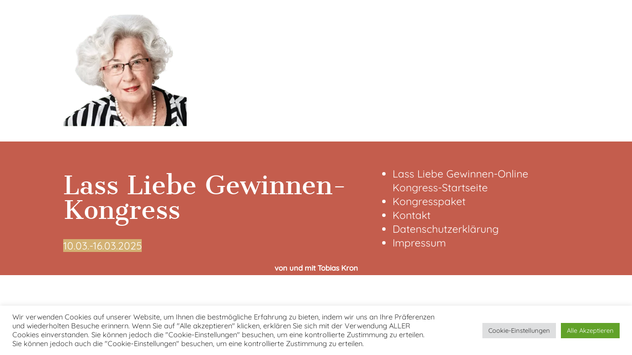

--- FILE ---
content_type: text/html; charset=UTF-8
request_url: https://lassliebegewinnen.de/design-ohne-titel-16/
body_size: 13436
content:
<!doctype html>
<html lang="de" prefix="og: https://ogp.me/ns#" class="no-js">
	<head>
    <meta charset="UTF-8">
    <meta name="generator" content="Kongress-Theme">
		<title>Design ohne Titel (16) | Lass Liebe gewinnen</title>

		<link href="//www.google-analytics.com" rel="dns-prefetch">

		

		<meta http-equiv="X-UA-Compatible" content="IE=edge,chrome=1">
		<meta name="viewport" content="width=device-width, initial-scale=1.0">
		<style>
      .delay_hidden { display: none; }
    </style>

		
<!-- Suchmaschinen-Optimierung durch Rank Math PRO - https://rankmath.com/ -->
<meta name="robots" content="follow, index, max-snippet:-1, max-video-preview:-1, max-image-preview:large"/>
<link rel="canonical" href="https://lassliebegewinnen.de/design-ohne-titel-16/" />
<meta property="og:locale" content="de_DE" />
<meta property="og:type" content="article" />
<meta property="og:title" content="Design ohne Titel (16) | Lass Liebe gewinnen" />
<meta property="og:url" content="https://lassliebegewinnen.de/design-ohne-titel-16/" />
<meta property="og:site_name" content="Lass Liebe gewinnen" />
<meta property="og:image" content="https://lassliebegewinnen.de/wp-content/uploads/2017/11/Design-ohne-Titel-16.png" />
<meta property="og:image:secure_url" content="https://lassliebegewinnen.de/wp-content/uploads/2017/11/Design-ohne-Titel-16.png" />
<meta property="og:image:width" content="309" />
<meta property="og:image:height" content="300" />
<meta property="og:image:alt" content="Design ohne Titel (16)" />
<meta property="og:image:type" content="image/png" />
<meta name="twitter:card" content="summary_large_image" />
<meta name="twitter:title" content="Design ohne Titel (16) | Lass Liebe gewinnen" />
<meta name="twitter:image" content="https://lassliebegewinnen.de/wp-content/uploads/2017/11/Design-ohne-Titel-16.png" />
<!-- /Rank Math WordPress SEO Plugin -->

<script type='application/javascript'  id='pys-version-script'>console.log('PixelYourSite Free version 11.1.3');</script>
<link rel='dns-prefetch' href='//www.digistore24-scripts.com' />
<link rel='dns-prefetch' href='//maxcdn.bootstrapcdn.com' />
<link rel='dns-prefetch' href='//fonts.googleapis.com' />
<link rel='stylesheet' id='kosudsgvo-css' href='https://lassliebegewinnen.de/wp-content/plugins/kongress-dsgvo/kongress-dsgvo.css?ver=1.0' media='all' />
<link rel='stylesheet' id='kosudsgvoawesome-css' href='https://maxcdn.bootstrapcdn.com/font-awesome/4.6.2/css/font-awesome.min.css?ver=c15a439d2662c7fcd33e47b8ec06380e' media='all' />
<link rel='stylesheet' id='digistore-css' href='https://lassliebegewinnen.de/wp-content/plugins/digistore/digistore.css?ver=c15a439d2662c7fcd33e47b8ec06380e' media='all' />
<link rel='stylesheet' id='vivo-subscription-form-css' href='https://lassliebegewinnen.de/wp-content/plugins/vivo-online-marketing/includes/app/asset/shortcode-subscription-form/css/subscription-form.css?ver=c15a439d2662c7fcd33e47b8ec06380e' media='all' />
<link rel='stylesheet' id='vivo-counter-css' href='https://lassliebegewinnen.de/wp-content/plugins/vivo-online-marketing/includes/app/asset/shortcode-counter/css/counter.css?ver=c15a439d2662c7fcd33e47b8ec06380e' media='all' />
<link rel='stylesheet' id='vivo-countdown-css' href='https://lassliebegewinnen.de/wp-content/plugins/vivo-online-marketing/includes/app/asset/shortcode-countdown/css/countdown.css?ver=c15a439d2662c7fcd33e47b8ec06380e' media='all' />
<link rel='stylesheet' id='wp-block-library-css' href='https://lassliebegewinnen.de/wp-includes/css/dist/block-library/style.min.css?ver=c15a439d2662c7fcd33e47b8ec06380e' media='all' />
<style id='classic-theme-styles-inline-css' type='text/css'>
/*! This file is auto-generated */
.wp-block-button__link{color:#fff;background-color:#32373c;border-radius:9999px;box-shadow:none;text-decoration:none;padding:calc(.667em + 2px) calc(1.333em + 2px);font-size:1.125em}.wp-block-file__button{background:#32373c;color:#fff;text-decoration:none}
</style>
<style id='global-styles-inline-css' type='text/css'>
body{--wp--preset--color--black: #000000;--wp--preset--color--cyan-bluish-gray: #abb8c3;--wp--preset--color--white: #ffffff;--wp--preset--color--pale-pink: #f78da7;--wp--preset--color--vivid-red: #cf2e2e;--wp--preset--color--luminous-vivid-orange: #ff6900;--wp--preset--color--luminous-vivid-amber: #fcb900;--wp--preset--color--light-green-cyan: #7bdcb5;--wp--preset--color--vivid-green-cyan: #00d084;--wp--preset--color--pale-cyan-blue: #8ed1fc;--wp--preset--color--vivid-cyan-blue: #0693e3;--wp--preset--color--vivid-purple: #9b51e0;--wp--preset--gradient--vivid-cyan-blue-to-vivid-purple: linear-gradient(135deg,rgba(6,147,227,1) 0%,rgb(155,81,224) 100%);--wp--preset--gradient--light-green-cyan-to-vivid-green-cyan: linear-gradient(135deg,rgb(122,220,180) 0%,rgb(0,208,130) 100%);--wp--preset--gradient--luminous-vivid-amber-to-luminous-vivid-orange: linear-gradient(135deg,rgba(252,185,0,1) 0%,rgba(255,105,0,1) 100%);--wp--preset--gradient--luminous-vivid-orange-to-vivid-red: linear-gradient(135deg,rgba(255,105,0,1) 0%,rgb(207,46,46) 100%);--wp--preset--gradient--very-light-gray-to-cyan-bluish-gray: linear-gradient(135deg,rgb(238,238,238) 0%,rgb(169,184,195) 100%);--wp--preset--gradient--cool-to-warm-spectrum: linear-gradient(135deg,rgb(74,234,220) 0%,rgb(151,120,209) 20%,rgb(207,42,186) 40%,rgb(238,44,130) 60%,rgb(251,105,98) 80%,rgb(254,248,76) 100%);--wp--preset--gradient--blush-light-purple: linear-gradient(135deg,rgb(255,206,236) 0%,rgb(152,150,240) 100%);--wp--preset--gradient--blush-bordeaux: linear-gradient(135deg,rgb(254,205,165) 0%,rgb(254,45,45) 50%,rgb(107,0,62) 100%);--wp--preset--gradient--luminous-dusk: linear-gradient(135deg,rgb(255,203,112) 0%,rgb(199,81,192) 50%,rgb(65,88,208) 100%);--wp--preset--gradient--pale-ocean: linear-gradient(135deg,rgb(255,245,203) 0%,rgb(182,227,212) 50%,rgb(51,167,181) 100%);--wp--preset--gradient--electric-grass: linear-gradient(135deg,rgb(202,248,128) 0%,rgb(113,206,126) 100%);--wp--preset--gradient--midnight: linear-gradient(135deg,rgb(2,3,129) 0%,rgb(40,116,252) 100%);--wp--preset--font-size--small: 13px;--wp--preset--font-size--medium: 20px;--wp--preset--font-size--large: 36px;--wp--preset--font-size--x-large: 42px;--wp--preset--spacing--20: 0.44rem;--wp--preset--spacing--30: 0.67rem;--wp--preset--spacing--40: 1rem;--wp--preset--spacing--50: 1.5rem;--wp--preset--spacing--60: 2.25rem;--wp--preset--spacing--70: 3.38rem;--wp--preset--spacing--80: 5.06rem;--wp--preset--shadow--natural: 6px 6px 9px rgba(0, 0, 0, 0.2);--wp--preset--shadow--deep: 12px 12px 50px rgba(0, 0, 0, 0.4);--wp--preset--shadow--sharp: 6px 6px 0px rgba(0, 0, 0, 0.2);--wp--preset--shadow--outlined: 6px 6px 0px -3px rgba(255, 255, 255, 1), 6px 6px rgba(0, 0, 0, 1);--wp--preset--shadow--crisp: 6px 6px 0px rgba(0, 0, 0, 1);}:where(.is-layout-flex){gap: 0.5em;}:where(.is-layout-grid){gap: 0.5em;}body .is-layout-flow > .alignleft{float: left;margin-inline-start: 0;margin-inline-end: 2em;}body .is-layout-flow > .alignright{float: right;margin-inline-start: 2em;margin-inline-end: 0;}body .is-layout-flow > .aligncenter{margin-left: auto !important;margin-right: auto !important;}body .is-layout-constrained > .alignleft{float: left;margin-inline-start: 0;margin-inline-end: 2em;}body .is-layout-constrained > .alignright{float: right;margin-inline-start: 2em;margin-inline-end: 0;}body .is-layout-constrained > .aligncenter{margin-left: auto !important;margin-right: auto !important;}body .is-layout-constrained > :where(:not(.alignleft):not(.alignright):not(.alignfull)){max-width: var(--wp--style--global--content-size);margin-left: auto !important;margin-right: auto !important;}body .is-layout-constrained > .alignwide{max-width: var(--wp--style--global--wide-size);}body .is-layout-flex{display: flex;}body .is-layout-flex{flex-wrap: wrap;align-items: center;}body .is-layout-flex > *{margin: 0;}body .is-layout-grid{display: grid;}body .is-layout-grid > *{margin: 0;}:where(.wp-block-columns.is-layout-flex){gap: 2em;}:where(.wp-block-columns.is-layout-grid){gap: 2em;}:where(.wp-block-post-template.is-layout-flex){gap: 1.25em;}:where(.wp-block-post-template.is-layout-grid){gap: 1.25em;}.has-black-color{color: var(--wp--preset--color--black) !important;}.has-cyan-bluish-gray-color{color: var(--wp--preset--color--cyan-bluish-gray) !important;}.has-white-color{color: var(--wp--preset--color--white) !important;}.has-pale-pink-color{color: var(--wp--preset--color--pale-pink) !important;}.has-vivid-red-color{color: var(--wp--preset--color--vivid-red) !important;}.has-luminous-vivid-orange-color{color: var(--wp--preset--color--luminous-vivid-orange) !important;}.has-luminous-vivid-amber-color{color: var(--wp--preset--color--luminous-vivid-amber) !important;}.has-light-green-cyan-color{color: var(--wp--preset--color--light-green-cyan) !important;}.has-vivid-green-cyan-color{color: var(--wp--preset--color--vivid-green-cyan) !important;}.has-pale-cyan-blue-color{color: var(--wp--preset--color--pale-cyan-blue) !important;}.has-vivid-cyan-blue-color{color: var(--wp--preset--color--vivid-cyan-blue) !important;}.has-vivid-purple-color{color: var(--wp--preset--color--vivid-purple) !important;}.has-black-background-color{background-color: var(--wp--preset--color--black) !important;}.has-cyan-bluish-gray-background-color{background-color: var(--wp--preset--color--cyan-bluish-gray) !important;}.has-white-background-color{background-color: var(--wp--preset--color--white) !important;}.has-pale-pink-background-color{background-color: var(--wp--preset--color--pale-pink) !important;}.has-vivid-red-background-color{background-color: var(--wp--preset--color--vivid-red) !important;}.has-luminous-vivid-orange-background-color{background-color: var(--wp--preset--color--luminous-vivid-orange) !important;}.has-luminous-vivid-amber-background-color{background-color: var(--wp--preset--color--luminous-vivid-amber) !important;}.has-light-green-cyan-background-color{background-color: var(--wp--preset--color--light-green-cyan) !important;}.has-vivid-green-cyan-background-color{background-color: var(--wp--preset--color--vivid-green-cyan) !important;}.has-pale-cyan-blue-background-color{background-color: var(--wp--preset--color--pale-cyan-blue) !important;}.has-vivid-cyan-blue-background-color{background-color: var(--wp--preset--color--vivid-cyan-blue) !important;}.has-vivid-purple-background-color{background-color: var(--wp--preset--color--vivid-purple) !important;}.has-black-border-color{border-color: var(--wp--preset--color--black) !important;}.has-cyan-bluish-gray-border-color{border-color: var(--wp--preset--color--cyan-bluish-gray) !important;}.has-white-border-color{border-color: var(--wp--preset--color--white) !important;}.has-pale-pink-border-color{border-color: var(--wp--preset--color--pale-pink) !important;}.has-vivid-red-border-color{border-color: var(--wp--preset--color--vivid-red) !important;}.has-luminous-vivid-orange-border-color{border-color: var(--wp--preset--color--luminous-vivid-orange) !important;}.has-luminous-vivid-amber-border-color{border-color: var(--wp--preset--color--luminous-vivid-amber) !important;}.has-light-green-cyan-border-color{border-color: var(--wp--preset--color--light-green-cyan) !important;}.has-vivid-green-cyan-border-color{border-color: var(--wp--preset--color--vivid-green-cyan) !important;}.has-pale-cyan-blue-border-color{border-color: var(--wp--preset--color--pale-cyan-blue) !important;}.has-vivid-cyan-blue-border-color{border-color: var(--wp--preset--color--vivid-cyan-blue) !important;}.has-vivid-purple-border-color{border-color: var(--wp--preset--color--vivid-purple) !important;}.has-vivid-cyan-blue-to-vivid-purple-gradient-background{background: var(--wp--preset--gradient--vivid-cyan-blue-to-vivid-purple) !important;}.has-light-green-cyan-to-vivid-green-cyan-gradient-background{background: var(--wp--preset--gradient--light-green-cyan-to-vivid-green-cyan) !important;}.has-luminous-vivid-amber-to-luminous-vivid-orange-gradient-background{background: var(--wp--preset--gradient--luminous-vivid-amber-to-luminous-vivid-orange) !important;}.has-luminous-vivid-orange-to-vivid-red-gradient-background{background: var(--wp--preset--gradient--luminous-vivid-orange-to-vivid-red) !important;}.has-very-light-gray-to-cyan-bluish-gray-gradient-background{background: var(--wp--preset--gradient--very-light-gray-to-cyan-bluish-gray) !important;}.has-cool-to-warm-spectrum-gradient-background{background: var(--wp--preset--gradient--cool-to-warm-spectrum) !important;}.has-blush-light-purple-gradient-background{background: var(--wp--preset--gradient--blush-light-purple) !important;}.has-blush-bordeaux-gradient-background{background: var(--wp--preset--gradient--blush-bordeaux) !important;}.has-luminous-dusk-gradient-background{background: var(--wp--preset--gradient--luminous-dusk) !important;}.has-pale-ocean-gradient-background{background: var(--wp--preset--gradient--pale-ocean) !important;}.has-electric-grass-gradient-background{background: var(--wp--preset--gradient--electric-grass) !important;}.has-midnight-gradient-background{background: var(--wp--preset--gradient--midnight) !important;}.has-small-font-size{font-size: var(--wp--preset--font-size--small) !important;}.has-medium-font-size{font-size: var(--wp--preset--font-size--medium) !important;}.has-large-font-size{font-size: var(--wp--preset--font-size--large) !important;}.has-x-large-font-size{font-size: var(--wp--preset--font-size--x-large) !important;}
.wp-block-navigation a:where(:not(.wp-element-button)){color: inherit;}
:where(.wp-block-post-template.is-layout-flex){gap: 1.25em;}:where(.wp-block-post-template.is-layout-grid){gap: 1.25em;}
:where(.wp-block-columns.is-layout-flex){gap: 2em;}:where(.wp-block-columns.is-layout-grid){gap: 2em;}
.wp-block-pullquote{font-size: 1.5em;line-height: 1.6;}
</style>
<link rel='stylesheet' id='hap-mcustom-scrollbar-css' href='https://lassliebegewinnen.de/wp-content/plugins/apmap/source/css/jquery.mCustomScrollbar.css?ver=c15a439d2662c7fcd33e47b8ec06380e' media='all' />
<link rel='stylesheet' id='hap-main-css' href='https://lassliebegewinnen.de/wp-content/plugins/apmap/source/css/hap.css?ver=c15a439d2662c7fcd33e47b8ec06380e' media='all' />
<link rel='stylesheet' id='contact-form-7-css' href='https://lassliebegewinnen.de/wp-content/plugins/contact-form-7/includes/css/styles.css?ver=5.9.8' media='all' />
<link rel='stylesheet' id='cookie-law-info-css' href='https://lassliebegewinnen.de/wp-content/plugins/cookie-law-info/legacy/public/css/cookie-law-info-public.css?ver=3.3.6' media='all' />
<link rel='stylesheet' id='cookie-law-info-gdpr-css' href='https://lassliebegewinnen.de/wp-content/plugins/cookie-law-info/legacy/public/css/cookie-law-info-gdpr.css?ver=3.3.6' media='all' />
<link rel='stylesheet' id='vivo-online-marketing-css' href='https://lassliebegewinnen.de/wp-content/plugins/vivo-online-marketing/public/css/vivo-online-marketing-public.css?ver=2.7' media='all' />
<link rel='stylesheet' id='googlefonts-css' href='https://fonts.googleapis.com/css?family=Cantata+One:400|Quicksand:400&subset=latin' media='all' />
<link rel='stylesheet' id='normalize-css' href='https://lassliebegewinnen.de/wp-content/themes/vivotheme/normalize.css?ver=1.0' media='all' />
<link rel='stylesheet' id='kothcss-css' href='https://lassliebegewinnen.de/wp-content/themes/vivotheme/style.css?ver=1.0' media='all' />
<link rel='stylesheet' id='js_composer_custom_css-css' href='//lassliebegewinnen.de/wp-content/uploads/js_composer/custom.css?ver=6.1' media='all' />
<script type='text/javascript' id='jquery-core-js-extra'>
/* <![CDATA[ */
var pysFacebookRest = {"restApiUrl":"https:\/\/lassliebegewinnen.de\/wp-json\/pys-facebook\/v1\/event","debug":""};
/* ]]> */
</script>
<script type='text/javascript' src='https://lassliebegewinnen.de/wp-includes/js/jquery/jquery.min.js?ver=3.7.0' id='jquery-core-js'></script>
<script type='text/javascript' src='https://lassliebegewinnen.de/wp-includes/js/jquery/jquery-migrate.min.js?ver=3.4.1' id='jquery-migrate-js'></script>
<script type='text/javascript' src='https://lassliebegewinnen.de/wp-content/plugins/kongress-dsgvo/kongress-dsgvo.js?ver=c15a439d2662c7fcd33e47b8ec06380e' id='kosudsgvo-js'></script>
<script type='text/javascript' src='https://lassliebegewinnen.de/wp-content/themes/vivotheme/js/lib/conditionizr-4.3.0.min.js?ver=4.3.0' id='conditionizr-js'></script>
<script type='text/javascript' src='https://lassliebegewinnen.de/wp-content/themes/vivotheme/js/lib/modernizr-2.7.1.min.js?ver=2.7.1' id='modernizr-js'></script>
<script type='text/javascript' src='https://lassliebegewinnen.de/wp-content/themes/vivotheme/js/scripts.js?ver=1.0.0' id='kothscripts-js'></script>
<script type='text/javascript' src='https://lassliebegewinnen.de/wp-content/plugins/vivo-online-marketing/includes/app/asset/shortcode-subscription-form/js/subscription-form.js?ver=c15a439d2662c7fcd33e47b8ec06380e' id='vivo-subscription-form-js'></script>
<script type='text/javascript' src='https://lassliebegewinnen.de/wp-content/plugins/vivo-online-marketing/includes/app/asset/shortcode-counter/js/vivo-counter.js?ver=c15a439d2662c7fcd33e47b8ec06380e' id='vivo-counter-js'></script>
<script type='text/javascript' src='https://lassliebegewinnen.de/wp-content/plugins/vivo-online-marketing/includes/app/asset/shortcode-countdown/js/jquery.countdown.min.js?ver=c15a439d2662c7fcd33e47b8ec06380e' id='vivo-countdown-js'></script>
<script type='text/javascript' src='https://lassliebegewinnen.de/wp-content/plugins/apmap/source/js/jquery.mCustomScrollbar.concat.min.js?ver=c15a439d2662c7fcd33e47b8ec06380e' id='hap-mcustom-scrollbar-js'></script>
<script type='text/javascript' src='https://lassliebegewinnen.de/wp-content/plugins/apmap/source/js/jsmediatags.min.js?ver=c15a439d2662c7fcd33e47b8ec06380e' id='hap-id3-js'></script>
<script type='text/javascript' src='https://lassliebegewinnen.de/wp-content/plugins/apmap/source/js/new.js?ver=c15a439d2662c7fcd33e47b8ec06380e' id='hap-js'></script>
<script type='text/javascript' id='cookie-law-info-js-extra'>
/* <![CDATA[ */
var Cli_Data = {"nn_cookie_ids":[],"cookielist":[],"non_necessary_cookies":[],"ccpaEnabled":"","ccpaRegionBased":"","ccpaBarEnabled":"","strictlyEnabled":["necessary","obligatoire"],"ccpaType":"gdpr","js_blocking":"1","custom_integration":"","triggerDomRefresh":"","secure_cookies":""};
var cli_cookiebar_settings = {"animate_speed_hide":"500","animate_speed_show":"500","background":"#FFF","border":"#b1a6a6c2","border_on":"","button_1_button_colour":"#61a229","button_1_button_hover":"#4e8221","button_1_link_colour":"#fff","button_1_as_button":"1","button_1_new_win":"","button_2_button_colour":"#333","button_2_button_hover":"#292929","button_2_link_colour":"#444","button_2_as_button":"","button_2_hidebar":"","button_3_button_colour":"#dedfe0","button_3_button_hover":"#b2b2b3","button_3_link_colour":"#333333","button_3_as_button":"1","button_3_new_win":"","button_4_button_colour":"#dedfe0","button_4_button_hover":"#b2b2b3","button_4_link_colour":"#333333","button_4_as_button":"1","button_7_button_colour":"#61a229","button_7_button_hover":"#4e8221","button_7_link_colour":"#fff","button_7_as_button":"1","button_7_new_win":"","font_family":"inherit","header_fix":"","notify_animate_hide":"1","notify_animate_show":"","notify_div_id":"#cookie-law-info-bar","notify_position_horizontal":"right","notify_position_vertical":"bottom","scroll_close":"","scroll_close_reload":"","accept_close_reload":"","reject_close_reload":"","showagain_tab":"","showagain_background":"#fff","showagain_border":"#000","showagain_div_id":"#cookie-law-info-again","showagain_x_position":"100px","text":"#333333","show_once_yn":"","show_once":"10000","logging_on":"","as_popup":"","popup_overlay":"1","bar_heading_text":"","cookie_bar_as":"banner","popup_showagain_position":"bottom-right","widget_position":"left"};
var log_object = {"ajax_url":"https:\/\/lassliebegewinnen.de\/wp-admin\/admin-ajax.php"};
/* ]]> */
</script>
<script type='text/javascript' src='https://lassliebegewinnen.de/wp-content/plugins/cookie-law-info/legacy/public/js/cookie-law-info-public.js?ver=3.3.6' id='cookie-law-info-js'></script>
<script type='text/javascript' src='https://lassliebegewinnen.de/wp-content/plugins/digistore/digistore.js?ver=c15a439d2662c7fcd33e47b8ec06380e' id='digistore-wp-js'></script>
<script type='text/javascript' src='https://www.digistore24-scripts.com/service/digistore.js?ver=2.49wp' id='digistore-js'></script>
<script id="digistore-js-after" type="text/javascript">
digistorePromocode({"product_id":"409786","affiliate_key":"aff","campaignkey_key":"cam"});
</script>
<script type='text/javascript' src='https://lassliebegewinnen.de/wp-content/plugins/vivo-online-marketing/public/js/vivo-online-marketing-public.js?ver=2.7' id='vivo-online-marketing-js'></script>
<script type='text/javascript' src='https://lassliebegewinnen.de/wp-content/plugins/pixelyoursite/dist/scripts/jquery.bind-first-0.2.3.min.js?ver=c15a439d2662c7fcd33e47b8ec06380e' id='jquery-bind-first-js'></script>
<script type='text/javascript' src='https://lassliebegewinnen.de/wp-content/plugins/pixelyoursite/dist/scripts/js.cookie-2.1.3.min.js?ver=2.1.3' id='js-cookie-pys-js'></script>
<script type='text/javascript' src='https://lassliebegewinnen.de/wp-content/plugins/pixelyoursite/dist/scripts/tld.min.js?ver=2.3.1' id='js-tld-js'></script>
<script type='text/javascript' id='pys-js-extra'>
/* <![CDATA[ */
var pysOptions = {"staticEvents":{"facebook":{"init_event":[{"delay":0,"type":"static","ajaxFire":true,"name":"PageView","pixelIds":["114481375366025"],"eventID":"1b6f8dff-58c1-4690-a02a-891fedd9943f","params":{"page_title":"Design ohne Titel (16)","post_type":"attachment","post_id":4207,"plugin":"PixelYourSite","user_role":"guest","event_url":"lassliebegewinnen.de\/design-ohne-titel-16\/"},"e_id":"init_event","ids":[],"hasTimeWindow":false,"timeWindow":0,"woo_order":"","edd_order":""}]}},"dynamicEvents":{"automatic_event_form":{"facebook":{"delay":0,"type":"dyn","name":"Form","pixelIds":["114481375366025"],"eventID":"2f528a6a-495b-4238-bcc6-70f9998e9f13","params":{"page_title":"Design ohne Titel (16)","post_type":"attachment","post_id":4207,"plugin":"PixelYourSite","user_role":"guest","event_url":"lassliebegewinnen.de\/design-ohne-titel-16\/"},"e_id":"automatic_event_form","ids":[],"hasTimeWindow":false,"timeWindow":0,"woo_order":"","edd_order":""}},"automatic_event_download":{"facebook":{"delay":0,"type":"dyn","name":"Download","extensions":["","doc","exe","js","pdf","ppt","tgz","zip","xls"],"pixelIds":["114481375366025"],"eventID":"42e22ddf-d2ad-46d3-a22d-9ced5611592d","params":{"page_title":"Design ohne Titel (16)","post_type":"attachment","post_id":4207,"plugin":"PixelYourSite","user_role":"guest","event_url":"lassliebegewinnen.de\/design-ohne-titel-16\/"},"e_id":"automatic_event_download","ids":[],"hasTimeWindow":false,"timeWindow":0,"woo_order":"","edd_order":""}},"automatic_event_comment":{"facebook":{"delay":0,"type":"dyn","name":"Comment","pixelIds":["114481375366025"],"eventID":"5aa57dff-6a01-4848-ac36-6d906358d172","params":{"page_title":"Design ohne Titel (16)","post_type":"attachment","post_id":4207,"plugin":"PixelYourSite","user_role":"guest","event_url":"lassliebegewinnen.de\/design-ohne-titel-16\/"},"e_id":"automatic_event_comment","ids":[],"hasTimeWindow":false,"timeWindow":0,"woo_order":"","edd_order":""}}},"triggerEvents":[],"triggerEventTypes":[],"facebook":{"pixelIds":["114481375366025"],"advancedMatching":[],"advancedMatchingEnabled":true,"removeMetadata":false,"wooVariableAsSimple":false,"serverApiEnabled":true,"wooCRSendFromServer":false,"send_external_id":null,"enabled_medical":false,"do_not_track_medical_param":["event_url","post_title","page_title","landing_page","content_name","categories","category_name","tags"],"meta_ldu":false},"debug":"","siteUrl":"https:\/\/lassliebegewinnen.de","ajaxUrl":"https:\/\/lassliebegewinnen.de\/wp-admin\/admin-ajax.php","ajax_event":"fc1128f5cb","enable_remove_download_url_param":"1","cookie_duration":"7","last_visit_duration":"60","enable_success_send_form":"","ajaxForServerEvent":"1","ajaxForServerStaticEvent":"1","useSendBeacon":"1","send_external_id":"1","external_id_expire":"180","track_cookie_for_subdomains":"1","google_consent_mode":"1","gdpr":{"ajax_enabled":true,"all_disabled_by_api":true,"facebook_disabled_by_api":false,"analytics_disabled_by_api":false,"google_ads_disabled_by_api":false,"pinterest_disabled_by_api":false,"bing_disabled_by_api":false,"externalID_disabled_by_api":false,"facebook_prior_consent_enabled":true,"analytics_prior_consent_enabled":true,"google_ads_prior_consent_enabled":null,"pinterest_prior_consent_enabled":true,"bing_prior_consent_enabled":true,"cookiebot_integration_enabled":false,"cookiebot_facebook_consent_category":"marketing","cookiebot_analytics_consent_category":"statistics","cookiebot_tiktok_consent_category":"marketing","cookiebot_google_ads_consent_category":"marketing","cookiebot_pinterest_consent_category":"marketing","cookiebot_bing_consent_category":"marketing","consent_magic_integration_enabled":false,"real_cookie_banner_integration_enabled":false,"cookie_notice_integration_enabled":false,"cookie_law_info_integration_enabled":true,"analytics_storage":{"enabled":true,"value":"granted","filter":false},"ad_storage":{"enabled":true,"value":"granted","filter":false},"ad_user_data":{"enabled":true,"value":"granted","filter":false},"ad_personalization":{"enabled":true,"value":"granted","filter":false}},"cookie":{"disabled_all_cookie":false,"disabled_start_session_cookie":false,"disabled_advanced_form_data_cookie":false,"disabled_landing_page_cookie":false,"disabled_first_visit_cookie":false,"disabled_trafficsource_cookie":false,"disabled_utmTerms_cookie":false,"disabled_utmId_cookie":false},"tracking_analytics":{"TrafficSource":"direct","TrafficLanding":"undefined","TrafficUtms":[],"TrafficUtmsId":[]},"GATags":{"ga_datalayer_type":"default","ga_datalayer_name":"dataLayerPYS"},"woo":{"enabled":false},"edd":{"enabled":false},"cache_bypass":"1762710536"};
/* ]]> */
</script>
<script type='text/javascript' src='https://lassliebegewinnen.de/wp-content/plugins/pixelyoursite/dist/scripts/public.js?ver=11.1.3' id='pys-js'></script>
<link rel="https://api.w.org/" href="https://lassliebegewinnen.de/wp-json/" /><link rel="alternate" type="application/json" href="https://lassliebegewinnen.de/wp-json/wp/v2/media/4207" /><link rel="alternate" type="application/json+oembed" href="https://lassliebegewinnen.de/wp-json/oembed/1.0/embed?url=https%3A%2F%2Flassliebegewinnen.de%2Fdesign-ohne-titel-16%2F" />
<link rel="alternate" type="text/xml+oembed" href="https://lassliebegewinnen.de/wp-json/oembed/1.0/embed?url=https%3A%2F%2Flassliebegewinnen.de%2Fdesign-ohne-titel-16%2F&#038;format=xml" />
<style>
              .kosu-mobile { display: none !important; } 
            </style><script type="text/javascript">
    var kosu_ajaxurl      = "https://lassliebegewinnen.de/wp-content/plugins/kongress-suite/kosu_ajax.php";
    var kosu_downloadurl  = "https://lassliebegewinnen.de/wp-content/plugins/kongress-suite/download.php";
  </script>
<script type="text/javascript">
				var vivo_ajaxurl  = "https://lassliebegewinnen.de/wp-content/plugins/vivo-online-marketing/vivo-ajax.php";
			</script>
<style type='text/css' media='screen'>
	h1{ font-family:"Cantata One", arial, sans-serif;}
	h2{ font-family:"Cantata One", arial, sans-serif;}
	h3{ font-family:"Cantata One", arial, sans-serif;}
	h4{ font-family:"Cantata One", arial, sans-serif;}
	h5{ font-family:"Cantata One", arial, sans-serif;}
	h6{ font-family:"Cantata One", arial, sans-serif;}
	blockquote{ font-family:"Quicksand", arial, sans-serif;}
	p{ font-family:"Quicksand", arial, sans-serif;}
	li{ font-family:"Quicksand", arial, sans-serif;}
</style>
<!-- fonts delivered by Wordpress Google Fonts, a plugin by Adrian3.com --><!-- Analytics by WP Statistics - https://wp-statistics.com -->
<meta name="generator" content="Powered by WPBakery Page Builder - drag and drop page builder for WordPress."/>
<link rel="icon" href="https://lassliebegewinnen.de/wp-content/uploads/2017/11/cropped-Favicon-Lass-Liebe-gewinnen-32x32.png" sizes="32x32" />
<link rel="icon" href="https://lassliebegewinnen.de/wp-content/uploads/2017/11/cropped-Favicon-Lass-Liebe-gewinnen-192x192.png" sizes="192x192" />
<link rel="apple-touch-icon" href="https://lassliebegewinnen.de/wp-content/uploads/2017/11/cropped-Favicon-Lass-Liebe-gewinnen-180x180.png" />
<meta name="msapplication-TileImage" content="https://lassliebegewinnen.de/wp-content/uploads/2017/11/cropped-Favicon-Lass-Liebe-gewinnen-270x270.png" />
		<style type="text/css" id="wp-custom-css">
			

h1, h2, h3, h4, p {
  hyphens: auto!important;
}




/* 2023_2_4JC*/ 
#deactivated {display:none!important;}

.digistore_promolink_label
{color: #fff;
	font-weight: 700;}


/*Button-Farben*/

.hdr_img .vc_btn3 {
 color:#fff!important;
}


.vc_btn3.vc_btn3-color-grey, .vc_btn3.vc_btn3-color-grey.vc_btn3-style-flat {
    color: #fff!important;
}

.vc_btn3-container.vc_btn3-center .vc_btn3-block.vc_btn3-size-lg {
    font-size: 16px;
    padding-top: 18px;
    padding-bottom: 18px;
    color: #fff;
    padding-left: 25px;
    padding-right: 25px;
}

.vc_btn3.vc_btn3-color-grey.vc_btn3-style-modern {
    background-color: #C45D4D!important;
}



h2{ color:#444!important;}

.kosu_cap-spk-name {
    color: #444!important;}




/* Footer */
.koth_footer_widget
{background-color: #C45D4D!important;
}

.koth_footer_widget_inner
{background-color: #C45D4D!important;
}

.koth_footer_widget_area
{background-color: #C45D4D!important;
}

.koth_footer_copyright
{background-color: #C45D4D!important;
}












#countdown-centered {margin: 0 auto!important;}

@media (max-width:900px)
{#countdown_f73c5e5da8 .vivo_tmr_num {font-size: 30px!important;}
}


@media (max-width:900px)
{.vivo_tmr_num {font-size: 30px!important;}
}



img.kosu_spk_is_committed {
    background-image: url(https://lassliebegewinnen.de/wp-content/uploads/2017/11/1.png)!important;
}

img.kosu_spk_is_requested {
    background-image: url(https://lassliebegewinnen.de/wp-content/uploads/2017/11/2.png)!important;
}



div.kosu_spk_txt_overlay {
    background: #C4A060!important;
}


/*Kongresspaket-etc.-responsive-Anpassungen by tom */
@media (min-width:768px) {
	.mobile-view {display:none;} }

	/*partnerprogramm-edit by tom */
.digistore_affiliation_status_info {display:none;} 

	/* buttons gold statt "giftgrün" by tom */
	.hdr_col .kosu_congress_const_schedule, .hdr_img .kosu_congress_const_schedule, .kosu_congress_const_schedule
	{background-color:#d3b173;}
	
	.single-post-2795 
	.hdr_col .kosu_congress_const_schedule, .hdr_img .kosu_congress_const_schedule, .koth_footer_widget_area .kosu_congress_const_schedule
	{background-color:#d3b173;}
/* end */
	/* UX-störendes vid-overlay entfernen etc. */
	.vivo_video_disclaimer {display:none!important;}
	@media (max-width:768px) {
		.vivo_video_disclaimer {display:none!important;}
}
	/* end*/
	


.koth_footer_widget_area 
{background-color:#C45D4D!important;}



.font-white {
    color: #fff;
}

.vivo_tmr_num.vivo_tmr_num_day::after,
.vivo_tmr_num.vivo_tmr_num_hour::after,
.vivo_tmr_num.vivo_tmr_num_minute::after {
    content: ":";
    padding-left: 20px;
}



ul.fa-ul.fa {
    margin-left: 1.7em;
}


/*
ul.fa-ul.fa > li {
    margin: 15px 0;
    
    font-family: Ubuntu, Arial;
} */








.sec_blank .vc_general.vc_btn3 {
    background-color: #C45D4D !important;
    font-weight: 700 !important;
    border: 0;
}

body .sec_color_alt .vc_btn3 {
    background-color: #F4F0EB !important;
    
    border: 0;
}

.sec_color_alt .kosu_cap-spk-name {
    color: #fff;
}

.sec_color_alt a {
	color: inherit;
	text-decoration: underline;
}

#kp-header,
#lp-header,
#sp-header {
	background-image: url('https://lassliebegewinnen.de/wp-content/uploads/2017/11/Herobild-1920-×-1480px-1.webp');
}




/*
body .sec_color_alt {
	background: rgb(128,0,50);
background: linear-gradient(31deg, rgba(128,0,50,1) 0%, rgba(211,177,115,1) 56%);
} */



body .sec_color_alt {
	background: #F4F0EB;}



body a,
body .sec_blank h1,
body .sec_blank h2,
body .sec_blank h3 {
	color: #C45D4D;
}


/*
body .hdr_col .kosu_congress_const_schedule,
body .hdr_img .kosu_congress_const_schedule,
body .koth_footer_widget_area .kosu_congress_const_schedule {
	background-color: #d3b173;
}
*/




body .hdr_img input[type="text"]::placeholder,
body .hdr_img input[type="email"]::placeholder {
	color: #ccc;
}		</style>
		<noscript><style> .wpb_animate_when_almost_visible { opacity: 1; }</style></noscript>		<script>
        // conditionizr.com
        // configure environment tests
        conditionizr.config({
            assets: 'https://lassliebegewinnen.de/wp-content/themes/vivotheme',
            tests: {}
        });
    </script>

       
<script type="text/javascript">var koth_svg_url = "https://lassliebegewinnen.de/wp-content/themes/vivotheme/img/svg/";</script>
	</head>
	<body data-rsssl=1 class="attachment attachment-template-default single single-attachment postid-4207 attachmentid-4207 attachment-png design-ohne-titel-16 wpb-js-composer js-comp-ver-6.1 vc_responsive">

                <!--Laden der Styles aus dem Kongress Theme OptionPanel-->
      		<!--**** Breite Inhaltsbereich ****-->
<style type="text/css">
.wrapper {max-width: 1024px;}
</style>
<link href="https://lassliebegewinnen.de/wp-content/uploads/gfonts_local/googgle-fonts.css?ver=20240116215318" rel="stylesheet" type="text/css"><style>h1.congresstitle {font-family: Cantata One;font-weight: 400;}h1 {font-family: Cantata One;font-weight: 400;font-size: 50px;line-height: 50px;}h2 {font-family: Cantata One;font-weight: 400;font-size: 33px;line-height: 35px;}h3 {font-family: Cantata One;font-weight: 400;font-size: 30px;line-height: 35px;}h4 {font-family: Cantata One;font-weight: 400;font-size: 25px;line-height: 30px;}h5 {font-family: Cantata One;font-weight: 400;font-size: 18px;line-height: 22px;}h6 {font-family: Cantata One;font-weight: 400;font-size: 12px;line-height: 15px;}body {font-family: Quicksand;font-weight: 400;font-size: 21px;line-height: 28px;}blockquote {font-family: Quicksand;font-weight: 500;font-size: 38px;line-height: 42px;}</style><!--**** Linkfarben ****-->
<style type="text/css">
a         {color: #c45d4d;}
a:hover   {color: ;}
a:active  {color: ;}
a:focus   {color: ;}

</style>
<style type="text/css">
background-image:;background-position:right;background-color:;background-repeat:no-repeat;-webkit-background-size:cover;-moz-background-size:cover;-o-background-size:cover;background-size:cover;color:;margin-top:0px;font-weight:bold;color:;font-size:28px;line-height:35px;text-align:center !important;background-color:rgba(255,255,255,0.7);color:;padding:10px 20px 20px;background-color: !important;border-color: !important;color:#fff !important;background-color:;color:#fff;background:;color:#fff;border:none;padding:10px 20px;background-color:rgba(255,255,255,0.4);border-color:#2d3e3e;color:#333;background:rgba(255,255,255,0.7);padding:20px;padding:20px 7px !important;border:1px solid #2d3e3e;background-color:rgba(255,255,255,0.3);color:#fff;padding:15px 7px !important;border:none !important;background: !important;border-radius:0px !important;font-size:.5em;line-height:1.6em;border-top:1px solid white;padding-top:10px;color:#fff;background-color:#c45d4d;padding-top:40px;padding-bottom:40px;margin-bottom:30px;color:#fff;margin-top:0px;font-weight:bold;color:#fff;color:#fff;font-size:28px;line-height:35px;text-align:center !important;background-color:#fff;border-color:#fff;color:#333;background: !important;color: !important;border:none;padding:10px 20px;background-color:#fbfbfb;color:;padding-top:40px;padding-bottom:40px;color:#c45d4d;text-transform:uppercase;background-color:#93cc05 !important;border-color:#93cc05 !important;color:#fff !important;background-color:#93cc05;color:#fff;background-color:#fff;border-color:#2d3e3e;color:#333;width:100%;background:#93cc05;color:#fff t;border:none;padding:10px 20px;background-color:rgba(255,255,255,0.7);color:#333;padding:10px 20px 20px;border-top:1px solid black;padding-top:10px;background-color:#93cc05;color:#fff;padding-top:40px;padding-bottom:40px;color:#fff;background-color:#c45d4d !important;border-color:#c45d4d !important;color:#fff !important;background-color:#c45d4d;color:#fff;background-color:#fff;border-color:#fff;color:#333;width:100%;background:#c45d4d;color:#fff;border:none;padding:10px 20px;font-size:.5em;line-height:1.6em;background-color:rgba(255,255,255,0.7);color:#333;padding:10px 20px 20px;background-color:#c45d4d;color:#fff;padding-top:40px;padding-bottom:40px;color:#fff;border-top:1px solid #fff;padding-top:10px;background-color:#93cc05 !important;border-color:#93cc05 !important;color:#fff !important;background-color:#93cc05;color:#fff;width:100%;background:#fff;color:#333;border:none;padding:10px 20px;background-color:#fff;border-color:#fff;color:#333;background-color:rgba(255,255,255,0.7);color:#333;padding:10px 20px 20px;background-color:#efefef;color:#333;padding-top:40px;padding-bottom:40px;color:#333;background-color:#c45d4d !important;border-color:#c45d4d !important;color:#fff !important;background-color:#c45d4d;color:#fff;width:100%;background:#fff;color:#333;border:none;border-radius:5px;padding:10px 20px;background-color:#fff;border-color:#fff;color:#333;font-size:.5em;line-height:1.6em;background-color:rgba(255,255,255,0.8);color:#333;padding:10px 20px 20px;background-color:;color:;font-weight:bold;padding:.3em 1.5em .3em 1.5em;border-radius:5px;background-color: !important;font-size:14px;line-height:1.3;border-radius:0px;text-align:center;font-size:.5em;line-height:1.6em;font-size:21px !important;padding:14px 20px !important;font-size:21px !important;line-height:21px !important;background-color:#ececec;border-top:1px solid #ececec;border-bottom:1px solid #ececec;padding-top:0;padding-bottom:0;border:1px solid #fff;background-color:#93cc05 !important;margin:20px;color:#fff;line-height:50px !important;font-size:4em !important;color:#fff;margin-top:0px;font-weight:bold;margin-top:0px;list-style:none;width:70%;margin-top:0px;list-style:none;padding-bottom:15px;padding-top:5px;padding-bottom:5px;background:url("/wp-content/themes/vivotheme/img/set_03_pp_how_to.png");background:url("/wp-content/themes/vivotheme/img/set_03_pp_technique.png");background:url("/wp-content/themes/vivotheme/img/set_03_pp_programm_registration.png");background:url("/wp-content/themes/vivotheme/img/set_03_pp_sharing_schedule.png");background:url("/wp-content/themes/vivotheme/img/set_03_pp_sharing_facebook.png");background:url("/wp-content/themes/vivotheme/img/set_03_pp_promotion_materials.png");background:url("/wp-content/themes/vivotheme/img/set_03_pp_support.png");-webkit-box-sizing:content-box;-moz-box-sizing:content-box;box-sizing:content-box;padding:0px;padding-top:0px;margin-bottom:0px;overflow:hidden;border:none;font-weight:bold;font-size:9vw;line-height:9vw;text-align:center;-o-text-overflow:ellipsis;text-overflow:ellipsis;text-shadow:-3px 2px 7px #5a5a5a;margin-top:0px;font-size:5vw;line-height:7vw;margin-bottom:30px;border:3px solid #93cc05;padding:20px;font-size:20px;font-style:italic;line-height:1.3;margin-bottom:0;font-size:14px;text-align:center;display:block;display:none;margin-top:0;margin-bottom:0;margin:0;font-size:14px;width:100% !important;height:15px !important;margin-top:0px !important;left:10px;width:10px !important;font-size:16px;padding-left:0;padding-top:15px;padding-top:0;border-top:1px solid #e1e1e1;padding-top:25px;border-bottom:1px solid #e1e1e1;padding-bottom:25px;background:#e1e1e1;border:1px solid #e1e1e1;border:1px solid #e1e1e1;background:#e1e1e1;display:none;border-radius:5px;padding-top:0;padding-bottom:0;float:left;margin-right:2%;width:49%;margin-bottom:10px;margin-top:10px;margin-right:0;margin-bottom:10px;list-style-type:none !important;margin-left:0px !important;padding-left:0px !important;background:#fdfdfd !important;padding:10px 20px 20px !important;margin-bottom:20px !important;border:1px solid #c45d4d;border-radius:5px;border-bottom:1px solid #c45d4d;padding-top:10px;font-weight:bold;width:100%;border:1px solid #c45d4d;border-radius:5px;width:100%;border:1px solid #c45d4d;padding:14px 20px;border-radius:5px;@media screen and (max-width: 766px){text-align:center;display:none;display:block;display:none;margin-right:0;width:100%;font-size:4em;line-height:1em;font-size:3em;line-height:1em;}
</style>

		<!-- wrapper -->
<div class="wrapper mesu-navigation-collapsed">
  <div id="mesu-sidenav" class="mesu-sidenav delay_hidden  ">
      </div>
</div>
<!-- Use any element to open the sidenav -->
			<!-- header -->
			<header class="header clear" role="banner">
        <div class="wrapper">
          <div class="koth_menu mesu_header">
			<div class="mesu_header_logo">       			  </div>
            <div class="mesu_header_menu_left">    </div>
            <div class="mesu_header_menu_right">  </div>
          </div>
        </div>
			</header>
			<!-- /header -->
      <div class="wrapper">

	<main id="main" role="main">
	<!-- section -->
	<section>

	
		<!-- article -->
		<article id="post-4207" class="post-4207 attachment type-attachment status-inherit hentry">

			<p class="attachment"><a href='https://lassliebegewinnen.de/wp-content/uploads/2017/11/Design-ohne-Titel-16.png'><img fetchpriority="high" width="250" height="243" src="https://lassliebegewinnen.de/wp-content/uploads/2017/11/Design-ohne-Titel-16-250x243.png" class="attachment-medium size-medium" alt="Design ohne Titel 16" decoding="async" srcset="https://lassliebegewinnen.de/wp-content/uploads/2017/11/Design-ohne-Titel-16-250x243.png 250w, https://lassliebegewinnen.de/wp-content/uploads/2017/11/Design-ohne-Titel-16-120x117.png 120w, https://lassliebegewinnen.de/wp-content/uploads/2017/11/Design-ohne-Titel-16.png 309w" sizes="(max-width: 250px) 100vw, 250px" title="Design ohne Titel (16) 3"></a></p>

			
		</article>
		<!-- /article -->

	
	
	</section>
	<!-- /section -->
	</main>

		</div> <!-- /wrapper -->
		<!-- footer -->
		<footer class="footer" role="contentinfo">
    	<style>.koth_footer {  color: #ffffff } .koth_footer a {  color: #ffffff } </style>
    <div  class="koth_footer"  >
         <div class="koth_footer_seperator" style=" border-top: 2px solid;  border-top-color: #FFFFFF; "><div class=" wrapper koth_footer_seperator_inner" ></div></div>
         <div class="koth_footer_widget" style=" background-color: #C45D4D; ">
                      <div class=" wrapper koth_footer_widget_inner"  >
                        <div class="koth_footer_widget_area" ><div class="footer-widget-column widget-area vivo-footer-1"><div id="text-2" class="widget widget_text clearfix">			<div class="textwidget"><h1 class="congresstitle"><span class="kosu_congress_const_title">Lass Liebe Gewinnen-Kongress</span></h1>
<span class="kosu_congress_const_schedule">10.03.-16.03.2025</span>
</div>
		</div></div><div class="footer-widget-column widget-area vivo-footer-2"><div id="nav_menu-4" class="widget widget_nav_menu clearfix"><ul id="menu-footer" class="menu"><li id="menu-item-759" class="menu-item menu-item-type-post_type menu-item-object-page menu-item-home menu-item-759"><a href="https://lassliebegewinnen.de/">Lass Liebe Gewinnen-Online Kongress-Startseite</a></li>
<li id="menu-item-2770" class="menu-item menu-item-type-post_type menu-item-object-page menu-item-2770"><a href="https://lassliebegewinnen.de/kongresspaket/">Kongresspaket</a></li>
<li id="menu-item-49" class="menu-item menu-item-type-post_type menu-item-object-page menu-item-49"><a href="https://lassliebegewinnen.de/kontakt/">Kontakt</a></li>
<li id="menu-item-46" class="menu-item menu-item-type-post_type menu-item-object-page menu-item-privacy-policy menu-item-46"><a rel="privacy-policy" href="https://lassliebegewinnen.de/datenschutzerklaerung/">Datenschutzerklärung</a></li>
<li id="menu-item-2768" class="menu-item menu-item-type-post_type menu-item-object-page menu-item-2768"><a href="https://lassliebegewinnen.de/impressum/">Impressum</a></li>
</ul></div></div></div>
                      </div>
                     </div>
        
         <div class="koth_footer_copyright" style=" background-color: #C45D4D; ">
                          <div class=" wrapper koth_footer_copyright_inner"  >
                            <div class="koth_footer_copyright_area" style=" text-align: center;  font-size: 15px; "><b>von und mit Tobias Kron</b></div>
                          </div>
                        </div>
    </div>		</footer> <!-- /footer -->

		<!--googleoff: all--><div id="cookie-law-info-bar" data-nosnippet="true"><span><div class="cli-bar-container cli-style-v2"><div class="cli-bar-message">Wir verwenden Cookies auf unserer Website, um Ihnen die bestmögliche Erfahrung zu bieten, indem wir uns an Ihre Präferenzen und wiederholten Besuche erinnern. Wenn Sie auf "Alle akzeptieren" klicken, erklären Sie sich mit der Verwendung ALLER Cookies einverstanden. Sie können jedoch die "Cookie-Einstellungen" besuchen, um eine kontrollierte Zustimmung zu erteilen.<br />
Sie können jedoch auch die "Cookie-Einstellungen" besuchen, um eine kontrollierte Zustimmung zu erteilen.</div><div class="cli-bar-btn_container"><a role='button' class="medium cli-plugin-button cli-plugin-main-button cli_settings_button" style="margin:0px 5px 0px 0px">Cookie-Einstellungen</a><a id="wt-cli-accept-all-btn" role='button' data-cli_action="accept_all" class="wt-cli-element medium cli-plugin-button wt-cli-accept-all-btn cookie_action_close_header cli_action_button">Alle Akzeptieren</a></div></div></span></div><div id="cookie-law-info-again" data-nosnippet="true"><span id="cookie_hdr_showagain">Manage consent</span></div><div class="cli-modal" data-nosnippet="true" id="cliSettingsPopup" tabindex="-1" role="dialog" aria-labelledby="cliSettingsPopup" aria-hidden="true">
  <div class="cli-modal-dialog" role="document">
	<div class="cli-modal-content cli-bar-popup">
		  <button type="button" class="cli-modal-close" id="cliModalClose">
			<svg class="" viewBox="0 0 24 24"><path d="M19 6.41l-1.41-1.41-5.59 5.59-5.59-5.59-1.41 1.41 5.59 5.59-5.59 5.59 1.41 1.41 5.59-5.59 5.59 5.59 1.41-1.41-5.59-5.59z"></path><path d="M0 0h24v24h-24z" fill="none"></path></svg>
			<span class="wt-cli-sr-only">Schließen</span>
		  </button>
		  <div class="cli-modal-body">
			<div class="cli-container-fluid cli-tab-container">
	<div class="cli-row">
		<div class="cli-col-12 cli-align-items-stretch cli-px-0">
			<div class="cli-privacy-overview">
				<h4>Überblick über den Datenschutz</h4>				<div class="cli-privacy-content">
					<div class="cli-privacy-content-text">Diese Website verwendet Cookies, um Ihre Erfahrung zu verbessern, während Sie durch die Website navigieren. Von diesen werden die als notwendig eingestuften Cookies in Ihrem Browser gespeichert, da sie für das Funktionieren der grundlegenden Funktionen der Website unerlässlich sind. Wir verwenden auch Cookies von Dritten, die uns helfen zu analysieren und zu verstehen, wie Sie diese Website nutzen. Diese Cookies werden nur mit Ihrer Zustimmung in Ihrem Browser gespeichert. Sie haben auch die Möglichkeit, diese Cookies abzulehnen. Die Ablehnung einiger dieser Cookies kann jedoch Ihr Surferlebnis beeinträchtigen.</div>
				</div>
				<a class="cli-privacy-readmore" aria-label="Mehr anzeigen" role="button" data-readmore-text="Mehr anzeigen" data-readless-text="Weniger anzeigen"></a>			</div>
		</div>
		<div class="cli-col-12 cli-align-items-stretch cli-px-0 cli-tab-section-container">
												<div class="cli-tab-section">
						<div class="cli-tab-header">
							<a role="button" tabindex="0" class="cli-nav-link cli-settings-mobile" data-target="necessary" data-toggle="cli-toggle-tab">
								Notwendig							</a>
															<div class="wt-cli-necessary-checkbox">
									<input type="checkbox" class="cli-user-preference-checkbox"  id="wt-cli-checkbox-necessary" data-id="checkbox-necessary" checked="checked"  />
									<label class="form-check-label" for="wt-cli-checkbox-necessary">Notwendig</label>
								</div>
								<span class="cli-necessary-caption">immer aktiv</span>
													</div>
						<div class="cli-tab-content">
							<div class="cli-tab-pane cli-fade" data-id="necessary">
								<div class="wt-cli-cookie-description">
									Notwendige Cookies sind für das ordnungsgemäße Funktionieren der Website unbedingt erforderlich. Diese Cookies gewährleisten grundlegende Funktionen und Sicherheitsmerkmale der Website in anonymer Form.
<table class="cookielawinfo-row-cat-table cookielawinfo-winter"><thead><tr><th class="cookielawinfo-column-1">Cookie</th><th class="cookielawinfo-column-3">Dauer</th><th class="cookielawinfo-column-4">Beschreibung</th></tr></thead><tbody><tr class="cookielawinfo-row"><td class="cookielawinfo-column-1">cookielawinfo-checkbox-analytics</td><td class="cookielawinfo-column-3">11 months</td><td class="cookielawinfo-column-4">Dieses Cookie wird vom GDPR Cookie Consent Plugin gesetzt. Das Cookie wird verwendet, um die Zustimmung des Nutzers für die Cookies in der Kategorie "Analytics" zu speichern.</td></tr><tr class="cookielawinfo-row"><td class="cookielawinfo-column-1">cookielawinfo-checkbox-functional</td><td class="cookielawinfo-column-3">11 months</td><td class="cookielawinfo-column-4">Das Cookie wird durch die GDPR-Cookie-Zustimmung gesetzt, um die Zustimmung des Benutzers für die Cookies in der Kategorie "Funktional" aufzuzeichnen.</td></tr><tr class="cookielawinfo-row"><td class="cookielawinfo-column-1">cookielawinfo-checkbox-necessary</td><td class="cookielawinfo-column-3">11 months</td><td class="cookielawinfo-column-4">Dieses Cookie wird vom GDPR Cookie Consent Plugin gesetzt. Das Cookie wird verwendet, um die Zustimmung des Nutzers für die Cookies der Kategorie "Notwendig" zu speichern.</td></tr><tr class="cookielawinfo-row"><td class="cookielawinfo-column-1">cookielawinfo-checkbox-others</td><td class="cookielawinfo-column-3">11 months</td><td class="cookielawinfo-column-4">Dieses Cookie wird vom GDPR Cookie Consent Plugin gesetzt. Das Cookie wird verwendet, um die Zustimmung des Nutzers für die Cookies in der Kategorie "Andere" zu speichern.</td></tr><tr class="cookielawinfo-row"><td class="cookielawinfo-column-1">cookielawinfo-checkbox-performance</td><td class="cookielawinfo-column-3">11 months</td><td class="cookielawinfo-column-4">Dieses Cookie wird vom GDPR Cookie Consent Plugin gesetzt. Das Cookie wird verwendet, um die Zustimmung des Nutzers für die Cookies in der Kategorie "Leistung" zu speichern.</td></tr><tr class="cookielawinfo-row"><td class="cookielawinfo-column-1">viewed_cookie_policy</td><td class="cookielawinfo-column-3">11 months</td><td class="cookielawinfo-column-4">Das Cookie wird vom GDPR Cookie Consent Plugin gesetzt und wird verwendet, um zu speichern, ob der Nutzer der Verwendung von Cookies zugestimmt hat oder nicht. Es speichert keine persönlichen Daten.</td></tr></tbody></table>								</div>
							</div>
						</div>
					</div>
																	<div class="cli-tab-section">
						<div class="cli-tab-header">
							<a role="button" tabindex="0" class="cli-nav-link cli-settings-mobile" data-target="functional" data-toggle="cli-toggle-tab">
								Funktional							</a>
															<div class="cli-switch">
									<input type="checkbox" id="wt-cli-checkbox-functional" class="cli-user-preference-checkbox"  data-id="checkbox-functional" />
									<label for="wt-cli-checkbox-functional" class="cli-slider" data-cli-enable="Aktiviert" data-cli-disable="Deaktiviert"><span class="wt-cli-sr-only">Funktional</span></label>
								</div>
													</div>
						<div class="cli-tab-content">
							<div class="cli-tab-pane cli-fade" data-id="functional">
								<div class="wt-cli-cookie-description">
									Funktionale Cookies helfen dabei, bestimmte Funktionen auszuführen, wie das Teilen des Inhalts der Website auf Plattformen sozialer Medien, das Sammeln von Rückmeldungen und andere Funktionen von Dritten.
								</div>
							</div>
						</div>
					</div>
																	<div class="cli-tab-section">
						<div class="cli-tab-header">
							<a role="button" tabindex="0" class="cli-nav-link cli-settings-mobile" data-target="performance" data-toggle="cli-toggle-tab">
								Performance							</a>
															<div class="cli-switch">
									<input type="checkbox" id="wt-cli-checkbox-performance" class="cli-user-preference-checkbox"  data-id="checkbox-performance" />
									<label for="wt-cli-checkbox-performance" class="cli-slider" data-cli-enable="Aktiviert" data-cli-disable="Deaktiviert"><span class="wt-cli-sr-only">Performance</span></label>
								</div>
													</div>
						<div class="cli-tab-content">
							<div class="cli-tab-pane cli-fade" data-id="performance">
								<div class="wt-cli-cookie-description">
									Performance-Cookies werden verwendet, um die wichtigsten Leistungsindizes der Website zu verstehen und zu analysieren, was dazu beiträgt, den Besuchern ein besseres Nutzererlebnis zu bieten.
								</div>
							</div>
						</div>
					</div>
																	<div class="cli-tab-section">
						<div class="cli-tab-header">
							<a role="button" tabindex="0" class="cli-nav-link cli-settings-mobile" data-target="analytics" data-toggle="cli-toggle-tab">
								Analyse							</a>
															<div class="cli-switch">
									<input type="checkbox" id="wt-cli-checkbox-analytics" class="cli-user-preference-checkbox"  data-id="checkbox-analytics" />
									<label for="wt-cli-checkbox-analytics" class="cli-slider" data-cli-enable="Aktiviert" data-cli-disable="Deaktiviert"><span class="wt-cli-sr-only">Analyse</span></label>
								</div>
													</div>
						<div class="cli-tab-content">
							<div class="cli-tab-pane cli-fade" data-id="analytics">
								<div class="wt-cli-cookie-description">
									Analyse-Cookies werden verwendet, um zu verstehen, wie Besucher mit der Website interagieren. Diese Cookies helfen dabei, Informationen über die Anzahl der Besucher, die Absprungrate, die weiterleitende Website usw. zu erhalten.
								</div>
							</div>
						</div>
					</div>
																	<div class="cli-tab-section">
						<div class="cli-tab-header">
							<a role="button" tabindex="0" class="cli-nav-link cli-settings-mobile" data-target="advertisement" data-toggle="cli-toggle-tab">
								Werbung							</a>
															<div class="cli-switch">
									<input type="checkbox" id="wt-cli-checkbox-advertisement" class="cli-user-preference-checkbox"  data-id="checkbox-advertisement" />
									<label for="wt-cli-checkbox-advertisement" class="cli-slider" data-cli-enable="Aktiviert" data-cli-disable="Deaktiviert"><span class="wt-cli-sr-only">Werbung</span></label>
								</div>
													</div>
						<div class="cli-tab-content">
							<div class="cli-tab-pane cli-fade" data-id="advertisement">
								<div class="wt-cli-cookie-description">
									Werbe-Cookies werden verwendet, um Besuchern relevante Werbung und Marketing-Kampagnen anzubieten. Diese Cookies verfolgen Besucher auf verschiedenen Websites und sammeln Informationen, um maßgeschneiderte Werbung bereitzustellen.
								</div>
							</div>
						</div>
					</div>
																	<div class="cli-tab-section">
						<div class="cli-tab-header">
							<a role="button" tabindex="0" class="cli-nav-link cli-settings-mobile" data-target="others" data-toggle="cli-toggle-tab">
								Andere							</a>
															<div class="cli-switch">
									<input type="checkbox" id="wt-cli-checkbox-others" class="cli-user-preference-checkbox"  data-id="checkbox-others" />
									<label for="wt-cli-checkbox-others" class="cli-slider" data-cli-enable="Aktiviert" data-cli-disable="Deaktiviert"><span class="wt-cli-sr-only">Andere</span></label>
								</div>
													</div>
						<div class="cli-tab-content">
							<div class="cli-tab-pane cli-fade" data-id="others">
								<div class="wt-cli-cookie-description">
									Andere nicht kategorisierte Cookies sind solche, die analysiert werden und noch nicht in eine Kategorie eingeordnet wurden.
								</div>
							</div>
						</div>
					</div>
										</div>
	</div>
</div>
		  </div>
		  <div class="cli-modal-footer">
			<div class="wt-cli-element cli-container-fluid cli-tab-container">
				<div class="cli-row">
					<div class="cli-col-12 cli-align-items-stretch cli-px-0">
						<div class="cli-tab-footer wt-cli-privacy-overview-actions">
						
															<a id="wt-cli-privacy-save-btn" role="button" tabindex="0" data-cli-action="accept" class="wt-cli-privacy-btn cli_setting_save_button wt-cli-privacy-accept-btn cli-btn">SPEICHERN &amp; AKZEPTIEREN</a>
													</div>
												<div class="wt-cli-ckyes-footer-section">
							<div class="wt-cli-ckyes-brand-logo">Präsentiert von <a href="https://www.cookieyes.com/"><img src="https://lassliebegewinnen.de/wp-content/plugins/cookie-law-info/legacy/public/images/logo-cookieyes.svg" alt="CookieYes Logo"></a></div>
						</div>
						
					</div>
				</div>
			</div>
		</div>
	</div>
  </div>
</div>
<div class="cli-modal-backdrop cli-fade cli-settings-overlay"></div>
<div class="cli-modal-backdrop cli-fade cli-popupbar-overlay"></div>
<!--googleon: all--><script src="https://lassliebegewinnen.de/wp-content/themes/vivotheme/js/fitty.min.js"></script><script>fitty(".koth_txt_fit")</script><link rel='stylesheet' id='kosu_styles-css' href='https://lassliebegewinnen.de/wp-content/plugins/kongress-suite//css/kosu.css?v=3&#038;ver=c15a439d2662c7fcd33e47b8ec06380e' media='all' />
<link rel='stylesheet' id='cookie-law-info-table-css' href='https://lassliebegewinnen.de/wp-content/plugins/cookie-law-info/legacy/public/css/cookie-law-info-table.css?ver=3.3.6' media='all' />
<script type='text/javascript' src='https://lassliebegewinnen.de/wp-includes/js/dist/vendor/wp-polyfill-inert.min.js?ver=3.1.2' id='wp-polyfill-inert-js'></script>
<script type='text/javascript' src='https://lassliebegewinnen.de/wp-includes/js/dist/vendor/regenerator-runtime.min.js?ver=0.13.11' id='regenerator-runtime-js'></script>
<script type='text/javascript' src='https://lassliebegewinnen.de/wp-includes/js/dist/vendor/wp-polyfill.min.js?ver=3.15.0' id='wp-polyfill-js'></script>
<script type='text/javascript' src='https://lassliebegewinnen.de/wp-includes/js/dist/hooks.min.js?ver=c6aec9a8d4e5a5d543a1' id='wp-hooks-js'></script>
<script type='text/javascript' src='https://lassliebegewinnen.de/wp-includes/js/dist/i18n.min.js?ver=7701b0c3857f914212ef' id='wp-i18n-js'></script>
<script id="wp-i18n-js-after" type="text/javascript">
wp.i18n.setLocaleData( { 'text direction\u0004ltr': [ 'ltr' ] } );
wp.i18n.setLocaleData( { 'text direction\u0004ltr': [ 'ltr' ] } );
</script>
<script type='text/javascript' src='https://lassliebegewinnen.de/wp-content/plugins/contact-form-7/includes/swv/js/index.js?ver=5.9.8' id='swv-js'></script>
<script type='text/javascript' id='contact-form-7-js-extra'>
/* <![CDATA[ */
var wpcf7 = {"api":{"root":"https:\/\/lassliebegewinnen.de\/wp-json\/","namespace":"contact-form-7\/v1"},"cached":"1"};
/* ]]> */
</script>
<script type='text/javascript' src='https://lassliebegewinnen.de/wp-content/plugins/contact-form-7/includes/js/index.js?ver=5.9.8' id='contact-form-7-js'></script>
<script type='text/javascript' id='wp-statistics-tracker-js-extra'>
/* <![CDATA[ */
var WP_Statistics_Tracker_Object = {"requestUrl":"https:\/\/lassliebegewinnen.de\/wp-json\/wp-statistics\/v2","ajaxUrl":"https:\/\/lassliebegewinnen.de\/wp-admin\/admin-ajax.php","hitParams":{"wp_statistics_hit":1,"source_type":"post_type_attachment","source_id":4207,"search_query":"","signature":"b40bccc2ff82a86e7705a62382f9ec56","endpoint":"hit"},"onlineParams":{"wp_statistics_hit":1,"source_type":"post_type_attachment","source_id":4207,"search_query":"","signature":"b40bccc2ff82a86e7705a62382f9ec56","endpoint":"online"},"option":{"userOnline":"1","dntEnabled":"","bypassAdBlockers":false,"consentIntegration":{"name":null,"status":[]},"isPreview":false,"trackAnonymously":false,"isWpConsentApiActive":false,"consentLevel":"functional"},"jsCheckTime":"60000","isLegacyEventLoaded":"","customEventAjaxUrl":"https:\/\/lassliebegewinnen.de\/wp-admin\/admin-ajax.php?action=wp_statistics_custom_event&nonce=03190586cc"};
/* ]]> */
</script>
<script type='text/javascript' src='https://lassliebegewinnen.de/wp-content/plugins/wp-statistics/assets/js/tracker.js?ver=14.15.6' id='wp-statistics-tracker-js'></script>
<script type='text/javascript' src='https://lassliebegewinnen.de/wp-content/plugins/kongress-suite/js/kosu.js?v=3&#038;ver=c15a439d2662c7fcd33e47b8ec06380e' id='kosu-js'></script>

		<!-- analytics -->
    
<script src="https://lassliebegewinnen.de/wp-content/themes/vivotheme/js/fitty.min.js"></script><script>fitty(".koth_txt_fit")</script>    <div class="koth-footer-spacer-bottom"></div>

	</body>
</html>


--- FILE ---
content_type: text/css
request_url: https://lassliebegewinnen.de/wp-content/plugins/kongress-dsgvo/kongress-dsgvo.css?ver=1.0
body_size: 973
content:
/*
	Description: This is the Stylesheet for the Kongress-Suite DSGVO for the Member-Suite
	Version: 1.0.0
	Author: Martin Neitz
	Author URI: https://www.kongress-suite.com/kontakt/
	License: Martin Neitz
*/


.hidden { display: none; }
.kosudsgvo_content { border: 1px solid red; width: 100%; }
.kosudsgvo_user_input textarea,
.kosudsgvo_html_code textarea { width: 100%;}

.kosudsgvo_element_checklist {
  margin-bottom: .7em;
}

.kosudsgvo_form { clear: both; }

/*---  Checkbox   ----------------------------------------------------------------------------------------------------*/
.kosudsgvo_form input[type=checkbox]                { display: initial; width: auto; }
.kosudsgvo_form input[type=checkbox] + label        { position: initial;  }
.kosudsgvo_form input[type=checkbox]:focus + label  { font-size: 14px !important; }

.kosudsgvo_group input[type=checkbox] ~label.kosudsgvo_status_value {font-size: 1em !important;}            

/*--------------------------------------------------------------------------------------------------------------------*/

.kosudsgvo_form label {
    cursor: auto;
    position: absolute;
    font-size: 1em;
    line-height: 1em;
    left: 0;
    top: 3px;
    transition: .2s ease all;
    -moz-transition: .2s ease all;
    -webkit-transition: .2s ease all;
}

/* help  */
/* Todo: rework to different size and color */


.kosudsgvo_form .kosudsgvo_helptext {
  margin-top: 5px;
  line-height: .9em;
  font-size: 0.7em;
  padding-left: 36px;
  padding-top: 5px;
  padding-bottom: 10px;  
}



.kosudsgvo_form .kosudsgvo_helpbox {
    margin-bottom: 4px;
    display: none;
}

.kosudsgvo_helpbox.kosudsgvo_expande_helpbox {display: block;}

.kosudsgvo_form .kosudsgvo_help_toggle {
    cursor: pointer;
    position: absolute;
    font-size: 11px;
    right: 0;
    top: -18px;
    padding: 7px 0px 7px 15px;
}


.kosudsgvo_form .kosudsgvo_help_toggle:after {
    font-family: FontAwesome;
    content: "\f078";
    margin-left: 8px;
}


.kosudsgvo_form input[type=checkbox] {display: none;}
.kosudsgvo_form input[type=checkbox] ~ label{ height: 20px; }

/* ---- TEST FOR CHECKBOX ON SLIDER ----*/


.kosudsgvo_form .kosudsgvo-label-switch .checkbox {
    display: inline-block;
    width: 24px;
    height: 24px;
    border: 2px solid #c3c3c3;
    vertical-align: middle;
    margin: -1px 4px 0 0;
}

.kosudsgvo_form .kosudsgvo-label-switch.kosudsgvo_status_value {
    font-size: 14px !important;
    top: 13px !important;
}



.kosudsgvo-label-switch input[type=checkbox]:checked+.checkbox {
    border: 2px solid #75B829;
    background-color: #75B829;
}

.kosudsgvo-label-switch input[type=checkbox]:checked+.checkbox:after {
    font-family: FontAwesome;
    font-size: 18px;
    content: "\f00c";
    color: #ffffff;
    margin-left: 3px;
    line-height: 27px;
}

/* ---- END :  TEST FOR CHECKBOX ON SLIDER ----*/


.kosudsgvo_form input[type=radio] + label span,
.kosudsgvo_form input[type=checkbox] + label span {
    display: inline-block;
    width: 1.1em;
    height: 1.1em;
    border: 2px solid #c3c3c3;
    vertical-align: middle;
    margin: 0px 11px 0 0;    
}

.kosudsgvo_form input[type=radio] + label span { border-radius: 50px; }

/* maybe this could be applied to radio as well */
.kosudsgvo_form  input[type="checkbox"] + label span { float:left; }
.kosudsgvo_form  input[type="checkbox"] + label span + div  { overflow: hidden; padding-top: 0px; font-weight: bold;}

.kosudsgvo_form  input[type="radio"]:checked + label span,
.kosudsgvo_form  input[type="checkbox"]:checked + label span {
    border: 2px solid #d16d36;
    background-color: #d16d36;
    border: 1px solid;
}


.kosudsgvo_form  input[type="radio"]:checked + label span:after,
.kosudsgvo_form  input[type="checkbox"]:checked + label span:after {
    font-family: FontAwesome;
    font-size: 1em;
    content: "\f00c";
    color: #ffffff;
    line-height: 1em;
    position: relative;
}

span.kosudsgvo_newline {display: block; height: 15px;}
span.kosudsgvo_newline:before {
    content: "\a ";
    white-space: pre;
}



--- FILE ---
content_type: text/css
request_url: https://lassliebegewinnen.de/wp-content/plugins/vivo-online-marketing/includes/app/asset/shortcode-subscription-form/css/subscription-form.css?ver=c15a439d2662c7fcd33e47b8ec06380e
body_size: 1131
content:
/*
	Description: This is the Stylesheet for the subscription-form
	Version: 2.0.0
	Author: Martin Neitz
	Author URI: https://www.kongress-suite.com/kontakt/
	License: Martin Neitz
*/


/*----------------------------------------------------------------------------*/
/*  VIVO Online Marketing                                                     */
/*  Subscription Form                                                         */
/*----------------------------------------------------------------------------*/


.vivo_sf-form-element input,
.vivo_sf-fb-text,
.vivo_sf-fb-logo {
  width: 100%;
  border-radius: 5px;
  border: 1px solid #D4D0D0;
  padding-left: 15px;
  color:#6e6e6e;
}

.vivo_sf-form-element-checkbox input[type='checkbox'] { display: none; }

.vivo_sf-checkbox-element {
  clear: both;
  display: block;
  position: relative;
  padding-left: 1.6em;
  margin-bottom: 12px;
  cursor: pointer;
  -webkit-user-select: none;
  -moz-user-select: none;
  -ms-user-select: none;
  user-select: none;
}
.vivo_sf-checkmark {
  position: absolute;
  top: .2em;
  left: 0;
  height: 1em;
  width: 1em;
  background-color: #eee;
  border-radius: 2px;
  border: 1px solid;
}

/* On mouse-over, add a grey background color */
.vivo_sf-checkbox-element:hover input ~ .vivo_sf-checkmark { background-color: #eee; }

/* When the checkbox is checked, add a blue background */
.vivo_sf-checkbox-element input:checked ~ .vivo_sf-checkmark { background-color: #eee; }

/* Create the checkmark/indicator (hidden when not checked) */
.vivo_sf-checkmark:after {
    content: "";
    position: absolute;
    display: none;
}

/* Show the checkmark when checked */
.vivo_sf-checkbox-element input:checked ~ .vivo_sf-checkmark:after {
    display: block;
}

/* Style the checkmark/indicator */
.vivo_sf-checkbox-element .vivo_sf-checkmark:after {
    left: .35em;
    top: .15em;
    width: .3em;
    height: .6em;
    border: solid black;
    border-width: 0 3px 3px 0;
    -webkit-transform: rotate(45deg);
    -ms-transform: rotate(45deg);
    transform: rotate(45deg);
}



.vivo_sf-form-element-input { height: 46px; line-height: 46px; box-sizing: border-box;}

.vivo_sf-fb-logo span   {    font-size: 35px; margin-right: 10px;  margin-top: 6px;}

.vivo_sf-form-element .vivo_sf-submit-element,
.vivo_sf-fb-text,
.vivo_sf-fb-logo {
  background-color: #abba05;
  font-weight: bold;
  color: #ffffff;
  border: 0px;
  overflow: hidden;
  text-overflow: ellipsis;
  width: 100%;  
}

.vivo_sf-submit-element,
.vivo_sf-submit-element-facebook {
  cursor: pointer;
}

/* Facebook button general style */
.vivo_sf-submit-element-facebook { position: relative; display: inline-block; width: 100%;}
.vivo_sf-fb-text { text-align: center; }

.vivo_sf-fb-logo {
  position: absolute;
  right: 0px;
  top: 0px;
  width: 10%;
  min-width: 50px;
  text-align: center;
  padding-left: 0px;
  background-color: #3b5998;
  border-top-left-radius: 0px;
  border-bottom-left-radius: 0px;
}

.vivo_sf-form-element input, .vivo_sf-fb-text, .vivo_sf-fb-logo, .vivo_sf-fb-logo span {
    height: 46px;
}
.vivo_sf-fb-text { line-height: 46px; }

/*  TODO: if the browser jumps to responsive  padding: 0 5% 0 5%; */
.form-sf-v1-wrapper,
.form-sf-v2-wrapper,
.form-sf-v3-wrapper { width: 100%; overflow: hidden;}

.form-sf-v1-wrapper .vivo_sf-form-element { width: 100%; margin-bottom: 10px;}


/*--- VERSION 2 ---*/
.form-sf-v2-wrapper.vivo_num-total_5 div.vivo_sf-form-element  {width: 19.2%;   margin-right: 1%; float:left;}
.form-sf-v2-wrapper.vivo_num-total_4 div.vivo_sf-form-element  {width: 24.25%;  margin-right: 1%; float:left;}
.form-sf-v2-wrapper.vivo_num-total_3 div.vivo_sf-form-element  {width: 32.66%;  margin-right: 1%; float:left;}
.form-sf-v2-wrapper.vivo_num-total_2 div.vivo_sf-form-element  {width: 49.5%;   margin-right: 1%; float:left;}



.form-sf-v2-wrapper.vivo_num-total_5 div.vivo_sf-form-element:last-child,
.form-sf-v2-wrapper.vivo_num-total_4 div.vivo_sf-form-element:last-child,
.form-sf-v2-wrapper.vivo_num-total_3 div.vivo_sf-form-element:last-child,
.form-sf-v2-wrapper.vivo_num-total_2 div.vivo_sf-form-element:last-child   {margin-right: 0%;}

/*--- VERSION 3 ---*/
.form-sf-v3-wrapper.vivo_num-inp_3 div.vivo_sf-form-element-input  {width: 32.66%;  margin-right: 1%; float:left;}
.form-sf-v3-wrapper.vivo_num-inp_2 div.vivo_sf-form-element-input  {width: 49.5%;   margin-right: 1%; float:left;}
.form-sf-v3-wrapper.vivo_num-inp_1 div.vivo_sf-form-element-input  {width: 100%;}

.form-sf-v3-wrapper.vivo_num-inp_3 div.vivo_sf-form-element-input:nth-of-type(3),
.form-sf-v3-wrapper.vivo_num-inp_2 div.vivo_sf-form-element-input:nth-of-type(2),
.form-sf-v3-wrapper.vivo_num-inp_1 div.vivo_sf-form-element-input:nth-of-type(1)  {margin-right: 0%;}

.form-sf-v3-wrapper .vivo_sf-form-element { margin-bottom: 10px;}

@media screen and (max-width: 950px) {
  .form-sf-v2-wrapper.vivo_num-total_5 div.vivo_sf-form-element { width: 100%; margin-bottom: 10px; }
}

@media screen and (max-width: 850px) {
  .form-sf-v2-wrapper.vivo_num-total_4 div.vivo_sf-form-element { width: 100%; margin-bottom: 10px; }
}

@media screen and (max-width: 700px) {
  .form-sf-v2-wrapper.vivo_num-total_3 div.vivo_sf-form-element { width: 100%; margin-bottom: 10px; }
  .form-sf-v3-wrapper.vivo_num-inp_3  div.vivo_sf-form-element  { width: 100%; margin-bottom: 10px; }

}

@media screen and (max-width: 500px) {
  .form-sf-v2-wrapper.vivo_num-total_2 div.vivo_sf-form-element { width: 100%; margin-bottom: 10px; }
  .form-sf-v3-wrapper.vivo_num-inp_2  div.vivo_sf-form-element  { width: 100%; margin-bottom: 10px; }
}


--- FILE ---
content_type: text/css
request_url: https://lassliebegewinnen.de/wp-content/plugins/apmap/source/css/hap.css?ver=c15a439d2662c7fcd33e47b8ec06380e
body_size: 499
content:
.hap-music-player,
.hap-music-player * {
    line-height: normal;
    direction: ltr !important;
}
.hap-music-player{
    transition: opacity 0.3s ease-in-out; 
    opacity: 0;
}
.hap-progress-bg{
    direction: ltr !important;
}
.hap-download-count,
.hap-download,
.hap-link{
	text-decoration: none!important;
	box-shadow: none!important;
	border:none!important;
}
.hap-download-count:hover,
.hap-download-count:focus,
.hap-download:hover,
.hap-download:focus{
    border: none!important;
    box-shadow: none!important;
    text-decoration: none!important;
    outline: none!important;
}
.hap-playlist-content{
    width: 100%;
}
.hap-playlist-inner .mCSB_inside > .mCSB_container {
    margin-right: 30px;
}
.hap-mCSB_full{/* hide scroll area when no scroll */
    margin-right: 0!important;
}
.hap-visible {
    opacity: 1!important;
    transition: opacity 500ms ease-out;
}
.hap-playlist-list{
	display: none;
}

.hap-youtube-holder,
.hap-iframe-blocker{
    position:absolute;
    top:0;
    left:0;
    width:100%;
    height:100%;
    overflow:hidden;
}   
.hap-media{
    width: 100%;
    height: 100%;
    position:absolute;
    user-select: none;
    visibility: visible;
    top:0;
    left:0;
    max-width:none!important;
}

.hap-stats{
    line-height: 1;
    display: flex;
    justify-content:space-around;
    /*min-width:200px;*/
}
.hap-play-count,
.hap-like-count,
.hap-download-count{
    display: flex;
    flex: 1;
    box-shadow: none;
    cursor:pointer;
    border: none;
    margin: 0 10px;
    align-items: center;
    color: inherit;
}
.hap-stats svg{
    width:25px;
    height:15px;
    text-align: center;
    fill:currentColor;
}
.hap-stats span{
    margin:0!important;
    padding:0!important;
    font-size:12px!important;
    pointer-events:none;
}
@media screen and (max-width: 600px) {
    .hap-stats{
        display: none!important;
    }
}

--- FILE ---
content_type: text/css
request_url: https://lassliebegewinnen.de/wp-content/themes/vivotheme/style.css?ver=1.0
body_size: 3048
content:
/*
	Theme Name: VIVO-Theme
	Description: This is an Empty high performance template for Online Marketing
	Version: 0.0.1
	Author: Martin Neitz
	Author URI: http://www.neitz.at
	Tags: Blank, HTML5, CSS3

	License: Martin Neitz
*/

/*------------------------------------*\
    MAIN
\*------------------------------------*/

/* global box-sizing */
*,
*:after,
*:before {
	-moz-box-sizing:border-box;
	box-sizing:border-box;
	-webkit-font-smoothing:antialiased;
	font-smoothing:antialiased;
	text-rendering:optimizeLegibility;
}
/* html element 62.5% font-size for REM use */
html {
	font-size:62.5%;
}
body {
	font:400 18px/1.4 'Open Sans', Helvetica, Arial, sans-serif;
	color:#444;
}
/* clear */
.clear:before,
.clear:after {
    content:' ';
    display:table;
}

.clear:after {
    clear:both;
}
.clear {
    *zoom:1;
	display: block;
}

article .clear {
  display: none;
}

img {
	max-width:100%;
	vertical-align:bottom;
}
a {
	color:#444;
	text-decoration:none;
}
a:hover {
	color:#444;
}
a:focus {
	outline:0;
}
a:hover,
a:active {
	outline:0;
}
input:focus {
	outline:0;
	border:1px solid #04A4CC;
}

/*------------------------------------*\
    STRUCTURE
\*------------------------------------*/

/* wrapper */
.wrapper {
  max-width: 1100px;
  margin: auto;
	position:relative;
}
/* header */
.header {

}
/* logo */
.logo {

}
.logo-img {

}
/* nav */
.nav {

}
/* sidebar */
.sidebar {

}
/* footer */
.footer {

}

.nav {
    text-align: center;
}

.nav ul {
    display: inline-block;
    font-size: 15px;
}

.nav ul li {
    float: left;
    list-style-type: none;
}

.nav ul li:before {
   content: "|";
}

.nav ul li:first-child:before {
    content: '';
}

.nav ul li a {
    padding-left: 10px;
    padding-right: 10px;
}

.mobile {
    display: none;
}

header li {
	display: inline;
	padding-left: 30px;
}





/*------------------------------------*\
    SHORTCODES
\*------------------------------------*/

/* GALLERY */


/*------------------------------------*\
    PAGES
\*------------------------------------*/

/*Homepage*/
#start-process .kosu_constant_email,
#start-subscription2 .kosu_constant_email  {
	color: #fff;
}


/*------------------------------------*\
    IMAGES
\*------------------------------------*/



/*------------------------------------*\
	TYPOGRAPHY
\*------------------------------------*/

@font-face {
	font-family:'Font-Name';
	src:url('fonts/font-name.eot');
	src:url('fonts/font-name.eot?#iefix') format('embedded-opentype'),
		url('fonts/font-name.woff') format('woff'),
		url('fonts/font-name.ttf') format('truetype'),
		url('fonts/font-name.svg#font-name') format('svg');
    font-weight:normal;
    font-style:normal;
}


h1 {
/*	font:500 54px/1.4 'Khand', Helvetica, Arial, sans-serif; */
 font-family: 'Open Sans';
  font-weight: 500;
  font-size: 54px;
}

/*------------------------------------*\
    LISTS - Ennummeration, Nummeration
\*------------------------------------*/

/*Liste mit Image als Aufzählungspunkt, im Kongress-Theme-Option-Panel wird das Bild hochgeladen
  und als Listenpunkt definiert*/
ul.custom_bullet_img {
	padding-left: 0px;
}

ul.custom_bullet_img li {
	padding-left: 0px;
	list-style-type: none;
	padding-left: 2.5em;
	background-size: 2em;
	background-repeat: no-repeat;
	margin-bottom: 22px;
	line-height: 1.8;
}

/*------------------------------------*\
    RESPONSIVE
\*------------------------------------*/

@media only screen and (min-width:320px) {
   	.mobile {
      		display: block;
   	}
   	.desktop {
      		display: none;
   	}

}

@media only screen and (min-width:480px) {

}

@media only screen and (min-width:768px) {

}

@media only screen and (min-width:989px) {
   	.mobile {
      		display: none;
   	}
   	.desktop {
      		display: block;
   	}
}

@media only screen and (min-width:1024px) {

}

@media only screen and (min-width:1140px) {

}

@media only screen and (min-width:1280px) {

}

@media only screen and (-webkit-min-device-pixel-ratio:1.5),
	   only screen and (min-resolution:144dpi) {

}

/*------------------------------------*\
    MISC
\*------------------------------------*/

::selection {
	background:#04A4CC;
	color:#FFF;
	text-shadow:none;
}
::-webkit-selection {
	background:#04A4CC;
	color:#FFF;
	text-shadow:none;
}
::-moz-selection {
	background:#04A4CC;
	color:#FFF;
	text-shadow:none;
}

/*------------------------------------*\
    WORDPRESS CORE
\*------------------------------------*/

.alignnone {
	margin:5px 20px 20px 0;
}
.aligncenter,
div.aligncenter {
	display:block;
	margin:5px auto 5px auto;
}
.alignright {
	float:right;
	margin:5px 0 20px 20px;
}
.alignleft {
	float:left;
	margin:5px 20px 20px 0;
}
a img.alignright {
	float:right;
	margin:5px 0 20px 20px;
}
a img.alignnone {
	margin:5px 20px 20px 0;
}
a img.alignleft {
	float:left;
	margin:5px 20px 20px 0;
}
a img.aligncenter {
	display:block;
	margin-left:auto;
	margin-right:auto;
}
.wp-caption {
	background:#FFF;
	border:1px solid #F0F0F0;
	max-width:96%;
	padding:5px 3px 10px;
	text-align:center;
}
.wp-caption.alignnone {
	margin:5px 20px 20px 0;
}
.wp-caption.alignleft {
	margin:5px 20px 20px 0;
}
.wp-caption.alignright {
	margin:5px 0 20px 20px;
}
.wp-caption img {
	border:0 none;
	height:auto;
	margin:0;
	max-width:98.5%;
	padding:0;
	width:auto;
}
.wp-caption .wp-caption-text,
.gallery-caption {
	font-size:11px;
	line-height:17px;
	margin:0;
	padding:0 4px 5px;
}
.sticky {

}
.bypostauthor {

}



/*------------------------------------*\
    Contact Form 7 + Klicktipp V1 V2 V3
\*------------------------------------*/


/*Kontakt-Support-Formular*/
#kontakt input[type="text"],
#kontakt input[type="email"],
#kontakt textarea                           {width: 90%;margin-bottom: 10px;padding: 10px 20px;border-radius: 5px; border: 1px solid #0078a5;}
#kontakt input[type="submit"]               {width: 90%;background: #d028ac; border: 1px solid #d16d36;border-radius: 5px; padding: 10px 20px; color:#fff;}

#form-kt-v1-wrapper input,
#form-kt-v2-wrapper input {
    width: 100%;
}

#form-kt-v1-wrapper input#FormField_EmailAddress,
#form-kt-v1-wrapper input#FormSubmit,
#form-kt-v1-wrapper input#FormField_FirstName,
#form-kt-v2-wrapper input#FormField_EmailAddress,
#form-kt-v2-wrapper input#FormField_FirstName,
#form-kt-v2-wrapper input#FormSubmit,
#form-kt-v3-wrapper input#FormField_EmailAddress,
#form-kt-v3-wrapper input#FormSubmit,
#form-kt-v3-wrapper input#FormField_FirstName {
    height: 46px;
    border-radius: 5px;
}

#form-kt-v1-wrapper input#FormField_EmailAddress,
#form-kt-v1-wrapper input#FormField_FirstName,
#form-kt-v2-wrapper input#FormField_EmailAddress,
#form-kt-v2-wrapper input#FormField_FirstName,
#form-kt-v3-wrapper input#FormField_EmailAddress,
#form-kt-v3-wrapper input#FormField_FirstName {
    border: 1px solid #D4D0D0;
    padding-left: 15px;
    color:#6e6e6e;
}
#form-kt-v1-wrapper input#FormField_EmailAddress,
#form-kt-v1-wrapper input#FormField_FirstName {
    margin-bottom: 10px;
}

#form-kt-v1-wrapper input#FormSubmit,
#form-kt-v2-wrapper input#FormSubmit,
#form-kt-v3-wrapper input#FormSubmit {
    background-color: #d028ac;
    font-weight: bold;
    color: #ffffff;
    border: 0px;
}

#form-kt-v2-wrapper input#FormField_EmailAddress,
#form-kt-v2-wrapper input#FormField_FirstName,
#form-kt-v2-wrapper input#FormSubmit {
    float: left;
    width: 32%;
}

#form-kt-v3-wrapper input#FormField_EmailAddress,
#form-kt-v3-wrapper input#FormField_FirstName {
    float: left;
    width: 49%;
}

#form-kt-v3-wrapper input#FormSubmit {
    width: 100%;
    margin-top: 10px;
}


#form-kt-v2-wrapper input#FormSubmit,
#form-kt-v2-wrapper input#FormField_EmailAddress,
#form-kt-v3-wrapper input#FormField_EmailAddress
{margin-left: 2%;}


@media screen and (max-width: 900px) {

    #form-kt-v2-wrapper input#FormField_EmailAddress,
    #form-kt-v2-wrapper input#FormField_FirstName,
    #form-kt-v2-wrapper input#FormSubmit {
        width: 100%;
    }
    #form-kt-v2-wrapper input#FormSubmit,
    #form-kt-v2-wrapper input#FormField_EmailAddress{margin-left: 0%; margin-top: 10px;}
}




/*------------------------------------*\
    PRINT
\*------------------------------------*/

@media print {
	* {
		background:transparent !important;
		color:#000 !important;
		box-shadow:none !important;
		text-shadow:none !important;
	}
	a,
	a:visited {
		text-decoration:underline;
	}
	a[href]:after {
		content:" (" attr(href) ")";
	}
	abbr[title]:after {
		content:" (" attr(title) ")";
	}
	.ir a:after,
	a[href^="javascript:"]:after,
	a[href^="#"]:after {
		content:"";
	}
	pre,blockquote {
		border:1px solid #999;
		page-break-inside:avoid;
	}
	thead {
		display:table-header-group;
	}
	tr,img {
		page-break-inside:avoid;
	}
	img {
		max-width:100% !important;
	}
	@page {
		margin:0.5cm;
	}
	p,
	h2,
	h3 {
		orphans:3;
		widows:3;
	}
	h2,
	h3 {
		page-break-after:avoid;
	}
}


/*------------------------------------*\
    Footer
\*------------------------------------*/

.koth_footer { clear: both; }

.koth_footer_navigation_area,
.koth_footer_copyright_area,
.koth_footer_widget_area    {
  display: inline-block;
  width: 100%;
}

.koth_footer_widget_area {
  display: -webkit-box;
  display: -ms-flexbox;
  display: flex;
  -ms-flex-wrap: nowrap;
  flex-wrap: nowrap;
  margin-right: -2em;
}

.koth_footer_widget_area { padding-top: 30px; }

.koth_footer_widget_area-column {
  width: 25%;
  padding-right: 2em;
  box-sizing: border-box;
  -webkit-flex-grow: 1;
  flex-grow: 1;
}


.koth_footer_navigation_area ul {display: inline-block; }
.koth_footer_navigation_area ul li {
    float: left;
    list-style-type: none;
}

.koth_footer_navigation_area ul li a {
    padding-left: 10px;
    padding-right: 10px;
}

.koth_footer_navigation_area ul li:before { content: "|"; }
.koth_footer_navigation_area ul li:first-child:before { content: ''; }
.koth_footer_navigation_area { text-align: center; }

.koth_footer_copyright { clear: both; }

@media screen and (max-width: 770px) {
  .koth_footer_widget_area {
    flex-direction: column;
  }

  .koth_footer_navigation_area,
  .koth_footer_copyright_area,
  .koth_footer_widget_area    {
    padding-left: 15px;
    padding-right: 15px;
  }

}


/*------------------------------------*\
    PRINT
\*------------------------------------*/
.redux-notice-field {
   background: 	none !important;
   border: 	none !important;
   box-shadow: 	none !important;
   padding: 	none !important;
   margin-top: 	30px !important;
}


/*------------------------------------*\
    Icon Button
\*------------------------------------*/

.kbtn_wrapper {
	display: table;
	max-width: 100%;
	margin-left: auto;
	margin-right: auto;
}

.kbtn_wrapper .kbtn_link { text-decoration: none !important; }

a.kbtn_link {
	  color: #fff;
    background-color: #e15c21;
    font-size: 18px;
    -webkit-box-sizing: border-box;
    box-sizing: border-box;
    display: -webkit-inline-flex;
    display: -ms-inline-flexbox;
    display: -webkit-inline-box;
    display: inline-flex;
    -webkit-box-align: center;
    -ms-flex-align: center;
    align-items: center;
    -webkit-align-items: center;
    overflow: hidden;
    width: 100%;
    text-align: center;
    line-height: 1.2em;
		border-radius: 8px;
}

a.kbtn_link:hover {
	background-color: #00a1b1;
}

.kbtn-text {
	color: inherit;
	display: block;
	-webkit-box-flex: 1;
	-ms-flex: 1 1 auto;
	flex: 1 1 auto;
	-webkit-flex: 1;
	position: relative;
  padding: 12px 15px;
}

.kbtn-icon {
	margin: 0;
	display: block;
	font-size: 2em;
  line-height: 0;
  position: relative;
  color: inherit;
  width: 2em;
  height: 2em;
  background-color: rgba(0, 0, 0, 0.2) !important;
  padding: .5em !important;
}

.kbtn_full_width { width: 100%; }


/*------------------------------------*\
    Hidden elements an sticky banner
\*------------------------------------*/

.koth-hidden-element-01,
.koth-hidden-element-02,
.koth-hidden-element-03,
.koth-hidden-element-04,
.koth-hidden-element-05 {
	display: none !important;
}

.koth-sticky-banner {
   position: fixed;
   left: 0;
   bottom: 0;
   width: calc(100% + 30px);
   z-index: 100;
}

.koth-sticky-banner-dynamic {
    display:none;
    margin-top: 8px;
    padding: 8px 12px;
    border: 1px solid #ddd;
    border-radius: 3px;
  	color: #000;
  	position: relative;
}

.koth-sticky-banner-dynamic.koth-sticky-banner-visible {
    display: block;
		bottom: 0px;
}

.koth-sticky-banner-dynamic-close {
  background-color: red;
  display: inline-block;
  border-radius: 5px;
  padding: 5px;
  cursor: pointer;
  position: relative;
  top: 0px;
  right: 0px;
  float:right
}
.koth-sticky-banner-fixed {}
.kosu-dynamic-footer{
	display:none;
}

/*------------------------------------*\
    Hidden elements an banner
\*------------------------------------*/


.kosu-banner-content {
	position: fixed !important;
	left: 0px;
	bottom: 0px;
	width: calc(100% + 30px)  !important;
	z-index: 100;
	-webkit-transition: -webkit-transform .25s .2s;
	transition: -webkit-transform .25s .2s;
	transition: transform .25s .2s;
	transition: transform .25s .2s,-webkit-transform .25s .2s;
	transform: translateY( 1200px );
}



.kosu-banner-content.visible {
	transform: initial;
}


--- FILE ---
content_type: text/css
request_url: https://lassliebegewinnen.de/wp-content/uploads/js_composer/custom.css?ver=6.1
body_size: 114
content:
/*Allgemeine Einstellungen*/
a                                           {color: #0078a5;}

/*Akkordeon Elemente*/
.vc_toggle                                  {border-top: 1px solid #0078a5; padding-top: 25px;}
.vc_toggle:last-child                       {border-bottom: 1px solid #0078a5; padding-bottom: 25px;}
.vc_toggle_default .vc_toggle_icon          {background: #0078a5; border: 1px solid #0078a5;}
.vc_toggle_default .vc_toggle_icon::before  {border: 1px solid #0078a5;}
.vc_toggle_default .vc_toggle_icon::after, 
.vc_toggle_default .vc_toggle_icon::before  {background: #0078a5;}

--- FILE ---
content_type: text/css
request_url: https://lassliebegewinnen.de/wp-content/uploads/gfonts_local/googgle-fonts.css?ver=20240116215318
body_size: 243
content:
@font-face {
  font-family: 'Cantata One';
  font-style: normal;
  font-weight: 400;
  src: url('cantata-one/cantata-one-v15-latin-regular.eot'); /* IE9 Compat Modes */
  src: url('cantata-one/cantata-one-v15-latin-regular.eot?#iefix') format('embedded-opentype'), /* IE6-IE8 */
	   url('cantata-one/cantata-one-v15-latin-regular.woff2') format('woff2'), /* Super Modern Browsers */
	   url('cantata-one/cantata-one-v15-latin-regular.woff2') format('woff'), /* Modern Browsers */
	   url('cantata-one/cantata-one-v15-latin-regular.ttf') format('truetype'), /* Safari, Android, iOS */
	   url('cantata-one/cantata-one-v15-latin-regular.svg#CantataOne') format('svg'); /* Legacy iOS */
}
@font-face {
  font-family: 'Quicksand';
  font-style: normal;
  font-weight: 400;
  src: url('quicksand/quicksand-v31-latin-regular.eot'); /* IE9 Compat Modes */
  src: url('quicksand/quicksand-v31-latin-regular.eot?#iefix') format('embedded-opentype'), /* IE6-IE8 */
	   url('quicksand/quicksand-v31-latin-regular.woff2') format('woff2'), /* Super Modern Browsers */
	   url('quicksand/quicksand-v31-latin-regular.woff2') format('woff'), /* Modern Browsers */
	   url('quicksand/quicksand-v31-latin-regular.ttf') format('truetype'), /* Safari, Android, iOS */
	   url('quicksand/quicksand-v31-latin-regular.svg#Quicksand') format('svg'); /* Legacy iOS */
}
@font-face {
  font-family: 'Quicksand';
  font-style: normal;
  font-weight: 500;
  src: url('quicksand/quicksand-v31-latin-500.eot'); /* IE9 Compat Modes */
  src: url('quicksand/quicksand-v31-latin-500.eot?#iefix') format('embedded-opentype'), /* IE6-IE8 */
	   url('quicksand/quicksand-v31-latin-500.woff2') format('woff2'), /* Super Modern Browsers */
	   url('quicksand/quicksand-v31-latin-500.woff2') format('woff'), /* Modern Browsers */
	   url('quicksand/quicksand-v31-latin-500.ttf') format('truetype'), /* Safari, Android, iOS */
	   url('quicksand/quicksand-v31-latin-500.svg#Quicksand') format('svg'); /* Legacy iOS */
}


--- FILE ---
content_type: text/css
request_url: https://lassliebegewinnen.de/wp-content/plugins/kongress-suite//css/kosu.css?v=3&ver=c15a439d2662c7fcd33e47b8ec06380e
body_size: 6044
content:
/*
	Description: This is the Stylesheet for the Kongress-Suite
	Version: 2.0.0
	Author: Martin Neitz
	Author URI: https://www.kongress-suite.com/kontakt/
	License: Martin Neitz
*/

/*------------------------------------*\
    MAIN
\*------------------------------------*/

.hidden,
.delay_hidden { display: none !important; }
.kosu-popup-content { display: none  }

.bewhite { color: #fff; }

.noselect {
  -webkit-touch-callout: none; /* iOS Safari */
    -webkit-user-select: none; /* Safari */
     -khtml-user-select: none; /* Konqueror HTML */
       -moz-user-select: none; /* Old versions of Firefox */
        -ms-user-select: none; /* Internet Explorer/Edge */
            user-select: none; /* Non-prefixed version, currently
                                  supported by Chrome, Opera and Firefox */
}


/*----------------------------------------------------------------------------*\
    Speaker Image [spk_image]
\*----------------------------------------------------------------------------*/

.kosu_spk_image img {
  width: 100%;
  height: auto;
}

.hide_speaker_url {
  display: none !important;
}

/*------------------------------------*\
    Index [spk_index]
\*------------------------------------*/

ul.kosu_spk_index,
ul.kosu_spk_index ul {
    display: block;
    list-style-type: none;
    padding-left: 0px;
}

li.kosu_spk_ind_day       {font-weight: bold;}
li.kosu_spk_ind_is_online {background-color: yellow;}

.kosu_index_speaker_img {
  width: 50px;
  padding-top: 5px
  padding-bottom: 5px;
  margin-top: 2px;
  margin-right: 5px;
  border-radius: 3px;
}

.kosu_index_speaker_img_used {
  line-height: 48px;
}



/*----------------------------------------------------------------------------*\
    Gallery [spk_gallery] -  Customize
\*----------------------------------------------------------------------------*/

/* --- this is the overlay effect and can be modifid -------------------------*/
/* --- advanced settings check the CSS in the gallery internal section -------*/

div.kosu_fade { background: rgba(0,58,121,0.5); color: white; }


/* --- Style for the TextOverlay  mhsp-spk-txt-overlay -----------------------*/
.kosu_spk_name {
    box-sizing: border-box;
    background-color: black;
    height: 30px;
    text-align: center;
    line-height: 30px;
    margin-top: 20%;
    font-size: 20px;
    color: #ffffff;
    overflow: hidden;
    white-space: nowrap;
    text-overflow: ellipsis;
}

.kosu_spk_thumb_txt {
    box-sizing: border-box;
    text-align: center;
    font-size: 15px;
    color: #ffffff;
    padding: 5px;
}

.kosu_spk_url,
.kosu_spk_url:hover {
    box-sizing: border-box;
    text-align: center;
    font-size: 20px;
    padding: 5px;
}

.kosu_spk_vcard { background-color: rgba(0,58,121,0.5); color: white; }
.kosu_spk_vcard_name    { text-align: center; }
.kosu_spk_vcard_tagline { text-align: center; }

.kosu_spk_online {
    box-sizing: border-box;
    position: absolute;
    bottom: 0;
    left: 0;
    width: 100%;
    background-color: yellow;
    height: 30px;
    text-align: center;
    line-height: 30px;
    font-size: 20px;
    color: #000000;
    display: none;
}

.kosu_spk_online:after { content: "Online"; }

/* --- Style for the caption area  -------------------------------------------*/

.kosu_cap-spk-name {}
.kosu_cap-spk-url {}



@media screen and (max-width: 750px) {
  .kosu_layout-column,
  .kosu_column-last  {
      clear: both;
      width: 80% !important;
      margin-left: 10% !important;
      margin-right: 10% !important;
  }
}



/*----------------------------------------------------------------------------*\
    Video [spk_video] - Intern
\*----------------------------------------------------------------------------*/


.kosu_video_image_before img,
.kosu_video_image_after img      { width: 100%; }

.kosu_video_image_before,
.kosu_video_image_after {
    padding-bottom: 0px !important;
    padding-top: 0px !important;
    height: auto !important;
}


.videoWrapper {
    position: relative;
    padding-bottom: 56.25%;
    padding-bottom: 53.25%;
    padding-top: 25px;
    height: 0;
    overflow: hidden;
}

.videoWrapper iframe {
    position: absolute;
    top: 0;
    left: 0;
    width: 100%;
    height: 100%;
}




/*----------------------------------------------------------------------------*\
    Member Index [spk_mbr_index] - Intern
\*----------------------------------------------------------------------------*/
.kosu_mbr_index_element { display: inline-block; width: 100%; }
.kosu_mbr_index_wrapper { overflow: hidden; }



/*----------------------------------------------------------------------------*\
    Gallery [spk_gallery] - Intern
\*----------------------------------------------------------------------------*/

.kosu_gallery_wrapper { overflow: hidden; }
.kosu_spk-wrapper     {}
.kosu_img-wrapper     { /* position: relative; overflow: hidden; */}

.kosu_spk_img,
.kosu_spk_img_overlay         {
    width: 100%;
    height: 100%;
    max-width: 100%;
    vertical-align: bottom;
}

img.kosu_spk_img_overlay {
  background-size: 100%;
  background-position: right top;
  background-repeat: no-repeat;
}

.kosu_spk_img:target  {border: 1px solid red;}

.kosu_spk_txt_overlay {
    overflow: hidden;
    z-index: -1;
    position: absolute;
    top: 0;
    left: 0;
    display: inline-block;
    width: 100%;
    height: 100%;
}

.kosu_spk_name,
.kosu_spk_thumb_txt,
.kosu_spk_url  {
    width: 100%;
    display: inline-block;
    box-sizing: border-box;
}

.kosu_spk_name {
    box-sizing: border-box;
    overflow: hidden;
    white-space: nowrap;
    text-overflow: ellipsis;
}

.isOnline {
  display: inline-block;
}

.kosu_spk_vcard {
    position: absolute;
    bottom: 0px;
    left: 0px;
    width: 100%;
    display: inline-block;
}

.kosu_img-wrapper:hover div.kosu_fade {
  z-index: 1;
  opacity: 1;
}

.kosu_spk_is_committed,
.kosu_spk_is_requested,
.kosu_spk_is_online,
.mshp_speaker_text {
  position: absolute;
  top: 0;
  right: 0;
}



/* --- Column Layouts styles and controls ------------------------------------*/

.kosu_layout-column {
  position: relative;
  float: left;
  margin-right: 4%;
  margin-bottom: 20px;
  margin-top:0px;
}

.kosu_one-sixth   { width: 13.3333%; }
.kosu_one-fifth   { width: 16.8%; }
.kosu_one-fourth  { width: 22%; }
.kosu_one-third   { width: 30.6666%; }
.kosu_one-half    { width: 48%; }
.kosu_one-one     { width: 100%; }

.kosu_two-third { width: 65.3333%; }

.kosu_three-fourth { width: 60%; }

.kosu_column-last { margin-left: 0; margin-right: 0; }
.kosu_spacing-no  { margin: 0; }
.kosu_clearfix    { clear: both; zoom: 1; }

/* --------------------- Gallery Effects -------------------------------------*/
div.kosu_fade {
    opacity: 0;
    -webkit-transition: opacity 500ms;
    -moz-transition: opacity 500ms;
    -o-transition: opacity 500ms;
    transition: opacity 500ms;
}

/*----------------------------------------------------------------------------*/

.wrapper_exp_speaker_video {

}

.spk_speaker_video {
  width: 100%;
  height: 100%;
}


.mshp_speaker_text {
  display: none;
}


/*----------------------------------------------------------------------------*/
/*  KOSU - Kongress Suite                                                     */
/*  CounterBox                                                                */
/*----------------------------------------------------------------------------*/

.kosu_counter-box  {
  padding: 0 7px;
  margin-bottom: 7px;
  text-align: center;
}

.kosu_counter-box-container {
  padding: 20px 20px;
  box-sizing: border-box;
}

.kosu_content-box-counter {
  color: #a0ce4e;
  font-size: 50px;
  line-height: 50px;
}

/*----------------------------------------------------------------------------*/
/*  KOSU - Kongress Suite                                                     */
/*  Countdown                                                                 */
/*----------------------------------------------------------------------------*/
.kosu_timer_header { text-align: center; }
.kosu_timer_outer  { position: relative; left:  50%; float: left; }
.kosu_timer_inner  { position: relative; left: -50%; float: left; }

.kosu_timer { display: inline-block; }

.kosu_tmr_year,
.kosu_tmr_month,
.kosu_tmr_week,
.kosu_tmr_day,
.kosu_tmr_hour,
.kosu_tmr_minute,
.kosu_tmr_second {
    display: inline-block;
    border: 1px solid red;
    float: left;
    padding: 5px;
    text-align: center;
    margin-right: 10px;
}

/*----------------------------------------------------------------------------*/
/*  KOSU - Kongress Suite                                                     */
/*  Promotion Generator                                                       */
/*----------------------------------------------------------------------------*/


.kosu_promo_gen_wrapper {
    margin-top: 15px;
    display: block;
    overflow: hidden;
}


.kosu_field {
    float: left;
    width: 100%;
    padding: 0 0 20px 0;
    margin: 0;
}

.kosu_field-type {
    color: #888;
    float: left;
    width: 34%;
}

.kosu_field-value {
    color: #888;
    float: left;
    width: 66%;
}

input.kosu_input{
    background: #fff;
    color: #444;
    border: 1px solid #ccc;
    vertical-align: baseline;
    padding: 6px !important;
    width: 100%;
}

/*----------------------------------------------------------------------------*/
/*  KOSU - Kongress Suite                                                     */
/*  Subscription Form                                                         */
/*----------------------------------------------------------------------------*/


.kosu_sf-form-element input,
.kosu_sf-fb-text,
.kosu_sf-fb-logo {
  width: 100%;
  border-radius: 5px;
  border: 1px solid #D4D0D0;
  padding-left: 15px;
  color:#6e6e6e;
}


.kosu_sf-form-element-input { height: 46px; line-height: 46px; }

.kosu_sf-fb-logo span   {    font-size: 35px; margin-right: 10px;  margin-top: 6px;}

.kosu_sf-form-element .kosu_sf-submit-element,
.kosu_sf-fb-text,
.kosu_sf-fb-logo {
  background-color: #c00418;
  font-weight: bold;
  color: #ffffff;
  border: 0px;
  overflow: hidden;
  text-overflow: ellipsis;
}

.kosu_sf-submit-element,
.kosu_sf-submit-element-facebook {
  cursor: pointer;
}

/* Facebook button general style */
.kosu_sf-submit-element-facebook { position: relative; display: inline-block; width: 100%;}
.kosu_sf-fb-text { text-align: center; }

.kosu_sf-fb-logo {
  position: absolute;
  right: 0px;
  top: 0px;
  width: 10%;
  min-width: 50px;
  text-align: center;
  padding-left: 0px;
  background-color: #3b5998;
  border-top-left-radius: 0px;
  border-bottom-left-radius: 0px;
}

.kosu_sf-form-element input, .kosu_sf-fb-text, .kosu_sf-fb-logo, .kosu_sf-fb-logo span {
    height: 46px;
}
.kosu_sf-fb-text { line-height: 46px; }

/*  TODO: if the browser jumps to responsive  padding: 0 5% 0 5%; */
.form-sf-v1-wrapper,
.form-sf-v2-wrapper,
.form-sf-v3-wrapper { width: 100%; overflow: hidden; padding-bottom: 1px;}

.form-sf-v1-wrapper .kosu_sf-form-element { width: 100%; margin-bottom: 10px;}


/*--- VERSION 2 ---*/
.form-sf-v2-wrapper.kosu_num-total_5 div.kosu_sf-form-element  {width: 19.2%;   margin-right: 1%; float:left;}
.form-sf-v2-wrapper.kosu_num-total_4 div.kosu_sf-form-element  {width: 24.25%;  margin-right: 1%; float:left;}
.form-sf-v2-wrapper.kosu_num-total_3 div.kosu_sf-form-element  {width: 32.66%;  margin-right: 1%; float:left;}
.form-sf-v2-wrapper.kosu_num-total_2 div.kosu_sf-form-element  {width: 49.5%;   margin-right: 1%; float:left;}



.form-sf-v2-wrapper.kosu_num-total_5 div.kosu_sf-form-element:last-child,
.form-sf-v2-wrapper.kosu_num-total_4 div.kosu_sf-form-element:last-child,
.form-sf-v2-wrapper.kosu_num-total_3 div.kosu_sf-form-element:last-child,
.form-sf-v2-wrapper.kosu_num-total_2 div.kosu_sf-form-element:last-child   {margin-right: 0%;}

/*--- VERSION 3 ---*/
.form-sf-v3-wrapper.kosu_num-inp_3 div.kosu_sf-form-element-input  {width: 32.66%;  margin-right: 1%; float:left;}
.form-sf-v3-wrapper.kosu_num-inp_2 div.kosu_sf-form-element-input  {width: 49.5%;   margin-right: 1%; float:left;}
.form-sf-v3-wrapper.kosu_num-inp_1 div.kosu_sf-form-element-input  {width: 100%;}

.form-sf-v3-wrapper.kosu_num-inp_3 div.kosu_sf-form-element-input:nth-of-type(3),
.form-sf-v3-wrapper.kosu_num-inp_2 div.kosu_sf-form-element-input:nth-of-type(2),
.form-sf-v3-wrapper.kosu_num-inp_1 div.kosu_sf-form-element-input:nth-of-type(1)  {margin-right: 0%;}

.form-sf-v3-wrapper .kosu_sf-form-element { margin-bottom: 10px;}

@media screen and (max-width: 950px) {
  .form-sf-v2-wrapper.kosu_num-total_5 div.kosu_sf-form-element { width: 100%; margin-bottom: 10px; }
}

@media screen and (max-width: 850px) {
  .form-sf-v2-wrapper.kosu_num-total_4 div.kosu_sf-form-element { width: 100%; margin-bottom: 10px; }
}

@media screen and (max-width: 700px) {
  .form-sf-v2-wrapper.kosu_num-total_3 div.kosu_sf-form-element { width: 100%; margin-bottom: 10px; }
  .form-sf-v3-wrapper.kosu_num-inp_3  div.kosu_sf-form-element  { width: 100%; margin-bottom: 10px; }

}

@media screen and (max-width: 500px) {
  .form-sf-v2-wrapper.kosu_num-total_2 div.kosu_sf-form-element { width: 100%; margin-bottom: 10px; }
  .form-sf-v3-wrapper.kosu_num-inp_2  div.kosu_sf-form-element  { width: 100%; margin-bottom: 10px; }
}


/*----------------------------------------------------------------------------*/
/*  KOSU - Kongress Suite                                                     */
/*  Catalog                                                                   */
/*----------------------------------------------------------------------------*/

.kosu_cat_tbl       { display: table; width: 100%;}
.kosu_cat_tbl_row   { display: table-row; }
.kosu_cat_tbl_cell  { display: table-cell; vertical-align: middle; }

.kosu_cat_tbl_hdr .kosu_cat_tbl_cell {font-size: 1.5em;}


.kosu_cat_tbl_cell.kosu_cat_spk_img img { height: 50px; width: 50px; }
.kosu_cat_tbl_cell.kosu_cat_spk_name,
.kosu_cat_tbl_cell.kosu_cat_spk_online  { font-size: 1.5em; }

.kosu_cat_bereich-a.kosu_cat_active {background-color: red;  background-clip: padding-box;}
.kosu_cat_bereich-b.kosu_cat_active {background-color: blue; background-clip: padding-box;}


/*----------------------------------------------------------------------------*/
/*  KOSU - Kongress Suite                                                     */
/*  Speaker Image                                                             */
/*----------------------------------------------------------------------------*/


.kosu_spk_image img {
  width: 100%;
  height: auto;
}

/*----------------------------------------------------------------------------*/
/*  KOSU - Kongress Suite                                                     */
/*  Speaker Schedule                                                          */
/*----------------------------------------------------------------------------*/

table.kosu_congress_schedule {
    table-layout: auto;
    border-collapse: collapse;
    width: 100%;
}

table.kosu_congress_schedule tr td.kosu_congress_schedule_name {
  width: 100%;
  padding-left: 25px;
}

/*----------------------------------------------------------------------------*/
/*  KOSU - Video Index                                                        */
/*----------------------------------------------------------------------------*/

.kosu_video_timeline {
  list-style-type: none;
}

.kosu_onAir,
.kosu_onAir .fa-li {background-color: #a9ba04; color: #ffffff;}

.kosu_onAir .fa-li {
  height: 100%;
  top: initial;
  padding-top: .22em;
  border-top-left-radius: 3px;
  border-bottom-left-radius: 3px;
}


.kosu_video_jump_mark {
  border-top-right-radius: 3px;
  border-bottom-right-radius: 3px;
  cursor: pointer;
}

/*----------------------------------------------------------------------------*/
/*  KOSU - Icalendar                                                          */
/*----------------------------------------------------------------------------*/

a.kosu-single-ical:before {
  content: "\f073";
  font-family: FontAwesome;
}


/*----------------------------------------------------------------------------*/
/*  KOSU - Member                                                             */
/*----------------------------------------------------------------------------*/

.kosu_member_ajax_marker {
  display: block;
  height: 30vh;
}

.videoproxy {
  width: 100%;
  height: 100%;
  position: absolute !important;
  top: 0;
  background-color: #a3c6d9;
  background-image: url(../img/play_button.png);
  background-repeat:no-repeat;
  background-position: center center;
}

.videoproxy_link   {
  width: 100%;
  height: 100%;
  position: absolute !important;
  top: 0;
}

/*----------------------------------------------------------------------------*/
/*  KOSU - Sozial Links                                                       */
/*----------------------------------------------------------------------------*/

.kosu_sozial_links { list-style: none; padding-left: 0px; font-size: 1.3em; }
ul.kosu_sozial_links_horizontal li { float: left;}

.kosu_sozial_website_icon,
.kosu_sozial_facebook_icon,
.kosu_sozial_youtube_icon,
.kosu_sozial_instagram_icon,
.kosu_sozial_pinterest_icon,
.kosu_sozial_linkedin_icon,
.kosu_sozial_telegram_icon,
.kosu_sozial_twitter_icon,
.kosu_sozial_email_icon   {
    display: inline-block;
    font: normal normal normal 14px/1 FontAwesome;
    font-size: inherit;
    text-rendering: auto;
    -webkit-font-smoothing: antialiased;
    -moz-osx-font-smoothing: grayscale;
    width: 1.28571429em;
    text-align: center;
}

.kosu_sozial_website_icon::before   {content: "\f0ac";}
.kosu_sozial_facebook_icon::before  {content: "\f09a";}
.kosu_sozial_youtube_icon::before   {content: "\f167";}
.kosu_sozial_instagram_icon::before {content: "\f16d";}
.kosu_sozial_linkedin_icon::before  {content: "\f08c";}
.kosu_sozial_twitter_icon::before   {content: "\f099";}
.kosu_sozial_pinterest_icon::before {content: "\f231";}
.kosu_sozial_telegram_icon::before  {content: "\f2c6";}
.kosu_sozial_email_icon::before     {content: "\f0e0";}

.kosu_sozial_button a {
  text-overflow: ellipsis;
  white-space: nowrap;
  display: block;
}

.kosu_sozial_button i {
  width: 1.3em;
  text-align: left;
}

.kosu_sozial_button .kosu_sozial_link_label { text-overflow: ellipsis; }
.kosu_sozial_button  {
background: #93cc05;
padding: 0.3em;
overflow: hidden;
text-overflow: ellipsis;
margin-bottom: .5em;
}

.kosu_sozial_links_horizontal .kosu_sozial_button {
  margin-right: .5em;
}



/*----------------------------------------------------------------------------*/
/*  KOSU - Popup window                                                       */
/*----------------------------------------------------------------------------*/

.kosu-popup-content,
.kosu_gallery_popup {
  background-color: #ffffff;
}

.kosu-popup-button-close {
  position: absolute;
  top: 5px;
  right: 5px;
  cursor: pointer;
  z-index: 5;
}

.kosu-popup-button-close:after {
  content: '✖'; /* UTF-8 symbol */
}

/*----------------------------------------------------------------------------*/
/*  KOSU - Download                                                           */
/*----------------------------------------------------------------------------*/


.kosu_download_button {
  border: 0px;
  border-radius: 5px 5px 5px 5px;
  color: #ffffff ;
  float: left;
  font-size: 19px;
  line-height: 40px;
  margin-bottom: 10px;
  background-color: #d16d36;
  cursor: pointer;
  text-align: center;
  font-weight: 600;
}

.kosu_dl_progress {
  display: none;
  border-radius: 0px 0px 5px 5px;
  background-color: #a9ba04;
  padding: 10px 15px;
}
.kosu_dl-title { padding: 10px 15px; }

.kosu_dl-title:before {
  content: "\f025";
  font-family: FontAwesome;
  float:left;
  margin-right: 10px;
}


/*----------------------------------------------------------------------------*/
/*  KOSU - Download                                                           */
/*----------------------------------------------------------------------------*/


.kosu_collage span:hover {
    position: relative;
}

.kosu_collage_speaker img {
    max-width: 100%;
    height: auto;
    vertical-align: bottom;
}

td.kosu_collage_speaker { position: relative; }
.kosu_collage_speaker .kosu_collage_hover { display: none; }

.kosu_collage_speaker:hover .kosu_collage_hover {
  display: initial;
  padding: 4px 8px;
  color: rgb(255, 255, 255);
  position: absolute;
  left: 10%;
  top: 75%;
  white-space: nowrap;
  z-index: 2;
  border-radius: 5px;
  background: rgba(171, 186, 5, 0.96);
  border: 1px solid rgba(255, 255, 255, 0.4);
}

._kosu_collage span[data]:hover:after {
    content: attr(data);
    padding: 4px 8px;
    color: rgb(255, 255, 255);
    position: absolute;
    left: 10%;
    top: 56%;
    white-space: nowrap;
    z-index: 2;
    border-radius: 5px;
    background: rgba(171, 186, 5, 0.96);
    border: 1px solid rgba(255, 255, 255, 0.4);
}

.kosu_collage_tagline {
  float: left;
  font-size: .7em;
  line-height: 1em;
  margin-bottom: 2px;
  width: 100%;
}

/*----------------------------------------------------------------------------*/
/*  Image Credits                                                             */
/*----------------------------------------------------------------------------*/
.kosu-image-credit { width: 100%; }
.kosu-image-credit tr td { border-bottom: 1px solid; padding: 10px;}
.kosu-image-credit .kosu-image-credit-img { width: 70px; display: block; }

/*----------------------------------------------------------------------------*/
/*  KOSU - Accordion                                                          */
/*----------------------------------------------------------------------------*/

#kosu-accordium-advertising .vivo-accordion {
  line-height: 2.5em;
  padding: 4px;
  font-size: 1em;
  font-weight: 500;
  background-color: #f1f1f1;
  border-bottom: 1px solid #f1f1f1;
}

#kosu-accordium-advertising .vivo-accordion:hover {
  background-color: #f1f1f1;
}

#kosu-accordium-advertising .vivo-accordion img {
  margin-right: 10px; width: 2.5em;
  border-radius: 3px;
}

#kosu-accordium-advertising .vivo-panel {
  font-size: .8em;
  background-color: #fdfdfd;
}

#kosu-accordium-advertising .mesu-dl-wrapper { display: inline-block; }
#kosu-accordium-advertising .mesu-dl-link-wrapper { text-align: left; }

#kosu-accordium-advertising .kosu-indicator-wrapper {
  line-height: 1.5em;
}

#kosu-accordium-advertising .kosu-exist {
  font-size: .8em;
  width: 1.5em;
  height: 1.5em;
  background-color: #444444;
  color: #fff;
  text-align: center;
  vertical-align: middle;
  border-radius: 3px;
  top: 10px;
  position: relative;
  margin-left: 1px;
  margin-right: 1px;
  padding-top: calc((1.5em - 1em)/2);
}


.kosu-speaker-accordion { width: 100%; }
.kosu-speaker-accordion-img {
  display: table-cell;
  width: 150px;
}

.kosu-speaker-accordion-txt {
  display: table-cell;
  vertical-align: top;
  padding-left: 10px;
}


table.kosu-doc-shortcode {
    border-collapse: collapse;
    border-spacing: 0;
    width: 100%;
}

.kosu-doc-shortcode th {
    background-color: rgba(87, 136, 156, .3);
    vertical-align: middle;
    text-align: left;
    padding-right: 5px;
    padding-left: 5px;
    height: 2em;
}

.kosu-doc-shortcode input.kosu-t-plain {
    border: 0 none;
    background-color: transparent;
    padding: 0;
    margin: 0;
    max-width: 100%;
    width: 100%;
    margin-right: 30px;
}

.kosu-doc-shortcode tbody tr:hover {
    background-color: rgba(87, 136, 156, .3);
}
.kosu-doc-shortcode tr:nth-child(even) {
    background: #f9f9f9;
}


.kosu_playlist_wrapper { width: 100%; display: flex; background-color: #0000000d;}
.kosu_playlist_element_wrapper { float: left; cursor: pointer; display: flex; }
.kosu_playlist_element_title   {
  width: 100%;
  text-align: center;
  font-size: 0.5em;
  font-weight: bold;
}

.kosu_playlist_elements_1 .kosu_playlist_element_wrapper,
.kosu_playlist_elements_2 .kosu_playlist_element_wrapper,
.kosu_playlist_elements_3 .kosu_playlist_element_wrapper,
.kosu_playlist_elements_4 .kosu_playlist_element_wrapper { width: 25%; }

.kosu_playlist_elements_5 .kosu_playlist_element_wrapper { width: 20%; }
.kosu_playlist_elements_6 .kosu_playlist_element_wrapper { width: 16%; }
.kosu_playlist_elements_7 .kosu_playlist_element_wrapper { width: 14%; }

.kosu_playlist_element {
  border: 6px solid #ff000000;
  border-radius: 2px;
  display: flex;
  height: 100%;
  width: 100%;
  flex-direction: column;
  justify-content: space-between;
}


.kosu_playlist_element.active,
.kosu_playlist_element:hover { border: 6px solid #00000021; }

.kosu_playlist_element_download {
  text-align: center;
  color: #00000021;
  font-size: .7em;
}

.kosu_playlist_element_download a {
  text-decoration: none;
  color: #00000021;
}

.kosu_playlist_element_download i { margin-right: 5px; }

.kosu_playlist_element_download:hover a,
.kosu_playlist_element_download:hover  { /* background-color: #00000021; */ color: initial; }

/*  Dropdown  */


.kosu-index-options {
    border: solid 1px #ccc;
    border-top: none;
    list-style: none;
    box-shadow: 0px 1px 5px #ddd;
    display: none;
/*    position: absolute;
    left: 0;
    right: 0;  */
    z-index: 2000;
    margin: 0;
    padding: 0;
    background: #fff;
    overflow: auto;
    width: 100%;
}

.kosu-show-index-options {
    display: block;
}


.kosu-index-selected,
.kosu-index-option {
    padding: 10px;
    display: block;
    border-bottom: solid 1px #ddd;
    overflow: hidden;
    text-decoration: none;
    color: #333;
    cursor: pointer;
    -webkit-transition: all 0.25s ease-in-out;
    -moz-transition: all 0.25s ease-in-out;
    -o-transition: all 0.25s ease-in-out;
    -ms-transition: all 0.25s ease-in-out;
}

.kosu-index-selected {
  position: relative;
  border: solid 1px #ccc;
  background: rgb(238, 238, 238);
  cursor: pointer;
  padding-right: calc(2em + 10px);
}

.kosu-index-option:hover {
    background: #f3f3f3;
    color: #000;
}

.kosu-index-dd-image  {
    vertical-align: middle;
    float: left;
    margin-right: 15px;
    max-width: 2.5em;
}

.kosu-index-dd-description,
.kosu-index-dd-text {
  display: block;
  overflow: hidden;
}

.kosu-index-search {
    box-sizing: border-box;
    padding: 14px 20px 12px 14px;
    border: none;
    border-bottom: 1px solid #ddd;
    width: 100%;
}
.kosu-index-search:focus {outline: 3px solid #ddd; }

.kosu-index-search:before {
/*    font-family: FontAwesome; */
    color: #d3d3d3;
    font-size: 20px;
    left: 10px;
    line-height: 1;
    margin-top: 15px;
    position: absolute;
    text-align: center;
    top: 0;
    width: 20px;
    z-index: 2;
}

.kosu-index-search:focus {
    outline: 0px solid #ddd;
}

.kosu-index-dd-pointer {
    width: 0;
    height: 0;
    position: absolute;
    right: 1em;
    top: 50%;
    margin-top: -3px;
}

.kosu-index-dd-pointer-up {
    border: solid .5em transparent !important;
    border-bottom: solid .5em #000 !important;
    margin-top: -.8em;
}

.kosu-index-dd-pointer-down {
    border: solid .5em transparent;
    border-top: solid .5em #000;
}


/*--- Ranking table definition -------------------------------------------------
*/

table.kosu_t_ranking {
  border-collapse: collapse;
  border-spacing: 0;
  width: 100%;
}
.kosu_t_ranking th {
  background-color: rgba(87, 136, 156, .3);
  vertical-align: middle;
  text-align: left;
  padding-right: 5px;
  padding-left: 5px;

}

.kosu_t_ranking td {
  vertical-align: top;
  border-top: 1px solid #ddd;
  padding-right: 5px;
  padding-left: 5px;
}

.kosu_t_ranking tr:nth-child(even) {
  background: #f9f9f9;
}

.kosu_t_ranking tr:hover {
  background-color: rgba(87, 136, 156, .3);
}
.kosu_t_ranking .visits,
.kosu_t_ranking .subscirptions,
.kosu_t_ranking .confirmed_subscriptions { text-align: center;}


/*
 BUTTONS -----------------------------------------------------------------------
*/

.kbtn-secondary.kbtn-hover:hover, .kbtn-secondary.kbtn-hover:hover a {
  background-color: #a9ba04;
  color: #fff;
  border-color: #a9ba04;
}

.kbtn-secondary.kbtn-hover:hover:hover, .kbtn-secondary.kbtn-hover:hover a:hover {
  color: #fff;
}

.kbtn-primary.kbtn-hover:hover, .kbtn-primary.kbtn-hover:hover a {
  background-color: #fff;
  color: #a9ba04;
  border-color: #a9ba04;
}

.kbtn-primary.kbtn-hover:hover:hover, .kbtn-primary.kbtn-hover:hover a:hover {
  color: #a9ba04;
}

.kbtn {
  border: 1px solid transparent;
  background-image: none;
  background-color: transparent;
  text-transform: none;
  font-weight: 700;
  display: inline-block;
  line-height: 1.25em;
  text-align: center;
  white-space: nowrap;
  vertical-align: middle;
  cursor: pointer;
  -webkit-user-select: none;
  -moz-user-select: none;
  -ms-user-select: none;
  user-select: none;
  border-radius: 4px;
  padding: 8px 16px;
  box-sizing: border-box;
  overflow: hidden;
  text-overflow: ellipsis;
}

.kbtn a {
  text-decoration: none;
}

.kbtn-shaddow {
  box-shadow: 0 3px 10px rgba(191, 191, 191, 0.7);
}

.kbtn-block {
  width: 100%;
}

.kbtn-lg {
  font-size: 1.5em;
}

.kbtn-sm {
  font-size: 1em;
  padding: 4px 8px;
}

.kbtn-xs {
  font-size: .8em;
  padding: 1px 7px;
}

.kbtn {
  color: #fff;
  background-color: #531d3d;
  border-color: #531d3d;
}

.kbtn-primary, .kbtn-primary a {
  background-color: #a9ba04;
  color: #fff;
  border-color: #a9ba04;
}

.kbtn-primary:hover, .kbtn-primary a:hover {
  color: #fff;
}

.kbtn-secondary, .kbtn-secondary a {
  background-color: #fff;
  color: #a9ba04;
  border-color: #a9ba04;
}

.kbtn-secondary:hover, .kbtn-secondary a:hover {
  color: #a9ba04;
}

.kbtn-neutral, .kbtn-neutral a {
  background-color: #e4e4e4;
  color: #00000099;
  border-color: #e4e4e4;
}

.kbtn-neutral:hover, .kbtn-neutral a:hover {
  color: #00000099;
}

.kbtn-negative, .kbtn-negative a {
  background-color: #cf5c36;
  color: #fff;
  border-color: #cf5c36;
}

.kbtn-negative:hover, .kbtn-negative a:hover {
  color: #fff;
}

.kbtn-icon i {
  padding: 0px .5em 0px 0em;
}

.kbtn-icon-left i {
  float: left;
}


/*------------------------------------*\
    Icon Button
\*------------------------------------*/

.kbtn_wrapper {
	display: table;
	max-width: 100%;
	margin-left: auto;
	margin-right: auto;
}

.kbtn_wrapper .kbtn_link { text-decoration: none !important; }

a.kbtn_link {
	  color: #fff;
    background-color: #e15c21;
    font-size: 18px;
    -webkit-box-sizing: border-box;
    box-sizing: border-box;
    display: -webkit-inline-flex;
    display: -ms-inline-flexbox;
    display: -webkit-inline-box;
    display: inline-flex;
    -webkit-box-align: center;
    -ms-flex-align: center;
    align-items: center;
    -webkit-align-items: center;
    overflow: hidden;
    width: 100%;
    text-align: center;
    line-height: 1.2em;
		border-radius: 8px;
}

a.kbtn_link:hover {
	background-color: #00a1b1;
}

.kbtn-text {
	color: inherit;
	display: block;
	-webkit-box-flex: 1;
	-ms-flex: 1 1 auto;
	flex: 1 1 auto;
	-webkit-flex: 1;
	position: relative;
  padding: 12px 15px;
}

.kbtn-icon {
	margin: 0;
	display: block;
	font-size: 2em;
  line-height: 0;
  position: relative;
  color: inherit;
  width: 2em;
  height: 2em;
  background-color: rgba(0, 0, 0, 0.2) !important;
  padding: .5em !important;
}

.kbtn_full_width { width: 100%; }

.fa-rotate-45 {
    -webkit-transform: rotate( -45deg );
    -ms-transform: rotate( -45deg );
    transform: rotate( -45deg );
}

/*
  Calendar
*/

.kosu_calendar_tags {
    margin: 0;
    padding: 0;
    list-style: none;
}

.kosu_calendar_tags li,
.kosu_calendar_tags a {
    font-size: 1em;
    float: left;
    height: 2em;
    line-height: 2em;
    position: relative;
}

.kosu_calendar_tags a {
    background: #afb0b1;
    color: #fff;
}

.kosu_calendar_tags a:before {
    border-color: transparent #afb0b1 transparent transparent;
}

.kosu_calendar_tags a {
    margin-left: 20px;
    padding: 0 .5em 0 1em;
    text-decoration: none;
    -moz-border-radius-bottomright: 4px;
    -webkit-border-bottom-right-radius: 4px;
    border-bottom-right-radius: 4px;
    -moz-border-radius-topright: 4px;
    -webkit-border-top-right-radius: 4px;
    border-top-right-radius: 4px;
}

.kosu_calendar_tags a i {
  margin-left: 0.5em;
  visibility: hidden;
}

.kosu_calendar_tags a:hover {
    background: #555;
}

.kosu_calendar_tags a:before {
    content: "";
    float: left;
    position: absolute;
    top: 0;
    left: -1em;
    width: 0;
    height: 0;
    border-style: solid;
    border-width: 1em 1em 1em 0;
}

.kosu_calendar_tags a:after {
    content: "";
    position: absolute;
    top: calc( 1em - 0.2em );
    left: 0;
    float: left;
    width: 0.4em;
    height: 0.4em;
    -moz-border-radius: 50%;
    -webkit-border-radius: 50%;
    border-radius: 50%;
    background: #fff;
}

.kosu_calendar_tags li[data-calendarentry_category=''] { display: none; }

.kosu_calendar_tags a:hover:before { border-color: transparent #555 transparent transparent; }
.kosu_calendar_tags a:hover { background: #555; }
.kosu_calendar_tags a:hover i {
  visibility: initial;
}


--- FILE ---
content_type: application/javascript
request_url: https://lassliebegewinnen.de/wp-content/plugins/vivo-online-marketing/includes/app/asset/shortcode-subscription-form/js/subscription-form.js?ver=c15a439d2662c7fcd33e47b8ec06380e
body_size: 361
content:

(function($) {
/*
  //---  Stop Safari from submiting the form in case of errors   ---------------
  if (navigator.userAgent.indexOf('Safari') != -1 && navigator.userAgent.indexOf('Chrome') == -1) {
    var forms = document.getElementsByTagName('form');
    for (var i = 0; i < forms.length; i++) {
        forms[i].noValidate = true;

        forms[i].addEventListener('submit', function(event) {
            //Prevent submission if checkValidity on the form returns false.
            if (!event.target.checkValidity()) {
                event.preventDefault();
                //Implement you own means of displaying error messages to the user here.
            }
        }, false);
    }
  }
*/

$(window).on("load", function() {
    $(document).on('click', '.vivo_sf-submit-element', function( event ) {
      let form     = $( this ).closest("form")[0];
      let honeypot = $( form ).find(".vivo_sf-form-element-website").val();

      if ( honeypot.length > 0 ) {
        event.preventDefault();
        location.reload();
      }
    });
});


})(jQuery);


--- FILE ---
content_type: application/javascript
request_url: https://lassliebegewinnen.de/wp-content/plugins/apmap/source/js/jsmediatags.min.js?ver=c15a439d2662c7fcd33e47b8ec06380e
body_size: 12241
content:
(function(y){"object"===typeof exports&&"undefined"!==typeof module?module.exports=y():"function"===typeof define&&define.amd?define([],y):("undefined"!==typeof window?window:"undefined"!==typeof global?global:"undefined"!==typeof self?self:this).jsmediatags=y()})(function(){return function f(p,q,m){function l(c,a){if(!q[c]){if(!p[c]){var b="function"==typeof require&&require;if(!a&&b)return b(c,!0);if(e)return e(c,!0);a=Error("Cannot find module '"+c+"'");throw a.code="MODULE_NOT_FOUND",a;}a=q[c]=
{exports:{}};p[c][0].call(a.exports,function(a){var b=p[c][1][a];return l(b?b:a)},a,a.exports,f,p,q,m)}return q[c].exports}for(var e="function"==typeof require&&require,d=0;d<m.length;d++)l(m[d]);return l}({1:[function(f,p,q){},{}],2:[function(f,p,q){p.exports=XMLHttpRequest},{}],3:[function(f,p,q){function m(e,d){if("function"!==typeof d&&null!==d)throw new TypeError("Super expression must either be null or a function, not "+typeof d);e.prototype=Object.create(d&&d.prototype,{constructor:{value:e,
enumerable:!1,writable:!0,configurable:!0}});d&&(Object.setPrototypeOf?Object.setPrototypeOf(e,d):e.__proto__=d)}var l=function(){function e(d,c){for(var a=0;a<c.length;a++){var b=c[a];b.enumerable=b.enumerable||!1;b.configurable=!0;"value"in b&&(b.writable=!0);Object.defineProperty(d,b.key,b)}}return function(d,c,a){c&&e(d.prototype,c);a&&e(d,a);return d}}();f=function(e){function d(c){if(!(this instanceof d))throw new TypeError("Cannot call a class as a function");var a=(d.__proto__||Object.getPrototypeOf(d)).call(this);
if(!this)throw new ReferenceError("this hasn't been initialised - super() hasn't been called");a=!a||"object"!==typeof a&&"function"!==typeof a?this:a;a._array=c;a._size=c.length;a._isInitialized=!0;return a}m(d,e);l(d,[{key:"init",value:function(c){setTimeout(c.onSuccess,0)}},{key:"loadRange",value:function(c,a){setTimeout(a.onSuccess,0)}},{key:"getByteAt",value:function(c){if(c>=this._array.length)throw Error("Offset "+c+" hasn't been loaded yet.");return this._array[c]}}],[{key:"canReadFile",value:function(c){return Array.isArray(c)||
"function"===typeof Buffer&&Buffer.isBuffer(c)}}]);return d}(f("./MediaFileReader"));p.exports=f},{"./MediaFileReader":11}],4:[function(f,p,q){function m(d,c){if("function"!==typeof c&&null!==c)throw new TypeError("Super expression must either be null or a function, not "+typeof c);d.prototype=Object.create(c&&c.prototype,{constructor:{value:d,enumerable:!1,writable:!0,configurable:!0}});c&&(Object.setPrototypeOf?Object.setPrototypeOf(d,c):d.__proto__=c)}var l=function(){function d(c,a){for(var b=
0;b<a.length;b++){var d=a[b];d.enumerable=d.enumerable||!1;d.configurable=!0;"value"in d&&(d.writable=!0);Object.defineProperty(c,d.key,d)}}return function(c,a,b){a&&d(c.prototype,a);b&&d(c,b);return c}}(),e=f("./ChunkedFileData");f=function(d){function c(a){if(!(this instanceof c))throw new TypeError("Cannot call a class as a function");var b=(c.__proto__||Object.getPrototypeOf(c)).call(this);if(!this)throw new ReferenceError("this hasn't been initialised - super() hasn't been called");b=!b||"object"!==
typeof b&&"function"!==typeof b?this:b;b._blob=a;b._fileData=new e;return b}m(c,d);l(c,[{key:"_init",value:function(a){this._size=this._blob.size;setTimeout(a.onSuccess,1)}},{key:"loadRange",value:function(a,b){var d=this,h=(this._blob.slice||this._blob.mozSlice||this._blob.webkitSlice).call(this._blob,a[0],a[1]+1),c=new FileReader;c.onloadend=function(h){h=new Uint8Array(c.result);d._fileData.addData(a[0],h);b.onSuccess()};c.onerror=c.onabort=function(a){if(b.onError)b.onError({type:"blob",info:c.error})};
c.readAsArrayBuffer(h)}},{key:"getByteAt",value:function(a){return this._fileData.getByteAt(a)}}],[{key:"canReadFile",value:function(a){return"undefined"!==typeof Blob&&a instanceof Blob||"undefined"!==typeof File&&a instanceof File}}]);return c}(f("./MediaFileReader"));p.exports=f},{"./ChunkedFileData":5,"./MediaFileReader":11}],5:[function(f,p,q){var m=function(){function f(e,d){for(var c=0;c<d.length;c++){var a=d[c];a.enumerable=a.enumerable||!1;a.configurable=!0;"value"in a&&(a.writable=!0);Object.defineProperty(e,
a.key,a)}}return function(e,d,c){d&&f(e.prototype,d);c&&f(e,c);return e}}();f=function(){function f(){if(!(this instanceof f))throw new TypeError("Cannot call a class as a function");this._fileData=[]}m(f,null,[{key:"NOT_FOUND",get:function(){return-1}}]);m(f,[{key:"addData",value:function(e,d){var c=e+d.length-1,a=this._getChunkRange(e,c);if(-1===a.startIx)this._fileData.splice(a.insertIx||0,0,{offset:e,data:d});else{var b=this._fileData[a.startIx],g=this._fileData[a.endIx];c=c<g.offset+g.data.length-
1;var h={offset:Math.min(e,b.offset),data:d};e>b.offset&&(e=this._sliceData(b.data,0,e-b.offset),h.data=this._concatData(e,d));c&&(e=this._sliceData(h.data,0,g.offset-h.offset),h.data=this._concatData(e,g.data));this._fileData.splice(a.startIx,a.endIx-a.startIx+1,h)}}},{key:"_concatData",value:function(e,d){if("undefined"!==typeof ArrayBuffer&&ArrayBuffer.isView&&ArrayBuffer.isView(e)){var c=new e.constructor(e.length+d.length);c.set(e,0);c.set(d,e.length);return c}return e.concat(d)}},{key:"_sliceData",
value:function(e,d,c){return e.slice?e.slice(d,c):e.subarray(d,c)}},{key:"_getChunkRange",value:function(e,d){for(var c,a,b=-1,g=-1,h=0,k=0;k<this._fileData.length;k++,h=k){a=this._fileData[k].offset;c=a+this._fileData[k].data.length;if(d<a-1)break;if(e<=c+1&&d>=a-1){b=k;break}}if(-1===b)return{startIx:-1,endIx:-1,insertIx:h};for(k=b;k<this._fileData.length&&!(a=this._fileData[k].offset,c=a+this._fileData[k].data.length,d>=a-1&&(g=k),d<=c+1);k++);-1===g&&(g=b);return{startIx:b,endIx:g}}},{key:"hasDataRange",
value:function(e,d){for(var c=0;c<this._fileData.length;c++){var a=this._fileData[c];if(d<a.offset)break;if(e>=a.offset&&d<a.offset+a.data.length)return!0}return!1}},{key:"getByteAt",value:function(e){for(var d,c=0;c<this._fileData.length;c++){var a=this._fileData[c].offset,b=a+this._fileData[c].data.length-1;if(e>=a&&e<=b){d=this._fileData[c];break}}if(d)return d.data[e-d.offset];throw Error("Offset "+e+" hasn't been loaded yet.");}}]);return f}();p.exports=f},{}],6:[function(f,p,q){function m(a,
b){if("function"!==typeof b&&null!==b)throw new TypeError("Super expression must either be null or a function, not "+typeof b);a.prototype=Object.create(b&&b.prototype,{constructor:{value:a,enumerable:!1,writable:!0,configurable:!0}});b&&(Object.setPrototypeOf?Object.setPrototypeOf(a,b):a.__proto__=b)}var l=function(){function a(a,c){for(var b=0;b<c.length;b++){var d=c[b];d.enumerable=d.enumerable||!1;d.configurable=!0;"value"in d&&(d.writable=!0);Object.defineProperty(a,d.key,d)}}return function(b,
d,h){d&&a(b.prototype,d);h&&a(b,h);return b}}(),e=[4,132],d=[6,134],c="Other;32x32 pixels 'file icon' (PNG only);Other file icon;Cover (front);Cover (back);Leaflet page;Media (e.g. label side of CD);Lead artist/lead performer/soloist;Artist/performer;Conductor;Band/Orchestra;Composer;Lyricist/text writer;Recording Location;During recording;During performance;Movie/video screen capture;A bright coloured fish;Illustration;Band/artist logotype;Publisher/Studio logotype".split(";");f=function(a){function b(){if(!(this instanceof
b))throw new TypeError("Cannot call a class as a function");var a=(b.__proto__||Object.getPrototypeOf(b)).apply(this,arguments);if(!this)throw new ReferenceError("this hasn't been initialised - super() hasn't been called");return!a||"object"!==typeof a&&"function"!==typeof a?this:a}m(b,a);l(b,[{key:"_loadData",value:function(a,b){var h=this;a.loadRange([4,7],{onSuccess:function(){h._loadBlock(a,4,b)}})}},{key:"_loadBlock",value:function(a,b,c){var h=this,g=a.getByteAt(b),k=a.getInteger24At(b+1,!0);
if(-1!==e.indexOf(g)){var n=b+4;a.loadRange([n,n+k],{onSuccess:function(){h._commentOffset=n;h._nextBlock(a,b,g,k,c)}})}else-1!==d.indexOf(g)?(n=b+4,a.loadRange([n,n+k],{onSuccess:function(){h._pictureOffset=n;h._nextBlock(a,b,g,k,c)}})):h._nextBlock(a,b,g,k,c)}},{key:"_nextBlock",value:function(a,b,d,c,e){var h=this;if(127<d)if(h._commentOffset)e.onSuccess();else e.onError({type:"loadData",info:"Comment block could not be found."});else a.loadRange([b+4+c,b+4+4+c],{onSuccess:function(){h._loadBlock(a,
b+4+c,e)}})}},{key:"_parseData",value:function(a,b){var h=a.getLongAt(this._commentOffset,!1)+(this._commentOffset+4);b=a.getLongAt(h,!1);h+=4;for(var d,g,e,n,x,f,t=0;t<b;t++){var w=a.getLongAt(h,!1),l=a.getStringWithCharsetAt(h+4,w,"utf-8").toString(),m=l.indexOf("=");l=[l.slice(0,m),l.slice(m+1)];switch(l[0]){case "TITLE":d=l[1];break;case "ARTIST":g=l[1];break;case "ALBUM":e=l[1];break;case "TRACKNUMBER":n=l[1];break;case "GENRE":x=l[1]}h+=4+w}this._pictureOffset&&(f=a.getLongAt(this._pictureOffset,
!0),b=this._pictureOffset+4,h=a.getLongAt(b,!0),t=b+4,b=a.getStringAt(t,h),h=t+h,t=a.getLongAt(h,!0),w=h+4,h=a.getStringWithCharsetAt(w,t,"utf-8").toString(),t=w+t+16,w=a.getLongAt(t,!0),a=a.getBytesAt(t+4,w,!0),f={format:b,type:c[f],description:h,data:a});return{type:"FLAC",version:"1",tags:{title:d,artist:g,album:e,track:n,genre:x,picture:f}}}}],[{key:"getTagIdentifierByteRange",value:function(){return{offset:0,length:4}}},{key:"canReadTagFormat",value:function(a){return"fLaC"===String.fromCharCode.apply(String,
a.slice(0,4))}}]);return b}(f("./MediaTagReader"));p.exports=f},{"./MediaTagReader":12}],7:[function(f,p,q){function m(d,c){if("function"!==typeof c&&null!==c)throw new TypeError("Super expression must either be null or a function, not "+typeof c);d.prototype=Object.create(c&&c.prototype,{constructor:{value:d,enumerable:!1,writable:!0,configurable:!0}});c&&(Object.setPrototypeOf?Object.setPrototypeOf(d,c):d.__proto__=c)}var l=function(){function d(d,a){for(var b=0;b<a.length;b++){var c=a[b];c.enumerable=
c.enumerable||!1;c.configurable=!0;"value"in c&&(c.writable=!0);Object.defineProperty(d,c.key,c)}}return function(c,a,b){a&&d(c.prototype,a);b&&d(c,b);return c}}();q=f("./MediaTagReader");f("./MediaFileReader");f=function(d){function c(){if(!(this instanceof c))throw new TypeError("Cannot call a class as a function");var a=(c.__proto__||Object.getPrototypeOf(c)).apply(this,arguments);if(!this)throw new ReferenceError("this hasn't been initialised - super() hasn't been called");return!a||"object"!==
typeof a&&"function"!==typeof a?this:a}m(c,d);l(c,[{key:"_loadData",value:function(a,b){var d=a.getSize();a.loadRange([d-128,d-1],b)}},{key:"_parseData",value:function(a,b){var d=a.getSize()-128,h=a.getStringWithCharsetAt(d+3,30).toString(),c=a.getStringWithCharsetAt(d+33,30).toString(),r=a.getStringWithCharsetAt(d+63,30).toString(),u=a.getStringWithCharsetAt(d+93,4).toString();var f=a.getByteAt(d+97+28);b=a.getByteAt(d+97+29);if(0==f&&0!=b){var n="1.1";f=a.getStringWithCharsetAt(d+97,28).toString()}else n=
"1.0",f=a.getStringWithCharsetAt(d+97,30).toString(),b=0;a=a.getByteAt(d+97+30);a={type:"ID3",version:n,tags:{title:h,artist:c,album:r,year:u,comment:f,genre:255>a?e[a]:""}};b&&(a.tags.track=b);return a}}],[{key:"getTagIdentifierByteRange",value:function(){return{offset:-128,length:128}}},{key:"canReadTagFormat",value:function(a){return"TAG"===String.fromCharCode.apply(String,a.slice(0,3))}}]);return c}(q);var e="Blues;Classic Rock;Country;Dance;Disco;Funk;Grunge;Hip-Hop;Jazz;Metal;New Age;Oldies;Other;Pop;R&B;Rap;Reggae;Rock;Techno;Industrial;Alternative;Ska;Death Metal;Pranks;Soundtrack;Euro-Techno;Ambient;Trip-Hop;Vocal;Jazz+Funk;Fusion;Trance;Classical;Instrumental;Acid;House;Game;Sound Clip;Gospel;Noise;AlternRock;Bass;Soul;Punk;Space;Meditative;Instrumental Pop;Instrumental Rock;Ethnic;Gothic;Darkwave;Techno-Industrial;Electronic;Pop-Folk;Eurodance;Dream;Southern Rock;Comedy;Cult;Gangsta;Top 40;Christian Rap;Pop/Funk;Jungle;Native American;Cabaret;New Wave;Psychadelic;Rave;Showtunes;Trailer;Lo-Fi;Tribal;Acid Punk;Acid Jazz;Polka;Retro;Musical;Rock & Roll;Hard Rock;Folk;Folk-Rock;National Folk;Swing;Fast Fusion;Bebob;Latin;Revival;Celtic;Bluegrass;Avantgarde;Gothic Rock;Progressive Rock;Psychedelic Rock;Symphonic Rock;Slow Rock;Big Band;Chorus;Easy Listening;Acoustic;Humour;Speech;Chanson;Opera;Chamber Music;Sonata;Symphony;Booty Bass;Primus;Porn Groove;Satire;Slow Jam;Club;Tango;Samba;Folklore;Ballad;Power Ballad;Rhythmic Soul;Freestyle;Duet;Punk Rock;Drum Solo;Acapella;Euro-House;Dance Hall".split(";");
p.exports=f},{"./MediaFileReader":11,"./MediaTagReader":12}],8:[function(f,p,q){function m(a){switch(a){case 0:a="iso-8859-1";break;case 1:a="utf-16";break;case 2:a="utf-16be";break;case 3:a="utf-8";break;default:a="iso-8859-1"}return a}function l(a,b,d,c){c=d.getStringWithCharsetAt(a+1,b-1,c);a=d.getStringWithCharsetAt(a+1+c.bytesReadCount,b-1-c.bytesReadCount);return{user_description:c.toString(),data:a.toString()}}var e=function(){function a(a,b){for(var d=0;d<b.length;d++){var c=b[d];c.enumerable=
c.enumerable||!1;c.configurable=!0;"value"in c&&(c.writable=!0);Object.defineProperty(a,c.key,c)}}return function(b,d,c){d&&a(b.prototype,d);c&&a(b,c);return b}}();f("./MediaFileReader");var d=f("./StringUtils"),c=f("./ArrayFileReader"),a={BUF:"Recommended buffer size",CNT:"Play counter",COM:"Comments",CRA:"Audio encryption",CRM:"Encrypted meta frame",ETC:"Event timing codes",EQU:"Equalization",GEO:"General encapsulated object",IPL:"Involved people list",LNK:"Linked information",MCI:"Music CD Identifier",
MLL:"MPEG location lookup table",PIC:"Attached picture",POP:"Popularimeter",REV:"Reverb",RVA:"Relative volume adjustment",SLT:"Synchronized lyric/text",STC:"Synced tempo codes",TAL:"Album/Movie/Show title",TBP:"BPM (Beats Per Minute)",TCM:"Composer",TCO:"Content type",TCR:"Copyright message",TDA:"Date",TDY:"Playlist delay",TEN:"Encoded by",TFT:"File type",TIM:"Time",TKE:"Initial key",TLA:"Language(s)",TLE:"Length",TMT:"Media type",TOA:"Original artist(s)/performer(s)",TOF:"Original filename",TOL:"Original Lyricist(s)/text writer(s)",
TOR:"Original release year",TOT:"Original album/Movie/Show title",TP1:"Lead artist(s)/Lead performer(s)/Soloist(s)/Performing group",TP2:"Band/Orchestra/Accompaniment",TP3:"Conductor/Performer refinement",TP4:"Interpreted, remixed, or otherwise modified by",TPA:"Part of a set",TPB:"Publisher",TRC:"ISRC (International Standard Recording Code)",TRD:"Recording dates",TRK:"Track number/Position in set",TSI:"Size",TSS:"Software/hardware and settings used for encoding",TT1:"Content group description",TT2:"Title/Songname/Content description",
TT3:"Subtitle/Description refinement",TXT:"Lyricist/text writer",TXX:"User defined text information frame",TYE:"Year",UFI:"Unique file identifier",ULT:"Unsychronized lyric/text transcription",WAF:"Official audio file webpage",WAR:"Official artist/performer webpage",WAS:"Official audio source webpage",WCM:"Commercial information",WCP:"Copyright/Legal information",WPB:"Publishers official webpage",WXX:"User defined URL link frame",AENC:"Audio encryption",APIC:"Attached picture",ASPI:"Audio seek point index",
CHAP:"Chapter",CTOC:"Table of contents",COMM:"Comments",COMR:"Commercial frame",ENCR:"Encryption method registration",EQU2:"Equalisation (2)",EQUA:"Equalization",ETCO:"Event timing codes",GEOB:"General encapsulated object",GRID:"Group identification registration",IPLS:"Involved people list",LINK:"Linked information",MCDI:"Music CD identifier",MLLT:"MPEG location lookup table",OWNE:"Ownership frame",PRIV:"Private frame",PCNT:"Play counter",POPM:"Popularimeter",POSS:"Position synchronisation frame",
RBUF:"Recommended buffer size",RVA2:"Relative volume adjustment (2)",RVAD:"Relative volume adjustment",RVRB:"Reverb",SEEK:"Seek frame",SYLT:"Synchronized lyric/text",SYTC:"Synchronized tempo codes",TALB:"Album/Movie/Show title",TBPM:"BPM (beats per minute)",TCOM:"Composer",TCON:"Content type",TCOP:"Copyright message",TDAT:"Date",TDLY:"Playlist delay",TDRC:"Recording time",TDRL:"Release time",TDTG:"Tagging time",TENC:"Encoded by",TEXT:"Lyricist/Text writer",TFLT:"File type",TIME:"Time",TIPL:"Involved people list",
TIT1:"Content group description",TIT2:"Title/songname/content description",TIT3:"Subtitle/Description refinement",TKEY:"Initial key",TLAN:"Language(s)",TLEN:"Length",TMCL:"Musician credits list",TMED:"Media type",TMOO:"Mood",TOAL:"Original album/movie/show title",TOFN:"Original filename",TOLY:"Original lyricist(s)/text writer(s)",TOPE:"Original artist(s)/performer(s)",TORY:"Original release year",TOWN:"File owner/licensee",TPE1:"Lead performer(s)/Soloist(s)",TPE2:"Band/orchestra/accompaniment",TPE3:"Conductor/performer refinement",
TPE4:"Interpreted, remixed, or otherwise modified by",TPOS:"Part of a set",TPRO:"Produced notice",TPUB:"Publisher",TRCK:"Track number/Position in set",TRDA:"Recording dates",TRSN:"Internet radio station name",TRSO:"Internet radio station owner",TSOA:"Album sort order",TSOP:"Performer sort order",TSOT:"Title sort order",TSIZ:"Size",TSRC:"ISRC (international standard recording code)",TSSE:"Software/Hardware and settings used for encoding",TSST:"Set subtitle",TYER:"Year",TXXX:"User defined text information frame",
UFID:"Unique file identifier",USER:"Terms of use",USLT:"Unsychronized lyric/text transcription",WCOM:"Commercial information",WCOP:"Copyright/Legal information",WOAF:"Official audio file webpage",WOAR:"Official artist/performer webpage",WOAS:"Official audio source webpage",WORS:"Official internet radio station homepage",WPAY:"Payment",WPUB:"Publishers official webpage",WXXX:"User defined URL link frame"};f=function(){function d(){if(!(this instanceof d))throw new TypeError("Cannot call a class as a function");
}e(d,null,[{key:"getFrameReaderFunction",value:function(a){return a in b?b[a]:"T"===a[0]?b["T*"]:"W"===a[0]?b["W*"]:null}},{key:"readFrames",value:function(a,b,c,h,g){for(var k={},e=this._getFrameHeaderSize(h);a<b-e;){var r=this._readFrameHeader(c,a,h),n=r.id;if(!n)break;var f=r.flags,u=r.size,v=a+r.headerSize,l=c;a+=r.headerSize+r.size;if(!g||-1!==g.indexOf(n)){if("MP3e"===n||"\x00MP3"===n||"\x00\x00MP"===n||" MP3"===n)break;f&&f.format.unsynchronisation&&(l=this.getUnsyncFileReader(l,v,u),v=0,u=
l.getSize());f&&f.format.data_length_indicator&&(v+=4,u-=4);f=(r=d.getFrameReaderFunction(n))?r.apply(this,[v,u,l,f,h]):null;v=this._getFrameDescription(n);u={id:n,size:u,description:v,data:f};n in k?(k[n].id&&(k[n]=[k[n]]),k[n].push(u)):k[n]=u}}return k}},{key:"_getFrameHeaderSize",value:function(a){a=a.major;return 2==a?6:3==a||4==a?10:0}},{key:"_readFrameHeader",value:function(a,b,d){var c=d.major,h=null;d=this._getFrameHeaderSize(d);switch(c){case 2:var g=a.getStringAt(b,3);var k=a.getInteger24At(b+
3,!0);break;case 3:g=a.getStringAt(b,4);k=a.getLongAt(b+4,!0);break;case 4:g=a.getStringAt(b,4),k=a.getSynchsafeInteger32At(b+4)}if(g==String.fromCharCode(0,0,0)||g==String.fromCharCode(0,0,0,0))g="";g&&2<c&&(h=this._readFrameFlags(a,b+8));return{id:g||"",size:k||0,headerSize:d||0,flags:h}}},{key:"_readFrameFlags",value:function(a,b){return{message:{tag_alter_preservation:a.isBitSetAt(b,6),file_alter_preservation:a.isBitSetAt(b,5),read_only:a.isBitSetAt(b,4)},format:{grouping_identity:a.isBitSetAt(b+
1,7),compression:a.isBitSetAt(b+1,3),encryption:a.isBitSetAt(b+1,2),unsynchronisation:a.isBitSetAt(b+1,1),data_length_indicator:a.isBitSetAt(b+1,0)}}}},{key:"_getFrameDescription",value:function(b){return b in a?a[b]:"Unknown"}},{key:"getUnsyncFileReader",value:function(a,b,d){a=a.getBytesAt(b,d);for(b=0;b<a.length-1;b++)255===a[b]&&0===a[b+1]&&a.splice(b+1,1);return new c(a)}}]);return d}();var b={APIC:function(a,b,d,c,e){c=a;var h=m(d.getByteAt(a));switch(e&&e.major){case 2:e=d.getStringAt(a+1,
3);a+=4;break;case 3:case 4:e=d.getStringWithCharsetAt(a+1,b-1);a+=1+e.bytesReadCount;break;default:throw Error("Couldn't read ID3v2 major version.");}var k=d.getByteAt(a);k=g[k];h=d.getStringWithCharsetAt(a+1,b-(a-c)-1,h);a+=1+h.bytesReadCount;return{format:e.toString(),type:k,description:h.toString(),data:d.getBytesAt(a,c+b-a)}},CHAP:function(a,b,c,g,e){g=a;var h={},k=d.readNullTerminatedString(c.getBytesAt(a,b));h.id=k.toString();a+=k.bytesReadCount;h.startTime=c.getLongAt(a,!0);a+=4;h.endTime=
c.getLongAt(a,!0);a+=4;h.startOffset=c.getLongAt(a,!0);a+=4;h.endOffset=c.getLongAt(a,!0);a+=4;h.subFrames=this.readFrames(a,a+(b-(a-g)),c,e);return h},CTOC:function(a,b,c,g,e){g=a;var h={childElementIds:[],id:void 0,topLevel:void 0,ordered:void 0,entryCount:void 0,subFrames:void 0},k=d.readNullTerminatedString(c.getBytesAt(a,b));h.id=k.toString();a+=k.bytesReadCount;h.topLevel=c.isBitSetAt(a,1);h.ordered=c.isBitSetAt(a,0);a++;h.entryCount=c.getByteAt(a);a++;for(k=0;k<h.entryCount;k++){var f=d.readNullTerminatedString(c.getBytesAt(a,
b-(a-g)));h.childElementIds.push(f.toString());a+=f.bytesReadCount}h.subFrames=this.readFrames(a,a+(b-(a-g)),c,e);return h},COMM:function(a,b,c,d,g){var h=a,e=m(c.getByteAt(a));d=c.getStringAt(a+1,3);g=c.getStringWithCharsetAt(a+4,b-4,e);a+=4+g.bytesReadCount;a=c.getStringWithCharsetAt(a,h+b-a,e);return{language:d,short_description:g.toString(),text:a.toString()}}};b.COM=b.COMM;b.PIC=function(a,c,d,g,e){return b.APIC(a,c,d,g,e)};b.PCNT=function(a,b,c,d,g){return c.getLongAt(a,!1)};b.CNT=b.PCNT;b["T*"]=
function(a,b,c,d,g){d=m(c.getByteAt(a));return c.getStringWithCharsetAt(a+1,b-1,d).toString()};b.TXXX=function(a,b,c,d,g){d=m(c.getByteAt(a));return l(a,b,c,d)};b.WXXX=function(a,b,c,d,g){if(0===b)return null;d=m(c.getByteAt(a));return l(a,b,c,d)};b["W*"]=function(a,b,c,d,g){return 0===b?null:c.getStringWithCharsetAt(a,b,"iso-8859-1").toString()};b.TCON=function(a,c,d,g){return b["T*"].apply(this,arguments).replace(/^\(\d+\)/,"")};b.TCO=b.TCON;b.USLT=function(a,b,c,d,g){var h=a,e=m(c.getByteAt(a));
d=c.getStringAt(a+1,3);g=c.getStringWithCharsetAt(a+4,b-4,e);a+=4+g.bytesReadCount;a=c.getStringWithCharsetAt(a,h+b-a,e);return{language:d,descriptor:g.toString(),lyrics:a.toString()}};b.ULT=b.USLT;b.UFID=function(a,b,c,g,e){g=d.readNullTerminatedString(c.getBytesAt(a,b));a+=g.bytesReadCount;a=c.getBytesAt(a,b-g.bytesReadCount);return{ownerIdentifier:g.toString(),identifier:a}};var g="Other;32x32 pixels 'file icon' (PNG only);Other file icon;Cover (front);Cover (back);Leaflet page;Media (e.g. label side of CD);Lead artist/lead performer/soloist;Artist/performer;Conductor;Band/Orchestra;Composer;Lyricist/text writer;Recording Location;During recording;During performance;Movie/video screen capture;A bright coloured fish;Illustration;Band/artist logotype;Publisher/Studio logotype".split(";");
p.exports=f},{"./ArrayFileReader":3,"./MediaFileReader":11,"./StringUtils":13}],9:[function(f,p,q){function m(c,a){if("function"!==typeof a&&null!==a)throw new TypeError("Super expression must either be null or a function, not "+typeof a);c.prototype=Object.create(a&&a.prototype,{constructor:{value:c,enumerable:!1,writable:!0,configurable:!0}});a&&(Object.setPrototypeOf?Object.setPrototypeOf(c,a):c.__proto__=a)}var l=function(){function c(a,b){for(var c=0;c<b.length;c++){var d=b[c];d.enumerable=d.enumerable||
!1;d.configurable=!0;"value"in d&&(d.writable=!0);Object.defineProperty(a,d.key,d)}}return function(a,b,d){b&&c(a.prototype,b);d&&c(a,d);return a}}();q=f("./MediaTagReader");f("./MediaFileReader");var e=f("./ID3v2FrameReader");f=function(c){function a(){if(!(this instanceof a))throw new TypeError("Cannot call a class as a function");var b=(a.__proto__||Object.getPrototypeOf(a)).apply(this,arguments);if(!this)throw new ReferenceError("this hasn't been initialised - super() hasn't been called");return!b||
"object"!==typeof b&&"function"!==typeof b?this:b}m(a,c);l(a,[{key:"_loadData",value:function(a,c){a.loadRange([6,9],{onSuccess:function(){a.loadRange([0,10+a.getSynchsafeInteger32At(6)-1],c)},onError:c.onError})}},{key:"_parseData",value:function(a,c){var b,g=0,f=a.getByteAt(g+3);if(4<f)return{type:"ID3",version:">2.4",tags:{}};var l=a.getByteAt(g+4),m=a.isBitSetAt(g+5,7),n=a.isBitSetAt(g+5,6),x=a.isBitSetAt(g+5,5),p=a.getSynchsafeInteger32At(g+6);g+=10;if(n)if(4===f){var t=a.getSynchsafeInteger32At(g);
g+=t}else t=a.getLongAt(g,!0),g+=t+4;t={type:"ID3",version:"2."+f+"."+l,major:f,revision:l,flags:{unsynchronisation:m,extended_header:n,experimental_indicator:x,footer_present:!1},size:p,tags:{}};c&&(b=this._expandShortcutTags(c));c=p+10;t.flags.unsynchronisation&&(a=e.getUnsyncFileReader(a,g,p),g=0,c=a.getSize());a=e.readFrames(g,c,a,t,b);for(var q in d)d.hasOwnProperty(q)&&(b=this._getFrameData(a,d[q]))&&(t.tags[q]=b);for(var z in a)a.hasOwnProperty(z)&&(t.tags[z]=a[z]);return t}},{key:"_getFrameData",
value:function(a,c){for(var b=0,d;d=c[b];b++)if(d in a)return a=a[d]instanceof Array?a[d][0]:a[d],a.data}},{key:"getShortcuts",value:function(){return d}}],[{key:"getTagIdentifierByteRange",value:function(){return{offset:0,length:10}}},{key:"canReadTagFormat",value:function(a){return"ID3"===String.fromCharCode.apply(String,a.slice(0,3))}}]);return a}(q);var d={title:["TIT2","TT2"],artist:["TPE1","TP1"],album:["TALB","TAL"],year:["TYER","TYE"],comment:["COMM","COM"],track:["TRCK","TRK"],genre:["TCON",
"TCO"],picture:["APIC","PIC"],lyrics:["USLT","ULT"]};p.exports=f},{"./ID3v2FrameReader":8,"./MediaFileReader":11,"./MediaTagReader":12}],10:[function(f,p,q){function m(a,b){if("function"!==typeof b&&null!==b)throw new TypeError("Super expression must either be null or a function, not "+typeof b);a.prototype=Object.create(b&&b.prototype,{constructor:{value:a,enumerable:!1,writable:!0,configurable:!0}});b&&(Object.setPrototypeOf?Object.setPrototypeOf(a,b):a.__proto__=b)}var l=function(){function a(a,
c){for(var b=0;b<c.length;b++){var d=c[b];d.enumerable=d.enumerable||!1;d.configurable=!0;"value"in d&&(d.writable=!0);Object.defineProperty(a,d.key,d)}}return function(b,c,d){c&&a(b.prototype,c);d&&a(b,d);return b}}();q=f("./MediaTagReader");f("./MediaFileReader");f=function(a){function b(){if(!(this instanceof b))throw new TypeError("Cannot call a class as a function");var a=(b.__proto__||Object.getPrototypeOf(b)).apply(this,arguments);if(!this)throw new ReferenceError("this hasn't been initialised - super() hasn't been called");
return!a||"object"!==typeof a&&"function"!==typeof a?this:a}m(b,a);l(b,[{key:"_loadData",value:function(a,b){var c=this;a.loadRange([0,16],{onSuccess:function(){c._loadAtom(a,0,"",b)},onError:b.onError})}},{key:"_loadAtom",value:function(a,b,c,d){if(b>=a.getSize())d.onSuccess();else{var g=this,e=a.getLongAt(b,!0);if(0==e||isNaN(e))d.onSuccess();else{var h=a.getStringAt(b+4,4);if(this._isContainerAtom(h)){"meta"==h&&(b+=4);var f=(c?c+".":"")+h;"moov.udta.meta.ilst"===f?a.loadRange([b,b+e],d):a.loadRange([b+
8,b+8+8],{onSuccess:function(){g._loadAtom(a,b+8,f,d)},onError:d.onError})}else a.loadRange([b+e,b+e+8],{onSuccess:function(){g._loadAtom(a,b+e,c,d)},onError:d.onError})}}}},{key:"_isContainerAtom",value:function(a){return 0<=["moov","udta","meta","ilst"].indexOf(a)}},{key:"_canReadAtom",value:function(a){return"----"!==a}},{key:"_parseData",value:function(a,b){var d={};b=this._expandShortcutTags(b);this._readAtom(d,a,0,a.getSize(),b);for(var e in c)c.hasOwnProperty(e)&&(b=d[c[e]])&&(d[e]="track"===
e?b.data.track:b.data);return{type:"MP4",ftyp:a.getStringAt(8,4),version:a.getLongAt(12,!0),tags:d}}},{key:"_readAtom",value:function(a,b,d,c,e,f,n){n=void 0===n?"":n+"  ";for(var g=d;g<d+c;){var h=b.getLongAt(g,!0);if(0==h)break;var k=b.getStringAt(g+4,4);if(this._isContainerAtom(k)){"meta"==k&&(g+=4);this._readAtom(a,b,g+8,h-8,e,(f?f+".":"")+k,n);break}(!e||0<=e.indexOf(k))&&"moov.udta.meta.ilst"===f&&this._canReadAtom(k)&&(a[k]=this._readMetadataAtom(b,g));g+=h}}},{key:"_readMetadataAtom",value:function(a,
b){var c=a.getLongAt(b,!0),g=a.getStringAt(b+4,4),h=a.getInteger24At(b+16+1,!0);h=e[h];if("trkn"==g)var f={track:a.getByteAt(b+16+11),total:a.getByteAt(b+16+13)};else if("disk"==g)f={disk:a.getByteAt(b+16+11),total:a.getByteAt(b+16+13)};else{b+=24;var n=c-24;"covr"===g&&"uint8"===h&&(h="jpeg");switch(h){case "text":f=a.getStringWithCharsetAt(b,n,"utf-8").toString();break;case "uint8":f=a.getShortAt(b,!1);break;case "int":case "uint":f=("int"==h?1==n?a.getSByteAt:2==n?a.getSShortAt:4==n?a.getSLongAt:
a.getLongAt:1==n?a.getByteAt:2==n?a.getShortAt:a.getLongAt).call(a,b+(8==n?4:0),!0);break;case "jpeg":case "png":f={format:"image/"+h,data:a.getBytesAt(b,n)}}}return{id:g,size:c,description:d[g]||"Unknown",data:f}}},{key:"getShortcuts",value:function(){return c}}],[{key:"getTagIdentifierByteRange",value:function(){return{offset:0,length:16}}},{key:"canReadTagFormat",value:function(a){return"ftyp"===String.fromCharCode.apply(String,a.slice(4,8))}}]);return b}(q);var e={0:"uint8",1:"text",13:"jpeg",
14:"png",21:"int",22:"uint"},d={"\u00a9alb":"Album","\u00a9ART":"Artist",aART:"Album Artist","\u00a9day":"Release Date","\u00a9nam":"Title","\u00a9gen":"Genre",gnre:"Genre",trkn:"Track Number","\u00a9wrt":"Composer","\u00a9too":"Encoding Tool","\u00a9enc":"Encoded By",cprt:"Copyright",covr:"Cover Art","\u00a9grp":"Grouping",keyw:"Keywords","\u00a9lyr":"Lyrics","\u00a9cmt":"Comment",tmpo:"Tempo",cpil:"Compilation",disk:"Disc Number",tvsh:"TV Show Name",tven:"TV Episode ID",tvsn:"TV Season",tves:"TV Episode",
tvnn:"TV Network",desc:"Description",ldes:"Long Description",sonm:"Sort Name",soar:"Sort Artist",soaa:"Sort Album",soco:"Sort Composer",sosn:"Sort Show",purd:"Purchase Date",pcst:"Podcast",purl:"Podcast URL",catg:"Category",hdvd:"HD Video",stik:"Media Type",rtng:"Content Rating",pgap:"Gapless Playback",apID:"Purchase Account",sfID:"Country Code",atID:"Artist ID",cnID:"Catalog ID",plID:"Collection ID",geID:"Genre ID","xid ":"Vendor Information",flvr:"Codec Flavor"},c={title:"\u00a9nam",artist:"\u00a9ART",
album:"\u00a9alb",year:"\u00a9day",comment:"\u00a9cmt",track:"trkn",genre:"\u00a9gen",picture:"covr",lyrics:"\u00a9lyr"};p.exports=f},{"./MediaFileReader":11,"./MediaTagReader":12}],11:[function(f,p,q){var m=function(){function e(d,c){for(var a=0;a<c.length;a++){var b=c[a];b.enumerable=b.enumerable||!1;b.configurable=!0;"value"in b&&(b.writable=!0);Object.defineProperty(d,b.key,b)}}return function(d,c,a){c&&e(d.prototype,c);a&&e(d,a);return d}}(),l=f("./StringUtils");f=function(){function e(d){if(!(this instanceof
e))throw new TypeError("Cannot call a class as a function");this._isInitialized=!1;this._size=0}m(e,[{key:"init",value:function(d){var c=this;if(this._isInitialized)setTimeout(d.onSuccess,1);else return this._init({onSuccess:function(){c._isInitialized=!0;d.onSuccess()},onError:d.onError})}},{key:"_init",value:function(d){throw Error("Must implement init function");}},{key:"loadRange",value:function(d,c){throw Error("Must implement loadRange function");}},{key:"getSize",value:function(){if(!this._isInitialized)throw Error("init() must be called first.");
return this._size}},{key:"getByteAt",value:function(d){throw Error("Must implement getByteAt function");}},{key:"getBytesAt",value:function(d,c){for(var a=Array(c),b=0;b<c;b++)a[b]=this.getByteAt(d+b);return a}},{key:"isBitSetAt",value:function(d,c){return 0!=(this.getByteAt(d)&1<<c)}},{key:"getSByteAt",value:function(d){d=this.getByteAt(d);return 127<d?d-256:d}},{key:"getShortAt",value:function(d,c){d=c?(this.getByteAt(d)<<8)+this.getByteAt(d+1):(this.getByteAt(d+1)<<8)+this.getByteAt(d);0>d&&(d+=
65536);return d}},{key:"getSShortAt",value:function(d,c){d=this.getShortAt(d,c);return 32767<d?d-65536:d}},{key:"getLongAt",value:function(d,c){var a=this.getByteAt(d),b=this.getByteAt(d+1),e=this.getByteAt(d+2);d=this.getByteAt(d+3);c=c?(((a<<8)+b<<8)+e<<8)+d:(((d<<8)+e<<8)+b<<8)+a;0>c&&(c+=4294967296);return c}},{key:"getSLongAt",value:function(d,c){d=this.getLongAt(d,c);return 2147483647<d?d-4294967296:d}},{key:"getInteger24At",value:function(d,c){var a=this.getByteAt(d),b=this.getByteAt(d+1);
d=this.getByteAt(d+2);c=c?((a<<8)+b<<8)+d:((d<<8)+b<<8)+a;0>c&&(c+=16777216);return c}},{key:"getStringAt",value:function(d,c){for(var a=[],b=d,e=0;b<d+c;b++,e++)a[e]=String.fromCharCode(this.getByteAt(b));return a.join("")}},{key:"getStringWithCharsetAt",value:function(d,c,a){d=this.getBytesAt(d,c);switch((a||"").toLowerCase()){case "utf-16":case "utf-16le":case "utf-16be":a=l.readUTF16String(d,"utf-16be"===a);break;case "utf-8":a=l.readUTF8String(d);break;default:a=l.readNullTerminatedString(d)}return a}},
{key:"getCharAt",value:function(d){return String.fromCharCode(this.getByteAt(d))}},{key:"getSynchsafeInteger32At",value:function(d){var c=this.getByteAt(d),a=this.getByteAt(d+1),b=this.getByteAt(d+2);return this.getByteAt(d+3)&127|(b&127)<<7|(a&127)<<14|(c&127)<<21}}],[{key:"canReadFile",value:function(d){throw Error("Must implement canReadFile function");}}]);return e}();p.exports=f},{"./StringUtils":13}],12:[function(f,p,q){var m=function(){function f(e,d){for(var c=0;c<d.length;c++){var a=d[c];
a.enumerable=a.enumerable||!1;a.configurable=!0;"value"in a&&(a.writable=!0);Object.defineProperty(e,a.key,a)}}return function(e,d,c){d&&f(e.prototype,d);c&&f(e,c);return e}}();f("./MediaFileReader");f=function(){function f(e){if(!(this instanceof f))throw new TypeError("Cannot call a class as a function");this._mediaFileReader=e;this._tags=null}m(f,[{key:"setTagsToRead",value:function(e){this._tags=e;return this}},{key:"read",value:function(e){var d=this;this._mediaFileReader.init({onSuccess:function(){d._loadData(d._mediaFileReader,
{onSuccess:function(){try{var c=d._parseData(d._mediaFileReader,d._tags)}catch(a){if(e.onError){e.onError({type:"parseData",info:a.message});return}}e.onSuccess(c)},onError:e.onError})},onError:e.onError})}},{key:"getShortcuts",value:function(){return{}}},{key:"_loadData",value:function(e,d){throw Error("Must implement _loadData function");}},{key:"_parseData",value:function(e,d){throw Error("Must implement _parseData function");}},{key:"_expandShortcutTags",value:function(e){if(!e)return null;for(var d=
[],c=this.getShortcuts(),a=0,b;b=e[a];a++)d=d.concat(c[b]||[b]);return d}}],[{key:"getTagIdentifierByteRange",value:function(){throw Error("Must implement");}},{key:"canReadTagFormat",value:function(e){throw Error("Must implement");}}]);return f}();p.exports=f},{"./MediaFileReader":11}],13:[function(f,p,q){var m=function(){function e(d,c){for(var a=0;a<c.length;a++){var b=c[a];b.enumerable=b.enumerable||!1;b.configurable=!0;"value"in b&&(b.writable=!0);Object.defineProperty(d,b.key,b)}}return function(d,
c,a){c&&e(d.prototype,c);a&&e(d,a);return d}}(),l=function(){function e(d,c){if(!(this instanceof e))throw new TypeError("Cannot call a class as a function");this._value=d;this.bytesReadCount=c;this.length=d.length}m(e,[{key:"toString",value:function(){return this._value}}]);return e}();p.exports={readUTF16String:function(e,d,c){var a=0,b=1,g=0;c=Math.min(c||e.length,e.length);254==e[0]&&255==e[1]?(d=!0,a=2):255==e[0]&&254==e[1]&&(d=!1,a=2);d&&(b=0,g=1);d=[];for(var h=0;a<c;h++){var f=e[a+b],m=(f<<
8)+e[a+g];a+=2;if(0==m)break;else 216>f||224<=f?d[h]=String.fromCharCode(m):(f=(e[a+b]<<8)+e[a+g],a+=2,d[h]=String.fromCharCode(m,f))}return new l(d.join(""),a)},readUTF8String:function(e,d){var c=0;d=Math.min(d||e.length,e.length);239==e[0]&&187==e[1]&&191==e[2]&&(c=3);for(var a=[],b=0;c<d;b++){var g=e[c++];if(0==g)break;else if(128>g)a[b]=String.fromCharCode(g);else if(194<=g&&224>g){var h=e[c++];a[b]=String.fromCharCode(((g&31)<<6)+(h&63))}else if(224<=g&&240>g){h=e[c++];var f=e[c++];a[b]=String.fromCharCode(((g&
255)<<12)+((h&63)<<6)+(f&63))}else if(240<=g&&245>g){h=e[c++];f=e[c++];var m=e[c++];f=((g&7)<<18)+((h&63)<<12)+((f&63)<<6)+(m&63)-65536;a[b]=String.fromCharCode((f>>10)+55296,(f&1023)+56320)}}return new l(a.join(""),c)},readNullTerminatedString:function(e,d){var c=[];d=d||e.length;for(var a=0;a<d;){var b=e[a++];if(0==b)break;c[a-1]=String.fromCharCode(b)}return new l(c.join(""),a)}}},{}],14:[function(f,p,q){function m(d,c){if("function"!==typeof c&&null!==c)throw new TypeError("Super expression must either be null or a function, not "+
typeof c);d.prototype=Object.create(c&&c.prototype,{constructor:{value:d,enumerable:!1,writable:!0,configurable:!0}});c&&(Object.setPrototypeOf?Object.setPrototypeOf(d,c):d.__proto__=c)}var l=function(){function d(d,a){for(var b=0;b<a.length;b++){var c=a[b];c.enumerable=c.enumerable||!1;c.configurable=!0;"value"in c&&(c.writable=!0);Object.defineProperty(d,c.key,c)}}return function(c,a,b){a&&d(c.prototype,a);b&&d(c,b);return c}}(),e=f("./ChunkedFileData");q=function(d){function c(a){if(!(this instanceof
c))throw new TypeError("Cannot call a class as a function");var b=(c.__proto__||Object.getPrototypeOf(c)).call(this);if(!this)throw new ReferenceError("this hasn't been initialised - super() hasn't been called");b=!b||"object"!==typeof b&&"function"!==typeof b?this:b;b._url=a;b._fileData=new e;return b}m(c,d);l(c,[{key:"_init",value:function(a){c._config.avoidHeadRequests?this._fetchSizeWithGetRequest(a):this._fetchSizeWithHeadRequest(a)}},{key:"_fetchSizeWithHeadRequest",value:function(a){var b=
this;this._makeXHRRequest("HEAD",null,{onSuccess:function(c){(c=b._parseContentLength(c))?(b._size=c,a.onSuccess()):b._fetchSizeWithGetRequest(a)},onError:a.onError})}},{key:"_fetchSizeWithGetRequest",value:function(a){var b=this,c=this._roundRangeToChunkMultiple([0,0]);this._makeXHRRequest("GET",c,{onSuccess:function(c){var d=b._parseContentRange(c);c=b._getXhrResponseContent(c);if(d){if(null==d.instanceLength){b._fetchEntireFile(a);return}b._size=d.instanceLength}else b._size=c.length;b._fileData.addData(0,
c);a.onSuccess()},onError:a.onError})}},{key:"_fetchEntireFile",value:function(a){var b=this;this._makeXHRRequest("GET",null,{onSuccess:function(c){c=b._getXhrResponseContent(c);b._size=c.length;b._fileData.addData(0,c);a.onSuccess()},onError:a.onError})}},{key:"_getXhrResponseContent",value:function(a){return a.responseBody||a.responseText||""}},{key:"_parseContentLength",value:function(a){a=this._getResponseHeader(a,"Content-Length");return null==a?a:parseInt(a,10)}},{key:"_parseContentRange",value:function(a){if(a=
this._getResponseHeader(a,"Content-Range")){var b=a.match(/bytes (\d+)-(\d+)\/(?:(\d+)|\*)/i);if(!b)throw Error("FIXME: Unknown Content-Range syntax: "+a);return{firstBytePosition:parseInt(b[1],10),lastBytePosition:parseInt(b[2],10),instanceLength:b[3]?parseInt(b[3],10):null}}return null}},{key:"loadRange",value:function(a,b){var c=this;c._fileData.hasDataRange(a[0],Math.min(c._size,a[1]))?setTimeout(b.onSuccess,1):(a=this._roundRangeToChunkMultiple(a),a[1]=Math.min(c._size,a[1]),this._makeXHRRequest("GET",
a,{onSuccess:function(d){d=c._getXhrResponseContent(d);c._fileData.addData(a[0],d);b.onSuccess()},onError:b.onError}))}},{key:"_roundRangeToChunkMultiple",value:function(a){return[a[0],a[0]+1024*Math.ceil((a[1]-a[0]+1)/1024)-1]}},{key:"_makeXHRRequest",value:function(a,b,d){var e=this._createXHRObject();e.open(a,this._url);var f=function(){if(200===e.status||206===e.status)d.onSuccess(e);else if(d.onError)d.onError({type:"xhr",info:"Unexpected HTTP status "+e.status+".",xhr:e});e=null};"undefined"!==
typeof e.onload?(e.onload=f,e.onerror=function(){if(d.onError)d.onError({type:"xhr",info:"Generic XHR error, check xhr object.",xhr:e})}):e.onreadystatechange=function(){4===e.readyState&&f()};c._config.timeoutInSec&&(e.timeout=1E3*c._config.timeoutInSec,e.ontimeout=function(){if(d.onError)d.onError({type:"xhr",info:"Timeout after "+e.timeout/1E3+"s. Use jsmediatags.Config.setXhrTimeout to override.",xhr:e})});e.overrideMimeType("text/plain; charset=x-user-defined");b&&this._setRequestHeader(e,"Range",
"bytes="+b[0]+"-"+b[1]);this._setRequestHeader(e,"If-Modified-Since","Sat, 01 Jan 1970 00:00:00 GMT");e.send(null)}},{key:"_setRequestHeader",value:function(a,b,d){0>c._config.disallowedXhrHeaders.indexOf(b.toLowerCase())&&a.setRequestHeader(b,d)}},{key:"_hasResponseHeader",value:function(a,b){a=a.getAllResponseHeaders();if(!a)return!1;a=a.split("\r\n");for(var c=[],d=0;d<a.length;d++)c[d]=a[d].split(":")[0].toLowerCase();return 0<=c.indexOf(b.toLowerCase())}},{key:"_getResponseHeader",value:function(a,
b){return this._hasResponseHeader(a,b)?a.getResponseHeader(b):null}},{key:"getByteAt",value:function(a){return this._fileData.getByteAt(a).charCodeAt(0)&255}},{key:"_isWebWorker",value:function(){return"undefined"!==typeof WorkerGlobalScope&&self instanceof WorkerGlobalScope}},{key:"_createXHRObject",value:function(){if("undefined"===typeof window&&!this._isWebWorker())return new (f("xhr2").XMLHttpRequest);if("undefined"!==typeof XMLHttpRequest)return new XMLHttpRequest;throw Error("XMLHttpRequest is not supported");
}}],[{key:"canReadFile",value:function(a){return"string"===typeof a&&/^[a-z]+:\/\//i.test(a)}},{key:"setConfig",value:function(a){for(var b in a)a.hasOwnProperty(b)&&(this._config[b]=a[b]);a=this._config.disallowedXhrHeaders;for(b=0;b<a.length;b++)a[b]=a[b].toLowerCase()}}]);return c}(f("./MediaFileReader"));q._config={avoidHeadRequests:!1,disallowedXhrHeaders:[],timeoutInSec:30};p.exports=q},{"./ChunkedFileData":5,"./MediaFileReader":11,xhr2:2}],15:[function(f,p,q){function m(a,b){if(!(a instanceof
b))throw new TypeError("Cannot call a class as a function");}function l(a,b){var c=0>a.offset&&(-a.offset>b||0<a.offset+a.length);return!(0<=a.offset&&a.offset+a.length>=b||c)}var e=function(){function a(a,b){for(var c=0;c<b.length;c++){var d=b[c];d.enumerable=d.enumerable||!1;d.configurable=!0;"value"in d&&(d.writable=!0);Object.defineProperty(a,d.key,d)}}return function(b,c,d){c&&a(b.prototype,c);d&&a(b,d);return b}}();f("./MediaFileReader");q=f("./NodeFileReader");var d=f("./XhrFileReader"),c=
f("./BlobFileReader"),a=f("./ArrayFileReader");f("./MediaTagReader");var b=f("./ID3v1TagReader"),g=f("./ID3v2TagReader"),h=f("./MP4TagReader");f=f("./FLACTagReader");var k=[],r=[],u=function(){function a(b){m(this,a);this._file=b}e(a,[{key:"setTagsToRead",value:function(a){this._tagsToRead=a;return this}},{key:"setFileReader",value:function(a){this._fileReader=a;return this}},{key:"setTagReader",value:function(a){this._tagReader=a;return this}},{key:"read",value:function(a){var b=new (this._getFileReader())(this._file),
c=this;b.init({onSuccess:function(){c._getTagReader(b,{onSuccess:function(d){(new d(b)).setTagsToRead(c._tagsToRead).read(a)},onError:a.onError})},onError:a.onError})}},{key:"_getFileReader",value:function(){return this._fileReader?this._fileReader:this._findFileReader()}},{key:"_findFileReader",value:function(){for(var a=0;a<k.length;a++)if(k[a].canReadFile(this._file))return k[a];throw Error("No suitable file reader found for "+this._file);}},{key:"_getTagReader",value:function(a,b){if(this._tagReader){var c=
this._tagReader;setTimeout(function(){b.onSuccess(c)},1)}else this._findTagReader(a,b)}},{key:"_findTagReader",value:function(a,b){for(var c=[],d=[],e=a.getSize(),f=0;f<r.length;f++){var g=r[f].getTagIdentifierByteRange();l(g,e)&&(0<=g.offset&&g.offset<e/2||0>g.offset&&g.offset<-e/2?c.push(r[f]):d.push(r[f]))}var h=!1;f={onSuccess:function(){if(h){for(var c=0;c<r.length;c++){var d=r[c].getTagIdentifierByteRange();if(l(d,e)){try{var f=a.getBytesAt(0<=d.offset?d.offset:d.offset+e,d.length)}catch(A){if(b.onError)b.onError({type:"fileReader",
info:A.message});return}if(r[c].canReadTagFormat(f)){b.onSuccess(r[c]);return}}}if(b.onError)b.onError({type:"tagFormat",info:"No suitable tag reader found"})}else h=!0},onError:b.onError};this._loadTagIdentifierRanges(a,c,f);this._loadTagIdentifierRanges(a,d,f)}},{key:"_loadTagIdentifierRanges",value:function(a,b,c){if(0===b.length)setTimeout(c.onSuccess,1);else{for(var d=[Number.MAX_VALUE,0],e=a.getSize(),f=0;f<b.length;f++){var g=b[f].getTagIdentifierByteRange(),h=0<=g.offset?g.offset:g.offset+
e;g=h+g.length-1;d[0]=Math.min(h,d[0]);d[1]=Math.max(g,d[1])}a.loadRange(d,c)}}}]);return a}(),v=function(){function a(){m(this,a)}e(a,null,[{key:"addFileReader",value:function(b){k.push(b);return a}},{key:"addTagReader",value:function(b){r.push(b);return a}},{key:"removeTagReader",value:function(b){b=r.indexOf(b);0<=b&&r.splice(b,1);return a}},{key:"EXPERIMENTAL_avoidHeadRequests",value:function(){d.setConfig({avoidHeadRequests:!0})}},{key:"setDisallowedXhrHeaders",value:function(a){d.setConfig({disallowedXhrHeaders:a})}},
{key:"setXhrTimeoutInSec",value:function(a){d.setConfig({timeoutInSec:a})}}]);return a}();v.addFileReader(d).addFileReader(c).addFileReader(a).addTagReader(g).addTagReader(b).addTagReader(h).addTagReader(f);"undefined"===typeof process||process.browser||v.addFileReader(q);p.exports={read:function(a,b){(new u(a)).read(b)},Reader:u,Config:v}},{"./ArrayFileReader":3,"./BlobFileReader":4,"./FLACTagReader":6,"./ID3v1TagReader":7,"./ID3v2TagReader":9,"./MP4TagReader":10,"./MediaFileReader":11,"./MediaTagReader":12,
"./NodeFileReader":1,"./XhrFileReader":14}]},{},[15])(15)});


--- FILE ---
content_type: application/javascript
request_url: https://lassliebegewinnen.de/wp-content/plugins/vivo-online-marketing/includes/app/asset/shortcode-counter/js/vivo-counter.js?ver=c15a439d2662c7fcd33e47b8ec06380e
body_size: 2485
content:
(function ($) {

    /** ----------------------------------------------------------------------------------------------------------------
     *  Counter box
     */

    // Animate counter boxes
    $.fn.vivo_box_counting = function () {
		var $type	= $(this).data('type'),
			$count_value = $(this).data('value'),
            $count_direction = $(this).data('direction'),
            $delimiter = $(this).data('delimiter'),
            $from_value = $(this).data('start-value'),
            $to_value = $count_value,
			increment = $(this).data('increment'),
			$animation = $(this).data('animation'),
			dynamic_value = $count_value,
			self = this;

        if (!$delimiter) {
            $delimiter = '';
        }

        if ($count_direction == 'down') {
            $from_value = $count_value;
            $to_value = 0;
        }
		if( $animation ){
			$(this).countTo({
				from: $from_value,
				to: $to_value,
				refreshInterval: 10,
				speed: 1000,
				formatter: function (value, options) {
					value = value.toFixed(options.decimals);
					value = value.replace(/\B(?=(\d{3})+(?!\d))/g, $delimiter);

					if (value == '-0') {
						value = 0;
					}

					return value;
				},
				onComplete: function(value){
					$(this).attr('data-counting-updated', 1);
				}
			});
		}else{
			var without_animation_value = $to_value.toFixed(0);
			without_animation_value = without_animation_value.replace(/\B(?=(\d{3})+(?!\d))/g, $delimiter);
			$(self).text(without_animation_value)
		}
		if( $type == "cc" ){	
			setInterval( function(){	
				if( $(self).attr('data-counting-updated') ){
					dynamic_value = dynamic_value + increment;
					
					var check_dynamic_value 		= Math.round(dynamic_value);
					var check_dynamic_value_to_show	= check_dynamic_value.toFixed(0);
					$(self).text(check_dynamic_value_to_show.replace(/\B(?=(\d{3})+(?!\d))/g, $delimiter));
					$(self).attr( 'data-value', check_dynamic_value );
				}
			}, 1000 );
		}
    };


    $.fn.countTo = function (options) {
        options = options || {};

        return $(this).each(function () {
            // set options for current element
            var settings = $.extend({}, $.fn.countTo.defaults, {
                from: $(this).data('from'),
                to: $(this).data('to'),
                speed: $(this).data('speed'),
                refreshInterval: $(this).data('refresh-interval'),
                decimals: $(this).data('decimals')
            }, options);

            // how many times to update the value, and how much to increment the value on each update
            var loops = Math.ceil(settings.speed / settings.refreshInterval),
                increment = (settings.to - settings.from) / loops;

            // references & variables that will change with each update
            var self = this,
                $self = $(this),
                loopCount = 0,
                value = settings.from,
                data = $self.data('countTo') || {};

            $self.data('countTo', data);

            // if an existing interval can be found, clear it first
            if (data.interval) {
                clearInterval(data.interval);
            }
            data.interval = setInterval(updateTimer, settings.refreshInterval);

            // initialize the element with the starting value
            render(value);

            function updateTimer() {
                value += increment;
                loopCount++;

                render(value);

                if (typeof(settings.onUpdate) == 'function') {
                    settings.onUpdate.call(self, value);
                }

                if (loopCount >= loops) {
                    // remove the interval
                    $self.removeData('countTo');
                    clearInterval(data.interval);
                    value = settings.to;

                    if (typeof(settings.onComplete) == 'function') {
                        settings.onComplete.call(self, value);
                    }
                }
            }

            function render(value) {
                var formattedValue = settings.formatter.call(self, value, settings);
                $self.text(formattedValue);
            }
        });
    };

    $.fn.countTo.defaults = {
        from: 0,               // the number the element should start at
        to: 0,                 // the number the element should end at
        speed: 1000,           // how long it should take to count between the target numbers
        refreshInterval: 100,  // how often the element should be updated
        decimals: 0,           // the number of decimal places to show
        formatter: formatter,  // handler for formatting the value before rendering
        onUpdate: null,        // callback method for every time the element is updated
        onComplete: null       // callback method for when the element finishes updating
    };

    function formatter(value, settings) {
        return value.toFixed(settings.decimals);
    }
 
//    $('.vivo-display-counter').each(function() {
//        $(this).vivo_box_counting();
//    });
 
 
/*
 * jQuery.appear
 * https://github.com/bas2k/jquery.appear/
 * http://code.google.com/p/jquery-appear/
 * http://bas2k.ru/
 *
 * Copyright (c) 2009 Michael Hixson
 * Copyright (c) 2012-2014 Alexander Brovikov
 * Licensed under the MIT license (http://www.opensource.org/licenses/mit-license.php)
 */

$.fn.appear = function(fn, options) {

    var settings = $.extend({

        //arbitrary data to pass to fn
        data: undefined,

        //call fn only on the first appear?
        one: true,

        // X & Y accuracy
        accX: 0,
        accY: 0

    }, options);

    return this.each(function() {

        var t = $(this);

        //whether the element is currently visible
        t.appeared = false;

        if (!fn) {

            //trigger the custom event
            t.trigger('appear', settings.data);
            return;
        }

        var w = $(window);

        //fires the appear event when appropriate
        var check = function() {

            //is the element hidden?
            if (!t.is(':visible')) {

                //it became hidden
                t.appeared = false;
                return;
            }

            //is the element inside the visible window?
            var a = w.scrollLeft();
            var b = w.scrollTop();
            var o = t.offset();
            var x = o.left;
            var y = o.top;

            var ax = settings.accX;
            var ay = settings.accY;
            var th = t.height();
            var wh = w.height();
            var tw = t.width();
            var ww = w.width();

            if (y + th + ay >= b &&
                y <= b + wh + ay &&
                x + tw + ax >= a &&
                x <= a + ww + ax) {

                //trigger the custom event
                if (!t.appeared) t.trigger('appear', settings.data);

            } else {

                //it scrolled out of view
                t.appeared = false;
            }
        };

        //create a modified fn with some additional logic
        var modifiedFn = function() {

            //mark the element as visible
            t.appeared = true;

            //is this supposed to happen only once?
            if (settings.one) {

                //remove the check
                w.unbind('scroll', check);
                var i = $.inArray(check, $.fn.appear.checks);
                if (i >= 0) $.fn.appear.checks.splice(i, 1);
            }

            //trigger the original fn
            fn.apply(this, arguments);
        };

        //bind the modified fn to the element
        if (settings.one) t.one('appear', settings.data, modifiedFn);
        else t.bind('appear', settings.data, modifiedFn);

        //check whenever the window scrolls
        w.scroll(check);

        //check whenever the dom changes
        $.fn.appear.checks.push(check);

        //check now
        (check)();
    });
};

//keep a queue of appearance checks
$.extend($.fn.appear, {

    checks: [],
    timeout: null,

    //process the queue
    checkAll: function() {
        var length = $.fn.appear.checks.length;
        if (length > 0) while (length--) ($.fn.appear.checks[length])();
    },

    //check the queue asynchronously
    run: function() {
        if ($.fn.appear.timeout) clearTimeout($.fn.appear.timeout);
        $.fn.appear.timeout = setTimeout($.fn.appear.checkAll, 20);
    }
});

//run checks when these methods are called
$.each(['append', 'prepend', 'after', 'before', 'attr',
    'removeAttr', 'addClass', 'removeClass', 'toggleClass',
    'remove', 'css', 'show', 'hide'], function(i, n) {
    var old = $.fn[n];
    if (old) {
        $.fn[n] = function() {
            var r = old.apply(this, arguments);
            $.fn.appear.run();
            return r;
        }
    }
});


	// Counters Box
	$(document).ready(function(){
		$('.vivo_counter-box').each(function() {
			$(this).appear(function() {
				$(this).find('.vivo_display-counter').each(function() {
					$(this).vivo_box_counting();
				});
			});
		});
	});

})(jQuery);

--- FILE ---
content_type: application/javascript
request_url: https://lassliebegewinnen.de/wp-content/plugins/kongress-suite/js/kosu.js?v=3&ver=c15a439d2662c7fcd33e47b8ec06380e
body_size: 3453
content:

(function($) {

  $(document).ready(function() {
    $(document).on('click', '.kosu_calendar_tag_trigger', function( event ) {
      let calendarentry_category = this.getAttribute('data-calendarentry_category');
      let queryString = window.location.search;
      let urlParams   = new URLSearchParams(queryString);

      urlParams.delete('calendarentry_category');

      let reload_url = window.location.href.split('?')[0];

      window.location.href = reload_url;

    });
  });

  $(window).on("load", function() {
		let parameter   = 'ptr';
    let queryString = window.location.search;
		let urlParams   = new URLSearchParams(queryString);


		if ( urlParams.has(parameter) ) {
			let tracking_id = urlParams.get(parameter);

			if( tracking_id != '' ) {
				$('.vivo_sf-submit-element').attr( 'data-' + parameter, tracking_id );
			}

      $(document).on('click', '.vivo_sf-submit-element', function( event ) {
        let tracking_id  = $( this ).attr( 'data-' + parameter );
        let form         = $( this ).closest("form")[0];
        let email        = $( form ).find(".vivo_sf-form-element-email").find("input").val();

        if ( email.trim().length > 0 ) {

          let params = new Object();

          params.action      = 'record-subscription';
          params.tracking_id = tracking_id;
          params.email       = email;

          // Turn the data object into an array of URL-encoded key/value pairs.
          let urlEncodedData = "", urlEncodedDataPairs = [], name;
          for( name in params ) {
           urlEncodedDataPairs.push(encodeURIComponent(name)+'='+encodeURIComponent(params[name]));
          }

          let parameters = urlEncodedDataPairs.join('&')

          //--- make asynchron post request ------------------------------------
          let request = new XMLHttpRequest();
          request.open('POST', kosu_ajaxurl, false);  // `false` makes the request synchronous
          request.setRequestHeader("Content-type", "application/x-www-form-urlencoded");
          request.send(parameters);
        }
      });
		}
  });


  $(document).ready(function() {
    $('body').find('.delay_hidden').removeClass("delay_hidden");
  });

  $(window).on("load", function() {
    $(".kosu-popup-content").append('<span class="kosu-popup-button-close b-close"><span></span></span>');



    if ( $( ".kosu_sf-form-permission" ).length ) {
      $('.kosu_subscription-form').submit(function(e) {
//        e.preventDefault(); // don't submit multiple times
//        e.stopImmediatePropagation();

//        $(this).submit(); // use the native submit method of the form element
        var cname              = "kosu_rekaeps";
        var permission_type    =  $(this).find( ".kosu_sf-form-permission" ).data( "type");
        var permission_content =  $(this).find( ".kosu_sf-form-permission" ).data( "info");
        var first_name         =  $(this).find( "#FormField_FirstName" ).val();
        var last_name          =  $(this).find( "#FormField_LastName" ).val();
        var domain             =  location.hostname;

        var existing_cookie = $.cookie( cname );

        var cookie_data = ['open', permission_content, first_name, last_name];
        var value = cookie_data.join("|");

        if ( existing_cookie == null ) {
          $.cookie( cname , value , { expires: 7, path: '/', domain: domain });
        } else {
          var existing_value = existing_cookie.split("|");
          if ( existing_value[0] == 'open' ) {
            $.cookie( cname , value , { expires: 7, path: '/', domain: domain });
          }
        }
        return true;
      });
    }


  	$('.kosu_download_button').click(function(){

      $( this ).find( ".kosu_dl_progress" ).show();
      var nonce   = $( this ).data("nonce");
      var content = $( this ).data("content");
      $('body').append('<a id="dl_' + content +  '" href="'+ kosu_downloadurl  +'?type=audio&content='+ content +'&nonce='+ nonce +'">&nbsp;</a>');
      $('#dl_'+ content)[0].click();

      var cname              = "kosu_rekaeps";
      var domain             =  location.hostname;

      var existing_cookie = $.cookie( cname );
      if ( existing_cookie != null ) {
        var cookie_data = existing_cookie.split("|");
        cookie_data[0] = 'closed';
        var value = cookie_data.join("|");
        $.cookie( cname , value , { expires: 7, path: '/', domain: domain });
      }
  	});

  });


  $( ".popup-trigger" ).click(function() {
    $('.kosu-popup-content').bPopup();
  });



  $(document).on('click', '.kosu-download', function() {
     $url = $( this ).data("url");
     $name = $( this ).data("name");
     SaveToDisk($url, $name);
  });


  function SaveToDisk(fileUrl, fileName) {
      var hyperlink = document.createElement('a');
      hyperlink.href = fileUrl;
      hyperlink.download = fileName || fileUrl;
      hyperlink.style = 'display:none;opacity:0;color:transparent;';
      (document.body || document.documentElement).appendChild(hyperlink);

      if (typeof hyperlink.click === 'function') {
          hyperlink.click();
      } else {
          hyperlink.target = '_blank';
          hyperlink.dispatchEvent(new MouseEvent('click', {
              view: window,
              bubbles: true,
              cancelable: true
          }));
      }

      (window.URL || window.webkitURL).revokeObjectURL(hyperlink.href);
  }

  //---  make gallery image overlay visible only if all images are loaded  -----
  $(window).on("load", function() {
      $(".mhsp_spk_img_overlay").removeClass("delay_hidden");
      $(".mhsp_spk_txt_overlay").removeClass("delay_hidden");
  });


  //--- check for videoStops  -------------------------------------------
  $(window).on("load", function() {
      $(".kosu_videostop").first().kosuVideostop();
  });

  $.fn.kosuVideostop = function() {
    if (this.length > 0) {
      var redirectURL   = $(this).data("target");
      var stopDelay = $(this).data("delay");
      setTimeout(function(){
        $( "div.kosu_videostop_wrapper" ).html( $( "a.kosu_videostop_image" ) );
        $( "a.kosu_videostop_image" ).removeClass("hidden");
      }, (stopDelay * 1000 ) );
    }
  };

  //--- check for redirect requests  -------------------------------------------
  $(window).on("load", function() {
      $(".kosu_redirect").first().kosuRedirect();
  });

  $.fn.kosuRedirect = function() {
    if (this.length > 0) {
      var redirectURL   = $(this).data("target");
      var redirectDelay = $(this).data("delay");
      setTimeout(function(){ window.location = redirectURL; }, (redirectDelay * 1000 ) );
    }
  };


	$.fn.visible = function(partial){

	    var $t				= $(this),
	    	$w				= $(window),
	    	viewTop			= $w.scrollTop(),
	    	viewBottom		= viewTop + $w.height(),
	    	_top			= $t.offset().top,
	    	_bottom			= _top + $t.height(),
	    	compareTop		= partial === true ? _bottom : _top,
	    	compareBottom	= partial === true ? _top : _bottom;

		return ((compareBottom <= viewBottom) && (compareTop >= viewTop));
  };



  // detect if the browser resizes or scroll
  $(window).on("load resize scroll",function(e){

    //--- Trigger for the Gallery Ajax load   ----------------------------------
  	$('.kosu_gallery_ajax_marker').each(function(index, ajaxTrigger){

  		// detect if element is visible and start AJAX
  		if ($(ajaxTrigger).visible( true )) {
        e.stopImmediatePropagation();
        if ($(ajaxTrigger).data("progress") != "true") {
          // indicate that the Process is running allready ---------------
          $(ajaxTrigger).data("progress", "true");

          $('body').css("cursor", "wait");
          // 1: --- get Data from ajax trigger ---------------------------
          var $nonce        = $(ajaxTrigger).data("nonce");
          var $columns      = $(ajaxTrigger).data("columns");
          var $lCaption     = $(ajaxTrigger).data("l-caption");
          var $lVcart       = $(ajaxTrigger).data("l-vcard");
          var $lOnline      = $(ajaxTrigger).data("l-online");
          var $comittedOnly = $(ajaxTrigger).data("committed-only");
          var $category     = $(ajaxTrigger).data("category");
          var $ajaxLoad     = $(ajaxTrigger).data("ajax_load");
          var $ajaxRows     = $(ajaxTrigger).data("ajax_rows");
          var $ajaxOffset   = $(ajaxTrigger).data("ajax_offset");
          var $class        = $(ajaxTrigger).data("class");
          var $id           = $(ajaxTrigger).data("id");

          // 2: --- Ajax call --------------------------------------------
          $.post(
              kosu_ajaxurl,
              {
                  'action':         'gallery_ajax_load',
                  'nonce':          $(ajaxTrigger).data("nonce"),
                  'columns':        $(ajaxTrigger).data("columns"),
                  'l-caption':      $(ajaxTrigger).data("l-caption"),
                  'l-vcart':        $(ajaxTrigger).data("l-vcard"),
                  'l-online':       $(ajaxTrigger).data("l-online"),
                  'committed-only': $(ajaxTrigger).data("committed-only"),
                  'category':       $(ajaxTrigger).data("category"),
                  'ajax_load':      $(ajaxTrigger).data("ajax_load"),
                  'ajax_rows':      $(ajaxTrigger).data("ajax_rows"),
                  'ajax_offset':    $(ajaxTrigger).data("ajax_offset"),
                  'class':          $(ajaxTrigger).data("class"),
                  'id':             $(ajaxTrigger).data("id"),
              },
              function(response){
                  $('html, body').css("cursor", "auto");
                  $(ajaxTrigger).replaceWith(response);
                  $('.delay_hidden').removeClass('delay_hidden');
              }
          );
        };
      }
  	});

    //--- Trigger for the Members Ajax load   ----------------------------------
  	$('.kosu_member_ajax_marker').each(function(index, ajaxTrigger){

  		// detect if element is visible and start AJAX
  		if ($(ajaxTrigger).visible( true )) {
        e.stopImmediatePropagation();
        $('body').css("cursor", "wait");
        // 1: --- Ajax call --------------------------------------------
        $.post(
            kosu_ajaxurl,
            {
                'action':         'member_ajax_load',
                'nonce':          $(ajaxTrigger).data("nonce"),
                'template':       $(ajaxTrigger).data("template"),
                'id':             $(ajaxTrigger).data("id"),
                'post':           $(ajaxTrigger).data("post"),
            },
            function(response){
                $('html, body').css("cursor", "auto");

                $(ajaxTrigger).replaceWith(response);
                $(response).find('iframe').load(function(){
                  var speaker = $(response).find('.kosu_video_wrapper').data("speaker");
                  var iframe  = $(response).find('iframe')[0];
                  var player  = $f(iframe);

                  setInterval(function() {
                    indicateVideoIndex(player, speaker);
                  }, 3000);
                });
            }
        );
      }
  	});

  });

  //--- Trigger for gallery poppup   ----------------------------------

  $(document).on("click", '.kosu_gallery_popup_trigger', function(event) {
    $('html, body').css("cursor", "wait");
    var popup_window =  $(this).data( "popup");
    var speaker_id   =  $(this).data( "speaker-id");

    // 1: --- Ajax call --------------------------------------------
    $.post(
        kosu_ajaxurl,
        {
            'action':         'gallery_popup',
            'speaker_id':     speaker_id,
        },
        function(response){
            $('html, body').css("cursor", "auto");
            var close_button = '<span class="kosu-popup-button-close b-close"><span></span></span>';
            $('.kosu_gallery_popup').html( close_button + response);
            $('.kosu_gallery_popup').bPopup({
              onClose: function(){
                $('.kosu_gallery_popup').empty();
              }
            });
        }
    );
  });


  $( ".kosu_playlist_element" ).click(function() {
    var playlist_id = $(this).data('playlist-id');
    var queryString = window.location.search;
    var urlParams   = new URLSearchParams(queryString);

    urlParams.delete('pl');
    urlParams.append('pl', playlist_id);

    reload_url = window.location.href.replace(/#.*$/, '');
    reload_url = reload_url.split('?')[0];
    reload_url = reload_url + '?' + urlParams.toString();

    window.location.href = reload_url;
  });
/*
  $( ".kosu-index-option" ).click(function() {
    var speaker_id = $(this).data('speaker-id');
    var anchor     = $(this).data('anchor');
    var queryString = window.location.search;
    var urlParams   = new URLSearchParams(queryString);

    urlParams.delete('pl');
    urlParams.delete('speaker_id');
    urlParams.append('speaker_id', speaker_id.toString());

    reload_url = window.location.href.split('?')[0];

    reload_url = reload_url + '?' + urlParams.toString() + '#dropdown_' + anchor;

    window.location.href = reload_url;
  });
*/

  //---  Stop Safari from submiting the form in case of errors   ---------------
  if (navigator.userAgent.indexOf('Safari') != -1 && navigator.userAgent.indexOf('Chrome') == -1) {
    var forms = document.getElementsByTagName('form');
    for (var i = 0; i < forms.length; i++) {
        forms[i].noValidate = true;

        forms[i].addEventListener('submit', function(event) {
            //Prevent submission if checkValidity on the form returns false.
            if (!event.target.checkValidity()) {
                event.preventDefault();
                //Implement you own means of displaying error messages to the user here.
            }
        }, false);
    }
  }


})(jQuery);

function kosu_dropdown_button( dropdown_id ) {
  jQuery('#dropdown_' + dropdown_id + ' .kosu-index-options').toggleClass("kosu-show-index-options");
  jQuery('#dropdown_' + dropdown_id + ' .kosu-index-dd-pointer').toggleClass("kosu-index-dd-pointer-up");
}

function kosu_dropdown_filter( dropdown_id ) {
  var input = jQuery('#dropdown_' + dropdown_id + ' .kosu-index-search').val();
  var filter = input.toUpperCase();
  jQuery( '#dropdown_' + dropdown_id + ' .kosu-index-option' ).each(function( index ) {
    var name        = jQuery( this ).find(".kosu-index-dd-text").html();
    var description = jQuery( this ).find(".kosu-index-dd-description").html();
    if ( name.toUpperCase().indexOf(filter) >= 0  || description.toUpperCase().indexOf(filter) >= 0 ) {
      jQuery( this ).css("display","block");
    } else {
      jQuery( this ).css("display","none");
    }
  });

}


--- FILE ---
content_type: application/javascript
request_url: https://lassliebegewinnen.de/wp-content/themes/vivotheme/js/scripts.js?ver=1.0.0
body_size: 787
content:
(function ($, root, undefined) {

	$(function () {

		'use strict';

		$( ".koth-divider" ).each(function( index ) {
			//--- get all classes from this element
			var classList = this.className.split(' ');

			var dividerAttributes = {
				element: this ,
				id: $(this).attr('id'),
				shape:"",
				src:"",
				backgroundImage: "",
				backgroundSize: "",
				backgroundPosition: ""
				}

			classList.forEach(function ( className, index) {
				if ( className.startsWith("koth-divider-shapes-") ) {
					dividerAttributes.shape              = className;
					dividerAttributes.src                = koth_svg_url + className + '.svg';
 				  dividerAttributes.backgroundImage    = window.getComputedStyle( dividerAttributes.element , null).getPropertyValue("background-image");
 				  dividerAttributes.backgroundSize     = window.getComputedStyle( dividerAttributes.element , null).getPropertyValue("background-size");
 				  dividerAttributes.backgroundPosition = window.getComputedStyle( dividerAttributes.element , null).getPropertyValue("background-position");

					//--- Calculate consolidated background image
					var consolidatedBackgroundImage = 'url(' + dividerAttributes.src + '),' + dividerAttributes.backgroundImage;

					$('head').append('<style type="text/css">#'+ dividerAttributes.id + '.koth-divider {	background-image: '+ consolidatedBackgroundImage + ' !important; '
          + 'background-size: 100% 100px, '+  dividerAttributes.backgroundSize  +' !important; '
          + 'background-repeat: no-repeat !important; '
          + 'background-position: bottom, '+ dividerAttributes.backgroundPosition +' !important; '
					+ '} </style>');

//					console.log(dividerAttributes);
				}
			});

		});

		$( ".koth-trigger-sticky-banner-dynamic, .koth-sticky-banner-dynamic-close" ).click(function() {
		  $( ".koth-sticky-banner-dynamic" ).toggleClass("koth-sticky-banner-visible");
		});


		$(window).on("load", function() {
		  $( ".koth-sticky-banner-dynamic" ).prepend("<div class='koth-sticky-banner-dynamic-close'>close</div>");
		  var height = $( ".koth-sticky-banner-fixed").outerHeight();

			if ( $('div.koth-banner-controller-content').length ) {
		  	$( ".koth-footer-spacer-bottom").addClass('koth-banner-controller-content-spacer');
			}
			
		  $( ".koth-footer-spacer-bottom").height(height);
		})

	  $(document).on('click', '.koth-sticky-banner-dynamic-close', function() {
	    $( ".koth-sticky-banner-dynamic" ).removeClass("koth-sticky-banner-visible");
	  });

		$(document).on('click', '.koth-trigger-hidden-element-01', function() { $( ".koth-hidden-element-01" ).removeClass("koth-hidden-element-01"); });
		$(document).on('click', '.koth-trigger-hidden-element-02', function() { $( ".koth-hidden-element-02" ).removeClass("koth-hidden-element-02"); });

		$(document).on('click', '.koth-trigger-hidden-element-03', function() { $( ".koth-hidden-element-03" ).removeClass("koth-hidden-element-03"); });
		$(document).on('click', '.koth-trigger-hidden-element-04', function() { $( ".koth-hidden-element-04" ).removeClass("koth-hidden-element-04"); });
		$(document).on('click', '.koth-trigger-hidden-element-05', function() { $( ".koth-hidden-element-05" ).removeClass("koth-hidden-element-05"); });

		$(document).on('click', '.koth-trigger-hidden-element-01.koth-trigger-hidden-element-remove, .koth-trigger-hidden-element-02.koth-trigger-hidden-element-remove, .koth-trigger-hidden-element-03.koth-trigger-hidden-element-remove, .koth-trigger-hidden-element-04.koth-trigger-hidden-element-remove, .koth-trigger-hidden-element-05.koth-trigger-hidden-element-remove', function() { $( this ).css("display", "none"); });

	});

})(jQuery, this);


--- FILE ---
content_type: application/javascript
request_url: https://lassliebegewinnen.de/wp-content/plugins/kongress-dsgvo/kongress-dsgvo.js?ver=c15a439d2662c7fcd33e47b8ec06380e
body_size: 4722
content:
/**
 * @INTERFACE
 * kosudsgvo User Interface Framework
 *  @version  0.0.1
 *
 * Define the behavior of the UI Elements of the kosudsgvo UI Framework
 * Created by Martin Neitz on 21.11.15.
 */

// define namespace 'kosudsgvo'
this.kosudsgvo = this.kosudsgvo || {};

(function ($) {

    $(document).ready(function () {
        kosudsgvo.ViewHandler.initialize();
        kosudsgvo.Generator.render();
        
        $('.kosudsgvo_user_input').keyup(function () { kosudsgvo.Generator.render(); });
        $('.kosudsgvo_checkbox').change(function () { kosudsgvo.Generator.render(); });                
    });

    kosudsgvo.Generator = {
        render: function () {
            var $dsvgvo = '';
            var $agreement_accepted = true;
            $(".kosudsgvo_element_agreement").each(function (i, $element) {
              if ( $( $element ).is(':checked')  ) {
              } else {
                $agreement_accepted = false;
              }    
            });             

            if ( $agreement_accepted ) {
              $(".kosudsgvo_content").each(function (i, $element) {
                  if ( $($element).hasClass( 'kosudsgvo_user_input' )  ) {
                  var text = $('textarea#mytextarea').val()
                    str = $($element).find('textarea').val();
                    str = str.replace(/(?:\r\n|\r|\n)/g, '<br>');
                    $dsvgvo = $dsvgvo + str;
                  } else {
                    if ( $($element).hasClass( 'kosudsgvo_conditioned_content' )  ) {
                      $key = $($element).data("key");
                      $selector = '#' + $key;
                      if ( $( "#" + $key ).is(':checked')  ) {
                        $dsvgvo = $dsvgvo + $($element).html();
                      }                  
                    } else {
                      $dsvgvo = $dsvgvo + $($element).html();
                    }                    
                  }
                  
              });
            }
            $(".kosudsgvo_preview").html( $dsvgvo );
            $(".kosudsgvo_html_code").find('textarea').val( $dsvgvo );
            
        },
    }        


    /** ----------------------------------------------------------------------------------------------------------------
     *  Control the touched indicator and set the flags the kosudsgvo_group with the kosudsgvo_status_error if needed
     *      kosudsgvo_status_touched  : a the input field was touched, no need to enter value into the field
     *      kosudsgvo_status_error    : if any error is shown also the div.kosudsgvo_group will be indicated with status error
     */
    $('div.kosudsgvo_group :input').focusout(function () {
        var kosudsgvo_group = $(this).closest('div.kosudsgvo_group');
        kosudsgvo_group.addClass("kosudsgvo_status_touched");

        if ($(kosudsgvo_group).find('.kosudsgvo_show_error').length) {
            $(kosudsgvo_group).addClass("kosudsgvo_status_error")
        } else {
            $(kosudsgvo_group).removeClass("kosudsgvo_status_error")
        }
    });

    /**-----------------------------------------------------------------------------------------------------------------
     * controls the helpText helpBox + it adds the trigger to the actual help text
     */
    $(document).ready(function () {
        // check for help areas and activate them
        $.each($('div.kosudsgvo_helpbox'), function (index, help) {
            var title = $(help).data("title");
            var target = $(help).attr('id');
            var expand = $(help).data("expand");
            var toggle = $('<div class="kosudsgvo_help_toggle" data-target="' + target + '">' + title + '</div>');

            $(help).before(toggle);
        });

        $('div.kosudsgvo_help_toggle').click(function () {
            var target = $(this).data("target");
            $('#' + target).toggleClass("kosudsgvo_expande_helpbox");
        });
    });


    kosudsgvo.UI = {};

    /** ----------------------------------------------------------------------------------------------------------------
     *  Controls the status of the field by adding classes to the element
     *      kosudsgvo_status_value  : a value is entered into the input field
     *      kosudsgvo_status_dirty  : a value is or was entered
     *
     *  upd_fieldStatus
     */
    kosudsgvo.UI.upd_fieldStatus = function (input) {
        var label       = $(input).closest('div.kosudsgvo_group').find("label");
        var inputType   = $(input).attr("type");

        switch(inputType) {
            case "radio":
                var name    = $(input).attr("name");
                var value   = $("input[name=" + name + "]:checked").val();
                var label   = $(input).closest('div.kosudsgvo_group').find("label#" + name + "_label");
                break;
            default:
                var value = $(input).val();
                var label = $(input).closest('div.kosudsgvo_group').find("label");
        }



        if (value.length) {
            label.addClass("kosudsgvo_status_value");
            label.closest('div.kosudsgvo_group').addClass("kosudsgvo_status_dirty")
        } else {
            label.removeClass("kosudsgvo_status_value");
            label.closest('div.kosudsgvo_group').removeClass("kosudsgvo_status_dirty")
        }
    }


    /** ----------------------------------------------------------------------------------------------------------------
     *  Controls the form navigation between field groups (NEXT PREVIOUS)
     *  todo: describe how it is controlled via html (classes and actions)
     *
     */
    kosudsgvo.UI.formNavigation = function (link) {
        var form        = $(link).closest('div.kosudsgvo_form');
        var formID      = $(link).closest('div.kosudsgvo_form').attr("id");
        var group       = $(link).closest('div.kosudsgvo_group').data("group");
        var navigateTo  = $(link).data("navigate");
        var nav_next    = $(link).hasClass( "next" );
        var groupSelector       = '';
        var excludeHiddenFields = true;

        // in case the navigation is using sections (groups) the selector is created
        if (group) {
            groupSelector = '[data-group=' + group + ']';
        }

        if (nav_next) {
            // navigate next includes an validate
            if (kosudsgvo.ViewHandler.isValid(formID,group, excludeHiddenFields)) {
                $(form).children(".kosudsgvo_group").addClass("hidden")
                $(form).children(".kosudsgvo_group" + '[data-group="'+navigateTo+'"]').removeClass("hidden")
                $('.kosudsgvo_form[id='+formID+'] .kosudsgvo_form_errors' + groupSelector).addClass("hidden");
            } else {
                $('.kosudsgvo_form[id='+formID+'] .kosudsgvo_form_errors' + groupSelector).removeClass("hidden");
                kosudsgvo.ViewHandler.forceErrors(formID,group);
                // todo: needs to be generalized
                window.location.href = "#anchor_Personendaten";
            }
        } else {
            // navigate previous only handle visability
            $(form).children(".kosudsgvo_group, .kosudsgvo_msgbox").addClass("hidden");
            $(form).children(".kosudsgvo_group" + '[data-group="'+navigateTo+'"]').removeClass("hidden");
        }
    }


    /** ----------------------------------------------------------------------------------------------------------------
     *  Check if the given email is correct including the top level domain
     *  isValidEmailAddress
     */
    kosudsgvo.UI.isValidEmailAddress = function (emailAddress) {
        var pattern = new RegExp(/^([\w-\.]+@([\w-]+\.)+[\w-]{2,4})?$/);
        return pattern.test(emailAddress);
    };

    /**
     * Score a given password for its strength
     * @param password
     * @returns score
     */
    kosudsgvo.UI.scorePassword = function (password) {
        var score = 0;
        if (!password)
            return score;

        // award every unique letter until 5 repetitions
        var letters = new Object();
        for (var i = 0; i < password.length; i++) {
            letters[password[i]] = (letters[password[i]] || 0) + 1;
            score += 5.0 / letters[password[i]];
        }

        // bonus points for mixing it up
        var variations = {
            digits: /\d/.test(password),
            lower: /[a-z]/.test(password),
            upper: /[A-Z]/.test(password),
            nonWords: /\W/.test(password),
        }

        variationCount = 0;
        for (var check in variations) {
            variationCount += (variations[check] == true) ? 1 : 0;
        }
        score += (variationCount - 1) * 10;

        return parseInt(score);
    }

    kosudsgvo.UI.isPasswordStrengthSufficient = function (score) {
        return score >= 30;
    }

    // pass the score from #scorePassword() to get a description of the strength
    kosudsgvo.UI.passwordStrengthWeak = 20;
    kosudsgvo.UI.passwordStrengthGood = 50;
    kosudsgvo.UI.passwordStrengthStrong = 65;

    kosudsgvo.UI.passwordStrengthDescription = function(score) {
        if (score > kosudsgvo.UI.passwordStrengthStrong)
            return "strong";
        if (score > kosudsgvo.UI.passwordStrengthGood)
            return "good";
        return "weak";
    }

    kosudsgvo.UI.passwordStrengthClass = function(score) {
        if (score > kosudsgvo.UI.passwordStrengthStrong)
            return "pw_strong";
        if (score > kosudsgvo.UI.passwordStrengthGood)
            return "pw_good";
        return "pw_weak";
    }
    
    // todo: maybe we should consider to us From instead of View and in addition Validation | Errorhandling | ...
    kosudsgvo.ViewHandler = {
        views:  {},

        initialize: function () {
            $(".kosudsgvo_form").each(function (i, form) {
                kosudsgvo.ViewHandler.registerForm(form);
            })
        },


        /**
         * make the initial group of fields visible
         * @param form_id          - the ID of the Form to be validated
         * @param {string} group - the groupname of the fields which should be validated.
         */
        initializeGroup: function(form_id , group) {
            var $view = kosudsgvo.ViewHandler.getFormSpec(form_id);
            $view.initializeGroup(group);
        },

        registerForm: function(form) {
            var $view   = new kosudsgvo.View(form);
            var form_id =   $(form).attr( "id" );
            $view.id    = form_id;

            kosudsgvo.ViewHandler.views[form_id] = $view;

            // register all input fields and connect them to the change event

            // 1: input type excluding radio and checkbox
            $(form).find('.kosudsgvo_group input:not([type=radio], [type=checkbox] )').each(function(){
                var field_id    = $(this).attr("id");
                var $field       = this;
                var inputType   = $(this).attr('type');
                var required    = $(this).closest('div.kosudsgvo_group').data("required");
                var group       = $(this).closest('div.kosudsgvo_group').data("group");

                var fieldSpec = new kosudsgvo.Field();

                fieldSpec.viewSpec  = this;
                fieldSpec.group     = group;
                fieldSpec.id        = field_id;
                fieldSpec.formID    = form_id;
                fieldSpec.inputType = inputType;

                $view.fields[field_id] = fieldSpec;
                if (required) {
                    kosudsgvo.ViewHandler.registerFieldValidation(form_id, field_id, kosudsgvo.FieldValidation_Required);
                    // connect the field to the focus out event
                    $($field).focusout(function(event){
                        kosudsgvo.ViewHandler.validateField(form_id, field_id, event);
                    });
                }

                switch(inputType) {
                    case "email":
                        kosudsgvo.ViewHandler.registerFieldValidation(form_id, field_id, kosudsgvo.FieldValidation_Email);
                        break;

                    case "number":
                        max = $(this).attr('max');
                        min = $(this).attr('min');

                        if (max || min) {
                            kosudsgvo.ViewHandler.registerFieldValidation(form_id, field_id, kosudsgvo.FieldValidation_Range);
                        }
                        break;
                }

                // connect them to the change request

                $($field).on('keyup change', function(event) {
                    kosudsgvo.ViewHandler.validateField(form_id, field_id, event);
                    kosudsgvo.UI.upd_fieldStatus(this);
                });
            });

            // 2: input[type=checkbox] -----------------------------------------------------------------------------------------------
            $(form).find(".kosudsgvo_group input[type=checkbox]").each(function(){
                var field_id = $(this).attr("name");
                var $field   = this;
                var required = $(this).closest('div.kosudsgvo_group').data("required");
                var group    = $(this).closest('div.kosudsgvo_group').data("group");
                var inputType   = $(this).attr('type');

                var fieldSpec = new kosudsgvo.Field();

                fieldSpec.viewSpec  = this;
                fieldSpec.group     = group;
                fieldSpec.id        = field_id;
                fieldSpec.formID    = form_id;
                fieldSpec.inputType = inputType;

                $view.fields[field_id] = fieldSpec;
                if (required) {
                    kosudsgvo.ViewHandler.registerFieldValidation(form_id, field_id, kosudsgvo.FieldValidation_Required);
                    // connect the field to the focus out event
                    $($field).focusout(function(event){
                        kosudsgvo.ViewHandler.validateField(form_id, field_id, event);
                    });
                }

                // connect them to the change request
                $($field).change(function(event) {
                    kosudsgvo.ViewHandler.validateField(form_id, field_id, event);
                    kosudsgvo.UI.upd_fieldStatus(this);
                });
            });

            // attach to form navigation
            $(form).find(".kosudsgvo_form_navigation").each(function(){
                var $link   = this;
                // connect to click event
                $($link).click(function() {
                    kosudsgvo.UI.formNavigation(this);
                });

            })
        },

        /**
         * Check if the Form or group of fields within the given Form (ID) are in valid condition
         * @param form_id          - the ID of the Form to be validated
         * @param {string} [group] - the groupname of the fields which should be validated.
         *
         * @returns {Boolean} retArr  true   ... all checked fields are in valid condition
         *                            false  ... at least one field is not in valid condition
         */

        isValid: function(form_id , group, excludeHiddenFields) {
            //todo: maybe valid() is a better name
            var $view = kosudsgvo.ViewHandler.getFormSpec(form_id);
            return $view.isValid(group, excludeHiddenFields);
        },

        value: function(formId, fieldId) {
            return kosudsgvo.ViewHandler.getFormSpec(formId).value(fieldId);
        },

        allValues: function(formId) {
            return kosudsgvo.ViewHandler.getFormSpec(formId).allValues();
        },

        /**
         * Force the display of errors independ of the UI-Logic (displayErrors()
         * The function may be used to show all error when clicking the submit or next button on the UI
         *
         * @param form_id          - the ID of the Form to be validated
         * @param {string} [group] - the groupname of the fields which should be validated.
         *
         */

        forceErrors: function(form_id, group) {
            var $view = kosudsgvo.ViewHandler.getFormSpec(form_id);
            $view.forceErrors(group);
        },

        registerFieldValidation: function(form_id , field_id , $validationfn) {
            // Todo: needs to pushed down to View - Field level
            this.getFormSpec(form_id).getFieldSpec(field_id).addValidation($validationfn);
        },

        /**
         * define the mapping for obj 2 form fields
         * @param formId
         * @param mapping       @see kosudsgvo.APIMapping
         */
        setObjMapping: function(formId, mapping) {
            this.getFormSpec(formId).setObjMapping(mapping);
        },

        getAllObjValues: function(formId) {
            return this.getFormSpec(formId).getAllObjValues();
        },

        /**
         * This is the main function which is will be called (bind) when user enters and field
         * @param form_id
         * @param field_id
         */
        validateField: function(form_id, field_id, event) {

        },

        getFormSpec: function(form_id) {
            var $view = kosudsgvo.ViewHandler.views[form_id];
            return $view;
        },
    }

    // todo: maybe we should consider to us From instead of View
    kosudsgvo.View = function(form){
        // Object Properties
        this.id         = "";
        this.form       = form;
        this.groups     = {};
        this.fields     = {};
        this.objMapping = undefined;

        this.initializeGroup = function(group) {

            $(this.form).children(".kosudsgvo_group").addClass("hidden")
            $(this.form).children(".kosudsgvo_group" + '[data-group="'+group+'"]').removeClass("hidden")
        };

        this.value = function(fieldId) {
            return this.getFieldSpec(fieldId).value();
        };

        this.getAllValues = function() {
            var values = {};
            $.each(this.fields, function(fieldname, field) {
                values[fieldname] = field.isValid() ? field.value() : undefined;
            });

            return values;
        };

        this.setObjMapping = function(mapping) {
            this.objMapping = new kosudsgvo.ObjMapping(mapping, this);
        };

        this.getAllObjValues = function() {
            var values = this.getAllValues();
            return this.objMapping
                ? this.objMapping.map2obj(values)
                : values;
        }

        this.populateAPIValues = function(obj) {
            var values = this.objMapping
                            ? this.objMapping.map2form(obj)
                            : obj;
            // todo: populate field values
        }

        this.isValid  = function(group, excludeHiddenFields) {

            // if now group is passed to the function false will be applied -> all fields will be checked
            group = group || false;

            // if no excludeHiddenFields is passed all fields will be checked no matter where if the are visible or not
            excludeHiddenFields = excludeHiddenFields || false;

            // loop over all Fields
            viewCondition = true;
            $.each(this.fields, function( fieldName, field ) {

                // todo: refactor -> make subroutines
                if (group == false) {
                    if (excludeHiddenFields == false) {
                        if (!field.isValid()) {
                            viewCondition = false;
                        }
                    } else {
                        fieldID = field.id;
                        if ($("#" + fieldID).closest('div.kosudsgvo_group').is(":visible")) {
                            if (!field.isValid()) {
                                viewCondition = false;
                            }
                        }
                    }
                } else {
                    if (group == field.group) {
                        if (excludeHiddenFields == false) {
                            if (!field.isValid()) {
                                viewCondition = false;
                            }
                        } else {
                            fieldID = field.id;
                            if ($("#" + fieldID).closest('div.kosudsgvo_group').is(":visible")) {
                                if (!field.isValid()) {
                                    viewCondition = false;
                                }
                            }
                        }
                    }
                }
            });

            return viewCondition;
        }

        this.forceErrors  = function(group) {

            // if now field_group is passed to the function false will be applied -> all fields will be checked
            group = group || false;

            // loop over all Fields
            $.each(this.fields, function( fieldName, field ) {
                if (group == false) {
                    field.forceErrors();
                } else {
                    if (group == field.group) {
                        field.forceErrors();
                    }
                }
            });
        };

        this.getFieldSpec = function(field_id){
            return this.fields[field_id];
        };
    };


    // -----------------------------
    // Field
    /** ----------------------------------------------------------------------------------------------------------------
     *      This class holds all the necessary properties of an input field
     *------------------------------------------------------------------------------------------------------------------
     */
    kosudsgvo.Field = function(field) {
        // Object Properties
        this.id = "";      // the id of the input element
        this.group = "";      // a group is a set of input fields, it can be used to check if a certain group is valid
        this.validations = [];      // holds all the registered validations for this input field
        this.inputType = "";      // the type of input  text - radio - checkbox ....
        this.formID = undefined;

        this.registerFieldValidation = function($field, $validationfn) {
            if ($field[0] == undefined) {return;};
        };

        this.isValid  = function() {
            // loop over all validations
            fieldCondition = true;
            $.each(this.validations, function( index, validation ) {
                // loop over all functions
                if(! validation.isValid()) {
                    fieldCondition = false;
                };
            });
            return fieldCondition;
        };

        this.forceErrors  = function() {
            // loop over all validations
            $.each(this.validations, function( index, validation ) {
                // loop over all functions
                validation.forceError();
            });
        };

        this.addValidation = function ($validationfn) {
            this.validations.push(new $validationfn(this));
        };

        this.value  = function (){           // a generic val() function depending on the type of input field
            var $field = $('#'+this.id);
            var inputType   = $field.attr("type");

            switch(inputType) {
                case "radio":
                    var name    = $field.attr("name");
                    var value   = $("input[name=" + name + "]:checked").val();
                    value = value || "";
                    break;
                case "checkbox":
                    var name    = $field.attr("name");
                    var value   = $("input[name=" + name + "]:checked").val();
                    value = value || "";
                    break;
                default:
                    var value = $field.val();
            }
            return value;
        };
    };


})(jQuery);


--- FILE ---
content_type: application/javascript
request_url: https://lassliebegewinnen.de/wp-content/plugins/apmap/source/js/new.js?ver=c15a439d2662c7fcd33e47b8ec06380e
body_size: 31818
content:
var _0xdcf9=["\x69\x73\x45\x6D\x70\x74\x79","\x6C\x65\x6E\x67\x74\x68","","\x72\x65\x70\x6C\x61\x63\x65","\x69\x73\x4E\x75\x6D\x62\x65\x72","\x69\x73\x4D\x6F\x62\x69\x6C\x65","\x75\x73\x65\x72\x41\x67\x65\x6E\x74","\x74\x65\x73\x74","\x69\x73\x43\x68\x72\x6F\x6D\x65","\x63\x68\x72\x6F\x6D\x65","\x77\x65\x62\x73\x74\x6F\x72\x65","\x72\x75\x6E\x74\x69\x6D\x65","\x69\x73\x53\x61\x66\x61\x72\x69","\x43\x6F\x6E\x73\x74\x72\x75\x63\x74\x6F\x72","\x69\x6E\x64\x65\x78\x4F\x66","\x63\x61\x6C\x6C","\x74\x6F\x53\x74\x72\x69\x6E\x67","\x70\x72\x6F\x74\x6F\x74\x79\x70\x65","\x69\x73\x49\x45","\x61\x70\x70\x4E\x61\x6D\x65","\x4D\x69\x63\x72\x6F\x73\x6F\x66\x74\x20\x49\x6E\x74\x65\x72\x6E\x65\x74\x20\x45\x78\x70\x6C\x6F\x72\x65\x72","\x4D\x53\x49\x45\x20\x28\x5B\x30\x2D\x39\x5D\x7B\x31\x2C\x7D\x5B\x2E\x30\x2D\x39\x5D\x7B\x30\x2C\x7D\x29","\x65\x78\x65\x63","\x4E\x65\x74\x73\x63\x61\x70\x65","\x54\x72\x69\x64\x65\x6E\x74\x2F\x2E\x2A\x72\x76\x3A\x28\x5B\x30\x2D\x39\x5D\x7B\x31\x2C\x7D\x5B\x2E\x30\x2D\x39\x5D\x7B\x30\x2C\x7D\x29","\x69\x73\x49\x4F\x53","\x6D\x61\x74\x63\x68","\x69\x73\x41\x6E\x64\x72\x6F\x69\x64","\x41\x6E\x64\x72\x6F\x69\x64","\x68\x61\x73\x44\x6F\x77\x6E\x6C\x6F\x61\x64\x53\x75\x70\x70\x6F\x72\x74","\x64\x6F\x77\x6E\x6C\x6F\x61\x64","\x61","\x63\x72\x65\x61\x74\x65\x45\x6C\x65\x6D\x65\x6E\x74","\x71\x75\x61\x6C\x69\x66\x79\x55\x52\x4C","\x68\x72\x65\x66","\x72\x65\x6C\x61\x74\x69\x76\x65\x50\x61\x74\x68","\x5E\x28\x3F\x3A\x5B\x61\x2D\x7A\x5D\x2B\x3A\x29\x3F\x2F\x2F","\x69","\x68\x61\x73\x4C\x6F\x63\x61\x6C\x53\x74\x6F\x72\x61\x67\x65","\x6C\x6F\x63\x61\x6C\x53\x74\x6F\x72\x61\x67\x65","\x76\x6F\x6C\x75\x6D\x65\x43\x61\x6E\x42\x65\x53\x65\x74","\x61\x75\x64\x69\x6F","\x76\x6F\x6C\x75\x6D\x65","\x72\x61\x6E\x64\x6F\x6D\x69\x73\x65\x41\x72\x72\x61\x79","\x72\x61\x6E\x64\x6F\x6D","\x72\x6F\x75\x6E\x64","\x73\x70\x6C\x69\x63\x65","\x76\x61\x6C\x75\x65\x4C\x69\x6D\x69\x74","\x73\x6F\x72\x74\x41\x72\x72\x61\x79","\x6B\x65\x79\x73\x72\x74","\x73\x6F\x72\x74","\x6B\x65\x79\x73\x72\x74\x32","\x70\x61\x72\x73\x65\x58\x4D\x4C","\x41\x63\x74\x69\x76\x65\x58\x4F\x62\x6A\x65\x63\x74","\x47\x65\x74\x4F\x62\x6A\x65\x63\x74","\x4D\x69\x63\x72\x6F\x73\x6F\x66\x74\x2E\x58\x4D\x4C\x44\x4F\x4D","\x6C\x6F\x61\x64\x58\x4D\x4C","\x44\x4F\x4D\x50\x61\x72\x73\x65\x72","\x74\x65\x78\x74\x2F\x78\x6D\x6C","\x70\x61\x72\x73\x65\x46\x72\x6F\x6D\x53\x74\x72\x69\x6E\x67","\x4E\x6F\x20\x58\x4D\x4C\x20\x70\x61\x72\x73\x65\x72\x20\x61\x76\x61\x69\x6C\x61\x62\x6C\x65","\x66\x6F\x72\x6D\x61\x74\x54\x69\x6D\x65","\x66\x6C\x6F\x6F\x72","\x30","\x3A","\x66\x6F\x72\x6D\x61\x74\x4E\x75\x6D\x62\x65\x72","\x6E\x46\x6F\x72\x6D\x61\x74\x74\x65\x72","\x45","\x50","\x54","\x47","\x4D","\x6B","\x76\x61\x6C\x75\x65","\x24\x31","\x74\x6F\x46\x69\x78\x65\x64","\x73\x79\x6D\x62\x6F\x6C","\x68\x6D\x73\x54\x6F\x53\x65\x63\x6F\x6E\x64\x73\x4F\x6E\x6C\x79","\x73\x70\x6C\x69\x74","\x70\x6F\x70","\x63\x61\x6E\x50\x6C\x61\x79\x4D\x70\x33","\x63\x61\x6E\x50\x6C\x61\x79\x54\x79\x70\x65","\x61\x75\x64\x69\x6F\x2F\x6D\x70\x65\x67\x3B","\x63\x61\x6E\x50\x6C\x61\x79\x57\x61\x76","\x61\x75\x64\x69\x6F\x2F\x77\x61\x76\x3B","\x63\x61\x6E\x50\x6C\x61\x79\x41\x61\x63","\x61\x75\x64\x69\x6F\x2F\x61\x61\x63\x3B","\x63\x61\x6E\x50\x6C\x61\x79\x4F\x67\x67","\x61\x75\x64\x69\x6F\x2F\x6F\x67\x67\x3B\x20\x63\x6F\x64\x65\x63\x73\x3D\x22\x76\x6F\x72\x62\x69\x73\x22","\x68\x61\x73\x43\x61\x6E\x76\x61\x73","\x63\x61\x6E\x76\x61\x73","\x67\x65\x74\x45\x6C\x65\x6D\x65\x6E\x74\x4F\x66\x66\x73\x65\x74\x54\x6F\x70","\x67\x65\x74\x42\x6F\x75\x6E\x64\x69\x6E\x67\x43\x6C\x69\x65\x6E\x74\x52\x65\x63\x74","\x62\x6F\x64\x79","\x64\x6F\x63\x75\x6D\x65\x6E\x74\x45\x6C\x65\x6D\x65\x6E\x74","\x70\x61\x67\x65\x59\x4F\x66\x66\x73\x65\x74","\x73\x63\x72\x6F\x6C\x6C\x54\x6F\x70","\x63\x6C\x69\x65\x6E\x74\x54\x6F\x70","\x62\x6F\x74\x74\x6F\x6D","\x67\x65\x74\x53\x63\x72\x6F\x6C\x6C\x54\x6F\x70","\x67\x65\x74\x45\x76\x65\x6E\x74\x73","\x6F\x6E\x74\x6F\x75\x63\x68\x73\x74\x61\x72\x74","\x64\x6F\x77\x6E\x45\x76\x65\x6E\x74","\x74\x6F\x75\x63\x68\x73\x74\x61\x72\x74\x2E\x61\x70\x20\x6D\x6F\x75\x73\x65\x64\x6F\x77\x6E\x2E\x61\x70","\x6D\x6F\x76\x65\x45\x76\x65\x6E\x74","\x74\x6F\x75\x63\x68\x6D\x6F\x76\x65\x2E\x61\x70\x20\x6D\x6F\x75\x73\x65\x6D\x6F\x76\x65\x2E\x61\x70","\x75\x70\x45\x76\x65\x6E\x74","\x74\x6F\x75\x63\x68\x65\x6E\x64\x2E\x61\x70\x20\x6D\x6F\x75\x73\x65\x75\x70\x2E\x61\x70","\x50\x6F\x69\x6E\x74\x65\x72\x45\x76\x65\x6E\x74","\x70\x6F\x69\x6E\x74\x65\x72\x64\x6F\x77\x6E\x2E\x61\x70","\x70\x6F\x69\x6E\x74\x65\x72\x6D\x6F\x76\x65\x2E\x61\x70","\x70\x6F\x69\x6E\x74\x65\x72\x75\x70\x2E\x61\x70","\x6D\x6F\x75\x73\x65\x64\x6F\x77\x6E\x2E\x61\x70","\x6D\x6F\x75\x73\x65\x6D\x6F\x76\x65\x2E\x61\x70","\x6D\x6F\x75\x73\x65\x75\x70\x2E\x61\x70","\x48\x41\x50\x55\x74\x69\x6C\x73","\x75\x73\x65\x20\x73\x74\x72\x69\x63\x74","\x6C\x6F\x6F\x70","\x73\x65\x74\x43\x6F\x75\x6E\x74\x65\x72","\x75\x6E\x64\x65\x66\x69\x6E\x65\x64","\x67\x65\x74\x43\x6F\x75\x6E\x74\x65\x72","\x61\x64\x76\x61\x6E\x63\x65\x48\x61\x6E\x64\x6C\x65\x72","\x70\x72\x6F\x63\x65\x73\x73\x50\x6C\x61\x79\x6C\x69\x73\x74\x52\x65\x71\x75\x65\x73\x74","\x73\x65\x74\x50\x6C\x61\x79\x6C\x69\x73\x74\x49\x74\x65\x6D\x73","\x72\x65\x53\x65\x74\x43\x6F\x75\x6E\x74\x65\x72","\x73\x65\x74\x52\x61\x6E\x64\x6F\x6D","\x73\x65\x74\x4C\x6F\x6F\x70\x69\x6E\x67","\x67\x65\x74\x50\x6F\x73\x69\x74\x69\x6F\x6E","\x48\x41\x50\x50\x6C\x61\x79\x6C\x69\x73\x74\x4D\x61\x6E\x61\x67\x65\x72\x2E\x43\x4F\x55\x4E\x54\x45\x52\x5F\x52\x45\x41\x44\x59","\x74\x72\x69\x67\x67\x65\x72","\x48\x41\x50\x50\x6C\x61\x79\x6C\x69\x73\x74\x4D\x61\x6E\x61\x67\x65\x72\x20\x6D\x65\x73\x73\x61\x67\x65\x3A\x20\x4E\x6F\x20\x61\x63\x74\x69\x76\x65\x20\x6D\x65\x64\x69\x61\x2C\x20\x63\x6F\x75\x6E\x74\x65\x72\x20\x3D\x20","\x70\x6C\x61\x79\x6C\x69\x73\x74","\x73\x69\x6E\x67\x6C\x65","\x6F\x66\x66","\x48\x41\x50\x50\x6C\x61\x79\x6C\x69\x73\x74\x4D\x61\x6E\x61\x67\x65\x72\x2E\x50\x4C\x41\x59\x4C\x49\x53\x54\x5F\x45\x4E\x44","\x70\x75\x73\x68","\x75\x6E\x73\x68\x69\x66\x74","\x48\x41\x50\x50\x6C\x61\x79\x6C\x69\x73\x74\x4D\x61\x6E\x61\x67\x65\x72","\x64\x61\x74\x65","\x72\x61\x74\x69\x6E\x67","\x72\x65\x6C\x65\x76\x61\x6E\x63\x65","\x74\x69\x74\x6C\x65","\x76\x69\x64\x65\x6F\x43\x6F\x75\x6E\x74","\x76\x69\x65\x77\x43\x6F\x75\x6E\x74","\x79\x6F\x75\x74\x75\x62\x65\x41\x70\x70\x49\x64","\x72\x65\x73\x75\x6D\x65\x4C\x6F\x61\x64","\x26\x70\x61\x67\x65\x54\x6F\x6B\x65\x6E\x3D","\x6C\x61\x73\x74\x49\x6E\x64\x65\x78\x4F\x66","\x73\x75\x62\x73\x74\x72","\x48\x41\x50\x59\x6F\x75\x74\x75\x62\x65\x4C\x6F\x61\x64\x65\x72\x2E\x45\x4E\x44\x5F\x4C\x4F\x41\x44","\x73\x65\x74\x44\x61\x74\x61","\x59\x6F\x75\x74\x75\x62\x65\x20\x41\x50\x49\x20\x6B\x65\x79\x20\x6D\x69\x73\x73\x69\x6E\x67\x21\x20\x53\x65\x74\x20\x41\x50\x49\x20\x6B\x65\x79\x20\x69\x6E\x20\x73\x65\x74\x74\x69\x6E\x67\x73\x2E","\x6C\x69\x6D\x69\x74","\x74\x79\x70\x65","\x70\x6C\x61\x79\x6C\x69\x73\x74\x49\x74\x65\x6D\x43\x6F\x6E\x74\x65\x6E\x74","\x74\x69\x74\x6C\x65\x2C","\x64\x65\x73\x63\x72\x69\x70\x74\x69\x6F\x6E","\x64\x65\x73\x63\x72\x69\x70\x74\x69\x6F\x6E\x2C","\x70\x75\x62\x6C\x69\x73\x68\x65\x64\x41\x74\x2C","\x74\x68\x75\x6D\x62","\x74\x68\x75\x6D\x62\x6E\x61\x69\x6C\x73\x2C","\x2C\x73\x6E\x69\x70\x70\x65\x74","\x2C\x73\x6E\x69\x70\x70\x65\x74\x28","\x29","\x79\x6F\x75\x74\x75\x62\x65\x5F\x73\x69\x6E\x67\x6C\x65","\x79\x6F\x75\x74\x75\x62\x65\x5F\x73\x69\x6E\x67\x6C\x65\x5F\x6C\x69\x73\x74","\x70\x61\x74\x68","\x64\x75\x72\x61\x74\x69\x6F\x6E","\x2C\x63\x6F\x6E\x74\x65\x6E\x74\x44\x65\x74\x61\x69\x6C\x73","\x2C\x63\x6F\x6E\x74\x65\x6E\x74\x44\x65\x74\x61\x69\x6C\x73\x28\x64\x75\x72\x61\x74\x69\x6F\x6E\x29","\x68\x74\x74\x70\x73\x3A\x2F\x2F\x77\x77\x77\x2E\x67\x6F\x6F\x67\x6C\x65\x61\x70\x69\x73\x2E\x63\x6F\x6D\x2F\x79\x6F\x75\x74\x75\x62\x65\x2F\x76\x33\x2F\x76\x69\x64\x65\x6F\x73\x3F\x69\x64\x3D","\x26\x6B\x65\x79\x3D","\x26\x70\x61\x72\x74\x3D\x69\x64","\x26\x66\x69\x65\x6C\x64\x73\x3D\x69\x74\x65\x6D\x73\x28\x69\x64","\x79\x6F\x75\x74\x75\x62\x65\x5F\x70\x6C\x61\x79\x6C\x69\x73\x74","\x68\x74\x74\x70\x73\x3A\x2F\x2F\x77\x77\x77\x2E\x67\x6F\x6F\x67\x6C\x65\x61\x70\x69\x73\x2E\x63\x6F\x6D\x2F\x79\x6F\x75\x74\x75\x62\x65\x2F\x76\x33\x2F\x70\x6C\x61\x79\x6C\x69\x73\x74\x49\x74\x65\x6D\x73\x3F\x70\x6C\x61\x79\x6C\x69\x73\x74\x49\x64\x3D","\x26\x6D\x61\x78\x52\x65\x73\x75\x6C\x74\x73\x3D","\x26\x70\x61\x72\x74\x3D\x63\x6F\x6E\x74\x65\x6E\x74\x44\x65\x74\x61\x69\x6C\x73","\x26\x66\x69\x65\x6C\x64\x73\x3D\x69\x74\x65\x6D\x73\x28\x63\x6F\x6E\x74\x65\x6E\x74\x44\x65\x74\x61\x69\x6C\x73\x28\x76\x69\x64\x65\x6F\x49\x64\x29","\x29\x2C\x6E\x65\x78\x74\x50\x61\x67\x65\x54\x6F\x6B\x65\x6E","\x6C\x6F\x67","\x66\x61\x69\x6C","\x65\x72\x72\x6F\x72","\x6D\x65\x73\x73\x61\x67\x65","\x69\x74\x65\x6D\x73","\x6E\x65\x78\x74\x50\x61\x67\x65\x54\x6F\x6B\x65\x6E","\x73\x74\x61\x74\x75\x73","\x70\x72\x69\x76\x61\x63\x79\x53\x74\x61\x74\x75\x73","\x70\x75\x62\x6C\x69\x63","\x73\x6E\x69\x70\x70\x65\x74","\x50\x72\x69\x76\x61\x74\x65\x20\x76\x69\x64\x65\x6F","\x64\x6F\x6E\x65","\x6A\x73\x6F\x6E\x70","\x61\x6A\x61\x78","\x65\x78\x74\x65\x6E\x64","\x79\x6F\x75\x74\x75\x62\x65","\x6D\x70\x33","\x69\x64","\x76\x69\x64\x65\x6F\x49\x64","\x63\x6F\x6E\x74\x65\x6E\x74\x44\x65\x74\x61\x69\x6C\x73","\x70\x75\x62\x6C\x69\x73\x68\x65\x64\x41\x74","\x74\x68\x75\x6D\x62\x6E\x61\x69\x6C\x73","\x6D\x65\x64\x69\x75\x6D","\x75\x72\x6C","\x68\x69\x67\x68","\x64\x65\x66\x61\x75\x6C\x74","\x48","\x53","\x67\x65\x74\x4E\x65\x78\x74\x50\x61\x67\x65\x54\x6F\x6B\x65\x6E","\x48\x41\x50\x59\x6F\x75\x74\x75\x62\x65\x4C\x6F\x61\x64\x65\x72","\x77\x72\x61\x70\x70\x65\x72","\x69\x73\x56\x65\x72\x74\x69\x63\x61\x6C","\x68\x65\x69\x67\x68\x74","\x77\x69\x64\x74\x68","\x74\x6F\x6F\x6C\x74\x69\x70","\x73\x6C\x69\x64\x65\x72\x42\x67","\x73\x6C\x69\x64\x65\x72\x4C\x65\x76\x65\x6C","\x73\x65\x65\x6B\x62\x61\x72","\x70\x6C\x61\x79\x62\x61\x63\x6B\x52\x61\x74\x65\x4D\x69\x6E","\x73\x65\x74\x74\x69\x6E\x67\x73","\x70\x6C\x61\x79\x62\x61\x63\x6B\x52\x61\x74\x65\x4D\x61\x78","\x6F\x6E","\x74\x6F\x75\x63\x68\x73\x74\x61\x72\x74","\x74\x6F\x75\x63\x68\x65\x73","\x6F\x72\x69\x67\x69\x6E\x61\x6C\x45\x76\x65\x6E\x74","\x70\x72\x65\x76\x65\x6E\x74\x44\x65\x66\x61\x75\x6C\x74","\x74\x6F\x75\x63\x68\x6D\x6F\x76\x65","\x63\x68\x61\x6E\x67\x65\x64\x54\x6F\x75\x63\x68\x65\x73","\x74\x6F\x75\x63\x68\x65\x6E\x64","\x68\x69\x64\x65","\x70\x61\x67\x65\x59","\x74\x6F\x70","\x6F\x66\x66\x73\x65\x74","\x6D\x69\x6E","\x6D\x61\x78","\x70\x61\x67\x65\x58","\x6C\x65\x66\x74","\x73\x65\x74\x56\x61\x6C\x75\x65","\x70\x78","\x63\x73\x73","\x48\x41\x50\x50\x6C\x61\x79\x62\x61\x63\x6B\x52\x61\x74\x65\x53\x6C\x69\x64\x65\x72\x2E\x52\x41\x4E\x47\x45\x5F\x43\x48\x41\x4E\x47\x45","\x73\x65\x74\x56\x69\x73\x75\x61\x6C","\x6D\x6F\x75\x73\x65\x6F\x76\x65\x72","\x6D\x6F\x75\x73\x65\x6F\x75\x74","\x74\x65\x78\x74","\x6F\x75\x74\x65\x72\x57\x69\x64\x74\x68","\x6F\x75\x74\x65\x72\x48\x65\x69\x67\x68\x74","\x73\x63\x72\x6F\x6C\x6C\x4C\x65\x66\x74","\x73\x68\x6F\x77","\x48\x41\x50\x50\x6C\x61\x79\x62\x61\x63\x6B\x52\x61\x74\x65\x53\x6C\x69\x64\x65\x72","\x72\x61\x6E\x67\x65\x5F\x68\x61\x6E\x64\x6C\x65\x5F\x61","\x72\x61\x6E\x67\x65\x5F\x68\x61\x6E\x64\x6C\x65\x5F\x62","\x7A\x2D\x69\x6E\x64\x65\x78","\x48\x41\x50\x52\x61\x6E\x67\x65\x53\x6C\x69\x64\x65\x72\x2E\x52\x41\x4E\x47\x45\x5F\x43\x48\x41\x4E\x47\x45","\x69\x73\x44\x72\x61\x67","\x48\x41\x50\x52\x61\x6E\x67\x65\x53\x6C\x69\x64\x65\x72","\x68\x61\x70","\x66\x6E","\x61\x61\x63","\x77\x61\x76","\x2E\x26\x6E\x62\x73\x70\x3B","\x26\x6E\x62\x73\x70\x3B\x2D\x26\x6E\x62\x73\x70\x3B","\x61\x75\x74\x6F","\x20\x2A\x2A\x2A\x20","\x68\x61\x70\x2D\x63\x6F\x6E\x74\x69\x6E\x6F\x75\x73\x2D\x6B\x65\x79","\x44\x6F\x77\x6E\x6C\x6F\x61\x64","\x50\x6C\x61\x79\x73","\x4C\x69\x6B\x65\x73","\x44\x6F\x77\x6E\x6C\x6F\x61\x64\x73","\x44\x41\x54\x41\x20\x4E\x4F\x54\x20\x41\x56\x41\x49\x4C\x41\x42\x4C\x45","\x68\x74\x74\x70\x73\x3A\x2F\x2F\x6B\x61\x73\x74\x70\x72\x6F\x78\x79\x2D\x75\x73\x2E\x68\x65\x72\x6F\x6B\x75\x61\x70\x70\x2E\x63\x6F\x6D\x2F\x2C\x68\x74\x74\x70\x73\x3A\x2F\x2F\x6B\x61\x73\x74\x70\x72\x6F\x78\x79\x2D\x65\x75\x2E\x68\x65\x72\x6F\x6B\x75\x61\x70\x70\x2E\x63\x6F\x6D\x2F\x2C\x68\x74\x74\x70\x73\x3A\x2F\x2F\x63\x6F\x72\x73\x2D\x61\x6E\x79\x77\x68\x65\x72\x65\x2E\x68\x65\x72\x6F\x6B\x75\x61\x70\x70\x2E\x63\x6F\x6D\x2F\x2C\x68\x74\x74\x70\x73\x3A\x2F\x2F\x63\x6F\x72\x73\x2E\x69\x6F\x2F\x3F","\x50\x6C\x65\x61\x73\x65\x20\x73\x68\x61\x72\x65\x20\x74\x68\x69\x73\x20\x63\x6F\x6E\x74\x65\x6E\x74\x20\x6F\x6E\x20\x6D\x6F\x62\x69\x6C\x65\x20\x64\x65\x76\x69\x63\x65\x21","\x3C\x73\x76\x67\x20\x76\x69\x65\x77\x42\x6F\x78\x3D\x27\x30\x20\x30\x20\x35\x31\x32\x20\x35\x31\x32\x27\x3E\x3C\x70\x61\x74\x68\x20\x64\x3D\x27\x4D\x32\x31\x36\x20\x30\x68\x38\x30\x63\x31\x33\x2E\x33\x20\x30\x20\x32\x34\x20\x31\x30\x2E\x37\x20\x32\x34\x20\x32\x34\x76\x31\x36\x38\x68\x38\x37\x2E\x37\x63\x31\x37\x2E\x38\x20\x30\x20\x32\x36\x2E\x37\x20\x32\x31\x2E\x35\x20\x31\x34\x2E\x31\x20\x33\x34\x2E\x31\x4C\x32\x36\x39\x2E\x37\x20\x33\x37\x38\x2E\x33\x63\x2D\x37\x2E\x35\x20\x37\x2E\x35\x2D\x31\x39\x2E\x38\x20\x37\x2E\x35\x2D\x32\x37\x2E\x33\x20\x30\x4C\x39\x30\x2E\x31\x20\x32\x32\x36\x2E\x31\x63\x2D\x31\x32\x2E\x36\x2D\x31\x32\x2E\x36\x2D\x33\x2E\x37\x2D\x33\x34\x2E\x31\x20\x31\x34\x2E\x31\x2D\x33\x34\x2E\x31\x48\x31\x39\x32\x56\x32\x34\x63\x30\x2D\x31\x33\x2E\x33\x20\x31\x30\x2E\x37\x2D\x32\x34\x20\x32\x34\x2D\x32\x34\x7A\x6D\x32\x39\x36\x20\x33\x37\x36\x76\x31\x31\x32\x63\x30\x20\x31\x33\x2E\x33\x2D\x31\x30\x2E\x37\x20\x32\x34\x2D\x32\x34\x20\x32\x34\x48\x32\x34\x63\x2D\x31\x33\x2E\x33\x20\x30\x2D\x32\x34\x2D\x31\x30\x2E\x37\x2D\x32\x34\x2D\x32\x34\x56\x33\x37\x36\x63\x30\x2D\x31\x33\x2E\x33\x20\x31\x30\x2E\x37\x2D\x32\x34\x20\x32\x34\x2D\x32\x34\x68\x31\x34\x36\x2E\x37\x6C\x34\x39\x20\x34\x39\x63\x32\x30\x2E\x31\x20\x32\x30\x2E\x31\x20\x35\x32\x2E\x35\x20\x32\x30\x2E\x31\x20\x37\x32\x2E\x36\x20\x30\x6C\x34\x39\x2D\x34\x39\x48\x34\x38\x38\x63\x31\x33\x2E\x33\x20\x30\x20\x32\x34\x20\x31\x30\x2E\x37\x20\x32\x34\x20\x32\x34\x7A\x6D\x2D\x31\x32\x34\x20\x38\x38\x63\x30\x2D\x31\x31\x2D\x39\x2D\x32\x30\x2D\x32\x30\x2D\x32\x30\x73\x2D\x32\x30\x20\x39\x2D\x32\x30\x20\x32\x30\x20\x39\x20\x32\x30\x20\x32\x30\x20\x32\x30\x20\x32\x30\x2D\x39\x20\x32\x30\x2D\x32\x30\x7A\x6D\x36\x34\x20\x30\x63\x30\x2D\x31\x31\x2D\x39\x2D\x32\x30\x2D\x32\x30\x2D\x32\x30\x73\x2D\x32\x30\x20\x39\x2D\x32\x30\x20\x32\x30\x20\x39\x20\x32\x30\x20\x32\x30\x20\x32\x30\x20\x32\x30\x2D\x39\x20\x32\x30\x2D\x32\x30\x7A\x27\x3E\x3C\x2F\x70\x61\x74\x68\x3E\x3C\x2F\x73\x76\x67\x3E","\x3C\x73\x76\x67\x20\x76\x69\x65\x77\x42\x6F\x78\x3D\x27\x30\x20\x30\x20\x35\x37\x36\x20\x35\x31\x32\x27\x3E\x3C\x70\x61\x74\x68\x20\x64\x3D\x27\x4D\x35\x30\x34\x2E\x37\x31\x37\x20\x33\x32\x30\x48\x32\x31\x31\x2E\x35\x37\x32\x6C\x36\x2E\x35\x34\x35\x20\x33\x32\x68\x32\x36\x38\x2E\x34\x31\x38\x63\x31\x35\x2E\x34\x30\x31\x20\x30\x20\x32\x36\x2E\x38\x31\x36\x20\x31\x34\x2E\x33\x30\x31\x20\x32\x33\x2E\x34\x30\x33\x20\x32\x39\x2E\x33\x31\x39\x6C\x2D\x35\x2E\x35\x31\x37\x20\x32\x34\x2E\x32\x37\x36\x43\x35\x32\x33\x2E\x31\x31\x32\x20\x34\x31\x34\x2E\x36\x36\x38\x20\x35\x33\x36\x20\x34\x33\x33\x2E\x38\x32\x38\x20\x35\x33\x36\x20\x34\x35\x36\x63\x30\x20\x33\x31\x2E\x32\x30\x32\x2D\x32\x35\x2E\x35\x31\x39\x20\x35\x36\x2E\x34\x34\x34\x2D\x35\x36\x2E\x38\x32\x34\x20\x35\x35\x2E\x39\x39\x34\x2D\x32\x39\x2E\x38\x32\x33\x2D\x2E\x34\x32\x39\x2D\x35\x34\x2E\x33\x35\x2D\x32\x34\x2E\x36\x33\x31\x2D\x35\x35\x2E\x31\x35\x35\x2D\x35\x34\x2E\x34\x34\x37\x2D\x2E\x34\x34\x2D\x31\x36\x2E\x32\x38\x37\x20\x36\x2E\x30\x38\x35\x2D\x33\x31\x2E\x30\x34\x39\x20\x31\x36\x2E\x38\x30\x33\x2D\x34\x31\x2E\x35\x34\x38\x48\x32\x33\x31\x2E\x31\x37\x36\x43\x32\x34\x31\x2E\x35\x35\x33\x20\x34\x32\x36\x2E\x31\x36\x35\x20\x32\x34\x38\x20\x34\x34\x30\x2E\x33\x32\x36\x20\x32\x34\x38\x20\x34\x35\x36\x63\x30\x20\x33\x31\x2E\x38\x31\x33\x2D\x32\x36\x2E\x35\x32\x38\x20\x35\x37\x2E\x34\x33\x31\x2D\x35\x38\x2E\x36\x37\x20\x35\x35\x2E\x39\x33\x38\x2D\x32\x38\x2E\x35\x34\x2D\x31\x2E\x33\x32\x35\x2D\x35\x31\x2E\x37\x35\x31\x2D\x32\x34\x2E\x33\x38\x35\x2D\x35\x33\x2E\x32\x35\x31\x2D\x35\x32\x2E\x39\x31\x37\x2D\x31\x2E\x31\x35\x38\x2D\x32\x32\x2E\x30\x33\x34\x20\x31\x30\x2E\x34\x33\x36\x2D\x34\x31\x2E\x34\x35\x35\x20\x32\x38\x2E\x30\x35\x31\x2D\x35\x31\x2E\x35\x38\x36\x4C\x39\x33\x2E\x38\x38\x33\x20\x36\x34\x48\x32\x34\x43\x31\x30\x2E\x37\x34\x35\x20\x36\x34\x20\x30\x20\x35\x33\x2E\x32\x35\x35\x20\x30\x20\x34\x30\x56\x32\x34\x43\x30\x20\x31\x30\x2E\x37\x34\x35\x20\x31\x30\x2E\x37\x34\x35\x20\x30\x20\x32\x34\x20\x30\x68\x31\x30\x32\x2E\x35\x32\x39\x63\x31\x31\x2E\x34\x30\x31\x20\x30\x20\x32\x31\x2E\x32\x32\x38\x20\x38\x2E\x30\x32\x31\x20\x32\x33\x2E\x35\x31\x33\x20\x31\x39\x2E\x31\x39\x4C\x31\x35\x39\x2E\x32\x30\x38\x20\x36\x34\x48\x35\x35\x31\x2E\x39\x39\x63\x31\x35\x2E\x34\x30\x31\x20\x30\x20\x32\x36\x2E\x38\x31\x36\x20\x31\x34\x2E\x33\x30\x31\x20\x32\x33\x2E\x34\x30\x33\x20\x32\x39\x2E\x33\x31\x39\x6C\x2D\x34\x37\x2E\x32\x37\x33\x20\x32\x30\x38\x43\x35\x32\x35\x2E\x36\x33\x37\x20\x33\x31\x32\x2E\x32\x34\x36\x20\x35\x31\x35\x2E\x39\x32\x33\x20\x33\x32\x30\x20\x35\x30\x34\x2E\x37\x31\x37\x20\x33\x32\x30\x7A\x4D\x34\x30\x38\x20\x31\x36\x38\x68\x2D\x34\x38\x76\x2D\x34\x30\x63\x30\x2D\x38\x2E\x38\x33\x37\x2D\x37\x2E\x31\x36\x33\x2D\x31\x36\x2D\x31\x36\x2D\x31\x36\x68\x2D\x31\x36\x63\x2D\x38\x2E\x38\x33\x37\x20\x30\x2D\x31\x36\x20\x37\x2E\x31\x36\x33\x2D\x31\x36\x20\x31\x36\x76\x34\x30\x68\x2D\x34\x38\x63\x2D\x38\x2E\x38\x33\x37\x20\x30\x2D\x31\x36\x20\x37\x2E\x31\x36\x33\x2D\x31\x36\x20\x31\x36\x76\x31\x36\x63\x30\x20\x38\x2E\x38\x33\x37\x20\x37\x2E\x31\x36\x33\x20\x31\x36\x20\x31\x36\x20\x31\x36\x68\x34\x38\x76\x34\x30\x63\x30\x20\x38\x2E\x38\x33\x37\x20\x37\x2E\x31\x36\x33\x20\x31\x36\x20\x31\x36\x20\x31\x36\x68\x31\x36\x63\x38\x2E\x38\x33\x37\x20\x30\x20\x31\x36\x2D\x37\x2E\x31\x36\x33\x20\x31\x36\x2D\x31\x36\x76\x2D\x34\x30\x68\x34\x38\x63\x38\x2E\x38\x33\x37\x20\x30\x20\x31\x36\x2D\x37\x2E\x31\x36\x33\x20\x31\x36\x2D\x31\x36\x76\x2D\x31\x36\x63\x30\x2D\x38\x2E\x38\x33\x37\x2D\x37\x2E\x31\x36\x33\x2D\x31\x36\x2D\x31\x36\x2D\x31\x36\x7A\x27\x3E\x3C\x2F\x70\x61\x74\x68\x3E\x3C\x2F\x73\x76\x67\x3E","\x3C\x73\x76\x67\x20\x76\x69\x65\x77\x42\x6F\x78\x3D\x27\x30\x20\x30\x20\x35\x31\x32\x20\x35\x31\x32\x27\x3E\x3C\x70\x61\x74\x68\x20\x64\x3D\x27\x4D\x35\x30\x34\x20\x32\x35\x36\x63\x30\x20\x31\x33\x37\x2D\x31\x31\x31\x20\x32\x34\x38\x2D\x32\x34\x38\x20\x32\x34\x38\x53\x38\x20\x33\x39\x33\x20\x38\x20\x32\x35\x36\x20\x31\x31\x39\x20\x38\x20\x32\x35\x36\x20\x38\x73\x32\x34\x38\x20\x31\x31\x31\x20\x32\x34\x38\x20\x32\x34\x38\x7A\x4D\x32\x31\x32\x20\x31\x34\x30\x76\x31\x31\x36\x68\x2D\x37\x30\x2E\x39\x63\x2D\x31\x30\x2E\x37\x20\x30\x2D\x31\x36\x2E\x31\x20\x31\x33\x2D\x38\x2E\x35\x20\x32\x30\x2E\x35\x6C\x31\x31\x34\x2E\x39\x20\x31\x31\x34\x2E\x33\x63\x34\x2E\x37\x20\x34\x2E\x37\x20\x31\x32\x2E\x32\x20\x34\x2E\x37\x20\x31\x36\x2E\x39\x20\x30\x6C\x31\x31\x34\x2E\x39\x2D\x31\x31\x34\x2E\x33\x63\x37\x2E\x36\x2D\x37\x2E\x36\x20\x32\x2E\x32\x2D\x32\x30\x2E\x35\x2D\x38\x2E\x35\x2D\x32\x30\x2E\x35\x48\x33\x30\x30\x56\x31\x34\x30\x63\x30\x2D\x36\x2E\x36\x2D\x35\x2E\x34\x2D\x31\x32\x2D\x31\x32\x2D\x31\x32\x68\x2D\x36\x34\x63\x2D\x36\x2E\x36\x20\x30\x2D\x31\x32\x20\x35\x2E\x34\x2D\x31\x32\x20\x31\x32\x7A\x27\x3E\x3C\x2F\x70\x61\x74\x68\x3E\x3C\x2F\x73\x76\x67\x3E","\x3C\x73\x76\x67\x20\x76\x69\x65\x77\x42\x6F\x78\x3D\x27\x30\x20\x30\x20\x35\x31\x32\x20\x35\x31\x32\x27\x3E\x3C\x70\x61\x74\x68\x20\x64\x3D\x27\x4D\x34\x36\x32\x2E\x33\x20\x36\x32\x2E\x36\x43\x34\x30\x37\x2E\x35\x20\x31\x35\x2E\x39\x20\x33\x32\x36\x20\x32\x34\x2E\x33\x20\x32\x37\x35\x2E\x37\x20\x37\x36\x2E\x32\x4C\x32\x35\x36\x20\x39\x36\x2E\x35\x6C\x2D\x31\x39\x2E\x37\x2D\x32\x30\x2E\x33\x43\x31\x38\x36\x2E\x31\x20\x32\x34\x2E\x33\x20\x31\x30\x34\x2E\x35\x20\x31\x35\x2E\x39\x20\x34\x39\x2E\x37\x20\x36\x32\x2E\x36\x63\x2D\x36\x32\x2E\x38\x20\x35\x33\x2E\x36\x2D\x36\x36\x2E\x31\x20\x31\x34\x39\x2E\x38\x2D\x39\x2E\x39\x20\x32\x30\x37\x2E\x39\x6C\x31\x39\x33\x2E\x35\x20\x31\x39\x39\x2E\x38\x63\x31\x32\x2E\x35\x20\x31\x32\x2E\x39\x20\x33\x32\x2E\x38\x20\x31\x32\x2E\x39\x20\x34\x35\x2E\x33\x20\x30\x6C\x31\x39\x33\x2E\x35\x2D\x31\x39\x39\x2E\x38\x63\x35\x36\x2E\x33\x2D\x35\x38\x2E\x31\x20\x35\x33\x2D\x31\x35\x34\x2E\x33\x2D\x39\x2E\x38\x2D\x32\x30\x37\x2E\x39\x7A\x27\x3E\x3C\x2F\x70\x61\x74\x68\x3E\x3C\x2F\x73\x76\x67\x3E","\x3C\x73\x76\x67\x20\x76\x69\x65\x77\x42\x6F\x78\x3D\x27\x30\x20\x30\x20\x35\x31\x32\x20\x35\x31\x32\x27\x3E\x3C\x70\x61\x74\x68\x20\x64\x3D\x27\x4D\x32\x35\x36\x20\x38\x43\x31\x31\x39\x20\x38\x20\x38\x20\x31\x31\x39\x20\x38\x20\x32\x35\x36\x73\x31\x31\x31\x20\x32\x34\x38\x20\x32\x34\x38\x20\x32\x34\x38\x20\x32\x34\x38\x2D\x31\x31\x31\x20\x32\x34\x38\x2D\x32\x34\x38\x53\x33\x39\x33\x20\x38\x20\x32\x35\x36\x20\x38\x7A\x6D\x31\x31\x35\x2E\x37\x20\x32\x37\x32\x6C\x2D\x31\x37\x36\x20\x31\x30\x31\x63\x2D\x31\x35\x2E\x38\x20\x38\x2E\x38\x2D\x33\x35\x2E\x37\x2D\x32\x2E\x35\x2D\x33\x35\x2E\x37\x2D\x32\x31\x56\x31\x35\x32\x63\x30\x2D\x31\x38\x2E\x34\x20\x31\x39\x2E\x38\x2D\x32\x39\x2E\x38\x20\x33\x35\x2E\x37\x2D\x32\x31\x6C\x31\x37\x36\x20\x31\x30\x37\x63\x31\x36\x2E\x34\x20\x39\x2E\x32\x20\x31\x36\x2E\x34\x20\x33\x32\x2E\x39\x20\x30\x20\x34\x32\x7A\x27\x3E\x3C\x2F\x70\x61\x74\x68\x3E\x3C\x2F\x73\x76\x67\x3E","\x63\x6C\x61\x73\x73","\x61\x74\x74\x72","\x68\x61\x70\x2D\x66\x69\x78\x65\x64","\x61\x70\x70\x65\x6E\x64\x54\x6F","\x6D\x61\x72\x6B\x75\x70","\x61\x70\x70\x65\x6E\x64","\x70\x6C\x61\x79\x6C\x69\x73\x74\x4C\x69\x73\x74","\x2E\x68\x61\x70\x2D\x70\x6C\x61\x79\x6C\x69\x73\x74\x2D\x68\x6F\x6C\x64\x65\x72","\x66\x69\x6E\x64","\x2E\x68\x61\x70\x2D\x70\x6C\x61\x79\x6C\x69\x73\x74\x2D\x69\x6E\x6E\x65\x72","\x2E\x68\x61\x70\x2D\x70\x6C\x61\x79\x6C\x69\x73\x74\x2D\x63\x6F\x6E\x74\x65\x6E\x74","\x2E\x68\x61\x70\x2D\x70\x6C\x61\x79\x6C\x69\x73\x74\x2D\x66\x69\x6C\x74\x65\x72\x2D\x6D\x73\x67","\x2E\x68\x61\x70\x2D\x73\x6F\x72\x74\x2D\x61\x6C\x70\x68\x61","\x2E\x68\x61\x70\x2D\x70\x6F\x70\x75\x70\x2D\x74\x6F\x67\x67\x6C\x65","\x2E\x68\x61\x70\x2D\x70\x72\x6F\x67\x72\x65\x73\x73\x2D\x62\x67","\x2E\x68\x61\x70\x2D\x6C\x6F\x61\x64\x2D\x6C\x65\x76\x65\x6C","\x2E\x68\x61\x70\x2D\x70\x72\x6F\x67\x72\x65\x73\x73\x2D\x6C\x65\x76\x65\x6C","\x2E\x68\x61\x70\x2D\x76\x6F\x6C\x75\x6D\x65\x2D\x74\x6F\x67\x67\x6C\x65","\x2E\x68\x61\x70\x2D\x76\x6F\x6C\x75\x6D\x65\x2D\x73\x65\x65\x6B\x62\x61\x72","\x2E\x68\x61\x70\x2D\x76\x6F\x6C\x75\x6D\x65\x2D\x62\x67","\x2E\x68\x61\x70\x2D\x76\x6F\x6C\x75\x6D\x65\x2D\x6C\x65\x76\x65\x6C","\x2E\x68\x61\x70\x2D\x70\x6C\x61\x79\x65\x72\x2D\x68\x6F\x6C\x64\x65\x72","\x72\x6F\x6C\x65","\x69\x6D\x67","\x2E\x68\x61\x70\x2D\x70\x6C\x61\x79\x65\x72\x2D\x74\x68\x75\x6D\x62","\x2E\x68\x61\x70\x2D\x73\x68\x61\x72\x65\x2D\x68\x6F\x6C\x64\x65\x72","\x2E\x68\x61\x70\x2D\x70\x6C\x61\x79\x62\x61\x63\x6B\x2D\x72\x61\x74\x65\x2D\x68\x6F\x6C\x64\x65\x72","\x2E\x68\x61\x70\x2D\x70\x6C\x61\x79\x65\x72\x2D\x74\x69\x74\x6C\x65","\x2E\x68\x61\x70\x2D\x70\x6C\x61\x79\x65\x72\x2D\x61\x72\x74\x69\x73\x74","\x2E\x68\x61\x70\x2D\x6D\x65\x64\x69\x61\x2D\x74\x69\x6D\x65\x2D\x63\x75\x72\x72\x65\x6E\x74","\x2E\x68\x61\x70\x2D\x6D\x65\x64\x69\x61\x2D\x74\x69\x6D\x65\x2D\x74\x6F\x74\x61\x6C","\x2E\x68\x61\x70\x2D\x70\x6C\x61\x79\x62\x61\x63\x6B\x2D\x74\x6F\x67\x67\x6C\x65","\x2E\x68\x61\x70\x2D\x6C\x6F\x6F\x70\x2D\x74\x6F\x67\x67\x6C\x65","\x2E\x68\x61\x70\x2D\x72\x61\x6E\x64\x6F\x6D\x2D\x74\x6F\x67\x67\x6C\x65","\x2E\x68\x61\x70\x2D\x72\x61\x6E\x67\x65\x2D\x74\x6F\x67\x67\x6C\x65","\x2E\x68\x61\x70\x2D\x70\x6C\x61\x79\x62\x61\x63\x6B\x2D\x72\x61\x74\x65\x2D\x74\x6F\x67\x67\x6C\x65","\x2E\x68\x61\x70\x2D\x73\x68\x61\x72\x65\x2D\x74\x6F\x67\x67\x6C\x65","\x2E\x68\x61\x70\x2D\x70\x72\x65\x6C\x6F\x61\x64\x65\x72","\x73\x6F\x75\x72\x63\x65\x50\x61\x74\x68","\x69\x6E\x73\x74\x61\x6E\x63\x65\x4E\x61\x6D\x65","\x61\x63\x74\x69\x76\x65\x50\x6C\x61\x79\x6C\x69\x73\x74","\x70\x72\x65\x6C\x6F\x61\x64","\x61\x75\x74\x6F\x50\x6C\x61\x79","\x6C\x6F\x6F\x70\x53\x74\x61\x74\x65","\x72\x61\x6E\x64\x6F\x6D\x50\x6C\x61\x79","\x75\x73\x65\x4E\x75\x6D\x62\x65\x72\x73\x49\x6E\x50\x6C\x61\x79\x6C\x69\x73\x74","\x75\x73\x65\x50\x6C\x61\x79\x6C\x69\x73\x74\x53\x63\x72\x6F\x6C\x6C","\x70\x6C\x61\x79\x6C\x69\x73\x74\x53\x63\x72\x6F\x6C\x6C\x4F\x72\x69\x65\x6E\x74\x61\x74\x69\x6F\x6E","\x66\x61\x63\x65\x62\x6F\x6F\x6B\x41\x70\x70\x49\x64","\x73\x6F\x75\x6E\x64\x43\x6C\x6F\x75\x64\x41\x70\x70\x49\x64","\x67\x44\x72\x69\x76\x65\x41\x70\x70\x49\x64","\x75\x73\x65\x4B\x65\x79\x62\x6F\x61\x72\x64\x4E\x61\x76\x69\x67\x61\x74\x69\x6F\x6E\x46\x6F\x72\x50\x6C\x61\x79\x62\x61\x63\x6B","\x2C","\x75\x73\x65\x43\x6F\x6E\x74\x69\x6E\x6F\x75\x73\x50\x6C\x61\x79\x62\x61\x63\x6B","\x63\x6F\x6E\x74\x69\x6E\x6F\x75\x73\x4B\x65\x79","\x75\x73\x65\x4D\x65\x64\x69\x61\x53\x65\x73\x73\x69\x6F\x6E","\x6D\x65\x64\x69\x61\x53\x65\x73\x73\x69\x6F\x6E","\x70\x72\x6F\x74\x6F\x63\x6F\x6C","\x6C\x6F\x63\x61\x74\x69\x6F\x6E","\x66\x69\x6C\x65\x3A","\x6E\x75\x6D\x62\x65\x72\x54\x69\x74\x6C\x65\x53\x65\x70\x61\x72\x61\x74\x6F\x72","\x61\x72\x74\x69\x73\x74\x54\x69\x74\x6C\x65\x53\x65\x70\x61\x72\x61\x74\x6F\x72","\x64\x6F\x77\x6E\x6C\x6F\x61\x64\x49\x63\x6F\x6E\x54\x69\x74\x6C\x65","\x75\x73\x65\x54\x69\x74\x6C\x65\x53\x63\x72\x6F\x6C\x6C","\x64\x69\x73\x70\x61\x74\x63\x68\x50\x72\x6F\x67\x72\x65\x73\x73\x45\x76\x65\x6E\x74","\x75\x73\x65\x53\x74\x61\x74\x69\x73\x74\x69\x63\x73","\x73\x68\x6F\x77\x53\x74\x61\x74\x69\x73\x74\x69\x63\x73\x49\x63\x6F\x6E\x73","\x74\x6F\x6F\x6C\x74\x69\x70\x53\x74\x61\x74\x50\x6C\x61\x79\x73","\x74\x6F\x6F\x6C\x74\x69\x70\x53\x74\x61\x74\x4C\x69\x6B\x65\x73","\x74\x6F\x6F\x6C\x74\x69\x70\x53\x74\x61\x74\x44\x6F\x77\x6E\x6C\x6F\x61\x64\x73","\x75\x73\x65\x47\x61","\x67\x61\x54\x72\x61\x63\x6B\x69\x6E\x67\x49\x64","\x64\x6F\x77\x6E\x6C\x6F\x61\x64\x49\x63\x6F\x6E","\x6C\x69\x6E\x6B\x49\x63\x6F\x6E","\x73\x74\x61\x74\x44\x6F\x77\x6E\x6C\x6F\x61\x64\x49\x63\x6F\x6E","\x73\x74\x61\x74\x4C\x69\x6B\x65\x49\x63\x6F\x6E","\x73\x74\x61\x74\x50\x6C\x61\x79\x49\x63\x6F\x6E","\x70\x6C\x61\x79\x6C\x69\x73\x74\x4F\x70\x65\x6E\x65\x64","\x73\x6F\x72\x74\x4F\x72\x64\x65\x72","\x73\x65\x61\x72\x63\x68\x44\x65\x73\x63\x72\x69\x70\x74\x69\x6F\x6E\x49\x6E\x50\x6C\x61\x79\x6C\x69\x73\x74","\x63\x6C\x6F\x73\x65\x50\x6C\x61\x79\x6C\x69\x73\x74\x4F\x6E\x43\x6C\x69\x63\x6B\x50\x6C\x61\x79\x6C\x69\x73\x74\x49\x74\x65\x6D","\x68\x69\x64\x65\x59\x6F\x75\x74\x75\x62\x65\x41\x66\x74\x65\x72\x53\x74\x61\x72\x74","\x61\x75\x64\x69\x6F\x46\x6F\x72\x6D\x61\x74\x4F\x72\x64\x65\x72","\x63\x72\x65\x61\x74\x65\x44\x6F\x77\x6E\x6C\x6F\x61\x64\x49\x63\x6F\x6E\x73\x49\x6E\x50\x6C\x61\x79\x6C\x69\x73\x74","\x63\x72\x65\x61\x74\x65\x4C\x69\x6E\x6B\x49\x63\x6F\x6E\x73\x49\x6E\x50\x6C\x61\x79\x6C\x69\x73\x74","\x75\x73\x65\x43\x6F\x72\x73\x46\x6F\x72\x41\x75\x64\x69\x6F","\x73\x6F\x75\x6E\x64\x43\x6C\x6F\x75\x64\x54\x68\x75\x6D\x62\x51\x75\x61\x6C\x69\x74\x79","\x69\x6E\x63\x6C\x75\x64\x65\x73\x2F\x62\x61\x2D\x73\x69\x6D\x70\x6C\x65\x2D\x70\x72\x6F\x78\x79\x2E\x70\x68\x70","\x65\x62\x73\x66\x6D\x3A","\x68\x6C\x73","\x73\x68\x6F\x75\x74\x63\x61\x73\x74","\x69\x63\x65\x63\x61\x73\x74","\x72\x61\x64\x69\x6F\x6A\x61\x72","\x68\x61\x70\x2D\x63\x6F\x6E\x74\x72\x2D\x62\x74\x6E\x2D\x68\x6F\x76\x65\x72","\x68\x74\x74\x70\x73\x3A\x2F\x2F\x63\x64\x6E\x2E\x6A\x73\x64\x65\x6C\x69\x76\x72\x2E\x6E\x65\x74\x2F\x6E\x70\x6D\x2F\x68\x6C\x73\x2E\x6A\x73\x40\x6C\x61\x74\x65\x73\x74","\x68\x74\x74\x70\x73\x3A\x2F\x2F\x77\x77\x77\x2E\x79\x6F\x75\x74\x75\x62\x65\x2E\x63\x6F\x6D\x2F\x69\x66\x72\x61\x6D\x65\x5F\x61\x70\x69","\x6A\x73\x2F\x72\x61\x64\x69\x6F\x2E\x6A\x73","\x68\x61\x70\x5F\x6D\x65\x64\x69\x61\x41\x72\x72","\x2E\x68\x61\x70\x2D\x62\x74\x6E\x2D\x6C\x6F\x6F\x70\x2D","\x61\x64\x64\x43\x6C\x61\x73\x73","\x76\x61\x6C","\x6C\x6F\x61\x64\x50\x6C\x61\x79\x6C\x69\x73\x74","\x63\x68\x61\x6E\x67\x65","\x2E\x68\x61\x70\x2D\x73\x65\x6C\x65\x63\x74","\x3C\x64\x69\x76\x20\x73\x74\x79\x6C\x65\x3D\x22\x64\x69\x73\x70\x6C\x61\x79\x3A\x6E\x6F\x6E\x65\x3B\x22\x3E\x3C\x2F\x64\x69\x76\x3E","\x2E\x68\x61\x70\x2D\x62\x74\x6E\x2D\x76\x6F\x6C\x75\x6D\x65\x2D\x75\x70","\x2E\x68\x61\x70\x2D\x62\x74\x6E\x2D\x73\x6F\x72\x74\x2D\x61\x6C\x70\x68\x61\x2D\x64\x6F\x77\x6E","\x2E\x68\x61\x70\x2D\x62\x74\x6E\x2D\x70\x6C\x61\x79","\x63\x6C\x69\x63\x6B","\x6C\x6F\x61\x64\x4D\x6F\x72\x65","\x6F\x70\x61\x63\x69\x74\x79","\x2E\x68\x61\x70\x2D\x6C\x6F\x61\x64\x2D\x6D\x6F\x72\x65\x2D\x62\x74\x6E","\x6B\x65\x79\x75\x70\x2E\x61\x70\x66\x69\x6C\x74\x65\x72","\x74\x6F\x4C\x6F\x77\x65\x72\x43\x61\x73\x65","\x65\x71","\x2E\x68\x61\x70\x2D\x70\x6C\x61\x79\x6C\x69\x73\x74\x2D\x69\x74\x65\x6D","\x63\x68\x69\x6C\x64\x72\x65\x6E","\x68\x74\x6D\x6C","\x2E\x68\x61\x70\x2D\x70\x6C\x61\x79\x6C\x69\x73\x74\x2D\x74\x69\x74\x6C\x65","\x2E\x68\x61\x70\x2D\x70\x6C\x61\x79\x6C\x69\x73\x74\x2D\x64\x65\x73\x63\x72\x69\x70\x74\x69\x6F\x6E","\x2E\x68\x61\x70\x2D\x73\x65\x61\x72\x63\x68\x2D\x66\x69\x6C\x74\x65\x72","\x68\x74\x74\x70\x73\x3A","\x68\x74\x74\x70\x3A","\x73\x63\x72\x65\x65\x6E","\x73\x68\x61\x72\x65","\x66\x61\x63\x65\x62\x6F\x6F\x6B","\x66\x61\x63\x65\x62\x6F\x6F\x6B\x41\x70\x70\x49\x64\x20\x68\x61\x73\x20\x6E\x6F\x74\x20\x62\x65\x65\x6E\x20\x73\x65\x74\x20\x69\x6E\x20\x73\x65\x74\x74\x69\x6E\x67\x73\x21","\x46\x42","\x73\x68\x61\x72\x65\x5F\x6F\x70\x65\x6E\x5F\x67\x72\x61\x70\x68","\x6F\x67\x2E\x73\x68\x61\x72\x65\x73","\x73\x74\x72\x69\x6E\x67\x69\x66\x79","\x75\x69","\x74\x77\x69\x74\x74\x65\x72","\x2F\x2F\x74\x77\x69\x74\x74\x65\x72\x2E\x63\x6F\x6D\x2F\x73\x68\x61\x72\x65\x3F\x75\x72\x6C\x3D","\x26\x74\x65\x78\x74\x3D","\x74\x75\x6D\x62\x6C\x72","\x2F\x2F\x77\x77\x77\x2E\x74\x75\x6D\x62\x6C\x72\x2E\x63\x6F\x6D\x2F\x73\x68\x61\x72\x65\x2F\x6C\x69\x6E\x6B\x3F\x75\x72\x6C\x3D","\x26\x61\x6D\x70\x3B\x6E\x61\x6D\x65\x3D","\x26\x61\x6D\x70\x3B\x64\x65\x73\x63\x72\x69\x70\x74\x69\x6F\x6E\x3D","\x77\x68\x61\x74\x73\x61\x70\x70","\x20\x2D\x20","\x77\x68\x61\x74\x73\x61\x70\x70\x3A\x2F\x2F\x73\x65\x6E\x64\x3F\x74\x65\x78\x74\x3D","\x77\x68\x61\x74\x73\x41\x70\x70\x57\x61\x72\x6E\x69\x6E\x67","\x6D\x65\x6E\x75\x62\x61\x72\x3D\x6E\x6F\x2C\x74\x6F\x6F\x6C\x62\x61\x72\x3D\x6E\x6F\x2C\x72\x65\x73\x69\x7A\x61\x62\x6C\x65\x3D\x79\x65\x73\x2C\x73\x63\x72\x6F\x6C\x6C\x62\x61\x72\x73\x3D\x79\x65\x73\x2C\x77\x69\x64\x74\x68\x3D","\x2C\x68\x65\x69\x67\x68\x74\x3D","\x2C\x6C\x65\x66\x74\x3D","\x2C\x74\x6F\x70\x3D","\x6F\x70\x65\x6E","\x73\x63\x72\x69\x70\x74","\x66\x61\x63\x65\x62\x6F\x6F\x6B\x2D\x6A\x73\x73\x64\x6B","\x67\x65\x74\x45\x6C\x65\x6D\x65\x6E\x74\x73\x42\x79\x54\x61\x67\x4E\x61\x6D\x65","\x67\x65\x74\x45\x6C\x65\x6D\x65\x6E\x74\x42\x79\x49\x64","\x73\x72\x63","\x2F\x2F\x63\x6F\x6E\x6E\x65\x63\x74\x2E\x66\x61\x63\x65\x62\x6F\x6F\x6B\x2E\x6E\x65\x74\x2F\x65\x6E\x5F\x55\x53\x2F\x73\x64\x6B\x2E\x6A\x73","\x69\x6E\x73\x65\x72\x74\x42\x65\x66\x6F\x72\x65","\x70\x61\x72\x65\x6E\x74\x4E\x6F\x64\x65","\x66\x62\x41\x73\x79\x6E\x63\x49\x6E\x69\x74","\x76\x32\x2E\x39","\x69\x6E\x69\x74","\x70\x6C\x61\x79\x6C\x69\x73\x74\x45\x6E\x64","\x64\x61\x74\x61","\x70\x6C\x61\x79\x62\x61\x63\x6B\x52\x61\x74\x65","\x73\x74\x61\x72\x74","\x65\x6E\x64","\x73\x6F\x75\x6E\x64\x52\x65\x71\x75\x65\x73\x74","\x55\x73\x69\x6E\x67\x20\x59\x6F\x75\x74\x75\x62\x65\x20\x72\x65\x71\x75\x69\x72\x65\x73\x20\x70\x6C\x61\x79\x65\x72\x20\x74\x6F\x20\x68\x61\x76\x65\x20\x74\x68\x75\x6D\x62\x6E\x61\x69\x6C\x20\x69\x6D\x61\x67\x65\x20\x69\x6E\x20\x70\x6C\x61\x79\x65\x72\x20\x77\x68\x65\x72\x65\x20\x59\x6F\x75\x74\x75\x62\x65\x20\x70\x6C\x61\x79\x65\x72\x20\x77\x69\x6C\x6C\x20\x62\x65\x20\x70\x6C\x61\x63\x65\x64\x2E\x20\x50\x6C\x65\x61\x73\x65\x20\x75\x73\x65\x20\x64\x65\x6D\x6F\x20\x77\x68\x69\x63\x68\x20\x68\x61\x73\x20\x74\x68\x75\x6D\x62\x6E\x61\x69\x6C\x20\x69\x6E\x20\x70\x6C\x61\x79\x65\x72\x21\x20\x68\x61\x70\x2D\x70\x6C\x61\x79\x65\x72\x2D\x74\x68\x75\x6D\x62\x20\x65\x6C\x65\x6D\x65\x6E\x74","\x3C\x64\x69\x76\x20\x63\x6C\x61\x73\x73\x3D\x22\x68\x61\x70\x2D\x79\x6F\x75\x74\x75\x62\x65\x2D\x68\x6F\x6C\x64\x65\x72\x22\x2F\x3E","\x79\x74\x70\x6C\x61\x79\x65\x72","\x2F\x2F\x77\x77\x77\x2E\x79\x6F\x75\x74\x75\x62\x65\x2D\x6E\x6F\x63\x6F\x6F\x6B\x69\x65\x2E\x63\x6F\x6D\x2F\x65\x6D\x62\x65\x64\x2F","\x3F\x65\x6E\x61\x62\x6C\x65\x6A\x73\x61\x70\x69\x3D\x31","\x26\x63\x6F\x6E\x74\x72\x6F\x6C\x73\x3D\x30","\x26\x77\x6D\x6F\x64\x65\x3D\x74\x72\x61\x6E\x73\x70\x61\x72\x65\x6E\x74","\x26\x73\x68\x6F\x77\x69\x6E\x66\x6F\x3D\x30","\x26\x6D\x6F\x64\x65\x73\x74\x62\x72\x61\x6E\x64\x69\x6E\x67\x3D\x31","\x26\x72\x65\x6C\x3D\x30","\x26\x61\x75\x74\x6F\x70\x6C\x61\x79\x3D\x31","\x26\x70\x6C\x61\x79\x73\x69\x6E\x6C\x69\x6E\x65\x3D\x31","\x26\x69\x76\x5F\x6C\x6F\x61\x64\x5F\x70\x6F\x6C\x69\x63\x79\x3D\x33","\x26\x63\x63\x5F\x6C\x6F\x61\x64\x5F\x70\x6F\x6C\x69\x63\x79\x3D\x30","\x2F","\x2F\x2F","\x26\x6F\x72\x69\x67\x69\x6E\x3D","\x72\x65\x73\x75\x6D\x65\x54\x69\x6D\x65","\x26\x73\x74\x61\x72\x74\x3D","\x26\x65\x6E\x64\x3D","\x68\x61\x70\x2D\x6D\x65\x64\x69\x61","\x3C\x69\x66\x72\x61\x6D\x65\x2F\x3E","\x31\x30\x30\x25","\x61\x63\x63\x65\x6C\x65\x72\x6F\x6D\x65\x74\x65\x72\x3B\x20\x61\x75\x74\x6F\x70\x6C\x61\x79\x3B\x20\x65\x6E\x63\x72\x79\x70\x74\x65\x64\x2D\x6D\x65\x64\x69\x61\x3B\x20\x67\x79\x72\x6F\x73\x63\x6F\x70\x65\x3B\x20\x70\x69\x63\x74\x75\x72\x65\x2D\x69\x6E\x2D\x70\x69\x63\x74\x75\x72\x65","\x70\x72\x65\x70\x65\x6E\x64","\x59\x54","\x50\x6C\x61\x79\x65\x72","\x71\x75\x61\x6C\x69\x74\x79","\x6C\x6F\x61\x64\x56\x69\x64\x65\x6F\x42\x79\x49\x64","\x63\x75\x65\x56\x69\x64\x65\x6F\x42\x79\x49\x64","\x6F\x6E\x59\x6F\x75\x54\x75\x62\x65\x49\x66\x72\x61\x6D\x65\x41\x50\x49\x52\x65\x61\x64\x79","\x70\x6C\x61\x79\x56\x69\x64\x65\x6F","\x3A\x76\x69\x73\x69\x62\x6C\x65","\x69\x73","\x73\x65\x65\x6B\x54\x6F","\x73\x65\x74\x50\x6C\x61\x79\x62\x61\x63\x6B\x52\x61\x74\x65","\x64\x69\x73\x70\x6C\x61\x79","\x62\x6C\x6F\x63\x6B","\x3C\x64\x69\x76\x20\x63\x6C\x61\x73\x73\x3D\x22\x68\x61\x70\x2D\x69\x66\x72\x61\x6D\x65\x2D\x62\x6C\x6F\x63\x6B\x65\x72\x22\x3E\x3C\x2F\x64\x69\x76\x3E","\x59\x6F\x75\x74\x75\x62\x65\x20\x65\x72\x6F\x72\x72","\x45\x72\x72\x6F\x72\x20\x63\x6F\x64\x65\x20\x3D\x20","\x3A\x20\x54\x68\x65\x20\x72\x65\x71\x75\x65\x73\x74\x20\x63\x6F\x6E\x74\x61\x69\x6E\x73\x20\x61\x6E\x20\x69\x6E\x76\x61\x6C\x69\x64\x20\x70\x61\x72\x61\x6D\x65\x74\x65\x72\x20\x76\x61\x6C\x75\x65\x2E\x20\x46\x6F\x72\x20\x65\x78\x61\x6D\x70\x6C\x65\x2C\x20\x74\x68\x69\x73\x20\x65\x72\x72\x6F\x72\x20\x6F\x63\x63\x75\x72\x73\x20\x69\x66\x20\x79\x6F\x75\x20\x73\x70\x65\x63\x69\x66\x79\x20\x61\x20\x76\x69\x64\x65\x6F\x20\x49\x44\x20\x74\x68\x61\x74\x20\x64\x6F\x65\x73\x20\x6E\x6F\x74\x20\x68\x61\x76\x65\x20\x31\x31\x20\x63\x68\x61\x72\x61\x63\x74\x65\x72\x73\x2C\x20\x6F\x72\x20\x69\x66\x20\x74\x68\x65\x20\x76\x69\x64\x65\x6F\x20\x49\x44\x20\x63\x6F\x6E\x74\x61\x69\x6E\x73\x20\x69\x6E\x76\x61\x6C\x69\x64\x20\x63\x68\x61\x72\x61\x63\x74\x65\x72\x73\x2C\x20\x73\x75\x63\x68\x20\x61\x73\x20\x65\x78\x63\x6C\x61\x6D\x61\x74\x69\x6F\x6E\x20\x70\x6F\x69\x6E\x74\x73\x20\x6F\x72\x20\x61\x73\x74\x65\x72\x69\x73\x6B\x73\x2E","\x3A\x20\x56\x69\x64\x65\x6F\x20\x6E\x6F\x74\x20\x66\x6F\x75\x6E\x64\x2C\x20\x72\x65\x6D\x6F\x76\x65\x64\x2C\x20\x6F\x72\x20\x6D\x61\x72\x6B\x65\x64\x20\x61\x73\x20\x70\x72\x69\x76\x61\x74\x65","\x3A\x20\x45\x6D\x62\x65\x64\x64\x69\x6E\x67\x20\x64\x69\x73\x61\x62\x6C\x65\x64\x20\x66\x6F\x72\x20\x74\x68\x69\x73\x20\x76\x69\x64\x65\x6F","\x3A\x20\x56\x69\x64\x65\x6F\x20\x6E\x6F\x74\x20\x66\x6F\x75\x6E\x64\x2C\x20\x72\x65\x6D\x6F\x76\x65\x64\x2C\x20\x6F\x72\x20\x6D\x61\x72\x6B\x65\x64\x20\x61\x73\x20\x70\x72\x69\x76\x61\x74\x65\x20\x5B\x73\x61\x6D\x65\x20\x61\x73\x20\x65\x72\x72\x6F\x72\x20\x31\x30\x30\x5D","\x73\x6F\x75\x6E\x64\x45\x72\x72\x6F\x72","\x67\x61","\x68\x74\x74\x70\x73\x3A\x2F\x2F\x77\x77\x77\x2E\x67\x6F\x6F\x67\x6C\x65\x2D\x61\x6E\x61\x6C\x79\x74\x69\x63\x73\x2E\x63\x6F\x6D\x2F\x61\x6E\x61\x6C\x79\x74\x69\x63\x73\x2E\x6A\x73","\x47\x6F\x6F\x67\x6C\x65\x41\x6E\x61\x6C\x79\x74\x69\x63\x73\x4F\x62\x6A\x65\x63\x74","\x71","\x6C","\x61\x73\x79\x6E\x63","\x63\x72\x65\x61\x74\x65","\x73\x65\x6E\x64","\x70\x61\x67\x65\x76\x69\x65\x77","\x2E\x68\x61\x70\x2D\x64\x6F\x77\x6E\x6C\x6F\x61\x64","\x63\x6C\x6F\x73\x65\x73\x74","\x65\x76\x65\x6E\x74","\x4D\x6F\x64\x65\x72\x6E\x20\x61\x75\x64\x69\x6F\x20\x70\x6C\x61\x79\x65\x72\x3A\x20","\x64\x6F\x77\x6E\x6C\x6F\x61\x64\x65\x64","\x74\x69\x74\x6C\x65\x3A\x20","\x70\x61\x67\x65\x68\x69\x64\x65","\x62\x65\x66\x6F\x72\x65\x75\x6E\x6C\x6F\x61\x64","\x61\x74\x74\x61\x63\x68\x45\x76\x65\x6E\x74","\x61\x64\x64\x45\x76\x65\x6E\x74\x4C\x69\x73\x74\x65\x6E\x65\x72","\x63\x61\x6E\x63\x65\x6C\x42\x75\x62\x62\x6C\x65","\x67\x65\x74\x43\x75\x72\x72\x65\x6E\x74\x54\x69\x6D\x65","\x73\x65\x74\x49\x74\x65\x6D","\x72\x65\x6D\x6F\x76\x65\x49\x74\x65\x6D","\x70\x6C\x61\x79","\x70\x6C\x61\x79\x4D\x65\x64\x69\x61","\x73\x65\x74\x41\x63\x74\x69\x6F\x6E\x48\x61\x6E\x64\x6C\x65\x72","\x70\x61\x75\x73\x65","\x70\x61\x75\x73\x65\x4D\x65\x64\x69\x61","\x70\x72\x65\x76\x69\x6F\x75\x73\x74\x72\x61\x63\x6B","\x70\x72\x65\x76\x69\x6F\x75\x73\x4D\x65\x64\x69\x61","\x6E\x65\x78\x74\x74\x72\x61\x63\x6B","\x6E\x65\x78\x74\x4D\x65\x64\x69\x61","\x73\x65\x65\x6B\x62\x61\x63\x6B\x77\x61\x72\x64","\x73\x65\x65\x6B\x42\x61\x63\x6B\x77\x61\x72\x64","\x73\x65\x65\x6B\x66\x6F\x72\x77\x61\x72\x64","\x73\x65\x65\x6B\x46\x6F\x72\x77\x61\x72\x64","\x6D\x65\x74\x61\x64\x61\x74\x61","\x61\x72\x74\x69\x73\x74","\x61\x6C\x62\x75\x6D","\x2E\x68\x61\x70\x2D\x74\x6F\x6F\x6C\x74\x69\x70","\x70\x6F\x73\x69\x74\x69\x6F\x6E","\x73\x74\x61\x74\x69\x63","\x70\x6C\x61\x79\x65\x72\x20\x63\x73\x73\x20\x70\x6F\x73\x69\x74\x69\x6F\x6E\x20\x69\x73\x20\x73\x74\x61\x74\x69\x63\x2C\x20\x74\x68\x65\x72\x65\x66\x6F\x72\x65\x20\x74\x6F\x6F\x6C\x74\x69\x70\x20\x6D\x69\x67\x68\x74\x20\x6E\x6F\x74\x20\x77\x6F\x72\x6B\x20\x63\x6F\x72\x72\x65\x63\x74\x6C\x79\x2E\x20\x50\x6C\x65\x61\x73\x65\x20\x73\x65\x74\x20\x77\x72\x61\x70\x70\x65\x72\x20\x63\x73\x73\x20\x70\x6F\x73\x69\x74\x69\x6F\x6E\x20\x74\x6F\x20\x6F\x74\x68\x65\x72\x20\x74\x68\x61\x6E\x20\x73\x74\x61\x74\x69\x63\x20\x69\x66\x20\x79\x6F\x75\x20\x75\x73\x65\x20\x74\x6F\x6F\x6C\x74\x69\x70\x20\x69\x6E\x20\x70\x6C\x61\x79\x65\x72\x2E","\x6D\x6F\x75\x73\x65\x6C\x65\x61\x76\x65","\x5B\x64\x61\x74\x61\x2D\x74\x6F\x6F\x6C\x74\x69\x70\x5D","\x6D\x6F\x75\x73\x65\x65\x6E\x74\x65\x72","\x64\x61\x74\x61\x2D\x74\x6F\x6F\x6C\x74\x69\x70","\x2E\x68\x61\x70\x2D\x73\x65\x65\x6B\x62\x61\x72","\x64\x69\x73\x61\x62\x6C\x65\x53\x65\x65\x6B\x62\x61\x72\x49\x6E\x52\x61\x6E\x67\x65","\x67\x65\x74\x44\x75\x72\x61\x74\x69\x6F\x6E","\x63\x75\x72\x72\x65\x6E\x74\x54\x69\x6D\x65","\x20\x2F\x20","\x68\x61\x70\x2D\x76\x6F\x6C\x75\x6D\x65\x2D\x76\x65\x72\x74\x69\x63\x61\x6C","\x68\x61\x73\x43\x6C\x61\x73\x73","\x73\x65\x74\x56\x6F\x6C\x75\x6D\x65","\x6D\x75\x74\x65\x64","\x2E\x68\x61\x70\x2D\x62\x74\x6E\x2D\x76\x6F\x6C\x75\x6D\x65\x2D\x6F\x66\x66","\x2E\x68\x61\x70\x2D\x62\x74\x6E\x2D\x76\x6F\x6C\x75\x6D\x65\x2D\x64\x6F\x77\x6E","\x76\x6F\x6C\x75\x6D\x65\x43\x68\x61\x6E\x67\x65","\x20\x25","\x2E\x68\x61\x70\x2D\x72\x61\x6E\x67\x65\x2D\x68\x61\x6E\x64\x6C\x65\x2D\x61","\x2E\x68\x61\x70\x2D\x72\x61\x6E\x67\x65\x2D\x68\x61\x6E\x64\x6C\x65\x2D\x62","\x64\x61\x74\x61\x2D\x77\x69\x64\x74\x68","\x74\x6F\x67\x67\x6C\x65\x52\x61\x6E\x67\x65","\x6E\x6F\x6E\x65","\x72\x65\x6D\x6F\x76\x65\x43\x6C\x61\x73\x73","\x72\x65\x73\x65\x74\x52\x61\x6E\x67\x65","\x73\x65\x74\x52\x61\x6E\x67\x65","\x67\x65\x74\x52\x61\x6E\x67\x65","\x70\x6F\x69\x6E\x74","\x65\x6C\x65\x6D","\x68\x61\x70\x2D\x72\x61\x6E\x67\x65\x2D\x68\x61\x6E\x64\x6C\x65\x2D\x61","\x2E\x68\x61\x70\x2D\x70\x6C\x61\x79\x62\x61\x63\x6B\x2D\x72\x61\x74\x65\x2D\x73\x65\x65\x6B\x62\x61\x72","\x2E\x68\x61\x70\x2D\x70\x6C\x61\x79\x62\x61\x63\x6B\x2D\x72\x61\x74\x65\x2D\x62\x67","\x2E\x68\x61\x70\x2D\x70\x6C\x61\x79\x62\x61\x63\x6B\x2D\x72\x61\x74\x65\x2D\x6C\x65\x76\x65\x6C","\x68\x61\x70\x2D\x76\x65\x72\x74\x69\x63\x61\x6C","\x64\x69\x73\x61\x62\x6C\x65\x52\x69\x67\x68\x74\x43\x6C\x69\x63\x6B\x4F\x76\x65\x72\x50\x6C\x61\x79\x65\x72","\x63\x6F\x6E\x74\x65\x78\x74\x6D\x65\x6E\x75","\x6B\x65\x79\x75\x70\x2E\x68\x61\x70","\x6B\x65\x79\x43\x6F\x64\x65","\x74\x61\x72\x67\x65\x74","\x68\x61\x70\x2D\x73\x65\x61\x72\x63\x68\x2D\x66\x69\x6C\x74\x65\x72","\x74\x6F\x67\x67\x6C\x65\x50\x6C\x61\x79\x62\x61\x63\x6B","\x2E\x68\x61\x70\x2D\x6E\x65\x78\x74\x2D\x74\x6F\x67\x67\x6C\x65","\x2E\x68\x61\x70\x2D\x70\x72\x65\x76\x2D\x74\x6F\x67\x67\x6C\x65","\x2E\x68\x61\x70\x2D\x70\x6C\x61\x79\x6C\x69\x73\x74\x2D\x74\x6F\x67\x67\x6C\x65","\x2E\x68\x61\x70\x2D\x70\x6C\x61\x79\x6C\x69\x73\x74\x2D\x63\x6C\x6F\x73\x65","\x2E\x68\x61\x70\x2D\x73\x68\x61\x72\x65\x2D\x63\x6C\x6F\x73\x65","\x2E\x68\x61\x70\x2D\x73\x68\x61\x72\x65\x2D\x69\x74\x65\x6D","\x2E\x68\x61\x70\x2D\x70\x6C\x61\x79\x62\x61\x63\x6B\x2D\x72\x61\x74\x65\x2D\x63\x6C\x6F\x73\x65","\x63\x75\x72\x73\x6F\x72","\x70\x6F\x69\x6E\x74\x65\x72","\x63\x75\x72\x72\x65\x6E\x74\x54\x61\x72\x67\x65\x74","\x68\x61\x70\x5F\x70\x6C\x61\x79\x5F\x63\x6F\x75\x6E\x74","\x69\x6E\x64\x65\x78","\x74\x6F\x67\x67\x6C\x65\x50\x6C\x61\x79\x6C\x69\x73\x74","\x63\x6C\x69\x63\x6B\x50\x6C\x61\x79\x6C\x69\x73\x74\x49\x74\x65\x6D","\x68\x61\x70\x2D\x70\x6C\x61\x79\x6C\x69\x73\x74\x2D\x69\x74\x65\x6D\x2D\x73\x65\x6C\x65\x63\x74\x65\x64","\x6F\x76\x65\x72\x50\x6C\x61\x79\x6C\x69\x73\x74\x49\x74\x65\x6D","\x68\x61\x70\x2D\x70\x6C\x61\x79\x6C\x69\x73\x74\x2D\x69\x74\x65\x6D\x2D\x64\x69\x73\x61\x62\x6C\x65\x64","\x6F\x75\x74\x50\x6C\x61\x79\x6C\x69\x73\x74\x49\x74\x65\x6D","\x68\x61\x70\x2D\x70\x6C\x61\x79\x6C\x69\x73\x74\x2D\x74\x6F\x67\x67\x6C\x65","\x68\x61\x70\x2D\x70\x6C\x61\x79\x6C\x69\x73\x74\x2D\x63\x6C\x6F\x73\x65","\x68\x61\x70\x2D\x70\x72\x65\x76\x2D\x74\x6F\x67\x67\x6C\x65","\x68\x61\x70\x2D\x70\x6C\x61\x79\x62\x61\x63\x6B\x2D\x74\x6F\x67\x67\x6C\x65","\x68\x61\x70\x2D\x6E\x65\x78\x74\x2D\x74\x6F\x67\x67\x6C\x65","\x68\x61\x70\x2D\x72\x61\x6E\x67\x65\x2D\x74\x6F\x67\x67\x6C\x65","\x68\x61\x70\x2D\x70\x6C\x61\x79\x62\x61\x63\x6B\x2D\x72\x61\x74\x65\x2D\x74\x6F\x67\x67\x6C\x65","\x68\x61\x70\x2D\x70\x6C\x61\x79\x62\x61\x63\x6B\x2D\x72\x61\x74\x65\x2D\x63\x6C\x6F\x73\x65","\x74\x6F\x67\x67\x6C\x65","\x68\x61\x70\x2D\x6C\x6F\x6F\x70\x2D\x74\x6F\x67\x67\x6C\x65","\x2E\x68\x61\x70\x2D\x62\x74\x6E","\x2E\x68\x61\x70\x2D\x62\x74\x6E\x3A\x76\x69\x73\x69\x62\x6C\x65","\x68\x61\x70\x2D\x72\x61\x6E\x64\x6F\x6D\x2D\x74\x6F\x67\x67\x6C\x65","\x68\x61\x70\x2D\x73\x6F\x72\x74\x2D\x61\x6C\x70\x68\x61","\x74\x69\x74\x6C\x65\x2D\x61\x73\x63","\x74\x69\x74\x6C\x65\x2D\x64\x65\x73\x63","\x68\x61\x70\x2D\x70\x6F\x70\x75\x70\x2D\x74\x6F\x67\x67\x6C\x65","\x69\x73\x50\x6F\x70\x75\x70","\x68\x61\x70\x2D\x76\x6F\x6C\x75\x6D\x65\x2D\x74\x6F\x67\x67\x6C\x65","\x68\x61\x70\x2D\x73\x68\x61\x72\x65\x2D\x74\x6F\x67\x67\x6C\x65","\x68\x61\x70\x2D\x73\x68\x61\x72\x65\x2D\x63\x6C\x6F\x73\x65","\x68\x61\x70\x2D\x73\x68\x61\x72\x65\x2D\x69\x74\x65\x6D","\x64\x61\x74\x61\x2D\x74\x79\x70\x65","\x70\x6C\x61\x79\x6C\x69\x73\x74\x49\x74\x65\x6D\x45\x6E\x61\x62\x6C\x65\x64","\x68\x61\x70\x2D\x70\x6C\x61\x79\x6C\x69\x73\x74\x2D\x69\x74\x65\x6D\x2D\x73\x65\x6C\x65\x63\x74\x65\x64\x20\x68\x61\x70\x2D\x70\x6C\x61\x79\x6C\x69\x73\x74\x2D\x69\x74\x65\x6D\x2D\x64\x69\x73\x61\x62\x6C\x65\x64","\x68\x6F\x72\x69\x7A\x6F\x6E\x74\x61\x6C","\x73\x63\x72\x6F\x6C\x6C\x54\x6F","\x6D\x43\x75\x73\x74\x6F\x6D\x53\x63\x72\x6F\x6C\x6C\x62\x61\x72","\x70\x6C\x61\x79\x6C\x69\x73\x74\x49\x74\x65\x6D\x44\x69\x73\x61\x62\x6C\x65\x64","\x72\x65\x6D\x6F\x76\x65","\x46\x61\x69\x6C\x65\x64\x20\x70\x6C\x61\x79\x6C\x69\x73\x74\x20\x73\x65\x6C\x65\x63\x74\x69\x6F\x6E\x21\x20\x50\x6C\x61\x79\x6C\x69\x73\x74\x20\x2D\x20","\x20\x64\x6F\x65\x73\x20\x6E\x6F\x74\x20\x65\x78\x69\x73\x74\x2E\x20\x43\x68\x65\x63\x6B\x20\x61\x63\x74\x69\x76\x65\x50\x6C\x61\x79\x6C\x69\x73\x74\x20\x6F\x70\x74\x69\x6F\x6E\x20\x69\x6E\x20\x73\x65\x74\x74\x69\x6E\x67\x73\x21","\x70\x6C\x61\x79\x6C\x69\x73\x74\x53\x74\x61\x72\x74\x4C\x6F\x61\x64","\x2E\x68\x61\x70\x2D\x70\x6C\x61\x79\x6C\x69\x73\x74\x2D\x6F\x70\x74\x69\x6F\x6E\x73","\x70\x72\x65\x70\x65\x6E\x64\x54\x6F","\x63\x6C\x6F\x6E\x65","\x64\x61\x74\x61\x2D\x70\x6C\x61\x79\x6C\x69\x73\x74\x2D\x69\x64","\x70\x6C\x61\x79\x6C\x69\x73\x74\x49\x64","\x65\x61\x63\x68","\x45\x72\x72\x6F\x72\x20\x70\x72\x6F\x63\x65\x73\x73\x58\x6D\x6C\x3A\x20","\x47\x45\x54","\x45\x72\x72\x6F\x72\x20\x70\x72\x6F\x63\x65\x73\x73\x4A\x73\x6F\x6E\x3A\x20","\x69\x73\x41\x72\x72\x61\x79","\x6A\x73\x6F\x6E","\x73\x6F\x75\x6E\x64\x63\x6C\x6F\x75\x64","\x53\x43","\x70\x6F\x64\x63\x61\x73\x74","\x69\x74\x75\x6E\x65\x73\x5F\x70\x6F\x64\x63\x61\x73\x74\x5F\x6D\x75\x73\x69\x63","\x66\x6F\x6C\x64\x65\x72","\x67\x64\x72\x69\x76\x65\x5F\x66\x6F\x6C\x64\x65\x72","\x78\x6D\x6C","\x6F\x72\x69\x67\x74\x79\x70\x65","\x6F\x72\x69\x67\x63\x6C\x61\x73\x73\x65\x73","\x3A\x65\x6D\x70\x74\x79","\x63\x6F\x6E\x74\x65\x6E\x74","\x64\x61\x74\x61\x2D\x6D\x65\x64\x69\x61\x2D\x69\x64","\x6D\x65\x64\x69\x61\x49\x64","\x64\x61\x74\x61\x2D\x6D\x70\x33","\x64\x61\x74\x61\x2D\x77\x61\x76","\x64\x61\x74\x61\x2D\x61\x61\x63","\x64\x61\x74\x61\x2D\x70\x61\x74\x68","\x64\x61\x74\x61\x2D\x6D\x6F\x75\x6E\x74\x70\x6F\x69\x6E\x74","\x6D\x6F\x75\x6E\x74\x70\x6F\x69\x6E\x74","\x64\x61\x74\x61\x2D\x76\x65\x72\x73\x69\x6F\x6E","\x76\x65\x72\x73\x69\x6F\x6E","\x64\x61\x74\x61\x2D\x73\x69\x64","\x73\x69\x64","\x64\x61\x74\x61\x2D\x6C\x69\x6D\x69\x74","\x61\x62\x73","\x64\x61\x74\x61\x2D\x74\x68\x75\x6D\x62","\x2E\x68\x61\x70\x2D\x70\x6C\x61\x79\x6C\x69\x73\x74\x2D\x74\x68\x75\x6D\x62\x20\x69\x6D\x67","\x64\x61\x74\x61\x2D\x74\x68\x75\x6D\x62\x2D\x64\x65\x66\x61\x75\x6C\x74","\x74\x68\x75\x6D\x62\x44\x65\x66\x61\x75\x6C\x74","\x64\x61\x74\x61\x2D\x61\x6C\x74","\x61\x6C\x74","\x64\x61\x74\x61\x2D\x74\x69\x74\x6C\x65","\x64\x61\x74\x61\x2D\x64\x65\x73\x63\x72\x69\x70\x74\x69\x6F\x6E","\x64\x61\x74\x61\x2D\x61\x72\x74\x69\x73\x74","\x64\x61\x74\x61\x2D\x61\x6C\x62\x75\x6D","\x64\x61\x74\x61\x2D\x64\x6F\x77\x6E\x6C\x6F\x61\x64","\x64\x61\x74\x61\x2D\x64\x75\x72\x61\x74\x69\x6F\x6E","\x64\x61\x74\x61\x2D\x64\x61\x74\x65","\x64\x61\x74\x61\x2D\x69\x64\x33","\x69\x64\x33","\x64\x61\x74\x61\x2D\x73\x74\x61\x72\x74","\x64\x61\x74\x61\x2D\x65\x6E\x64","\x64\x61\x74\x61\x2D\x70\x6C\x61\x79\x62\x61\x63\x6B\x2D\x72\x61\x74\x65","\x64\x61\x74\x61\x2D\x6C\x69\x6E\x6B","\x6C\x69\x6E\x6B","\x5F\x62\x6C\x61\x6E\x6B","\x64\x61\x74\x61\x2D\x74\x61\x72\x67\x65\x74","\x64\x61\x74\x61\x2D\x73\x68\x61\x72\x65","\x64\x61\x74\x61\x2D\x73\x6F\x72\x74","\x2E\x68\x61\x70\x2D\x63\x75\x73\x74\x6F\x6D\x2D\x70\x6C\x61\x79\x6C\x69\x73\x74\x2D\x69\x74\x65\x6D\x2D\x63\x6F\x6E\x74\x65\x6E\x74","\x63\x75\x73\x74\x6F\x6D\x43\x6F\x6E\x74\x65\x6E\x74","\x64\x61\x74\x61\x2D\x6C\x6F\x61\x64\x2D\x6D\x6F\x72\x65","\x52\x65\x61\x64\x69\x6E\x67\x20\x66\x69\x6C\x65\x73\x20\x66\x72\x6F\x6D\x20\x66\x6F\x6C\x64\x65\x72\x73\x20\x6C\x6F\x63\x61\x6C\x6C\x79\x20\x69\x73\x20\x6E\x6F\x74\x20\x70\x6F\x73\x73\x69\x62\x6C\x65\x21\x20\x54\x68\x69\x73\x20\x72\x65\x71\x75\x69\x72\x65\x73\x20\x73\x65\x72\x76\x65\x72\x20\x63\x6F\x6E\x6E\x65\x63\x74\x69\x6F\x6E\x2E","\x69\x6E\x63\x6C\x75\x64\x65\x73\x2F\x66\x6F\x6C\x64\x65\x72\x5F\x70\x61\x72\x73\x65\x72\x2E\x70\x68\x70","\x45\x72\x72\x6F\x72\x20\x70\x72\x6F\x63\x65\x73\x73\x46\x6F\x6C\x64\x65\x72\x3A\x20","\x66\x69\x6C\x65\x6E\x61\x6D\x65\x2D\x61\x73\x63","\x66\x69\x6C\x65\x6E\x61\x6D\x65","\x66\x69\x6C\x65\x6E\x61\x6D\x65\x2D\x64\x65\x73\x63","\x64\x61\x74\x65\x2D\x61\x73\x63","\x66\x69\x6C\x65\x6D\x74\x69\x6D\x65","\x64\x61\x74\x65\x2D\x64\x65\x73\x63","\x66\x75\x6C\x6C\x70\x61\x74\x68","\x65\x78\x74\x65\x6E\x73\x69\x6F\x6E","\x67\x44\x72\x69\x76\x65\x41\x70\x70\x49\x64\x20\x68\x61\x73\x20\x6E\x6F\x74\x20\x62\x65\x65\x6E\x20\x73\x65\x74\x20\x69\x6E\x20\x73\x65\x74\x74\x69\x6E\x67\x73\x21","\x68\x74\x74\x70\x73\x3A\x2F\x2F\x77\x77\x77\x2E\x67\x6F\x6F\x67\x6C\x65\x61\x70\x69\x73\x2E\x63\x6F\x6D\x2F\x64\x72\x69\x76\x65\x2F\x76\x33\x2F\x66\x69\x6C\x65\x73\x3F\x71\x3D\x27","\x27\x2B\x69\x6E\x2B\x70\x61\x72\x65\x6E\x74\x73\x26\x70\x61\x67\x65\x53\x69\x7A\x65\x3D\x31\x30\x30\x30\x26\x6B\x65\x79\x3D","\x45\x72\x72\x6F\x72\x20\x70\x72\x6F\x63\x65\x73\x73\x47\x64\x72\x69\x76\x65\x46\x6F\x6C\x64\x65\x72\x3A\x20","\x66\x69\x6C\x65\x73","\x6D\x69\x6D\x65\x54\x79\x70\x65","\x6E\x61\x6D\x65","\x2E","\x68\x74\x74\x70\x73\x3A\x2F\x2F\x64\x72\x69\x76\x65\x2E\x67\x6F\x6F\x67\x6C\x65\x2E\x63\x6F\x6D\x2F\x75\x63\x3F\x65\x78\x70\x6F\x72\x74\x3D\x76\x69\x65\x77\x26\x69\x64\x3D","\x68\x74\x74\x70\x73\x3A\x2F\x2F\x64\x72\x69\x76\x65\x2E\x67\x6F\x6F\x67\x6C\x65\x2E\x63\x6F\x6D\x2F\x75\x63\x3F\x65\x78\x70\x6F\x72\x74\x3D\x64\x6F\x77\x6E\x6C\x6F\x61\x64\x26\x69\x64\x3D","\x68\x74\x74\x70\x73\x3A\x2F\x2F\x64\x72\x69\x76\x65\x2E\x67\x6F\x6F\x67\x6C\x65\x2E\x63\x6F\x6D\x2F\x6F\x70\x65\x6E\x3F\x69\x64\x3D","\x74\x61\x67\x73","\x70\x69\x63\x74\x75\x72\x65","\x66\x72\x6F\x6D\x43\x68\x61\x72\x43\x6F\x64\x65","\x64\x61\x74\x61\x3A","\x66\x6F\x72\x6D\x61\x74","\x3B\x62\x61\x73\x65\x36\x34\x2C","\x62\x74\x6F\x61","\x49\x44\x33\x20\x65\x72\x72\x6F\x72\x3A\x20","\x69\x6E\x66\x6F","\x72\x65\x61\x64","\x55\x73\x69\x6E\x67\x20\x50\x6F\x64\x63\x61\x73\x74\x20\x6C\x6F\x63\x61\x6C\x6C\x79\x20\x69\x73\x20\x6E\x6F\x74\x20\x70\x6F\x73\x73\x69\x62\x6C\x65\x21\x20\x54\x68\x69\x73\x20\x72\x65\x71\x75\x69\x72\x65\x73\x20\x6F\x6E\x6C\x69\x6E\x65\x20\x63\x6F\x6E\x6E\x65\x63\x74\x69\x6F\x6E\x21","\x3F\x75\x72\x6C\x3D","\x45\x72\x72\x6F\x72\x20\x70\x72\x6F\x63\x65\x73\x73\x50\x6F\x64\x63\x61\x73\x74\x3A\x20","\x63\x6F\x6E\x74\x65\x6E\x74\x73","\x69\x6D\x61\x67\x65","\x69\x74\x75\x6E\x65\x73\x5C\x3A\x69\x6D\x61\x67\x65","\x26\x73\x69\x7A\x65\x3D\x4C\x61\x72\x67\x65","\x3D\x4C\x61\x72\x67\x65","\x3D\x53\x6D\x61\x6C\x6C","\x65\x6E\x63\x6C\x6F\x73\x75\x72\x65","\x61\x75\x74\x68\x6F\x72","\x69\x74\x75\x6E\x65\x73\x5C\x3A\x61\x75\x74\x68\x6F\x72","\x70\x75\x62\x44\x61\x74\x65","\x64\x69\x76","\x69\x6E\x6E\x65\x72\x48\x54\x4D\x4C","\x74\x65\x78\x74\x43\x6F\x6E\x74\x65\x6E\x74","\x69\x6E\x6E\x65\x72\x54\x65\x78\x74","\x69\x74\x75\x6E\x65\x73\x5C\x3A\x64\x75\x72\x61\x74\x69\x6F\x6E","\x69\x74\x65\x6D","\x4E\x6F\x20\x50\x6F\x64\x63\x61\x73\x74\x20\x49\x44\x20\x66\x6F\x75\x6E\x64\x21","\x45\x72\x72\x6F\x72\x20\x70\x72\x6F\x63\x65\x73\x73\x69\x54\x75\x6E\x65\x73\x3A\x20","\x66\x65\x65\x64\x55\x72\x6C","\x72\x65\x73\x75\x6C\x74\x73","\x68\x74\x74\x70\x73\x3A\x2F\x2F\x69\x74\x75\x6E\x65\x73\x2E\x61\x70\x70\x6C\x65\x2E\x63\x6F\x6D\x2F\x6C\x6F\x6F\x6B\x75\x70","\x55\x73\x69\x6E\x67\x20\x53\x6F\x75\x6E\x64\x43\x6C\x6F\x75\x64\x20\x6C\x6F\x63\x61\x6C\x6C\x79\x20\x69\x73\x20\x6E\x6F\x74\x20\x70\x6F\x73\x73\x69\x62\x6C\x65\x21\x20\x54\x68\x69\x73\x20\x72\x65\x71\x75\x69\x72\x65\x73\x20\x73\x65\x72\x76\x65\x72\x20\x63\x6F\x6E\x6E\x65\x63\x74\x69\x6F\x6E\x21","\x73\x6F\x75\x6E\x64\x43\x6C\x6F\x75\x64\x41\x70\x70\x49\x64\x20\x68\x61\x73\x20\x6E\x6F\x74\x20\x62\x65\x65\x6E\x20\x73\x65\x74\x20\x69\x6E\x20\x73\x65\x74\x74\x69\x6E\x67\x73\x21","\x68\x74\x74\x70\x73\x3A\x2F\x2F\x63\x6F\x6E\x6E\x65\x63\x74\x2E\x73\x6F\x75\x6E\x64\x63\x6C\x6F\x75\x64\x2E\x63\x6F\x6D\x2F\x73\x64\x6B\x2E\x6A\x73","\x69\x6E\x69\x74\x69\x61\x6C\x69\x7A\x65","\x68\x74\x74\x70\x73\x3A\x2F\x2F\x61\x70\x69\x2E\x73\x6F\x75\x6E\x64\x63\x6C\x6F\x75\x64\x2E\x63\x6F\x6D\x2F\x72\x65\x73\x6F\x6C\x76\x65\x2E\x6A\x73\x6F\x6E\x3F\x75\x72\x6C\x3D","\x26\x63\x6C\x69\x65\x6E\x74\x5F\x69\x64\x3D","\x45\x72\x72\x6F\x72\x20\x67\x65\x74\x53\x6F\x75\x6E\x64\x43\x6C\x6F\x75\x64\x50\x61\x67\x65\x3A\x20","\x6B\x69\x6E\x64","\x74\x72\x61\x63\x6B","\x74\x72\x61\x63\x6B\x73","\x63\x6F\x6C\x6C\x65\x63\x74\x69\x6F\x6E","\x75\x73\x65\x72\x6E\x61\x6D\x65","\x75\x72\x69","\x2F\x6C\x69\x6B\x65\x73","\x2F\x66\x61\x76\x6F\x72\x69\x74\x65\x73","\x2F\x74\x72\x61\x63\x6B\x73","\x6E\x65\x78\x74\x5F\x68\x72\x65\x66","\x67\x65\x74","\x73\x74\x72\x65\x61\x6D\x61\x62\x6C\x65","\x73\x74\x72\x65\x61\x6D\x5F\x75\x72\x6C","\x3F\x63\x6C\x69\x65\x6E\x74\x5F\x69\x64\x3D","\x64\x6F\x77\x6E\x6C\x6F\x61\x64\x61\x62\x6C\x65","\x64\x6F\x77\x6E\x6C\x6F\x61\x64\x5F\x75\x72\x6C","\x2F\x64\x6F\x77\x6E\x6C\x6F\x61\x64","\x61\x72\x74\x77\x6F\x72\x6B\x5F\x75\x72\x6C","\x6C\x61\x72\x67\x65\x2E\x6A\x70\x67","\x63\x72\x65\x61\x74\x65\x64\x5F\x61\x74","\x66\x61\x76\x6F\x72\x69\x74\x69\x6E\x67\x73\x43\x6F\x75\x6E\x74","\x66\x61\x76\x6F\x72\x69\x74\x69\x6E\x67\x73\x5F\x63\x6F\x75\x6E\x74","\x70\x6C\x61\x79\x62\x61\x63\x6B\x43\x6F\x75\x6E\x74","\x70\x6C\x61\x79\x62\x61\x63\x6B\x5F\x63\x6F\x75\x6E\x74","\x68\x6F\x74\x6E\x65\x73\x73","\x70\x65\x72\x6D\x61\x6C\x69\x6E\x6B\x5F\x75\x72\x6C","\x68\x61\x70\x2D\x70\x6C\x61\x79\x6C\x69\x73\x74\x2D\x69\x74\x65\x6D","\x62\x65\x66\x6F\x72\x65","\x61\x66\x74\x65\x72","\x2E\x68\x61\x70\x2D\x70\x6C\x61\x79\x6C\x69\x73\x74\x2D\x69\x74\x65\x6D\x2D\x63\x6F\x6E\x74\x65\x6E\x74","\x3C\x64\x69\x76\x20\x63\x6C\x61\x73\x73\x3D\x22","\x22\x2F\x3E","\x3C\x64\x69\x76\x20\x63\x6C\x61\x73\x73\x3D\x22\x68\x61\x70\x2D\x70\x6C\x61\x79\x6C\x69\x73\x74\x2D\x69\x74\x65\x6D\x2D\x63\x6F\x6E\x74\x65\x6E\x74\x22\x2F\x3E","\x63\x6C\x61\x73\x73\x4E\x61\x6D\x65","\x68\x61\x70\x2D\x74\x68\x75\x6D\x62\x69\x6D\x67","\x27","\x3C\x73\x70\x61\x6E\x20\x63\x6C\x61\x73\x73\x3D\x22\x68\x61\x70\x2D\x70\x6C\x61\x79\x6C\x69\x73\x74\x2D\x74\x68\x75\x6D\x62\x22\x3E\x3C\x2F\x73\x70\x61\x6E\x3E","\x3C\x73\x70\x61\x6E\x20\x63\x6C\x61\x73\x73\x3D\x22\x68\x61\x70\x2D\x70\x6C\x61\x79\x6C\x69\x73\x74\x2D\x69\x6E\x66\x6F\x22\x3E","\x3C\x73\x70\x61\x6E\x20\x63\x6C\x61\x73\x73\x3D\x22\x68\x61\x70\x2D\x70\x6C\x61\x79\x6C\x69\x73\x74\x2D\x74\x69\x74\x6C\x65\x2D\x77\x72\x61\x70\x22\x3E\x3C\x73\x70\x61\x6E\x20\x63\x6C\x61\x73\x73\x3D\x22\x68\x61\x70\x2D\x70\x6C\x61\x79\x6C\x69\x73\x74\x2D\x74\x69\x74\x6C\x65\x22\x3E","\x3C\x2F\x73\x70\x61\x6E\x3E\x3C\x2F\x73\x70\x61\x6E\x3E","\x3C\x73\x70\x61\x6E\x20\x63\x6C\x61\x73\x73\x3D\x22\x68\x61\x70\x2D\x70\x6C\x61\x79\x6C\x69\x73\x74\x2D\x74\x69\x74\x6C\x65\x22\x3E","\x3C\x2F\x73\x70\x61\x6E\x3E","\x6C\x69\x6D\x69\x74\x44\x65\x73\x63\x72\x69\x70\x74\x69\x6F\x6E\x54\x65\x78\x74","\x2E\x2E\x2E","\x3C\x73\x70\x61\x6E\x20\x63\x6C\x61\x73\x73\x3D\x22\x68\x61\x70\x2D\x70\x6C\x61\x79\x6C\x69\x73\x74\x2D\x64\x65\x73\x63\x72\x69\x70\x74\x69\x6F\x6E\x22\x3E","\x3C\x73\x70\x61\x6E\x20\x63\x6C\x61\x73\x73\x3D\x22\x68\x61\x70\x2D\x70\x6C\x61\x79\x6C\x69\x73\x74\x2D\x69\x6E\x66\x6F\x32\x22\x3E","\x3C\x73\x70\x61\x6E\x20\x63\x6C\x61\x73\x73\x3D\x22\x68\x61\x70\x2D\x70\x6C\x61\x79\x6C\x69\x73\x74\x2D\x64\x75\x72\x61\x74\x69\x6F\x6E\x22\x3E","\x73\x6C\x69\x63\x65","\x74\x6F\x44\x61\x74\x65\x53\x74\x72\x69\x6E\x67","\x3C\x73\x70\x61\x6E\x20\x63\x6C\x61\x73\x73\x3D\x22\x68\x61\x70\x2D\x70\x6C\x61\x79\x6C\x69\x73\x74\x2D\x64\x61\x74\x65\x22\x3E","\x3C\x64\x69\x76\x20\x63\x6C\x61\x73\x73\x3D\x22\x68\x61\x70\x2D\x73\x74\x61\x74\x73\x22\x3E\x3C\x2F\x64\x69\x76\x3E","\x3C\x64\x69\x76\x20\x63\x6C\x61\x73\x73\x3D\x22\x68\x61\x70\x2D\x70\x6C\x61\x79\x2D\x63\x6F\x75\x6E\x74\x22\x20\x64\x61\x74\x61\x2D\x74\x6F\x6F\x6C\x74\x69\x70\x3D\x22","\x22\x3E","\x3C\x73\x70\x61\x6E\x3E\x30\x3C\x2F\x73\x70\x61\x6E\x3E\x3C\x2F\x64\x69\x76\x3E","\x3C\x64\x69\x76\x20\x63\x6C\x61\x73\x73\x3D\x22\x68\x61\x70\x2D\x6C\x69\x6B\x65\x2D\x63\x6F\x75\x6E\x74\x22\x20\x64\x61\x74\x61\x2D\x74\x6F\x6F\x6C\x74\x69\x70\x3D\x22","\x3C\x61\x20\x68\x72\x65\x66\x3D\x22","\x22\x20\x63\x6C\x61\x73\x73\x3D\x22\x68\x61\x70\x2D\x64\x6F\x77\x6E\x6C\x6F\x61\x64\x2D\x63\x6F\x75\x6E\x74\x22\x20\x64\x6F\x77\x6E\x6C\x6F\x61\x64\x20\x61\x72\x69\x61\x2D\x6C\x61\x62\x65\x6C\x3D\x22","\x22\x20\x64\x61\x74\x61\x2D\x74\x6F\x6F\x6C\x74\x69\x70\x3D\x22","\x3C\x73\x70\x61\x6E\x3E\x30\x3C\x2F\x73\x70\x61\x6E\x3E\x3C\x2F\x61\x3E","\x3C\x64\x69\x76\x20\x63\x6C\x61\x73\x73\x3D\x22\x68\x61\x70\x2D\x64\x6F\x77\x6E\x6C\x6F\x61\x64\x2D\x63\x6F\x75\x6E\x74\x20\x68\x61\x70\x2D\x6E\x6F\x2D\x64\x6F\x77\x6E\x6C\x6F\x61\x64\x22\x20\x64\x61\x74\x61\x2D\x74\x6F\x6F\x6C\x74\x69\x70\x3D\x22","\x3C\x61\x20\x63\x6C\x61\x73\x73\x3D\x22\x68\x61\x70\x2D\x64\x6F\x77\x6E\x6C\x6F\x61\x64\x22\x20\x68\x72\x65\x66\x3D\x22","\x22\x20\x64\x6F\x77\x6E\x6C\x6F\x61\x64\x20\x74\x69\x74\x6C\x65\x3D\x22","\x22\x20\x61\x72\x69\x61\x2D\x6C\x61\x62\x65\x6C\x3D\x22","\x3C\x2F\x61\x3E","\x3C\x61\x20\x63\x6C\x61\x73\x73\x3D\x22\x68\x61\x70\x2D\x6C\x69\x6E\x6B\x22\x20\x68\x72\x65\x66\x3D\x22","\x22\x20\x74\x61\x72\x67\x65\x74\x3D\x22","\x22\x20\x61\x72\x69\x61\x2D\x6C\x61\x62\x65\x6C\x3D\x22\x6C\x69\x6E\x6B\x22\x3E","\x64\x61\x74\x61\x2D\x69\x64","\x68\x61\x70\x2D\x73\x74\x61\x74\x73\x2D\x73\x65\x74","\x2E\x68\x61\x70\x2D\x70\x6C\x61\x79\x6C\x69\x73\x74\x2D\x74\x69\x74\x6C\x65\x2D\x6E\x75\x6D","\x3C\x73\x70\x61\x6E\x20\x63\x6C\x61\x73\x73\x3D\x22\x68\x61\x70\x2D\x70\x6C\x61\x79\x6C\x69\x73\x74\x2D\x74\x69\x74\x6C\x65\x2D\x6E\x75\x6D\x22\x3E","\x68\x61\x70\x5F\x61\x6C\x6C\x5F\x63\x6F\x75\x6E\x74","\x78","\x79","\x70\x6C\x61\x79\x6C\x69\x73\x74\x53\x63\x72\x6F\x6C\x6C\x54\x68\x65\x6D\x65","\x68\x61\x70\x2D\x6D\x43\x53\x42\x5F\x66\x75\x6C\x6C","\x2E\x6D\x43\x53\x42\x5F\x63\x6F\x6E\x74\x61\x69\x6E\x65\x72","\x64\x61\x74\x61\x2D\x61\x64\x64\x2D\x6D\x6F\x72\x65\x2D\x6E\x75\x6D\x2D\x72\x65\x73\x75\x6C\x74\x73","\x64\x61\x74\x61\x2D\x61\x64\x64\x2D\x6D\x6F\x72\x65\x2D\x6C\x69\x6D\x69\x74","\x64\x61\x74\x61\x2D\x61\x64\x64\x2D\x6D\x6F\x72\x65\x2D\x6F\x66\x66\x73\x65\x74","\x64\x61\x74\x61\x2D\x61\x64\x64\x2D\x6D\x6F\x72\x65\x2D\x73\x6F\x72\x74\x2D\x6F\x72\x64\x65\x72","\x64\x61\x74\x61\x2D\x65\x6E\x63\x72\x79\x70\x74\x2D\x6D\x65\x64\x69\x61\x2D\x70\x61\x74\x68\x73","\x64\x61\x74\x61\x2D\x74\x68\x75\x6D\x62\x2D\x67\x6C\x6F\x62\x61\x6C","\x64\x61\x74\x61\x2D\x61\x64\x64\x2D\x6D\x6F\x72\x65\x2D\x6F\x6E\x2D\x74\x6F\x74\x61\x6C\x2D\x73\x63\x72\x6F\x6C\x6C","\x73\x65\x74\x75\x70\x44\x6F\x6E\x65","\x2E\x68\x61\x70\x2D\x74\x68\x75\x6D\x62\x69\x6D\x67\x3A\x6E\x6F\x74\x28\x2E\x68\x61\x70\x2D\x76\x69\x73\x69\x62\x6C\x65\x29","\x68\x61\x70\x2D\x76\x69\x73\x69\x62\x6C\x65","\x61\x63\x74\x69\x76\x65\x49\x74\x65\x6D","\x70\x6C\x61\x79\x6C\x69\x73\x74\x45\x6E\x64\x4C\x6F\x61\x64","\x69\x73\x53\x75\x70\x70\x6F\x72\x74\x65\x64","\x45\x76\x65\x6E\x74\x73","\x6C\x6F\x61\x64\x53\x6F\x75\x72\x63\x65","\x66\x61\x74\x61\x6C","\x66\x61\x74\x61\x6C\x20\x6E\x65\x74\x77\x6F\x72\x6B\x20\x65\x72\x72\x6F\x72\x20\x65\x6E\x63\x6F\x75\x6E\x74\x65\x72\x65\x64\x2C\x20\x74\x72\x79\x20\x74\x6F\x20\x72\x65\x63\x6F\x76\x65\x72","\x73\x74\x61\x72\x74\x4C\x6F\x61\x64","\x4E\x45\x54\x57\x4F\x52\x4B\x5F\x45\x52\x52\x4F\x52","\x45\x72\x72\x6F\x72\x54\x79\x70\x65\x73","\x66\x61\x74\x61\x6C\x20\x6D\x65\x64\x69\x61\x20\x65\x72\x72\x6F\x72\x20\x65\x6E\x63\x6F\x75\x6E\x74\x65\x72\x65\x64\x2C\x20\x74\x72\x79\x20\x74\x6F\x20\x72\x65\x63\x6F\x76\x65\x72","\x72\x65\x63\x6F\x76\x65\x72\x4D\x65\x64\x69\x61\x45\x72\x72\x6F\x72","\x4D\x45\x44\x49\x41\x5F\x45\x52\x52\x4F\x52","\x64\x65\x73\x74\x72\x6F\x79","\x74\x65\x78\x74\x2F\x6A\x61\x76\x61\x73\x63\x72\x69\x70\x74","\x6F\x6E\x6C\x6F\x61\x64","\x6F\x6E\x72\x65\x61\x64\x79\x73\x74\x61\x74\x65\x63\x68\x61\x6E\x67\x65","\x72\x65\x61\x64\x79\x53\x74\x61\x74\x65","\x63\x6F\x6D\x70\x6C\x65\x74\x65","\x6F\x6E\x65\x72\x72\x6F\x72","\x45\x72\x72\x6F\x72\x20\x6C\x6F\x61\x64\x69\x6E\x67\x20","\x63\x6F\x72\x73","\x73\x75\x62\x73\x74\x72\x69\x6E\x67","\x2F\x3B","\x48\x41\x50\x52\x61\x64\x69\x6F\x44\x61\x74\x61\x2E\x44\x41\x54\x41\x5F\x52\x45\x41\x44\x59","\x67\x65\x74\x44\x61\x74\x61","\x4E\x6F\x20\x72\x65\x71\x75\x69\x72\x65\x64\x20\x61\x75\x64\x69\x6F\x20\x66\x6F\x72\x6D\x61\x74\x20\x73\x75\x70\x70\x6C\x69\x65\x64\x21\x20\x50\x6C\x65\x61\x73\x65\x20\x61\x64\x64\x20\x6D\x70\x33\x20\x61\x75\x64\x69\x6F\x20\x66\x6F\x72\x6D\x61\x74\x20\x74\x6F\x20\x70\x6C\x61\x79\x21","\x73\x65\x65\x6B\x65\x64","\x6C\x6F\x61\x64\x65\x64\x6D\x65\x74\x61\x64\x61\x74\x61","\x63\x61\x6E\x70\x6C\x61\x79\x74\x68\x72\x6F\x75\x67\x68","\x63\x61\x6E\x70\x6C\x61\x79","\x65\x6E\x64\x65\x64","\x74\x69\x6D\x65\x75\x70\x64\x61\x74\x65","\x73\x6F\x75\x6E\x64\x50\x72\x6F\x67\x72\x65\x73\x73","\x50\x6C\x61\x79\x69\x6E\x67\x20\x48\x4C\x53\x20\x72\x65\x71\x75\x69\x72\x65\x73\x20\x73\x65\x72\x76\x65\x72\x20\x63\x6F\x6E\x6E\x65\x63\x74\x69\x6F\x6E\x21","\x61\x74\x74\x61\x63\x68\x4D\x65\x64\x69\x61","\x61\x70\x70\x6C\x69\x63\x61\x74\x69\x6F\x6E\x2F\x76\x6E\x64\x2E\x61\x70\x70\x6C\x65\x2E\x6D\x70\x65\x67\x75\x72\x6C","\x54\x68\x69\x73\x20\x62\x72\x6F\x77\x73\x65\x72\x20\x6F\x72\x20\x64\x65\x76\x69\x63\x65\x20\x64\x6F\x65\x73\x20\x6E\x6F\x74\x20\x73\x75\x70\x70\x6F\x72\x74\x20\x48\x4C\x53\x20\x65\x78\x74\x65\x6E\x73\x69\x6F\x6E\x2E\x20\x50\x6C\x65\x61\x73\x65\x20\x75\x73\x65\x20\x6D\x70\x33\x20\x61\x75\x64\x69\x6F\x20\x66\x6F\x72\x20\x70\x6C\x61\x79\x62\x61\x63\x6B\x21","\x63\x61\x74\x63\x68","\x74\x68\x65\x6E","\x67\x65\x74\x56\x69\x64\x65\x6F\x4C\x6F\x61\x64\x65\x64\x46\x72\x61\x63\x74\x69\x6F\x6E","\x62\x75\x66\x66\x65\x72\x65\x64","\x73\x65\x65\x6B","\x73\x6F\x75\x6E\x64\x53\x74\x61\x72\x74","\x73\x74\x61\x72\x74\x65\x64","\x74\x6F\x67\x67\x6C\x65\x50\x6C\x61\x79\x62\x61\x63\x6B\x4F\x6E\x4D\x75\x6C\x74\x69\x70\x6C\x65\x49\x6E\x73\x74\x61\x6E\x63\x65\x73","\x69\x6E\x73\x74","\x2E\x68\x61\x70\x2D\x62\x74\x6E\x2D\x70\x61\x75\x73\x65","\x73\x6F\x75\x6E\x64\x50\x6C\x61\x79","\x70\x6C\x61\x79\x65\x64","\x20\x7C\x20\x74\x3A\x20","\x73\x6F\x75\x6E\x64\x50\x61\x75\x73\x65","\x70\x61\x75\x73\x65\x64","\x73\x6F\x75\x6E\x64\x45\x6E\x64","\x68\x61\x70\x5F\x66\x69\x6E\x69\x73\x68\x5F\x63\x6F\x75\x6E\x74","\x64\x65\x74\x61\x63\x68\x4D\x65\x64\x69\x61","\x73\x74\x6F\x70\x56\x69\x64\x65\x6F","\x65\x6E\x64\x65\x64\x20\x63\x61\x6E\x70\x6C\x61\x79\x20\x63\x61\x6E\x70\x6C\x61\x79\x74\x68\x72\x6F\x75\x67\x68\x20\x6C\x6F\x61\x64\x65\x64\x6D\x65\x74\x61\x64\x61\x74\x61\x20\x70\x61\x75\x73\x65\x20\x70\x6C\x61\x79\x20\x65\x72\x72\x6F\x72\x20\x74\x69\x6D\x65\x75\x70\x64\x61\x74\x65\x20\x73\x65\x65\x6B\x65\x64","\x30\x30\x3A\x30\x30","\x65\x6D\x70\x74\x79","\x62\x61\x63\x6B\x67\x72\x6F\x75\x6E\x64\x49\x6D\x61\x67\x65","\x2E\x68\x61\x70\x2D\x62\x74\x6E\x2D\x73\x6F\x72\x74\x2D\x61\x6C\x70\x68\x61\x2D\x75\x70","\x64\x65\x73\x74\x72\x6F\x79\x50\x6C\x61\x79\x6C\x69\x73\x74","\x6F\x6E\x6F\x72\x69\x65\x6E\x74\x61\x74\x69\x6F\x6E\x63\x68\x61\x6E\x67\x65","\x6F\x72\x69\x65\x6E\x74\x61\x74\x69\x6F\x6E\x63\x68\x61\x6E\x67\x65","\x72\x65\x73\x69\x7A\x65","\x61\x72\x69\x61\x2D\x6C\x61\x62\x65\x6C","\x75\x72\x6C\x28","\x2E\x68\x61\x70\x2D\x6C\x69\x6B\x65\x2D\x63\x6F\x75\x6E\x74","\x68\x61\x70\x5F\x6C\x69\x6B\x65\x5F\x63\x6F\x75\x6E\x74","\x2E\x68\x61\x70\x2D\x64\x6F\x77\x6E\x6C\x6F\x61\x64\x2D\x63\x6F\x75\x6E\x74\x3A\x6E\x6F\x74\x28\x2E\x68\x61\x70\x2D\x6E\x6F\x2D\x64\x6F\x77\x6E\x6C\x6F\x61\x64\x29","\x68\x61\x70\x5F\x64\x6F\x77\x6E\x6C\x6F\x61\x64\x5F\x63\x6F\x75\x6E\x74","\x61\x63\x74\x69\x6F\x6E","\x6D\x65\x64\x69\x61\x5F\x69\x64","\x70\x6C\x61\x79\x6C\x69\x73\x74\x5F\x69\x64","\x61\x6A\x61\x78\x5F\x75\x72\x6C","\x45\x72\x72\x6F\x72\x20\x67\x65\x74\x53\x74\x61\x74\x73\x3A\x20","\x72\x65\x73\x70\x6F\x6E\x73\x65\x54\x65\x78\x74","\x6C\x69\x6B\x65","\x2E\x68\x61\x70\x2D\x6C\x69\x6B\x65\x2D\x63\x6F\x75\x6E\x74\x20\x73\x70\x61\x6E","\x2E\x68\x61\x70\x2D\x64\x6F\x77\x6E\x6C\x6F\x61\x64\x2D\x63\x6F\x75\x6E\x74\x20\x73\x70\x61\x6E","\x2E\x68\x61\x70\x2D\x70\x6C\x61\x79\x2D\x63\x6F\x75\x6E\x74\x20\x73\x70\x61\x6E","\x2E\x68\x61\x70\x2D\x70\x6C\x61\x79\x6C\x69\x73\x74\x2D\x69\x74\x65\x6D\x5B\x64\x61\x74\x61\x2D\x6D\x65\x64\x69\x61\x2D\x69\x64\x3D","\x5D","\x70\x6F\x73\x74","\x6C\x6F\x61\x64","\x70\x61\x75\x73\x65\x56\x69\x64\x65\x6F","\x63\x68\x65\x63\x6B\x4D\x65\x64\x69\x61","\x67\x65\x74\x50\x6C\x61\x79\x65\x72\x53\x74\x61\x74\x65","\x6C\x6F\x61\x64\x4D\x65\x64\x69\x61","\x4E\x6F\x20\x6D\x65\x64\x69\x61\x20\x77\x69\x74\x68\x20\x74\x69\x74\x6C\x65\x20\x22","\x22\x20\x74\x6F\x20\x6C\x6F\x61\x64\x21\x20\x4C\x6F\x61\x64\x4D\x65\x64\x69\x61\x20\x66\x61\x69\x6C\x65\x64\x2E","\x63\x6F\x75\x6E\x74\x65\x72","\x49\x6E\x76\x61\x6C\x69\x64\x20\x74\x72\x61\x63\x6B\x20\x6E\x75\x6D\x62\x65\x72\x2E\x20\x54\x72\x61\x63\x6B\x20\x6E\x75\x6D\x62\x65\x72\x20\x20\x22","\x22\x20\x64\x6F\x65\x73\x6E\x74\x20\x65\x78\x69\x73\x74\x2E\x20\x4C\x6F\x61\x64\x4D\x65\x64\x69\x61\x20\x66\x61\x69\x6C\x65\x64\x2E","\x4E\x6F\x20\x6D\x65\x64\x69\x61\x20\x77\x69\x74\x68\x20\x6D\x65\x64\x69\x61\x20\x49\x44\x20","\x20\x74\x6F\x20\x6C\x6F\x61\x64\x21\x20\x4C\x6F\x61\x64\x4D\x65\x64\x69\x61\x20\x66\x61\x69\x6C\x65\x64\x2E","\x6C\x6F\x61\x64\x4D\x65\x64\x69\x61\x20\x66\x75\x6E\x63\x74\x69\x6F\x6E\x20\x72\x65\x71\x75\x69\x72\x65\x73\x20\x66\x6F\x72\x6D\x61\x74\x20\x70\x61\x72\x61\x6D\x65\x74\x65\x72\x21","\x73\x65\x74\x4C\x6F\x61\x64\x4D\x6F\x72\x65","\x65\x6E\x64\x4C\x6F\x61\x64\x4D\x6F\x72\x65","\x68\x61\x70\x5F\x61\x64\x64\x5F\x6D\x6F\x72\x65","\x61\x64\x64\x4D\x6F\x72\x65\x4F\x66\x66\x73\x65\x74","\x61\x64\x64\x4D\x6F\x72\x65\x4C\x69\x6D\x69\x74","\x61\x64\x64\x4D\x6F\x72\x65\x53\x6F\x72\x74\x4F\x72\x64\x65\x72","\x65\x6E\x63\x72\x79\x70\x74\x4D\x65\x64\x69\x61\x50\x61\x74\x68\x73","\x61\x64\x64\x54\x72\x61\x63\x6B","\x61\x64\x64\x4D\x6F\x72\x65","\x73\x65\x74\x41\x64\x64\x4D\x6F\x72\x65","\x6C\x6F\x61\x64\x50\x6C\x61\x79\x6C\x69\x73\x74\x20\x6D\x65\x74\x68\x6F\x64\x20\x72\x65\x71\x75\x69\x72\x65\x73\x20\x69\x64\x20\x70\x61\x72\x61\x6D\x65\x74\x65\x72\x2E\x20\x6C\x6F\x61\x64\x50\x6C\x61\x79\x6C\x69\x73\x74\x20\x66\x61\x69\x6C\x65\x64\x2E","\x61\x64\x64\x54\x72\x61\x63\x6B\x20\x6D\x65\x74\x68\x6F\x64\x20\x72\x65\x71\x75\x69\x72\x65\x73\x20\x74\x72\x61\x63\x6B\x20\x70\x61\x72\x61\x6D\x65\x74\x65\x72\x2E\x20\x41\x64\x64\x54\x72\x61\x63\x6B\x20\x66\x61\x69\x6C\x65\x64\x2E","\x49\x6E\x76\x61\x6C\x69\x64\x20\x70\x6F\x73\x69\x74\x69\x6F\x6E\x20\x74\x6F\x20\x69\x6E\x73\x65\x72\x74\x20\x74\x72\x61\x63\x6B\x20\x74\x6F\x2E\x20\x50\x6F\x73\x69\x74\x69\x6F\x6E\x20\x6E\x75\x6D\x62\x65\x72\x20\x22","\x22\x20\x64\x6F\x65\x73\x6E\x74\x20\x65\x78\x69\x73\x74\x2E\x20\x41\x64\x64\x54\x72\x61\x63\x6B\x20\x66\x61\x69\x6C\x65\x64\x2E","\x69\x6E\x70\x75\x74\x41\x75\x64\x69\x6F","\x69\x6E\x70\x75\x74\x41\x75\x64\x69\x6F\x20\x6D\x65\x74\x68\x6F\x64\x20\x72\x65\x71\x75\x69\x72\x65\x73\x20\x64\x61\x74\x61\x20\x70\x61\x72\x61\x6D\x65\x74\x65\x72\x2E\x20\x69\x6E\x70\x75\x74\x41\x75\x64\x69\x6F\x20\x66\x61\x69\x6C\x65\x64\x2E","\x69\x6E\x70\x75\x74\x41\x75\x64\x69\x6F\x20\x6D\x65\x74\x68\x6F\x64\x20\x73\x75\x70\x70\x6F\x72\x74\x73\x20\x74\x72\x61\x63\x6B\x73\x20\x74\x68\x61\x74\x20\x64\x6F\x6E\x74\x20\x72\x65\x71\x75\x69\x72\x65\x20\x70\x72\x6F\x63\x65\x73\x73\x69\x6E\x67\x3A\x20","\x72\x65\x6D\x6F\x76\x65\x54\x72\x61\x63\x6B","\x54\x72\x61\x63\x6B\x20\x77\x69\x74\x68\x20\x74\x69\x74\x6C\x65\x20\x22","\x22\x20\x64\x6F\x65\x73\x6E\x74\x20\x65\x78\x69\x73\x74\x2E\x20\x52\x65\x6D\x6F\x76\x65\x54\x72\x61\x63\x6B\x20\x66\x61\x69\x6C\x65\x64\x2E","\x54\x72\x61\x63\x6B\x20\x6E\x75\x6D\x62\x65\x72\x20\x20\x22","\x54\x72\x61\x63\x6B\x20\x77\x69\x74\x68\x20\x6D\x65\x64\x69\x61\x20\x69\x64\x20\x22","\x72\x65\x6D\x6F\x76\x65\x54\x72\x61\x63\x6B\x20\x6D\x65\x74\x68\x6F\x64\x20\x66\x61\x69\x6C\x65\x64\x2E","\x53\x6F\x72\x74\x20\x6D\x65\x74\x68\x6F\x64\x20\x72\x65\x71\x75\x69\x72\x65\x73\x20\x6F\x72\x64\x65\x72\x20\x70\x61\x72\x61\x6D\x65\x74\x65\x72\x2E\x20\x53\x6F\x72\x74\x20\x6D\x65\x74\x68\x6F\x64\x20\x66\x61\x69\x6C\x65\x64\x2E","\x55\x6E\x6B\x6E\x6F\x77\x6E\x20\x73\x6F\x72\x74\x20\x6F\x72\x64\x65\x72\x2E\x20\x53\x6F\x72\x74\x20\x6D\x65\x74\x68\x6F\x64\x20\x66\x61\x69\x6C\x65\x64\x2E","\x6D\x61\x70","\x2E\x68\x61\x70\x2D\x70\x6C\x61\x79\x6C\x69\x73\x74\x2D\x69\x74\x65\x6D\x5B\x64\x61\x74\x61\x2D\x69\x64\x3D\x27","\x27\x5D","\x64\x65\x73\x74\x72\x6F\x79\x49\x6E\x73\x74\x61\x6E\x63\x65","\x64\x65\x73\x74\x72\x6F\x79\x4D\x65\x64\x69\x61","\x74\x6F\x67\x67\x6C\x65\x52\x61\x6E\x64\x6F\x6D","\x73\x65\x74\x4C\x6F\x6F\x70","\x67\x65\x74\x56\x6F\x6C\x75\x6D\x65","\x74\x6F\x67\x67\x6C\x65\x4D\x75\x74\x65","\x64\x69\x73\x61\x62\x6C\x65\x53\x65\x65\x6B","\x64\x65\x73\x74\x72\x6F\x79\x50\x6C\x61\x79\x6C\x69\x73\x74\x53\x63\x72\x6F\x6C\x6C","\x67\x65\x74\x53\x65\x74\x75\x70\x44\x6F\x6E\x65","\x67\x65\x74\x4D\x65\x64\x69\x61\x50\x6C\x61\x79\x69\x6E\x67","\x67\x65\x74\x50\x6C\x61\x79\x6C\x69\x73\x74\x4C\x6F\x61\x64\x69\x6E\x67","\x67\x65\x74\x50\x6C\x61\x79\x6C\x69\x73\x74\x43\x6F\x6E\x74\x65\x6E\x74","\x67\x65\x74\x50\x6C\x61\x79\x6C\x69\x73\x74\x44\x61\x74\x61","\x67\x65\x74\x50\x6C\x61\x79\x6C\x69\x73\x74\x4C\x65\x6E\x67\x74\x68","\x67\x65\x74\x50\x6C\x61\x79\x6C\x69\x73\x74\x4C\x69\x73\x74","\x67\x65\x74\x53\x65\x74\x74\x69\x6E\x67\x73","\x67\x65\x74\x43\x75\x72\x72\x4D\x65\x64\x69\x61\x44\x61\x74\x61","\x67\x65\x74\x57\x72\x61\x70\x70\x65\x72","\x67\x65\x74\x50\x6C\x61\x79\x6C\x69\x73\x74\x49\x74\x65\x6D\x73","\x6F\x70\x65\x6E\x50\x6F\x70\x75\x70","\x68\x61\x70\x2D\x61\x72\x74\x2D\x6E\x61\x72\x72\x6F\x77\x2D\x6C\x69\x67\x68\x74","\x68\x61\x70\x2D\x61\x72\x74\x2D\x6E\x61\x72\x72\x6F\x77\x2D\x64\x61\x72\x6B","\x61\x6E\x69\x6D\x61\x74\x65","\x73\x74\x6F\x70","\x68\x61\x70\x2D\x61\x72\x74\x2D\x77\x69\x64\x65\x2D\x6C\x69\x67\x68\x74","\x68\x61\x70\x2D\x61\x72\x74\x2D\x77\x69\x64\x65\x2D\x64\x61\x72\x6B","\x67\x65\x74\x49\x74\x65\x6D","\x70\x61\x72\x73\x65","\x70\x6C\x61\x79\x6C\x69\x73\x74\x44\x61\x74\x61\x41\x72\x72","\x68\x61\x70\x5F\x70\x6F\x70\x75\x70","\x70\x6F\x70\x75\x70\x2E\x68\x74\x6D\x6C","\x3F\x72\x61\x6E\x64\x3D","\x70\x6F\x70\x75\x70\x57\x69\x64\x74\x68","\x70\x6F\x70\x75\x70\x48\x65\x69\x67\x68\x74","\x63\x6C\x6F\x73\x65\x64","\x61\x75\x64\x69\x6F\x5F\x70\x6C\x61\x79\x65\x72","\x6D\x65\x6E\x75\x62\x61\x72\x3D\x6E\x6F\x2C\x74\x6F\x6F\x6C\x62\x61\x72\x3D\x6E\x6F\x2C\x6C\x6F\x63\x61\x74\x69\x6F\x6E\x3D\x6E\x6F\x2C\x73\x63\x72\x6F\x6C\x6C\x62\x61\x72\x73\x3D\x31\x2C\x72\x65\x73\x69\x7A\x61\x62\x6C\x65\x2C\x77\x69\x64\x74\x68\x3D","\x50\x6C\x61\x79\x65\x72\x20\x63\x61\x6E\x20\x6E\x6F\x74\x20\x62\x65\x20\x6F\x70\x65\x6E\x65\x64\x20\x69\x6E\x20\x61\x20\x70\x6F\x70\x75\x70\x20\x77\x69\x6E\x64\x6F\x77\x20\x62\x65\x63\x61\x75\x73\x65\x20\x79\x6F\x75\x72\x20\x62\x72\x6F\x77\x73\x65\x72\x20\x69\x73\x20\x62\x6C\x6F\x63\x6B\x69\x6E\x67\x20\x50\x6F\x70\x2D\x55\x70\x73\x2E\x20\x59\x6F\x75\x20\x6E\x65\x65\x64\x20\x74\x6F\x20\x61\x6C\x6C\x6F\x77\x20\x50\x6F\x70\x2D\x55\x70\x73\x20\x69\x6E\x20\x62\x72\x6F\x77\x73\x65\x72\x20\x66\x6F\x72\x20\x74\x68\x69\x73\x20\x73\x69\x74\x65\x20\x74\x6F\x20\x75\x73\x65\x20\x74\x68\x65\x20\x50\x6C\x61\x79\x65\x72\x2E","\x69\x6E\x69\x74\x50\x6F\x70\x75\x70","\x70\x61\x72\x65\x6E\x74","\x3C\x70\x3E","\x77\x72\x61\x70","\x23\x68\x61\x70\x2D\x69\x6E\x6C\x69\x6E\x65\x2D\x63\x73\x73","\x69\x6E\x73\x74\x61\x6E\x63\x65","\x69\x6E\x69\x74\x50\x6F\x70\x75\x70\x20\x65\x72\x72\x6F\x72\x3A\x20"];(function(_0x9608x1){var _0x9608x2=function(){};_0x9608x2[_0xdcf9[0]]= function(_0x9608x3){return _0x9608x3[_0xdcf9[3]](/^\s+|\s+$/g,_0xdcf9[2])[_0xdcf9[1]]== 0};_0x9608x2[_0xdcf9[4]]= function(_0x9608x4){return !isNaN(parseFloat(_0x9608x4))&& isFinite(_0x9608x4)};_0x9608x2[_0xdcf9[5]]= function(){return (/Android|webOS|iPhone|iPad|iPod|sony|BlackBerry/i[_0xdcf9[7]](navigator[_0xdcf9[6]]))};_0x9608x2[_0xdcf9[8]]= function(){return !!_0x9608x1[_0xdcf9[9]]&& (!!_0x9608x1[_0xdcf9[9]][_0xdcf9[10]]||  !!_0x9608x1[_0xdcf9[9]][_0xdcf9[11]])};_0x9608x2[_0xdcf9[12]]= function(){return Object[_0xdcf9[17]][_0xdcf9[16]][_0xdcf9[15]](_0x9608x1.HTMLElement)[_0xdcf9[14]](_0xdcf9[13])> 0};_0x9608x2[_0xdcf9[18]]= function(){var _0x9608x5=_0x9608x6();if(_0x9608x5!=  -1){return true}else {return false}};function _0x9608x6(){var _0x9608x7=-1;if(navigator[_0xdcf9[19]]== _0xdcf9[20]){var _0x9608x8=navigator[_0xdcf9[6]];var _0x9608x9= new RegExp(_0xdcf9[21]);if(_0x9608x9[_0xdcf9[22]](_0x9608x8)!= null){_0x9608x7= parseFloat(RegExp.$1)}}else {if(navigator[_0xdcf9[19]]== _0xdcf9[23]){var _0x9608x8=navigator[_0xdcf9[6]];var _0x9608x9= new RegExp(_0xdcf9[24]);if(_0x9608x9[_0xdcf9[22]](_0x9608x8)!= null){_0x9608x7= parseFloat(RegExp.$1)}}};return _0x9608x7}_0x9608x2[_0xdcf9[25]]= function(){return navigator[_0xdcf9[6]][_0xdcf9[26]](/(iPad|iPhone|iPod)/g)};_0x9608x2[_0xdcf9[27]]= function(){return navigator[_0xdcf9[6]][_0xdcf9[14]](_0xdcf9[28])>  -1};_0x9608x2[_0xdcf9[29]]= function(){return (_0xdcf9[30] in  document[_0xdcf9[32]](_0xdcf9[31]))};_0x9608x2[_0xdcf9[33]]= function(_0x9608xa){var _0x9608xb=document[_0xdcf9[32]](_0xdcf9[31]);_0x9608xb[_0xdcf9[34]]= _0x9608xa;return _0x9608xb[_0xdcf9[34]]};_0x9608x2[_0xdcf9[35]]= function(_0x9608xc){var _0x9608xd= new RegExp(_0xdcf9[36],_0xdcf9[37]);return _0x9608xd[_0xdcf9[7]](_0x9608xc)};_0x9608x2[_0xdcf9[38]]= function(){try{return _0xdcf9[39] in  _0x9608x1&& _0x9608x1[_0xdcf9[39]]!== null}catch(e){return false}};_0x9608x2[_0xdcf9[40]]= function(){var _0x9608xe=document[_0xdcf9[32]](_0xdcf9[41]);if(!_0x9608xe){return false};_0x9608xe[_0xdcf9[42]]= 0;return _0x9608xe[_0xdcf9[42]]== 0?true:false};_0x9608x2[_0xdcf9[43]]= function(_0x9608xf){var _0x9608x10=[],_0x9608x11=[],_0x9608x12,_0x9608x13,_0x9608x14;for(_0x9608x12= 0;_0x9608x12< _0x9608xf;_0x9608x12++){_0x9608x10[_0x9608x12]= _0x9608x12};for(_0x9608x13= 0;_0x9608x13< _0x9608xf;_0x9608x13++){_0x9608x14= Math[_0xdcf9[45]](Math[_0xdcf9[44]]()* (_0x9608x10[_0xdcf9[1]]- 1));_0x9608x11[_0x9608x13]= _0x9608x10[_0x9608x14];_0x9608x10[_0xdcf9[46]](_0x9608x14,1)};return _0x9608x11};_0x9608x2[_0xdcf9[47]]= function(_0x9608x15,_0x9608x16,_0x9608x17){return _0x9608x15< _0x9608x16?_0x9608x16:(_0x9608x15> _0x9608x17?_0x9608x17:_0x9608x15)};_0x9608x2[_0xdcf9[48]]= function(_0x9608x10,_0x9608x18){var _0x9608x12,_0x9608x19=_0x9608x10[_0xdcf9[1]],_0x9608x1a=[];for(_0x9608x12= 0;_0x9608x12< _0x9608x19;_0x9608x12++){_0x9608x1a[_0x9608x12]= _0x9608x10[_0x9608x18[_0x9608x12]]};return _0x9608x1a};_0x9608x2[_0xdcf9[49]]= function(_0x9608x10,_0x9608x1b,_0x9608x1c){var _0x9608x1d=1;if(_0x9608x1c){_0x9608x1d=  -1};return _0x9608x10[_0xdcf9[50]](function(_0x9608xb,_0x9608x1e){var _0x9608x1f=_0x9608xb[_0x9608x1b];var _0x9608x20=_0x9608x1e[_0x9608x1b];return _0x9608x1d* ((_0x9608x1f< _0x9608x20)?-1:((_0x9608x1f> _0x9608x20)?1:0))})};_0x9608x2[_0xdcf9[51]]= function(_0x9608x10,_0x9608x21,_0x9608x1b,_0x9608x1c){var _0x9608x22=1;if(_0x9608x1c){_0x9608x22=  -1};return _0x9608x10[_0xdcf9[50]](function(_0x9608xb,_0x9608x1e){var _0x9608x1f=_0x9608xb[_0x9608x21][_0x9608x1b];var _0x9608x20=_0x9608x1e[_0x9608x21][_0x9608x1b];return _0x9608x22* ((_0x9608x1f< _0x9608x20)?-1:((_0x9608x1f> _0x9608x20)?1:0))})};_0x9608x2[_0xdcf9[52]]= function(_0x9608x23){if(_0x9608x1[_0xdcf9[53]]&& _0x9608x1[_0xdcf9[54]]){var _0x9608x24= new ActiveXObject(_0xdcf9[55]);_0x9608x24[_0xdcf9[56]](_0x9608x23);return _0x9608x24};if(_0x9608x1[_0xdcf9[57]]){return  new DOMParser()[_0xdcf9[59]](_0x9608x23,_0xdcf9[58])}else {throw  new Error(_0xdcf9[60])}};_0x9608x2[_0xdcf9[61]]= function(_0x9608x25){var _0x9608x26=parseInt(_0x9608x25,10);var _0x9608x27=Math[_0xdcf9[62]](_0x9608x26/ 3600);var _0x9608x28=Math[_0xdcf9[62]]((_0x9608x26- (_0x9608x27* 3600))/ 60);var _0x9608x25=_0x9608x26- (_0x9608x27* 3600)- (_0x9608x28* 60);if(_0x9608x27> 0){if(_0x9608x27< 10){_0x9608x27= _0xdcf9[63]+ _0x9608x27};if(_0x9608x28< 10){_0x9608x28= _0xdcf9[63]+ _0x9608x28};if(_0x9608x25< 10){_0x9608x25= _0xdcf9[63]+ _0x9608x25};return _0x9608x27+ _0xdcf9[64]+ _0x9608x28+ _0xdcf9[64]+ _0x9608x25}else {if(_0x9608x28< 10){_0x9608x28= _0xdcf9[63]+ _0x9608x28};if(_0x9608x25< 10){_0x9608x25= _0xdcf9[63]+ _0x9608x25};return _0x9608x28+ _0xdcf9[64]+ _0x9608x25}};_0x9608x2[_0xdcf9[65]]= function(_0x9608x12){var _0x9608xc;if(_0x9608x12< 9){_0x9608xc= _0xdcf9[63]+ (_0x9608x12+ 1)}else {_0x9608xc= _0x9608x12+ 1};return _0x9608xc};_0x9608x2[_0xdcf9[66]]= function(_0x9608xf,_0x9608x29){var _0x9608x2a=[{value:1E18,symbol:_0xdcf9[67]},{value:1E15,symbol:_0xdcf9[68]},{value:1E12,symbol:_0xdcf9[69]},{value:1E9,symbol:_0xdcf9[70]},{value:1E6,symbol:_0xdcf9[71]},{value:1E3,symbol:_0xdcf9[72]}],_0x9608x2b=/\.0+$|(\.[0-9]*[1-9])0+$/,_0x9608x12;for(_0x9608x12= 0;_0x9608x12< _0x9608x2a[_0xdcf9[1]];_0x9608x12++){if(_0x9608xf>= _0x9608x2a[_0x9608x12][_0xdcf9[73]]){return (_0x9608xf/ _0x9608x2a[_0x9608x12][_0xdcf9[73]])[_0xdcf9[75]](_0x9608x29)[_0xdcf9[3]](_0x9608x2b,_0xdcf9[74])+ _0x9608x2a[_0x9608x12][_0xdcf9[76]]}};return _0x9608xf[_0xdcf9[75]](_0x9608x29)[_0xdcf9[3]](_0x9608x2b,_0xdcf9[74])};_0x9608x2[_0xdcf9[77]]= function(_0x9608x3){var _0x9608x2c=_0x9608x3[_0xdcf9[78]](_0xdcf9[64]),_0x9608xc=0,_0x9608x2d=1;while(_0x9608x2c[_0xdcf9[1]]> 0){_0x9608xc+= _0x9608x2d* parseInt(_0x9608x2c[_0xdcf9[79]]());_0x9608x2d*= 60};return _0x9608xc};_0x9608x2[_0xdcf9[80]]= function(){var _0x9608xb=document[_0xdcf9[32]](_0xdcf9[41]);return !!(_0x9608xb[_0xdcf9[81]]&& _0x9608xb[_0xdcf9[81]](_0xdcf9[82])[_0xdcf9[3]](/no/,_0xdcf9[2]))};_0x9608x2[_0xdcf9[83]]= function(){var _0x9608xb=document[_0xdcf9[32]](_0xdcf9[41]);return !!(_0x9608xb[_0xdcf9[81]]&& _0x9608xb[_0xdcf9[81]](_0xdcf9[84])[_0xdcf9[3]](/no/,_0xdcf9[2]))};_0x9608x2[_0xdcf9[85]]= function(){var _0x9608xb=document[_0xdcf9[32]](_0xdcf9[41]);return !!(_0x9608xb[_0xdcf9[81]]&& _0x9608xb[_0xdcf9[81]](_0xdcf9[86])[_0xdcf9[3]](/no/,_0xdcf9[2]))};_0x9608x2[_0xdcf9[87]]= function(){var _0x9608xb=document[_0xdcf9[32]](_0xdcf9[41]);return !!(_0x9608xb[_0xdcf9[81]]&& _0x9608xb[_0xdcf9[81]](_0xdcf9[88])[_0xdcf9[3]](/no/,_0xdcf9[2]))};_0x9608x2[_0xdcf9[89]]= function(){return Boolean(document[_0xdcf9[32]](_0xdcf9[90]))};_0x9608x2[_0xdcf9[91]]= function(_0x9608x2e){var _0x9608x2f=_0x9608x2e[_0xdcf9[92]]();var _0x9608x30=document[_0xdcf9[93]];var _0x9608x31=document[_0xdcf9[94]];var _0x9608x32=_0x9608x1[_0xdcf9[95]]|| _0x9608x31[_0xdcf9[96]]|| _0x9608x30[_0xdcf9[96]];var _0x9608x33=_0x9608x31[_0xdcf9[97]]|| _0x9608x30[_0xdcf9[97]]|| 0;return Math[_0xdcf9[45]](_0x9608x2f[_0xdcf9[98]]- 100+ _0x9608x32- _0x9608x33)};_0x9608x2[_0xdcf9[99]]= function(_0x9608x2e){var _0x9608x31=document[_0xdcf9[94]];return (_0x9608x1[_0xdcf9[95]]|| _0x9608x31[_0xdcf9[96]])- (_0x9608x31[_0xdcf9[97]]|| 0)};_0x9608x2[_0xdcf9[100]]= function(){var _0x9608x34={};if(_0xdcf9[101] in  _0x9608x1){_0x9608x34[_0xdcf9[102]]= _0xdcf9[103];_0x9608x34[_0xdcf9[104]]= _0xdcf9[105];_0x9608x34[_0xdcf9[106]]= _0xdcf9[107]}else {if(_0x9608x1[_0xdcf9[108]]){_0x9608x34[_0xdcf9[102]]= _0xdcf9[109];_0x9608x34[_0xdcf9[104]]= _0xdcf9[110];_0x9608x34[_0xdcf9[106]]= _0xdcf9[111]}else {_0x9608x34[_0xdcf9[102]]= _0xdcf9[112];_0x9608x34[_0xdcf9[104]]= _0xdcf9[113];_0x9608x34[_0xdcf9[106]]= _0xdcf9[114]}};return _0x9608x34};_0x9608x1[_0xdcf9[115]]= _0x9608x2}(window));(function(_0x9608x1,_0x9608x35){_0xdcf9[116];var _0x9608x36=function(_0x9608x37){var _0x9608x38=this,_0x9608x39=_0x9608x37[_0xdcf9[117]],_0x9608x3a=_0x9608x37[_0xdcf9[44]],_0x9608x3b,_0x9608x3c=false,_0x9608x3d=-1,_0x9608x3e,_0x9608x3f,_0x9608x40=false,_0x9608x11=[],_0x9608x41=false;this[_0xdcf9[118]]= function(_0x9608x42,_0x9608x43){if( typeof _0x9608x43=== _0xdcf9[119]){_0x9608x43= true};if(_0x9608x43){_0x9608x3d+= parseInt(_0x9608x42,10)}else {_0x9608x3d= parseInt(_0x9608x42,10)};_0x9608x48()};this[_0xdcf9[120]]= function(){var _0x9608x12;if(_0x9608x3a){if(!_0x9608x41){_0x9608x12= _0x9608x11[_0x9608x3d]}else {_0x9608x12= _0x9608x3d}}else {_0x9608x12= _0x9608x3d};return _0x9608x12};this[_0xdcf9[121]]= function(_0x9608xb){_0x9608x41= false;if(_0x9608x40){_0x9608x46(_0x9608xb)}else {_0x9608x38[_0xdcf9[118]](_0x9608xb)}};this[_0xdcf9[122]]= function(_0x9608x44){_0x9608x41= false;if(_0x9608x3a){_0x9608x41= true;_0x9608x3e= _0x9608x44;if(!_0x9608x40){_0x9608x3f= _0x9608x3d;_0x9608x40= true}};_0x9608x38[_0xdcf9[118]](_0x9608x44,false)};this[_0xdcf9[123]]= function(_0x9608x15,_0x9608x45){if( typeof _0x9608x45=== _0xdcf9[119]){_0x9608x45= true};if(_0x9608x45){_0x9608x3d=  -1};_0x9608x3b= _0x9608x15;if(_0x9608x3a){_0x9608x49()}};this[_0xdcf9[124]]= function(_0x9608xf){if( typeof _0x9608xf=== _0xdcf9[119]){_0x9608x3d=  -1}else {var _0x9608x4=parseInt(_0x9608xf,10);if(_0x9608x3b){if(_0x9608x4> _0x9608x3b- 1){_0x9608x4= _0x9608x3b- 1}else {if(_0x9608x4< 0){_0x9608x4= 0}};_0x9608x3d= _0x9608x4}else {_0x9608x3d=  -1}}};this[_0xdcf9[125]]= function(_0x9608x15){_0x9608x3a= _0x9608x15;if(_0x9608x3a){_0x9608x49()};_0x9608x47()};this[_0xdcf9[126]]= function(_0x9608x15){_0x9608x39= _0x9608x15};this[_0xdcf9[127]]= function(_0x9608x15){return _0x9608x11[_0xdcf9[14]](_0x9608x15)};function _0x9608x46(_0x9608xb){_0x9608x40= false;if(_0x9608x3f+ _0x9608xb> _0x9608x3b- 1){_0x9608x3d= _0x9608x3b- 1;_0x9608x35(_0x9608x38)[_0xdcf9[129]](_0xdcf9[128],_0x9608x38[_0xdcf9[120]]());return}else {if(_0x9608x3f+ _0x9608xb< 0){_0x9608x3d= 0;_0x9608x35(_0x9608x38)[_0xdcf9[129]](_0xdcf9[128],_0x9608x38[_0xdcf9[120]]());return}};_0x9608x38[_0xdcf9[118]](_0x9608x3f+ _0x9608xb,false)}function _0x9608x47(){if(_0x9608x3a){_0x9608x4c();_0x9608x3d= 0}else {if(_0x9608x40){_0x9608x3d= _0x9608x3e;_0x9608x40= false}else {_0x9608x3d= _0x9608x11[_0x9608x3d]}}}function _0x9608x48(){if(isNaN(_0x9608x3d)){alert(_0xdcf9[130]+ _0x9608x3d);return};_0x9608x3c= false;if(_0x9608x39== _0xdcf9[131]|| _0x9608x39== _0xdcf9[132]){if(_0x9608x3a){if(_0x9608x3d> _0x9608x3b- 1){_0x9608x3d= _0x9608x11[_0x9608x3b- 1];_0x9608x49();_0x9608x4a();_0x9608x3d= 0}else {if(_0x9608x3d< 0){_0x9608x3d= _0x9608x11[0];_0x9608x49();_0x9608x4b();_0x9608x3d= _0x9608x3b- 1}}}else {if(_0x9608x3d> _0x9608x3b- 1){_0x9608x3d= 0}else {if(_0x9608x3d< 0){_0x9608x3d= _0x9608x3b- 1}}};_0x9608x35(_0x9608x38)[_0xdcf9[129]](_0xdcf9[128],_0x9608x38[_0xdcf9[120]]())}else {if(_0x9608x39== _0xdcf9[133]){if(_0x9608x3d> _0x9608x3b- 1){_0x9608x3d= _0x9608x3b- 1;_0x9608x3c= true}else {if(_0x9608x3d< 0){_0x9608x3d= 0;_0x9608x3c= true}};if(!_0x9608x3c){_0x9608x35(_0x9608x38)[_0xdcf9[129]](_0xdcf9[128],_0x9608x38[_0xdcf9[120]]())}else {_0x9608x35(_0x9608x38)[_0xdcf9[129]](_0xdcf9[134])}}}}function _0x9608x49(){_0x9608x11= HAPUtils[_0xdcf9[43]](_0x9608x3b)}function _0x9608x4a(){if(_0x9608x11[0]== _0x9608x3d){var _0x9608x12=_0x9608x11[_0xdcf9[46]](0,1);_0x9608x11[_0xdcf9[135]](_0x9608x12)}}function _0x9608x4b(){if(_0x9608x11[_0x9608x3b- 1]== _0x9608x3d){var _0x9608x12=_0x9608x11[_0xdcf9[46]](_0x9608x3b- 1,1);_0x9608x11[_0xdcf9[136]](_0x9608x12)}}function _0x9608x4c(){var _0x9608x12,_0x9608x19=_0x9608x11[_0xdcf9[1]],_0x9608x13;for(_0x9608x12= 0;_0x9608x12< _0x9608x19;_0x9608x12++){if(_0x9608x11[_0x9608x12]== _0x9608x3d){if(_0x9608x12== 0){break};_0x9608x13= _0x9608x11[_0xdcf9[46]](_0x9608x12,1);_0x9608x11[_0xdcf9[136]](parseInt(_0x9608x13,10));break}}}};_0x9608x1[_0xdcf9[137]]= _0x9608x36}(window,jQuery));(function(_0x9608x1,_0x9608x35){_0xdcf9[116];var _0x9608x4d=function(_0x9608x37){var _0x9608x38=this,_0x9608x4e=_0x9608x37,_0x9608x4f,_0x9608x50,_0x9608x51=[],_0x9608x52,_0x9608x53=50,_0x9608x54,_0x9608x55,_0x9608x56,_0x9608x1d,_0x9608x57=[_0xdcf9[138],_0xdcf9[139],_0xdcf9[140],_0xdcf9[141],_0xdcf9[142],_0xdcf9[143]],_0x9608x58=_0x9608x37[_0xdcf9[144]];this[_0xdcf9[145]]= function(_0x9608x55){_0x9608x51= [];if(_0x9608x55){_0x9608x54= _0x9608x55[_0xdcf9[148]](0,_0x9608x55[_0xdcf9[147]](_0xdcf9[146]));_0x9608x5d(_0x9608x55)}else {_0x9608x35(_0x9608x38)[_0xdcf9[129]](_0xdcf9[149],{data:_0x9608x51,nextPageToken:_0x9608x55})}};this[_0xdcf9[150]]= function(_0x9608x37){if(!_0x9608x58){alert(_0xdcf9[151]);return};_0x9608x51= [];_0x9608x50= _0x9608x37;_0x9608x52= 0;_0x9608x56= _0x9608x50[_0xdcf9[152]]|| 400;_0x9608x53= 50;if(_0x9608x56< _0x9608x53){_0x9608x53= _0x9608x56};_0x9608x1d= _0x9608x50[_0xdcf9[50]]|| _0xdcf9[140];_0x9608x4f= _0x9608x50[_0xdcf9[153]];_0x9608x55= null;var _0x9608xc=_0xdcf9[2];if(_0x9608x4e[_0xdcf9[154]][_0xdcf9[14]](_0xdcf9[141])>  -1){_0x9608xc+= _0xdcf9[155]};if(_0x9608x4e[_0xdcf9[154]][_0xdcf9[14]](_0xdcf9[156])>  -1){_0x9608xc+= _0xdcf9[157]};if(_0x9608x4e[_0xdcf9[154]][_0xdcf9[14]](_0xdcf9[138])>  -1){_0x9608xc+= _0xdcf9[158]};if(_0x9608x4e[_0xdcf9[154]][_0xdcf9[14]](_0xdcf9[159])>  -1){_0x9608xc+= _0xdcf9[160]};if(_0x9608xc[_0xdcf9[1]]> 0){_0x9608xc= _0x9608xc[_0xdcf9[148]](0,_0x9608xc[_0xdcf9[1]]- 1);var _0x9608x59=_0xdcf9[161];var _0x9608x5a=_0xdcf9[162]+ _0x9608xc+ _0xdcf9[163]}else {var _0x9608x59=_0xdcf9[2];var _0x9608x5a=_0xdcf9[2]};if(_0x9608x4f== _0xdcf9[164]|| _0x9608x4f== _0xdcf9[165]){if(_0x9608x4f== _0xdcf9[165]){_0x9608x50[_0xdcf9[166]]= _0x9608x50[_0xdcf9[166]][_0xdcf9[3]](/\s+/g,_0xdcf9[2])};if(_0x9608x4e[_0xdcf9[154]][_0xdcf9[14]](_0xdcf9[167])>  -1){var _0x9608x5b=_0xdcf9[168];var _0x9608x5c=_0xdcf9[169]}else {var _0x9608x5b=_0xdcf9[2];var _0x9608x5c=_0xdcf9[2]};_0x9608x54= _0xdcf9[170]+ _0x9608x50[_0xdcf9[166]]+ _0xdcf9[171]+ _0x9608x58+ _0xdcf9[172]+ _0x9608x59+ _0x9608x5b+ _0xdcf9[173]+ _0x9608x5a+ _0x9608x5c+ _0xdcf9[163]}else {if(_0x9608x4f== _0xdcf9[174]){_0x9608x54= _0xdcf9[175]+ _0x9608x50[_0xdcf9[166]]+ _0xdcf9[176]+ _0x9608x53+ _0xdcf9[171]+ _0x9608x58+ _0xdcf9[177]+ _0x9608x59+ _0xdcf9[178]+ _0x9608x5a+ _0xdcf9[179]}};_0x9608x5d(_0x9608x54)};function _0x9608x5d(_0x9608xa){_0x9608x35[_0xdcf9[193]]({url:_0x9608xa,dataType:_0xdcf9[192]})[_0xdcf9[191]](function(_0x9608x61){if(_0x9608x61[_0xdcf9[182]]&& _0x9608x61[_0xdcf9[182]][_0xdcf9[183]]){console[_0xdcf9[180]](_0x9608x61[_0xdcf9[182]][_0xdcf9[183]]);return};var _0x9608x12,_0x9608x19=_0x9608x61[_0xdcf9[184]][_0xdcf9[1]],_0x9608x62;_0x9608x55= _0x9608x61[_0xdcf9[185]];if(_0x9608x55){_0x9608x55= _0x9608x54+ _0xdcf9[146]+ _0x9608x55};for(_0x9608x12= 0;_0x9608x12< _0x9608x19;_0x9608x12++){if(_0x9608x51[_0xdcf9[1]]== _0x9608x56){break};_0x9608x62= _0x9608x61[_0xdcf9[184]][_0x9608x12];if(_0x9608x4f== _0xdcf9[174]|| _0x9608x4f== _0xdcf9[164]|| _0x9608x4f== _0xdcf9[165]){if(_0x9608x62[_0xdcf9[186]]){if(_0x9608x62[_0xdcf9[186]][_0xdcf9[187]]== _0xdcf9[188]){_0x9608x51[_0xdcf9[135]](_0x9608x65(_0x9608x62,_0x9608x4f))}}else {if(_0x9608x62[_0xdcf9[189]]){if(_0x9608x62[_0xdcf9[189]][_0xdcf9[141]]!= _0xdcf9[190]){_0x9608x51[_0xdcf9[135]](_0x9608x65(_0x9608x62,_0x9608x4f))}}}}};if(_0x9608x4f== _0xdcf9[164]|| _0x9608x4f== _0xdcf9[165]){_0x9608x35(_0x9608x38)[_0xdcf9[129]](_0xdcf9[149],{data:_0x9608x51,nextPageToken:_0x9608x55})}else {if(_0x9608x51[_0xdcf9[1]]< _0x9608x56){if(_0x9608x55){if(_0x9608x51[_0xdcf9[1]]+ _0x9608x53> _0x9608x56){_0x9608x53= _0x9608x56- _0x9608x51[_0xdcf9[1]];var _0x9608x63=_0x9608x55[_0xdcf9[148]](0,_0x9608x54[_0xdcf9[14]](_0xdcf9[176])+ 12),_0x9608x64=_0x9608x55[_0xdcf9[148]](_0x9608x54[_0xdcf9[14]](_0xdcf9[171]));_0x9608x55= _0x9608x63+ _0x9608x53.toString()+ _0x9608x64};if(_0x9608x4f== _0xdcf9[174]){var _0x9608xa=_0x9608x55};_0x9608x5d(_0x9608xa)}else {_0x9608x35(_0x9608x38)[_0xdcf9[129]](_0xdcf9[149],{data:_0x9608x51,nextPageToken:_0x9608x55})}}else {_0x9608x35(_0x9608x38)[_0xdcf9[129]](_0xdcf9[149],{data:_0x9608x51,nextPageToken:_0x9608x55})}}})[_0xdcf9[181]](function(_0x9608x5e,_0x9608x5f,_0x9608x60){console[_0xdcf9[180]](_0x9608x5e,_0x9608x5f,_0x9608x60)})}function _0x9608x65(_0x9608x62,_0x9608x4f){var _0x9608x66=jQuery[_0xdcf9[194]](true,{},_0x9608x50);_0x9608x66[_0xdcf9[153]]= _0xdcf9[195];if(_0x9608x4f== _0xdcf9[164]|| _0x9608x4f== _0xdcf9[165]){_0x9608x66[_0xdcf9[196]]= _0x9608x62[_0xdcf9[197]]}else {if(_0x9608x4f== _0xdcf9[174]){_0x9608x66[_0xdcf9[196]]= _0x9608x62[_0xdcf9[199]][_0xdcf9[198]]}};if(_0x9608x62[_0xdcf9[189]]){if(!_0x9608x66[_0xdcf9[141]]&& _0x9608x62[_0xdcf9[189]][_0xdcf9[141]]){_0x9608x66[_0xdcf9[141]]= _0x9608x62[_0xdcf9[189]][_0xdcf9[141]]};if(!_0x9608x66[_0xdcf9[156]]&& _0x9608x62[_0xdcf9[189]][_0xdcf9[156]]){_0x9608x66[_0xdcf9[156]]= _0x9608x62[_0xdcf9[189]][_0xdcf9[156]]};if(_0x9608x62[_0xdcf9[189]][_0xdcf9[200]]){_0x9608x66[_0xdcf9[138]]= _0x9608x62[_0xdcf9[189]][_0xdcf9[200]]};if(!_0x9608x62[_0xdcf9[159]]&& _0x9608x62[_0xdcf9[189]][_0xdcf9[201]]){if(_0x9608x62[_0xdcf9[189]][_0xdcf9[201]][_0xdcf9[202]]){_0x9608x66[_0xdcf9[159]]= _0x9608x62[_0xdcf9[189]][_0xdcf9[201]][_0xdcf9[202]][_0xdcf9[203]]}else {if(_0x9608x62[_0xdcf9[189]][_0xdcf9[201]][_0xdcf9[204]]){_0x9608x66[_0xdcf9[159]]= _0x9608x62[_0xdcf9[189]][_0xdcf9[201]][_0xdcf9[204]][_0xdcf9[203]]}else {if(_0x9608x62[_0xdcf9[189]][_0xdcf9[201]][_0xdcf9[205]]){_0x9608x66[_0xdcf9[159]]= _0x9608x62[_0xdcf9[189]][_0xdcf9[201]][_0xdcf9[205]][_0xdcf9[203]]}}}}};if(_0x9608x62[_0xdcf9[199]]){if(_0x9608x62[_0xdcf9[199]][_0xdcf9[167]]){_0x9608x66[_0xdcf9[167]]= _0x9608x67(_0x9608x62[_0xdcf9[199]][_0xdcf9[167]])}};return _0x9608x66}function _0x9608x67(_0x9608x68){var _0x9608xb=_0x9608x68[_0xdcf9[26]](/\d+/g);if(_0x9608x68[_0xdcf9[14]](_0xdcf9[71])>= 0&& _0x9608x68[_0xdcf9[14]](_0xdcf9[206])==  -1&& _0x9608x68[_0xdcf9[14]](_0xdcf9[207])==  -1){_0x9608xb= [0,_0x9608xb[0],0]};if(_0x9608x68[_0xdcf9[14]](_0xdcf9[206])>= 0&& _0x9608x68[_0xdcf9[14]](_0xdcf9[71])==  -1){_0x9608xb= [_0x9608xb[0],0,_0x9608xb[1]]};if(_0x9608x68[_0xdcf9[14]](_0xdcf9[206])>= 0&& _0x9608x68[_0xdcf9[14]](_0xdcf9[71])==  -1&& _0x9608x68[_0xdcf9[14]](_0xdcf9[207])==  -1){_0x9608xb= [_0x9608xb[0],0,0]};_0x9608x68= 0;if(_0x9608xb[_0xdcf9[1]]== 3){_0x9608x68= _0x9608x68+ parseInt(_0x9608xb[0])* 3600;_0x9608x68= _0x9608x68+ parseInt(_0x9608xb[1])* 60;_0x9608x68= _0x9608x68+ parseInt(_0x9608xb[2])};if(_0x9608xb[_0xdcf9[1]]== 2){_0x9608x68= _0x9608x68+ parseInt(_0x9608xb[0])* 60;_0x9608x68= _0x9608x68+ parseInt(_0x9608xb[1])};if(_0x9608xb[_0xdcf9[1]]== 1){_0x9608x68= _0x9608x68+ parseInt(_0x9608xb[0])};return _0x9608x68}this[_0xdcf9[208]]= function(){return _0x9608x55}};_0x9608x1[_0xdcf9[209]]= _0x9608x4d}(window,jQuery));(function(_0x9608x1,_0x9608x35){_0xdcf9[116];var _0x9608x69=function(_0x9608x37){var _0x9608x38=this,_0x9608x6a=_0x9608x35(document),_0x9608x6b=_0x9608x35(_0x9608x1),_0x9608x6c=_0x9608x37[_0xdcf9[210]],_0x9608x6d,_0x9608x6e=_0x9608x37[_0xdcf9[211]],_0x9608x21=_0x9608x6e?_0xdcf9[212]:_0xdcf9[213],_0x9608x6f=_0x9608x37[_0xdcf9[214]],_0x9608x70=_0x9608x37[_0xdcf9[215]],_0x9608x71=_0x9608x37[_0xdcf9[216]],_0x9608x72=_0x9608x37[_0xdcf9[217]],_0x9608x73=_0x9608x6e?_0x9608x70[_0xdcf9[212]]():_0x9608x70[_0xdcf9[213]](),_0x9608x34=HAPUtils[_0xdcf9[100]](),_0x9608x16=_0x9608x37[_0xdcf9[219]][_0xdcf9[218]],_0x9608x17=_0x9608x37[_0xdcf9[219]][_0xdcf9[220]];_0x9608x72[_0xdcf9[221]](_0x9608x34[_0xdcf9[102]],function(_0x9608x74){_0x9608x75(_0x9608x74);return false});function _0x9608x75(_0x9608x74){if(!_0x9608x6d){var _0x9608x76;if(_0x9608x74[_0xdcf9[153]]== _0xdcf9[222]){var _0x9608x77=_0x9608x74[_0xdcf9[224]][_0xdcf9[223]];if(_0x9608x77&& _0x9608x77[_0xdcf9[1]]> 0){_0x9608x76= _0x9608x77[0]}else {return false}}else {_0x9608x76= _0x9608x74;_0x9608x74[_0xdcf9[225]]()};_0x9608x6d= true;_0x9608x6a[_0xdcf9[221]](_0x9608x34[_0xdcf9[104]],function(_0x9608x74){_0x9608x78(_0x9608x74)})[_0xdcf9[221]](_0x9608x34[_0xdcf9[106]],function(_0x9608x74){_0x9608x7a(_0x9608x74)})};return false}function _0x9608x78(_0x9608x74){var _0x9608x76;if(_0x9608x74[_0xdcf9[153]]== _0xdcf9[226]){var _0x9608x79;if(_0x9608x74[_0xdcf9[224]][_0xdcf9[223]]&& _0x9608x74[_0xdcf9[224]][_0xdcf9[223]][_0xdcf9[1]]){_0x9608x79= _0x9608x74[_0xdcf9[224]][_0xdcf9[223]]}else {if(_0x9608x74[_0xdcf9[224]][_0xdcf9[227]]&& _0x9608x74[_0xdcf9[224]][_0xdcf9[227]][_0xdcf9[1]]){_0x9608x79= _0x9608x74[_0xdcf9[224]][_0xdcf9[227]]}else {return false}};if(_0x9608x79[_0xdcf9[1]]> 1){return false};_0x9608x76= _0x9608x79[0];_0x9608x74[_0xdcf9[225]]()}else {_0x9608x76= _0x9608x74;_0x9608x74[_0xdcf9[225]]()};_0x9608x7b(_0x9608x76);_0x9608x80(_0x9608x76);return false}function _0x9608x7a(_0x9608x74){if(_0x9608x6d){_0x9608x6d= false;_0x9608x6a[_0xdcf9[133]](_0x9608x34[_0xdcf9[104]])[_0xdcf9[133]](_0x9608x34[_0xdcf9[106]]);var _0x9608x76;if(_0x9608x74[_0xdcf9[153]]== _0xdcf9[228]){var _0x9608x79;if(_0x9608x74[_0xdcf9[224]][_0xdcf9[223]]&& _0x9608x74[_0xdcf9[224]][_0xdcf9[223]][_0xdcf9[1]]){_0x9608x79= _0x9608x74[_0xdcf9[224]][_0xdcf9[223]]}else {if(_0x9608x74[_0xdcf9[224]][_0xdcf9[227]]&& _0x9608x74[_0xdcf9[224]][_0xdcf9[227]][_0xdcf9[1]]){_0x9608x79= _0x9608x74[_0xdcf9[224]][_0xdcf9[227]]}else {return false}};if(_0x9608x79[_0xdcf9[1]]> 1){return false};_0x9608x76= _0x9608x79[0];_0x9608x74[_0xdcf9[225]]()}else {_0x9608x76= _0x9608x74;_0x9608x74[_0xdcf9[225]]()};_0x9608x7b(_0x9608x76);_0x9608x6f[_0xdcf9[229]]()};return false}function _0x9608x7b(_0x9608x7c){var _0x9608x42;if(_0x9608x6e){_0x9608x42= Math[_0xdcf9[234]](0,Math[_0xdcf9[233]](1,(_0x9608x7c[_0xdcf9[230]]- _0x9608x70[_0xdcf9[232]]()[_0xdcf9[231]])/ _0x9608x73));_0x9608x42= 1- _0x9608x42}else {_0x9608x42= Math[_0xdcf9[234]](0,Math[_0xdcf9[233]](1,(_0x9608x7c[_0xdcf9[235]]- _0x9608x70[_0xdcf9[232]]()[_0xdcf9[236]])/ _0x9608x73))};_0x9608x38[_0xdcf9[237]](_0x9608x42)}this[_0xdcf9[237]]= function(_0x9608x7d){if(!HAPUtils[_0xdcf9[4]](_0x9608x73)){_0x9608x73= _0x9608x6e?_0x9608x70[_0xdcf9[212]]():_0x9608x70[_0xdcf9[213]]()};_0x9608x71[_0xdcf9[239]](_0x9608x21,_0x9608x7d* _0x9608x73+ _0xdcf9[238]);var _0x9608x15=_0x9608x16+ (_0x9608x17- _0x9608x16)* _0x9608x7d;_0x9608x15= Math[_0xdcf9[45]](_0x9608x15* 10)/ 10;_0x9608x35(_0x9608x38)[_0xdcf9[129]](_0xdcf9[240],{value:_0x9608x15})};this[_0xdcf9[241]]= function(_0x9608x7c){var _0x9608x7d=(_0x9608x7c- _0x9608x16)/ (_0x9608x17- _0x9608x16);if(!HAPUtils[_0xdcf9[4]](_0x9608x73)){_0x9608x73= _0x9608x6e?_0x9608x70[_0xdcf9[212]]():_0x9608x70[_0xdcf9[213]]()};_0x9608x71[_0xdcf9[239]](_0x9608x21,_0x9608x7d* _0x9608x73+ _0xdcf9[238])};if(!HAPUtils[_0xdcf9[5]]()){_0x9608x72[_0xdcf9[221]](_0xdcf9[242],function _0x9608x7e(){if(_0x9608x6d){return};_0x9608x72[_0xdcf9[221]](_0x9608x34[_0xdcf9[104]],_0x9608x80)[_0xdcf9[221]](_0xdcf9[243],_0x9608x7f);_0x9608x6a[_0xdcf9[221]](_0xdcf9[243],_0x9608x7f)});function _0x9608x7f(){_0x9608x72[_0xdcf9[133]](_0x9608x34[_0xdcf9[104]],_0x9608x80)[_0xdcf9[133]](_0xdcf9[243],_0x9608x7f);_0x9608x6a[_0xdcf9[133]](_0xdcf9[243],_0x9608x7f);_0x9608x6f[_0xdcf9[229]]()}};function _0x9608x80(_0x9608x74){if(!_0x9608x6e){var _0x9608xc=_0x9608x74[_0xdcf9[235]]- _0x9608x70[_0xdcf9[232]]()[_0xdcf9[236]]}else {var _0x9608xc=_0x9608x74[_0xdcf9[230]]- _0x9608x70[_0xdcf9[232]]()[_0xdcf9[231]]};if(_0x9608xc< 0){_0x9608xc= 0}else {if(_0x9608xc> _0x9608x73){_0x9608xc= _0x9608x73}};var _0x9608x81=Math[_0xdcf9[234]](0,Math[_0xdcf9[233]](1,_0x9608xc/ _0x9608x73));if(!HAPUtils[_0xdcf9[4]](_0x9608x81)){return false};if(_0x9608x6e){_0x9608x81= 1- _0x9608x81};var _0x9608x15=_0x9608x16+ (_0x9608x17- _0x9608x16)* _0x9608x81;_0x9608x15= Math[_0xdcf9[45]](_0x9608x15* 10)/ 10;_0x9608x6f[_0xdcf9[244]](_0x9608x15);var _0x9608x82=_0x9608x6c[0][_0xdcf9[92]](),_0x9608x83=_0x9608x72[0][_0xdcf9[92]]();if(_0x9608x6e){var _0x9608x84=parseInt(_0x9608x83[_0xdcf9[236]]- _0x9608x82[_0xdcf9[236]]- _0x9608x6f[_0xdcf9[245]]()/ 2+ _0x9608x72[_0xdcf9[245]]()/ 2),_0x9608x85=parseInt(_0x9608x74[_0xdcf9[230]]- _0x9608x6b[_0xdcf9[96]]()- _0x9608x82[_0xdcf9[231]]- _0x9608x6f[_0xdcf9[246]]()- 10);if(_0x9608x85< _0x9608x83[_0xdcf9[231]]- _0x9608x82[_0xdcf9[231]]- _0x9608x6f[_0xdcf9[246]]()- 10){_0x9608x85= _0x9608x83[_0xdcf9[231]]- _0x9608x82[_0xdcf9[231]]- _0x9608x6f[_0xdcf9[246]]()- 10}else {if(_0x9608x85> _0x9608x83[_0xdcf9[231]]- _0x9608x82[_0xdcf9[231]]+ _0x9608x72[_0xdcf9[246]]()- _0x9608x6f[_0xdcf9[246]]()){_0x9608x85= _0x9608x83[_0xdcf9[231]]- _0x9608x82[_0xdcf9[231]]+ _0x9608x72[_0xdcf9[246]]()- _0x9608x6f[_0xdcf9[246]]()}}}else {var _0x9608x84=parseInt(_0x9608x74[_0xdcf9[235]]- _0x9608x6b[_0xdcf9[247]]()- _0x9608x82[_0xdcf9[236]]- _0x9608x6f[_0xdcf9[245]]()/ 2),_0x9608x85=parseInt(_0x9608x83[_0xdcf9[231]]- _0x9608x82[_0xdcf9[231]]- _0x9608x6f[_0xdcf9[246]]());if(_0x9608x84< _0x9608x83[_0xdcf9[236]]- _0x9608x82[_0xdcf9[236]]){_0x9608x84= _0x9608x83[_0xdcf9[236]]- _0x9608x82[_0xdcf9[236]]}else {if(_0x9608x84> _0x9608x83[_0xdcf9[236]]- _0x9608x82[_0xdcf9[236]]+ _0x9608x72[_0xdcf9[245]]()- _0x9608x6f[_0xdcf9[245]]()){_0x9608x84= _0x9608x83[_0xdcf9[236]]- _0x9608x82[_0xdcf9[236]]+ _0x9608x72[_0xdcf9[245]]()- _0x9608x6f[_0xdcf9[245]]()}}};if(_0x9608x85+ _0x9608x82[_0xdcf9[231]]< 0){_0x9608x85= parseInt(_0x9608x83[_0xdcf9[231]]- _0x9608x82[_0xdcf9[231]]+ _0x9608x6f[_0xdcf9[246]]()+ 15)};if(_0x9608x85< 0){_0x9608x85= 0};_0x9608x6f[_0xdcf9[239]]({left:_0x9608x84+ _0xdcf9[238],top:_0x9608x85+ _0xdcf9[238]})[_0xdcf9[248]]()}};_0x9608x1[_0xdcf9[249]]= _0x9608x69}(window,jQuery));(function(_0x9608x1,_0x9608x35){_0xdcf9[116];var _0x9608x86=function(_0x9608x37){var _0x9608x38=this,_0x9608x6a=_0x9608x35(document),_0x9608x6b=_0x9608x35(_0x9608x1),_0x9608x6d,_0x9608x34=HAPUtils[_0xdcf9[100]](),_0x9608x87=_0x9608x37[_0xdcf9[250]],_0x9608x88=_0x9608x37[_0xdcf9[251]],_0x9608x89;_0x9608x87[_0xdcf9[221]](_0x9608x34[_0xdcf9[102]],function(_0x9608x74){_0x9608x89= _0x9608x35(this)[_0xdcf9[239]](_0xdcf9[252],1);_0x9608x88[_0xdcf9[239]](_0xdcf9[252],0);_0x9608x75(_0x9608x74);return false});_0x9608x88[_0xdcf9[221]](_0x9608x34[_0xdcf9[102]],function(_0x9608x74){_0x9608x89= _0x9608x35(this)[_0xdcf9[239]](_0xdcf9[252],1);_0x9608x87[_0xdcf9[239]](_0xdcf9[252],0);_0x9608x75(_0x9608x74);return false});function _0x9608x75(_0x9608x74){if(!_0x9608x6d){var _0x9608x76;if(_0x9608x74[_0xdcf9[153]]== _0xdcf9[222]){var _0x9608x77=_0x9608x74[_0xdcf9[224]][_0xdcf9[223]];if(_0x9608x77&& _0x9608x77[_0xdcf9[1]]> 0){_0x9608x76= _0x9608x77[0]}else {return false}}else {_0x9608x76= _0x9608x74;_0x9608x74[_0xdcf9[225]]()};_0x9608x6d= true;_0x9608x6a[_0xdcf9[221]](_0x9608x34[_0xdcf9[104]],function(_0x9608x74){_0x9608x78(_0x9608x74)})[_0xdcf9[221]](_0x9608x34[_0xdcf9[106]],function(_0x9608x74){_0x9608x7a(_0x9608x74)})};return false}function _0x9608x78(_0x9608x74){var _0x9608x76;if(_0x9608x74[_0xdcf9[153]]== _0xdcf9[226]){var _0x9608x79;if(_0x9608x74[_0xdcf9[224]][_0xdcf9[223]]&& _0x9608x74[_0xdcf9[224]][_0xdcf9[223]][_0xdcf9[1]]){_0x9608x79= _0x9608x74[_0xdcf9[224]][_0xdcf9[223]]}else {if(_0x9608x74[_0xdcf9[224]][_0xdcf9[227]]&& _0x9608x74[_0xdcf9[224]][_0xdcf9[227]][_0xdcf9[1]]){_0x9608x79= _0x9608x74[_0xdcf9[224]][_0xdcf9[227]]}else {return false}};if(_0x9608x79[_0xdcf9[1]]> 1){return false};_0x9608x76= _0x9608x79[0];_0x9608x74[_0xdcf9[225]]()}else {_0x9608x76= _0x9608x74;_0x9608x74[_0xdcf9[225]]()};_0x9608x35(_0x9608x38)[_0xdcf9[129]](_0xdcf9[253],{point:_0x9608x76,elem:_0x9608x89,event:_0x9608x76});return false}function _0x9608x7a(_0x9608x74){if(_0x9608x6d){_0x9608x6d= false;_0x9608x6a[_0xdcf9[133]](_0x9608x34[_0xdcf9[104]])[_0xdcf9[133]](_0x9608x34[_0xdcf9[106]]);var _0x9608x76;if(_0x9608x74[_0xdcf9[153]]== _0xdcf9[228]){var _0x9608x79;if(_0x9608x74[_0xdcf9[224]][_0xdcf9[223]]&& _0x9608x74[_0xdcf9[224]][_0xdcf9[223]][_0xdcf9[1]]){_0x9608x79= _0x9608x74[_0xdcf9[224]][_0xdcf9[223]]}else {if(_0x9608x74[_0xdcf9[224]][_0xdcf9[227]]&& _0x9608x74[_0xdcf9[224]][_0xdcf9[227]][_0xdcf9[1]]){_0x9608x79= _0x9608x74[_0xdcf9[224]][_0xdcf9[227]]}else {return false}};if(_0x9608x79[_0xdcf9[1]]> 1){return false};_0x9608x76= _0x9608x79[0];_0x9608x74[_0xdcf9[225]]()}else {_0x9608x76= _0x9608x74;_0x9608x74[_0xdcf9[225]]()};_0x9608x35(_0x9608x38)[_0xdcf9[129]](_0xdcf9[253],{point:_0x9608x76,elem:_0x9608x89})};return false}this[_0xdcf9[254]]= function(){return _0x9608x6d}};_0x9608x1[_0xdcf9[255]]= _0x9608x86}(window,jQuery));var hapjq=jQuery;(function(_0x9608x35){_0x9608x35[_0xdcf9[257]][_0xdcf9[256]]= function(_0x9608x4e){_0xdcf9[116];var _0x9608x8b={sourcePath:_0xdcf9[2],playlistItemContent:_0xdcf9[2],audioFormatOrder:[_0xdcf9[258],_0xdcf9[259],_0xdcf9[196]],volume:0.5,activeItem:0,numberTitleSeparator:_0xdcf9[260],artistTitleSeparator:_0xdcf9[261],useNumbersInPlaylist:false,preload:_0xdcf9[262],autoPlay:false,loopState:_0xdcf9[131],randomPlay:false,togglePlaybackOnMultipleInstances:true,facebookAppId:_0xdcf9[2],usePlaylistScroll:false,useKeyboardNavigationForPlayback:false,useTitleScroll:false,titleScrollSpeed:1,titleScrollSeparator:_0xdcf9[263],continousKey:_0xdcf9[264],useMediaSession:true,createDownloadIconsInPlaylist:false,createLinkIconsInPlaylist:false,downloadIconTitle:_0xdcf9[265],tooltipStatPlays:_0xdcf9[266],tooltipStatLikes:_0xdcf9[267],tooltipStatDownloads:_0xdcf9[268],playbackRateMin:0.5,playbackRateMax:2,sortOrder:_0xdcf9[2],searchDescriptionInPlaylist:true,hideYoutubeAfterStart:true,getRadioArtwork:true,defaultSongArtist:_0xdcf9[269],defaultSongTitle:_0xdcf9[269],lastPlayedInterval:10000,cors:_0xdcf9[270],useCorsForAudio:false,WhatsAppWarning:_0xdcf9[271],downloadIcon:_0xdcf9[272],linkIcon:_0xdcf9[273],statDownloadIcon:_0xdcf9[274],statLikeIcon:_0xdcf9[275],statPlayIcon:_0xdcf9[276]};var _0x9608x4e=_0x9608x35[_0xdcf9[194]](true,{},_0x9608x8b,_0x9608x4e);var _0x9608x6c=_0x9608x35(this);if(_0x9608x6c[_0xdcf9[278]](_0xdcf9[277])!= undefined){var _0x9608x8c=_0x9608x6c[_0xdcf9[278]](_0xdcf9[277])[_0xdcf9[78]](/\s+/);if(_0x9608x8c[_0xdcf9[14]](_0xdcf9[279])>  -1){_0x9608x6c[_0xdcf9[280]](_0x9608x35(_0xdcf9[93]))}};if(_0x9608x4e[_0xdcf9[281]]){_0x9608x6c[_0xdcf9[282]](_0x9608x4e[_0xdcf9[281]])};var _0x9608x8d=_0x9608x35(_0x9608x4e[_0xdcf9[283]]),_0x9608x8e=_0x9608x6c[_0xdcf9[285]](_0xdcf9[284]),_0x9608x8f=_0x9608x6c[_0xdcf9[285]](_0xdcf9[286]),_0x9608x90=_0x9608x6c[_0xdcf9[285]](_0xdcf9[287]),_0x9608x91=_0x9608x6c[_0xdcf9[285]](_0xdcf9[288]),_0x9608x92=_0x9608x6c[_0xdcf9[285]](_0xdcf9[289]),_0x9608x93=_0x9608x6c[_0xdcf9[285]](_0xdcf9[290]),_0x9608x94=_0x9608x6c[_0xdcf9[285]](_0xdcf9[291]),_0x9608x95=_0x9608x6c[_0xdcf9[285]](_0xdcf9[292]),_0x9608x96=_0x9608x6c[_0xdcf9[285]](_0xdcf9[293]),_0x9608x97=_0x9608x6c[_0xdcf9[285]](_0xdcf9[294]),_0x9608x98=_0x9608x6c[_0xdcf9[285]](_0xdcf9[295]),_0x9608x99=_0x9608x6c[_0xdcf9[285]](_0xdcf9[296]),_0x9608x9a=_0x9608x6c[_0xdcf9[285]](_0xdcf9[297]),_0x9608x9b=_0x9608x6c[_0xdcf9[285]](_0xdcf9[298]),_0x9608x9c=_0x9608x6c[_0xdcf9[285]](_0xdcf9[301])[_0xdcf9[278]](_0xdcf9[299],_0xdcf9[300]),_0x9608x9d=_0x9608x6c[_0xdcf9[285]](_0xdcf9[302]),_0x9608x9e=_0x9608x6c[_0xdcf9[285]](_0xdcf9[303]),_0x9608x9f=_0x9608x6c[_0xdcf9[285]](_0xdcf9[304]),_0x9608xa0=_0x9608x6c[_0xdcf9[285]](_0xdcf9[305]),_0x9608xa1=_0x9608x6c[_0xdcf9[285]](_0xdcf9[306]),_0x9608xa2=_0x9608x6c[_0xdcf9[285]](_0xdcf9[307]),_0x9608xa3=_0x9608x6c[_0xdcf9[285]](_0xdcf9[308]),_0x9608xa4=_0x9608x6c[_0xdcf9[285]](_0xdcf9[309]),_0x9608xa5=_0x9608x6c[_0xdcf9[285]](_0xdcf9[310]),_0x9608xa6=_0x9608x6c[_0xdcf9[285]](_0xdcf9[311]),_0x9608xa7=_0x9608x6c[_0xdcf9[285]](_0xdcf9[312]),_0x9608xa8=_0x9608x6c[_0xdcf9[285]](_0xdcf9[313]),_0x9608xa9=_0x9608x6c[_0xdcf9[285]](_0xdcf9[314]);var _0x9608xaa=HAPUtils[_0xdcf9[5]](),hasLocalStorage=HAPUtils[_0xdcf9[38]](),_0x9608xac=_0x9608x4e[_0xdcf9[315]],_0x9608xad=_0x9608x4e[_0xdcf9[316]],_0x9608xae=_0x9608x4e[_0xdcf9[317]],_0x9608xaf=_0x9608x4e[_0xdcf9[318]],_0x9608xb0=_0x9608x4e[_0xdcf9[319]],_0x9608x39=_0x9608x4e[_0xdcf9[320]],_0x9608x3a=_0x9608x4e[_0xdcf9[321]],_0x9608xb1=_0x9608x4e[_0xdcf9[322]],_0x9608xb2=_0x9608x4e[_0xdcf9[323]],_0x9608xb3=_0x9608x4e[_0xdcf9[324]],_0x9608xb4=_0x9608x4e[_0xdcf9[325]],_0x9608xb5=_0x9608x4e[_0xdcf9[326]],_0x9608xb6=_0x9608x4e[_0xdcf9[327]],_0x9608xb7=_0x9608x4e[_0xdcf9[42]],_0x9608xb8=_0x9608x4e[_0xdcf9[328]],_0x9608xb9=_0x9608x4e[_0xdcf9[154]][_0xdcf9[3]](/\s+/g,_0xdcf9[2])[_0xdcf9[78]](_0xdcf9[329]),_0x9608xba=_0x9608x4e[_0xdcf9[330]]&& hasLocalStorage,_0x9608xbb=_0x9608x4e[_0xdcf9[331]],_0x9608xbc=_0x9608x4e[_0xdcf9[332]]&& _0xdcf9[333] in  navigator&& window[_0xdcf9[335]][_0xdcf9[334]]!= _0xdcf9[336],_0x9608xbd=_0x9608x4e[_0xdcf9[337]],_0x9608xbe=_0x9608x4e[_0xdcf9[338]],_0x9608xbf=_0x9608x4e[_0xdcf9[339]],_0x9608xc0=_0x9608x4e[_0xdcf9[340]],_0x9608xc1=_0x9608x4e[_0xdcf9[341]],_0x9608xc2=_0x9608x4e[_0xdcf9[342]],_0x9608xc3=_0x9608x4e[_0xdcf9[343]],_0x9608xc4=_0x9608x4e[_0xdcf9[344]],_0x9608xc5=_0x9608x4e[_0xdcf9[345]],_0x9608xc6=_0x9608x4e[_0xdcf9[346]],_0x9608xc7=_0x9608x4e[_0xdcf9[347]]&& _0x9608x4e[_0xdcf9[348]],_0x9608xc8=_0x9608x4e[_0xdcf9[349]],_0x9608xc9=_0x9608x4e[_0xdcf9[350]],_0x9608xca=_0x9608x4e[_0xdcf9[351]],_0x9608xcb=_0x9608x4e[_0xdcf9[352]],_0x9608xcc=_0x9608x4e[_0xdcf9[353]],_0x9608xcd=_0x9608x4e[_0xdcf9[354]],_0x9608x22=_0x9608x4e[_0xdcf9[355]],_0x9608xce=_0x9608x4e[_0xdcf9[356]],_0x9608xcf=_0x9608x4e[_0xdcf9[357]],_0x9608xd0=_0x9608x4e[_0xdcf9[358]],_0x9608xd1=_0x9608x4e[_0xdcf9[359]],_0x9608xd2=_0x9608x4e[_0xdcf9[360]],_0x9608xd3=_0x9608x4e[_0xdcf9[361]],_0x9608xd4=_0x9608x4e[_0xdcf9[362]],_0x9608xd5=_0x9608x4e[_0xdcf9[363]];var _0x9608x38=this,_0x9608xd6,_0x9608xd7,_0x9608xd8=_0x9608x35(_0xdcf9[93]),_0x9608x6b=_0x9608x35(window),_0x9608x6a=_0x9608x35(document),_0x9608xd9,_0x9608xda=150,_0x9608xdb=HAPUtils[_0xdcf9[29]](),_0x9608xdc=HAPUtils[_0xdcf9[25]](),_0x9608xdd=HAPUtils[_0xdcf9[27]](),_0x9608xde=HAPUtils[_0xdcf9[80]](),_0x9608xdf=HAPUtils[_0xdcf9[83]](),_0x9608xe0=HAPUtils[_0xdcf9[85]](),_0x9608xe1=HAPUtils[_0xdcf9[8]](),_0x9608xe2=HAPUtils[_0xdcf9[12]](),_0x9608xe3=HAPUtils[_0xdcf9[40]](),_0x9608xe4=_0x9608xac+ _0xdcf9[364],_0x9608xe5=_0xdcf9[365],_0x9608xe6=[_0xdcf9[131],_0xdcf9[132],_0xdcf9[133]],_0x9608xe7=_0x9608xe6[_0xdcf9[14]](_0x9608x39),_0x9608x8c=_0x9608x6c[_0xdcf9[278]](_0xdcf9[277])[_0xdcf9[78]](/\s+/),_0x9608xe8=[_0xdcf9[41],_0xdcf9[366],_0xdcf9[367],_0xdcf9[368],_0xdcf9[369]],_0x9608xe9,_0x9608xea,_0x9608xeb,_0x9608xe,_0x9608xec,_0x9608xed=10,_0x9608xee,_0x9608xef,_0x9608xf0,_0x9608xf1,_0x9608xf2,_0x9608xf3,_0x9608x55,_0x9608xf4,_0x9608xf5,_0x9608xf6,_0x9608xf7,_0x9608xf8=999999999,_0x9608xf9,_0x9608xfa,_0x9608xfb=[],_0x9608xfc,_0x9608xfd,_0x9608xfe,_0x9608xff,_0x9608x100,_0x9608x101,_0x9608x102,_0x9608x103,_0x9608x104,_0x9608x105,_0x9608x106,_0x9608x107,_0x9608x108,_0x9608x109,_0x9608x10a,_0x9608x10b,_0x9608x10c=true,_0x9608x10d,_0x9608x10e,_0x9608x10f,_0x9608x110,_0x9608x111,_0x9608x112,_0x9608x113,_0x9608x114,_0x9608x115,_0x9608x116,_0x9608x117=-1,_0x9608x118=[],_0x9608x119=[],_0x9608x11a=[],_0x9608x11b,_0x9608x11c=0,_0x9608x11d,_0x9608x11e,_0x9608x11f,_0x9608x120,_0x9608x121,_0x9608x122,_0x9608x123,_0x9608x124,_0x9608x125=false,_0x9608x126,_0x9608x127,_0x9608x128=250,_0x9608x129,_0x9608x12a,_0x9608x34=HAPUtils[_0xdcf9[100]](),_0x9608x12b,_0x9608x12c,_0x9608x12d,_0x9608x12e=_0xdcf9[370],_0x9608x12f=_0xdcf9[371],_0x9608x130=_0xdcf9[372],_0x9608x131=_0xdcf9[373];if(_0x9608xb9[_0xdcf9[14]](_0xdcf9[156])==  -1){_0x9608xce= false};if( typeof window[_0xdcf9[374]]=== _0xdcf9[119]){window[_0xdcf9[374]]= []};window[_0xdcf9[374]][_0xdcf9[135]]({inst:_0x9608x38,id:_0x9608xad});if(_0x9608xaa){_0x9608xb0= false};if(_0x9608xe7==  -1){_0x9608x39= _0xdcf9[133]};_0x9608xe7= _0x9608xe6[_0xdcf9[14]](_0x9608x39);_0x9608xa4[_0xdcf9[285]](_0xdcf9[375]+ _0x9608x39)[_0xdcf9[248]]();if(_0x9608x3a){_0x9608xa5[_0xdcf9[376]](_0x9608x12e)};_0x9608x6c[_0xdcf9[285]](_0xdcf9[380])[_0xdcf9[379]](function(){_0x9608x38[_0xdcf9[378]](_0x9608x35(this)[_0xdcf9[377]]())});if(_0x9608x90[_0xdcf9[1]]== 0){_0x9608x90= _0x9608x35(_0xdcf9[381]);_0x9608x10c= false;_0x9608xb2= false;_0x9608xb1= false};_0x9608x97[_0xdcf9[285]](_0xdcf9[382])[_0xdcf9[248]]();_0x9608x92[_0xdcf9[285]](_0xdcf9[383])[_0xdcf9[248]]();_0x9608xa3[_0xdcf9[285]](_0xdcf9[384])[_0xdcf9[248]]();var _0x9608x132=_0x9608x6c[_0xdcf9[285]](_0xdcf9[388])[_0xdcf9[221]](_0xdcf9[385],function(){if(!_0x9608xd6){return false};if(_0x9608xf4){return false};if(_0x9608xf6){_0x9608x38[_0xdcf9[386]]()}else {if(_0x9608xee){_0x9608x1ec()}};_0x9608x132[_0xdcf9[239]](_0xdcf9[387],0)});var _0x9608x133=_0x9608x6c[_0xdcf9[285]](_0xdcf9[397])[_0xdcf9[221]](_0xdcf9[389],function(){if(_0x9608x11c== 0){return false};var _0x9608x42=_0x9608x35(this)[_0xdcf9[377]]()[_0xdcf9[390]](),_0x9608x12,_0x9608x13=0,_0x9608x134,_0x9608x135;for(_0x9608x12= 0;_0x9608x12< _0x9608x11c;_0x9608x12++){_0x9608x135= _0x9608x90[_0xdcf9[393]](_0xdcf9[392])[_0xdcf9[391]](_0x9608x12);_0x9608x134= _0x9608x135[_0xdcf9[285]](_0xdcf9[395])[_0xdcf9[394]]()[_0xdcf9[390]]();if(_0x9608xce&& _0x9608x135[_0xdcf9[285]](_0xdcf9[396])[_0xdcf9[1]]){_0x9608x134+= _0x9608x135[_0xdcf9[285]](_0xdcf9[396])[_0xdcf9[394]]()[_0xdcf9[390]]()};if(_0x9608x134[_0xdcf9[14]](_0x9608x42)>  -1){_0x9608x90[_0xdcf9[393]](_0xdcf9[392])[_0xdcf9[391]](_0x9608x12)[_0xdcf9[248]]()}else {_0x9608x90[_0xdcf9[393]](_0xdcf9[392])[_0xdcf9[391]](_0x9608x12)[_0xdcf9[229]]();_0x9608x13++}};if(_0x9608x13== _0x9608x11c){_0x9608x91[_0xdcf9[248]]()}else {_0x9608x91[_0xdcf9[229]]()}});if(!HAPUtils[_0xdcf9[0]](_0x9608xb4)&& window[_0xdcf9[335]][_0xdcf9[334]]!= _0xdcf9[336]){_0x9608x141(_0x9608xb4)};function _0x9608x136(_0x9608x4f){var _0x9608x137=(_0xdcf9[398]== window[_0xdcf9[335]][_0xdcf9[334]]?_0xdcf9[398]:_0xdcf9[399]),_0x9608x138=600,_0x9608x139=300,_0x9608x13a=(window[_0xdcf9[400]][_0xdcf9[213]]- _0x9608x138)/ 2,_0x9608x13b=(window[_0xdcf9[400]][_0xdcf9[212]]- _0x9608x139)/ 2,_0x9608x134=_0x9608x126[_0xdcf9[141]]|| _0xdcf9[2],_0x9608x13c=_0x9608x126[_0xdcf9[156]]|| _0xdcf9[2],_0x9608x13d=_0x9608x126[_0xdcf9[159]]|| _0xdcf9[2],_0x9608xa=_0x9608x126[_0xdcf9[401]]|| window[_0xdcf9[335]][_0xdcf9[34]],_0x9608x13e;if(!HAPUtils[_0xdcf9[35]](_0x9608x13d)){_0x9608x13d= HAPUtils[_0xdcf9[33]](_0x9608x13d)};if(_0x9608x4f== _0xdcf9[402]){if(HAPUtils[_0xdcf9[0]](_0x9608xb4)){alert(_0xdcf9[403]);return};if(window[_0xdcf9[404]]){FB[_0xdcf9[408]]({method:_0xdcf9[405],action_type:_0xdcf9[406],action_properties:JSON[_0xdcf9[407]]({object:{'\x6F\x67\x3A\x75\x72\x6C':_0x9608xa,'\x6F\x67\x3A\x74\x69\x74\x6C\x65':_0x9608x134,'\x6F\x67\x3A\x64\x65\x73\x63\x72\x69\x70\x74\x69\x6F\x6E':_0x9608x13c,'\x6F\x67\x3A\x69\x6D\x61\x67\x65':_0x9608x13d}})})}}else {if(_0x9608x4f== _0xdcf9[409]){_0x9608x13e= _0x9608x137+ _0xdcf9[410]+ encodeURIComponent(_0x9608xa)+ _0xdcf9[411]+ encodeURIComponent(_0x9608x134)}else {if(_0x9608x4f== _0xdcf9[412]){_0x9608x13e= _0x9608x137+ _0xdcf9[413]+ encodeURIComponent(_0x9608xa)+ _0xdcf9[414]+ encodeURIComponent(_0x9608x134)+ _0xdcf9[415]+ encodeURIComponent(_0x9608x13c)}else {if(_0x9608x4f== _0xdcf9[416]){if(_0x9608xaa){var _0x9608x13f=encodeURIComponent(_0x9608x134)+ _0xdcf9[417]+ encodeURIComponent(_0x9608xa),_0x9608x140=_0xdcf9[418]+ _0x9608x13f;window[_0xdcf9[335]][_0xdcf9[34]]= _0x9608x140;return}else {alert(_0x9608x4e[_0xdcf9[419]])}}}}};if(_0x9608x13e){window[_0xdcf9[424]](_0x9608x13e,_0xdcf9[2],_0xdcf9[420]+ _0x9608x138+ _0xdcf9[421]+ _0x9608x139+ _0xdcf9[422]+ _0x9608x13a+ _0xdcf9[423]+ _0x9608x13b+ _0xdcf9[2])}}function _0x9608x141(_0x9608x142){(function(_0x9608x143,_0x9608xc,_0x9608x44){var _0x9608x144,_0x9608x145=_0x9608x143[_0xdcf9[427]](_0x9608xc)[0];if(_0x9608x143[_0xdcf9[428]](_0x9608x44)){return};_0x9608x144= _0x9608x143[_0xdcf9[32]](_0x9608xc);_0x9608x144[_0xdcf9[197]]= _0x9608x44;_0x9608x144[_0xdcf9[429]]= _0xdcf9[430];_0x9608x145[_0xdcf9[432]][_0xdcf9[431]](_0x9608x144,_0x9608x145)}(document,_0xdcf9[425],_0xdcf9[426]));window[_0xdcf9[433]]= function(){FB[_0xdcf9[435]]({appId:_0x9608x142,xfbml:true,version:_0xdcf9[434]})}}var _0x9608x146= new HAPPlaylistManager({loop:_0x9608x39,random:_0x9608x3a});_0x9608x35(_0x9608x146)[_0xdcf9[221]](_0xdcf9[128],function(_0x9608x74,_0x9608x3d){if(_0x9608x121){_0x9608x1dd()};_0x9608x124= _0x9608x3d;_0x9608x126= _0x9608x118[_0x9608x124][_0xdcf9[437]];console[_0xdcf9[180]](_0x9608x126,_0x9608x118);_0x9608x121= _0x9608x126[_0xdcf9[153]];if(_0x9608x10e){_0x9608x126[_0xdcf9[159]]= _0x9608x10e};if(_0x9608x111){_0x9608x126[_0xdcf9[438]]= _0x9608x111};if(_0x9608x10f){_0x9608x126[_0xdcf9[439]]= _0x9608x10f};if(_0x9608x110){_0x9608x126[_0xdcf9[440]]= _0x9608x110};_0x9608x193(_0x9608x124);if(_0x9608x121!= _0xdcf9[367]&& _0x9608x121!= _0xdcf9[368]&& _0x9608x121!= _0xdcf9[369]){_0x9608x1e3();if(_0x9608xbc){_0x9608x166()}};if(_0x9608x121== _0xdcf9[195]){_0x9608x147()}else {_0x9608x1d4()};_0x9608x35(_0x9608x38)[_0xdcf9[129]](_0xdcf9[441],{instance:_0x9608x38,instanceName:_0x9608xad,song:_0x9608x126})})[_0xdcf9[221]](_0xdcf9[134],function(){_0x9608x35(_0x9608x38)[_0xdcf9[129]](_0xdcf9[436],{instance:_0x9608x38,instanceName:_0x9608xad})});function _0x9608x147(){_0x9608x123= _0x9608x126[_0xdcf9[196]];if(_0x9608x123[_0xdcf9[14]](_0x9608xe5)!=  -1){_0x9608x123= atob(_0x9608x123[_0xdcf9[148]](6))};if(!_0x9608x103){if(_0x9608x9c[_0xdcf9[1]]== 0){alert(_0xdcf9[442]);return};_0x9608x101= _0x9608x35(_0xdcf9[443])[_0xdcf9[280]](_0x9608x9c);var _0x9608x148=_0xdcf9[444]+ Math[_0xdcf9[62]](Math[_0xdcf9[44]]()* 0xFFFFFF),_0x9608x137=(_0xdcf9[398]== window[_0xdcf9[335]][_0xdcf9[334]]?_0xdcf9[398]:_0xdcf9[399]),_0x9608x149=_0xdcf9[445],_0x9608x14a=_0xdcf9[446],_0x9608x14b=_0xdcf9[447],_0x9608x14c=_0xdcf9[448],_0x9608x14d=_0xdcf9[449],_0x9608x14e=_0xdcf9[450],_0x9608x14f=_0xdcf9[451],_0x9608x150=_0xdcf9[452],_0x9608x151=_0xdcf9[453],_0x9608x152=_0xdcf9[454],_0x9608x153=_0xdcf9[455],_0x9608x154=window[_0xdcf9[335]][_0xdcf9[34]][_0xdcf9[78]](_0xdcf9[456]),_0x9608x155=_0x9608x154[0]+ _0xdcf9[457]+ _0x9608x154[2],_0x9608x156=_0xdcf9[458]+ _0x9608x155;var _0x9608x157=_0x9608x137+ _0x9608x149+ _0x9608x123+ _0x9608x14a+ _0x9608x14b+ _0x9608x14f+ _0x9608x14d+ _0x9608x151+ _0x9608x14e+ _0x9608x14c+ _0x9608x152+ _0x9608x153;if(/^http/[_0xdcf9[7]](_0x9608x155)){_0x9608x157+= _0x9608x156};if(_0x9608x4e[_0xdcf9[459]]){_0x9608x157+= _0xdcf9[460]+ _0x9608x4e[_0xdcf9[459]];delete _0x9608x4e[_0xdcf9[459]]}else {if(_0x9608x126[_0xdcf9[439]]){_0x9608x157+= _0xdcf9[460]+ _0x9608x126[_0xdcf9[439]]}};if(_0x9608x126[_0xdcf9[440]]){_0x9608x157+= _0xdcf9[461]+ _0x9608x126[_0xdcf9[440]]};var _0x9608x158=_0x9608x35(_0xdcf9[463],{id:_0x9608x148,frameborder:0,src:_0x9608x157,width:_0xdcf9[464],height:_0xdcf9[464],webkitAllowFullScreen:false,mozallowfullscreen:false,allowFullScreen:false,allow:_0xdcf9[465]})[_0xdcf9[376]](_0xdcf9[462]);_0x9608x101[_0xdcf9[248]]()[_0xdcf9[466]](_0x9608x158);if(!window[_0xdcf9[467]]){var _0x9608x159=document[_0xdcf9[32]](_0xdcf9[425]);_0x9608x159[_0xdcf9[429]]= _0x9608x130;var _0x9608x15a=document[_0xdcf9[427]](_0xdcf9[425])[0];_0x9608x15a[_0xdcf9[432]][_0xdcf9[431]](_0x9608x159,_0x9608x15a)};var _0x9608x15b=setInterval(function(){if(window[_0xdcf9[467]]&& window[_0xdcf9[467]][_0xdcf9[468]]){if(_0x9608x15b){clearInterval(_0x9608x15b)};_0x9608x102=  new YT.Player(_0x9608x148,{events:{'\x6F\x6E\x52\x65\x61\x64\x79':_0x9608x15d,'\x6F\x6E\x53\x74\x61\x74\x65\x43\x68\x61\x6E\x67\x65':_0x9608x15f,'\x6F\x6E\x45\x72\x72\x6F\x72':_0x9608x160}})}},100);_0x9608x103= true}else {if(_0x9608x104){var _0x9608x15c=0;if(_0x9608x4e[_0xdcf9[459]]){_0x9608x15c= resumeTime}else {if(_0x9608x126[_0xdcf9[439]]){_0x9608x15c= _0x9608x126[_0xdcf9[439]]}};if(_0x9608xb0){_0x9608x102[_0xdcf9[470]]({'\x76\x69\x64\x65\x6F\x49\x64':_0x9608x123,'\x73\x74\x61\x72\x74\x53\x65\x63\x6F\x6E\x64\x73':_0x9608x15c,'\x65\x6E\x64\x53\x65\x63\x6F\x6E\x64\x73':_0x9608x126[_0xdcf9[440]],'\x73\x75\x67\x67\x65\x73\x74\x65\x64\x51\x75\x61\x6C\x69\x74\x79':_0x9608x126[_0xdcf9[469]]})}else {_0x9608x102[_0xdcf9[471]]({'\x76\x69\x64\x65\x6F\x49\x64':_0x9608x123,'\x73\x74\x61\x72\x74\x53\x65\x63\x6F\x6E\x64\x73':_0x9608x15c,'\x65\x6E\x64\x53\x65\x63\x6F\x6E\x64\x73':_0x9608x126[_0xdcf9[440]],'\x73\x75\x67\x67\x65\x73\x74\x65\x64\x51\x75\x61\x6C\x69\x74\x79':_0x9608x126[_0xdcf9[469]]})}}};_0x9608x101[_0xdcf9[248]]()}window[_0xdcf9[472]]= function(){};function _0x9608x15d(_0x9608x15e){_0x9608x104= true;if(_0x9608x108&& _0x9608xb0){_0x9608x102[_0xdcf9[473]]()}}function _0x9608x15f(_0x9608x15e){if(!_0x9608x101[_0xdcf9[475]](_0xdcf9[474])){return};if(_0x9608x15e[_0xdcf9[437]]==  -1){}else {if(_0x9608x15e[_0xdcf9[437]]== 0){if(_0x9608x183&& _0x9608x182&&  !_0x9608x184&&  !_0x9608x12d[_0xdcf9[254]]()){_0x9608x184= true;_0x9608x102[_0xdcf9[476]](_0x9608x17e);_0x9608x102[_0xdcf9[473]]();return};if(_0x9608x106){return};_0x9608x106= true;_0x9608x1dc()}else {if(_0x9608x15e[_0xdcf9[437]]== 1){if(!_0x9608x105){_0x9608x106= false;_0x9608x102[_0xdcf9[477]](_0x9608x126[_0xdcf9[438]]);if(_0x9608x12c){_0x9608x12c[_0xdcf9[241]](_0x9608x126[_0xdcf9[438]])};if(!_0x9608x107){_0x9608x107= _0x9608x35(_0xdcf9[480])[_0xdcf9[239]](_0xdcf9[478],_0xdcf9[479])[_0xdcf9[280]](_0x9608x101)};_0x9608x105= true;_0x9608xb0= true;_0x9608x108= true;if(_0x9608xd0){_0x9608x101[_0xdcf9[239]](_0xdcf9[387],0)}};if(_0x9608x183&& _0x9608x182){setTimeout(function(){clearTimeout(this);_0x9608x184= false},1000)};_0x9608x1da()}else {if(_0x9608x15e[_0xdcf9[437]]== 2){_0x9608x1db()}else {if(_0x9608x15e[_0xdcf9[437]]== 3){}else {if(_0x9608x15e[_0xdcf9[437]]== 5){}}}}}}}function _0x9608x160(_0x9608x74){var _0x9608x161=_0xdcf9[481];switch(_0x9608x74[_0xdcf9[437]]){case 2:_0x9608x161= _0xdcf9[482]+ _0x9608x74[_0xdcf9[437]]+ _0xdcf9[483];break;case 100:_0x9608x161= _0xdcf9[482]+ _0x9608x74[_0xdcf9[437]]+ _0xdcf9[484];break;case 101:_0x9608x161= _0xdcf9[482]+ _0x9608x74[_0xdcf9[437]]+ _0xdcf9[485];break;case 150:_0x9608x161= _0xdcf9[482]+ _0x9608x74[_0xdcf9[437]]+ _0xdcf9[486];break};console[_0xdcf9[180]](erorr);_0x9608x35(_0x9608x38)[_0xdcf9[129]](_0xdcf9[487],{instance:_0x9608x38,instanceName:_0x9608xad,counter:_0x9608x124,e})}if(_0x9608xc7){if(!window[_0xdcf9[488]]){(function(_0x9608x12,_0x9608xc,_0x9608x162,_0x9608x163,_0x9608xd,_0x9608xb,_0x9608x2d){_0x9608x12[_0xdcf9[490]]= _0x9608xd;_0x9608x12[_0x9608xd]= _0x9608x12[_0x9608xd]|| function(){(_0x9608x12[_0x9608xd][_0xdcf9[491]]= _0x9608x12[_0x9608xd][_0xdcf9[491]]|| [])[_0xdcf9[135]](arguments)},_0x9608x12[_0x9608xd][_0xdcf9[492]]= 1*  new Date();_0x9608xb= _0x9608xc[_0xdcf9[32]](_0x9608x162),_0x9608x2d= _0x9608xc[_0xdcf9[427]](_0x9608x162)[0];_0x9608xb[_0xdcf9[493]]= 1;_0x9608xb[_0xdcf9[429]]= _0x9608x163;_0x9608x2d[_0xdcf9[432]][_0xdcf9[431]](_0x9608xb,_0x9608x2d)})(window,document,_0xdcf9[425],_0xdcf9[489],_0xdcf9[488])};ga(_0xdcf9[494],_0x9608x4e[_0xdcf9[348]],_0xdcf9[262]);ga(_0xdcf9[495],_0xdcf9[496]);_0x9608x6c[_0xdcf9[221]](_0xdcf9[385],_0xdcf9[497],function(_0x9608x74){if(!_0x9608xd6){return false};if(window[_0xdcf9[488]]){var _0x9608x134=_0x9608x35(this)[_0xdcf9[498]](_0xdcf9[392])[_0xdcf9[285]](_0xdcf9[395])[_0xdcf9[394]]();ga(_0xdcf9[495],{hitType:_0xdcf9[499],eventCategory:_0xdcf9[500]+ _0x9608xad,eventAction:_0xdcf9[501],eventLabel:_0xdcf9[502]+ _0x9608x134,nonInteraction:true})}})};if(_0x9608xba){var _0x9608x164=_0x9608xdc?_0xdcf9[503]:_0xdcf9[504],_0x9608x165=window[_0xdcf9[505]]|| window[_0xdcf9[506]];_0x9608x165(_0x9608x164,function(_0x9608x15e){if(window[_0xdcf9[499]]){window[_0xdcf9[499]][_0xdcf9[507]]= true};if(!_0x9608xd6){return false};if(!_0x9608x121){return false};var _0x9608x143={activePlaylist:_0x9608x4e[_0xdcf9[317]],volume:_0x9608xb7,activeItem:_0x9608x146[_0xdcf9[120]](),resumeTime:_0x9608x38[_0xdcf9[508]](),autoPlay:_0x9608x125};localStorage[_0xdcf9[509]](_0x9608xbb,JSON[_0xdcf9[407]](_0x9608x143))})}else {localStorage[_0xdcf9[510]](_0x9608xbb)};if(_0x9608xbc){navigator[_0xdcf9[333]][_0xdcf9[513]](_0xdcf9[511],function(){_0x9608x38[_0xdcf9[512]]()});navigator[_0xdcf9[333]][_0xdcf9[513]](_0xdcf9[514],function(){_0x9608x38[_0xdcf9[515]]()});navigator[_0xdcf9[333]][_0xdcf9[513]](_0xdcf9[516],function(){_0x9608x38[_0xdcf9[517]]()});navigator[_0xdcf9[333]][_0xdcf9[513]](_0xdcf9[518],function(){_0x9608x38[_0xdcf9[519]]()});navigator[_0xdcf9[333]][_0xdcf9[513]](_0xdcf9[520],function(){_0x9608x38[_0xdcf9[521]]()});navigator[_0xdcf9[333]][_0xdcf9[513]](_0xdcf9[522],function(){_0x9608x38[_0xdcf9[523]]()})};function _0x9608x166(){navigator[_0xdcf9[333]][_0xdcf9[524]]=  new MediaMetadata({title:_0x9608x126[_0xdcf9[141]],artist:_0x9608x126[_0xdcf9[525]]|| _0xdcf9[2],album:_0x9608x126[_0xdcf9[526]]|| _0xdcf9[2],artwork:[{src:_0x9608x126[_0xdcf9[159]]|| _0xdcf9[2]}]})}var _0x9608x6f=_0x9608x6c[_0xdcf9[285]](_0xdcf9[527]);if(_0x9608x6c[_0xdcf9[239]](_0xdcf9[528])== _0xdcf9[529]){console[_0xdcf9[180]](_0xdcf9[530])};_0x9608x6c[_0xdcf9[221]](_0xdcf9[533],_0xdcf9[532],function(_0x9608x74){var _0x9608x62=_0x9608x35(this),_0x9608x82=_0x9608x6c[0][_0xdcf9[92]](),_0x9608x83=_0x9608x62[0][_0xdcf9[92]]();_0x9608x6f[_0xdcf9[244]](_0x9608x62[_0xdcf9[278]](_0xdcf9[534]));var _0x9608x85=parseInt(_0x9608x83[_0xdcf9[231]]- _0x9608x82[_0xdcf9[231]]- _0x9608x6f[_0xdcf9[246]]()),_0x9608x84=parseInt(_0x9608x83[_0xdcf9[236]]- _0x9608x82[_0xdcf9[236]]- _0x9608x6f[_0xdcf9[245]]()/ 2+ _0x9608x62[_0xdcf9[245]]()/ 2);if(_0x9608x84+ _0x9608x6f[_0xdcf9[245]]()> _0x9608x6c[_0xdcf9[213]]()){_0x9608x84= _0x9608x6c[_0xdcf9[213]]()- _0x9608x6f[_0xdcf9[245]]()}else {if(_0x9608x84< 0){_0x9608x84= 0}};if(_0x9608x85+ _0x9608x82[_0xdcf9[231]]< 0){_0x9608x85= parseInt(_0x9608x83[_0xdcf9[231]]- _0x9608x82[_0xdcf9[231]]+ _0x9608x6f[_0xdcf9[246]]()+ 15)};_0x9608x6f[_0xdcf9[239]]({left:_0x9608x84+ _0xdcf9[238],top:_0x9608x85+ _0xdcf9[238]})[_0xdcf9[248]]()})[_0xdcf9[221]](_0xdcf9[531],_0xdcf9[532],function(_0x9608x74){_0x9608x6f[_0xdcf9[229]]()});function _0x9608x167(_0x9608x62){var _0x9608x82=_0x9608x6c[0][_0xdcf9[92]](),_0x9608x83=_0x9608x62[0][_0xdcf9[92]]();_0x9608x6f[_0xdcf9[244]](_0x9608x62[_0xdcf9[278]](_0xdcf9[534]));var _0x9608x85=parseInt(_0x9608x83[_0xdcf9[231]]- _0x9608x82[_0xdcf9[231]]- _0x9608x6f[_0xdcf9[246]]()),_0x9608x84=parseInt(_0x9608x83[_0xdcf9[236]]- _0x9608x82[_0xdcf9[236]]- _0x9608x6f[_0xdcf9[245]]()/ 2+ _0x9608x62[_0xdcf9[245]]()/ 2);if(_0x9608x84+ _0x9608x6f[_0xdcf9[245]]()> _0x9608x6c[_0xdcf9[213]]()){_0x9608x84= _0x9608x6c[_0xdcf9[213]]()- _0x9608x6f[_0xdcf9[245]]()}else {if(_0x9608x84< 0){_0x9608x84= 0}};if(_0x9608x85+ _0x9608x82[_0xdcf9[231]]< 0){_0x9608x85= parseInt(_0x9608x83[_0xdcf9[231]]- _0x9608x82[_0xdcf9[231]]+ _0x9608x6f[_0xdcf9[246]]()+ 15)};_0x9608x6f[_0xdcf9[239]]({left:_0x9608x84+ _0xdcf9[238],top:_0x9608x85+ _0xdcf9[238]})[_0xdcf9[248]]()}var _0x9608x72=_0x9608x6c[_0xdcf9[285]](_0xdcf9[535]);_0x9608x72[_0xdcf9[221]](_0x9608x34[_0xdcf9[102]],function(_0x9608x74){if(_0x9608x4e[_0xdcf9[536]]&& _0x9608x182){return false};if(_0x9608x109){return false};if(!_0x9608x121){return false};_0x9608x168(_0x9608x74);return false});function _0x9608x168(_0x9608x74){if(!_0x9608xd6){return};if(!_0x9608x129){var _0x9608x76;if(_0x9608x74[_0xdcf9[153]]== _0xdcf9[222]){var _0x9608x77=_0x9608x74[_0xdcf9[224]][_0xdcf9[223]];if(_0x9608x77&& _0x9608x77[_0xdcf9[1]]> 0){_0x9608x76= _0x9608x77[0]}else {return false}}else {_0x9608x76= _0x9608x74;_0x9608x74[_0xdcf9[225]]()};_0x9608x129= true;_0x9608x6a[_0xdcf9[221]](_0x9608x34[_0xdcf9[104]],function(_0x9608x74){_0x9608x169(_0x9608x74)})[_0xdcf9[221]](_0x9608x34[_0xdcf9[106]],function(_0x9608x74){_0x9608x16a(_0x9608x74)})};return false}function _0x9608x169(_0x9608x74){var _0x9608x76;if(_0x9608x74[_0xdcf9[153]]== _0xdcf9[226]){var _0x9608x79;if(_0x9608x74[_0xdcf9[224]][_0xdcf9[223]]&& _0x9608x74[_0xdcf9[224]][_0xdcf9[223]][_0xdcf9[1]]){_0x9608x79= _0x9608x74[_0xdcf9[224]][_0xdcf9[223]]}else {if(_0x9608x74[_0xdcf9[224]][_0xdcf9[227]]&& _0x9608x74[_0xdcf9[224]][_0xdcf9[227]][_0xdcf9[1]]){_0x9608x79= _0x9608x74[_0xdcf9[224]][_0xdcf9[227]]}else {return false}};if(_0x9608x79[_0xdcf9[1]]> 1){return false};_0x9608x76= _0x9608x79[0];_0x9608x74[_0xdcf9[225]]()}else {_0x9608x76= _0x9608x74;_0x9608x74[_0xdcf9[225]]()};_0x9608x16b(_0x9608x76);_0x9608x16f(_0x9608x76);return false}function _0x9608x16a(_0x9608x74){if(_0x9608x129){_0x9608x129= false;_0x9608x6a[_0xdcf9[133]](_0x9608x34[_0xdcf9[104]])[_0xdcf9[133]](_0x9608x34[_0xdcf9[106]]);var _0x9608x76;if(_0x9608x74[_0xdcf9[153]]== _0xdcf9[228]){var _0x9608x79;if(_0x9608x74[_0xdcf9[224]][_0xdcf9[223]]&& _0x9608x74[_0xdcf9[224]][_0xdcf9[223]][_0xdcf9[1]]){_0x9608x79= _0x9608x74[_0xdcf9[224]][_0xdcf9[223]]}else {if(_0x9608x74[_0xdcf9[224]][_0xdcf9[227]]&& _0x9608x74[_0xdcf9[224]][_0xdcf9[227]][_0xdcf9[1]]){_0x9608x79= _0x9608x74[_0xdcf9[224]][_0xdcf9[227]]}else {return false}};if(_0x9608x79[_0xdcf9[1]]> 1){return false};_0x9608x76= _0x9608x79[0];_0x9608x74[_0xdcf9[225]]()}else {_0x9608x76= _0x9608x74;_0x9608x74[_0xdcf9[225]]()};_0x9608x16b(_0x9608x76,true);_0x9608x6f[_0xdcf9[229]]()};return false}function _0x9608x16b(_0x9608x76,_0x9608x16c){var _0x9608x16d=_0x9608x76[_0xdcf9[235]]- _0x9608x94[_0xdcf9[232]]()[_0xdcf9[236]];if(_0x9608x16d< 0){_0x9608x16d= 0}else {if(_0x9608x16d> _0x9608x12a){_0x9608x16d= _0x9608x12a}};var _0x9608x7c=Math[_0xdcf9[234]](0,Math[_0xdcf9[233]](1,_0x9608x16d/ _0x9608x12a));if(_0x9608x16c){var _0x9608x85,_0x9608x143;if(_0x9608x121== _0xdcf9[195]){if(_0x9608x102&& _0x9608x104){_0x9608x102[_0xdcf9[476]](_0x9608x7c* _0x9608x102[_0xdcf9[537]]())}}else {if(_0x9608x121== _0xdcf9[41]){if(_0x9608xec&&  !isNaN(_0x9608xec[_0xdcf9[167]])){_0x9608x143= _0x9608xec[_0xdcf9[167]];_0x9608x85= _0x9608x7c* _0x9608x143;if(_0x9608x85> _0x9608x143- 2){_0x9608x85= _0x9608x143- 2};try{_0x9608xec[_0xdcf9[538]]= _0x9608x85}catch(er){console[_0xdcf9[180]](er)}}}};if(!_0x9608x120){_0x9608x96[_0xdcf9[213]](_0x9608x7c* _0x9608x12a)}}else {_0x9608x96[_0xdcf9[213]](_0x9608x7c* _0x9608x12a)}}if(!_0x9608xaa){_0x9608x72[_0xdcf9[221]](_0xdcf9[242],function _0x9608x7e(){if(_0x9608x129){return};_0x9608x72[_0xdcf9[221]](_0x9608x34[_0xdcf9[104]],_0x9608x16f)[_0xdcf9[221]](_0xdcf9[243],_0x9608x16e);_0x9608x6a[_0xdcf9[221]](_0xdcf9[243],_0x9608x16e)});function _0x9608x16e(){_0x9608x72[_0xdcf9[133]](_0x9608x34[_0xdcf9[104]],_0x9608x16f)[_0xdcf9[133]](_0xdcf9[243],_0x9608x16e);_0x9608x6a[_0xdcf9[133]](_0xdcf9[243],_0x9608x16e);_0x9608x6f[_0xdcf9[229]]()}};function _0x9608x16f(_0x9608x74){var _0x9608xc=_0x9608x74[_0xdcf9[235]]- _0x9608x94[_0xdcf9[232]]()[_0xdcf9[236]];if(!HAPUtils[_0xdcf9[4]](_0x9608xc)){return false};if(_0x9608xc< 0){_0x9608xc= 0}else {if(_0x9608xc> _0x9608x12a){_0x9608xc= _0x9608x12a}};var _0x9608x81=Math[_0xdcf9[234]](0,Math[_0xdcf9[233]](1,_0x9608xc/ _0x9608x12a));var _0x9608x82=_0x9608x6c[0][_0xdcf9[92]](),_0x9608x83=_0x9608x72[0][_0xdcf9[92]]();var _0x9608x84=parseInt(_0x9608x74[_0xdcf9[235]]- _0x9608x6b[_0xdcf9[247]]()- _0x9608x82[_0xdcf9[236]]- _0x9608x6f[_0xdcf9[245]]()/ 2),_0x9608x85=parseInt(_0x9608x83[_0xdcf9[231]]- _0x9608x82[_0xdcf9[231]]- _0x9608x6f[_0xdcf9[246]](),10)- 10;if(_0x9608x84< _0x9608x83[_0xdcf9[236]]- _0x9608x82[_0xdcf9[236]]){_0x9608x84= _0x9608x83[_0xdcf9[236]]- _0x9608x82[_0xdcf9[236]]}else {if(_0x9608x84> _0x9608x83[_0xdcf9[236]]- _0x9608x82[_0xdcf9[236]]+ _0x9608x72[_0xdcf9[245]]()- _0x9608x6f[_0xdcf9[245]]()){_0x9608x84= _0x9608x83[_0xdcf9[236]]- _0x9608x82[_0xdcf9[236]]+ _0x9608x72[_0xdcf9[245]]()- _0x9608x6f[_0xdcf9[245]]()}};if(_0x9608x85+ _0x9608x82[_0xdcf9[231]]< 0){_0x9608x85= parseInt(_0x9608x83[_0xdcf9[231]]- _0x9608x82[_0xdcf9[231]]+ _0x9608x6f[_0xdcf9[246]]()+ 15)};_0x9608x6f[_0xdcf9[239]]({left:_0x9608x84+ _0xdcf9[238],top:_0x9608x85+ _0xdcf9[238]});if(!HAPUtils[_0xdcf9[4]](_0x9608x81)){return false};if(_0x9608x121== _0xdcf9[195]){if(_0x9608x102&& _0x9608x104){var _0x9608x143=_0x9608x102[_0xdcf9[537]](),_0x9608x85=_0x9608x81* _0x9608x143}}else {if(_0x9608x121== _0xdcf9[41]){if(_0x9608xec){var _0x9608x143=_0x9608xec[_0xdcf9[167]],_0x9608x85=_0x9608x81* _0x9608x143}}};if(!HAPUtils[_0xdcf9[4]](_0x9608x143)||  !HAPUtils[_0xdcf9[4]](_0x9608x143)){return};_0x9608x6f[_0xdcf9[394]](HAPUtils[_0xdcf9[61]](_0x9608x85)+ _0xdcf9[539]+ HAPUtils[_0xdcf9[61]](_0x9608x143))[_0xdcf9[248]]()}var _0x9608x170=0.5,_0x9608x171,_0x9608x172=_0x9608x98[_0xdcf9[541]](_0xdcf9[540]),_0x9608x173=_0x9608x172?_0x9608x99[_0xdcf9[212]]():_0x9608x99[_0xdcf9[213]]();if(_0x9608xb7< 0){_0x9608xb7= 0}else {if(_0x9608xb7> 1){_0x9608xb7= 1}};if(_0x9608xb7!= 0){_0x9608x170= _0x9608xb7};if(!_0x9608xe3){};_0x9608x98[_0xdcf9[221]](_0x9608x34[_0xdcf9[102]],function(_0x9608x74){_0x9608x174(_0x9608x74);return false});function _0x9608x174(_0x9608x74){if(!_0x9608xd6){return};if(!_0x9608x171){var _0x9608x76;if(_0x9608x74[_0xdcf9[153]]== _0xdcf9[222]){var _0x9608x77=_0x9608x74[_0xdcf9[224]][_0xdcf9[223]];if(_0x9608x77&& _0x9608x77[_0xdcf9[1]]> 0){_0x9608x76= _0x9608x77[0]}else {return false}}else {_0x9608x76= _0x9608x74;_0x9608x74[_0xdcf9[225]]()};_0x9608x171= true;_0x9608x6a[_0xdcf9[221]](_0x9608x34[_0xdcf9[104]],function(_0x9608x74){_0x9608x175(_0x9608x74)})[_0xdcf9[221]](_0x9608x34[_0xdcf9[106]],function(_0x9608x74){_0x9608x176(_0x9608x74)})};return false}function _0x9608x175(_0x9608x74){var _0x9608x76;if(_0x9608x74[_0xdcf9[153]]== _0xdcf9[226]){var _0x9608x79;if(_0x9608x74[_0xdcf9[224]][_0xdcf9[223]]&& _0x9608x74[_0xdcf9[224]][_0xdcf9[223]][_0xdcf9[1]]){_0x9608x79= _0x9608x74[_0xdcf9[224]][_0xdcf9[223]]}else {if(_0x9608x74[_0xdcf9[224]][_0xdcf9[227]]&& _0x9608x74[_0xdcf9[224]][_0xdcf9[227]][_0xdcf9[1]]){_0x9608x79= _0x9608x74[_0xdcf9[224]][_0xdcf9[227]]}else {return false}};if(_0x9608x79[_0xdcf9[1]]> 1){return false};_0x9608x76= _0x9608x79[0];_0x9608x74[_0xdcf9[225]]()}else {_0x9608x76= _0x9608x74;_0x9608x74[_0xdcf9[225]]()};_0x9608x178(_0x9608x76);_0x9608x17b(_0x9608x76);return false}function _0x9608x176(_0x9608x74){if(_0x9608x171){_0x9608x171= false;_0x9608x6a[_0xdcf9[133]](_0x9608x34[_0xdcf9[104]])[_0xdcf9[133]](_0x9608x34[_0xdcf9[106]]);var _0x9608x76;if(_0x9608x74[_0xdcf9[153]]== _0xdcf9[228]){var _0x9608x79;if(_0x9608x74[_0xdcf9[224]][_0xdcf9[223]]&& _0x9608x74[_0xdcf9[224]][_0xdcf9[223]][_0xdcf9[1]]){_0x9608x79= _0x9608x74[_0xdcf9[224]][_0xdcf9[223]]}else {if(_0x9608x74[_0xdcf9[224]][_0xdcf9[227]]&& _0x9608x74[_0xdcf9[224]][_0xdcf9[227]][_0xdcf9[1]]){_0x9608x79= _0x9608x74[_0xdcf9[224]][_0xdcf9[227]]}else {return false}};if(_0x9608x79[_0xdcf9[1]]> 1){return false};_0x9608x76= _0x9608x79[0];_0x9608x74[_0xdcf9[225]]()}else {_0x9608x76= _0x9608x74;_0x9608x74[_0xdcf9[225]]()};_0x9608x178(_0x9608x76);_0x9608x6f[_0xdcf9[229]]()};return false}function _0x9608x177(){if(!_0x9608xd6){return false};if(_0x9608xb7> 0){_0x9608x170= _0x9608xb7;_0x9608xb7= 0}else {_0x9608xb7= _0x9608x170};_0x9608x179()}function _0x9608x178(_0x9608x7c){if(_0x9608x172){_0x9608xb7= Math[_0xdcf9[234]](0,Math[_0xdcf9[233]](1,(_0x9608x7c[_0xdcf9[230]]- _0x9608x99[_0xdcf9[232]]()[_0xdcf9[231]])/ _0x9608x173));_0x9608xb7= 1- _0x9608xb7}else {_0x9608xb7= Math[_0xdcf9[234]](0,Math[_0xdcf9[233]](1,(_0x9608x7c[_0xdcf9[235]]- _0x9608x99[_0xdcf9[232]]()[_0xdcf9[236]])/ _0x9608x173))};_0x9608x179()}function _0x9608x179(_0x9608x7c){if( typeof _0x9608x7c!== _0xdcf9[119]){_0x9608xb7= _0x9608x7c};if(_0x9608x121== _0xdcf9[195]){if(_0x9608x102&& _0x9608x104){_0x9608x102[_0xdcf9[542]](_0x9608xb7* 100)}}else {if(_0x9608xec){_0x9608xec[_0xdcf9[42]]= _0x9608xb7;if(_0x9608xb7== 0){_0x9608xec[_0xdcf9[543]]= true}else {_0x9608xec[_0xdcf9[543]]= false}}};var _0x9608x21=_0x9608x172?_0xdcf9[212]:_0xdcf9[213];if(!HAPUtils[_0xdcf9[4]](_0x9608x173)){_0x9608x173= _0x9608x172?_0x9608x99[_0xdcf9[212]]():_0x9608x99[_0xdcf9[213]]()};_0x9608x9a[_0xdcf9[239]](_0x9608x21,_0x9608xb7* _0x9608x173+ _0xdcf9[238]);_0x9608x97[_0xdcf9[393]]()[_0xdcf9[229]]();if(_0x9608xb7== 0){_0x9608x97[_0xdcf9[285]](_0xdcf9[544])[_0xdcf9[248]]()}else {if(_0x9608xb7> 0&& _0x9608xb7< 0.5){_0x9608x97[_0xdcf9[285]](_0xdcf9[545])[_0xdcf9[248]]()}else {_0x9608x97[_0xdcf9[285]](_0xdcf9[382])[_0xdcf9[248]]()}};_0x9608x35(_0x9608x38)[_0xdcf9[129]](_0xdcf9[546],{instance:_0x9608x38,instanceName:_0x9608xad,volume:_0x9608xb7})}if(!_0x9608xaa){_0x9608x98[_0xdcf9[221]](_0xdcf9[242],function _0x9608x7e(){if(_0x9608x171){return};_0x9608x98[_0xdcf9[221]](_0x9608x34[_0xdcf9[104]],_0x9608x17b)[_0xdcf9[221]](_0xdcf9[243],_0x9608x17a);_0x9608x6a[_0xdcf9[221]](_0xdcf9[243],_0x9608x17a)});function _0x9608x17a(){_0x9608x98[_0xdcf9[133]](_0x9608x34[_0xdcf9[104]],_0x9608x17b)[_0xdcf9[133]](_0xdcf9[243],_0x9608x17a);_0x9608x6a[_0xdcf9[133]](_0xdcf9[243],_0x9608x17a);_0x9608x6f[_0xdcf9[229]]()}};function _0x9608x17b(_0x9608x74){if(!_0x9608x172){var _0x9608xc=_0x9608x74[_0xdcf9[235]]- _0x9608x99[_0xdcf9[232]]()[_0xdcf9[236]]}else {var _0x9608xc=_0x9608x74[_0xdcf9[230]]- _0x9608x99[_0xdcf9[232]]()[_0xdcf9[231]]};if(_0x9608xc< 0){_0x9608xc= 0}else {if(_0x9608xc> _0x9608x173){_0x9608xc= _0x9608x173}};var _0x9608x81=Math[_0xdcf9[234]](0,Math[_0xdcf9[233]](1,_0x9608xc/ _0x9608x173));if(!HAPUtils[_0xdcf9[4]](_0x9608x81)){return false};if(_0x9608x172){_0x9608x81= 1- _0x9608x81};var _0x9608x42=parseInt(_0x9608x81* 100,10);_0x9608x6f[_0xdcf9[244]](_0x9608x42+ _0xdcf9[547]);var _0x9608x82=_0x9608x6c[0][_0xdcf9[92]](),_0x9608x83=_0x9608x98[0][_0xdcf9[92]]();if(_0x9608x172){var _0x9608x84=parseInt(_0x9608x83[_0xdcf9[236]]- _0x9608x82[_0xdcf9[236]]- _0x9608x6f[_0xdcf9[245]]()/ 2+ _0x9608x98[_0xdcf9[245]]()/ 2),_0x9608x85=parseInt(_0x9608x74[_0xdcf9[230]]- _0x9608x6b[_0xdcf9[96]]()- _0x9608x82[_0xdcf9[231]]- _0x9608x6f[_0xdcf9[246]]()- 20);if(_0x9608x85< _0x9608x83[_0xdcf9[231]]- _0x9608x82[_0xdcf9[231]]- _0x9608x6f[_0xdcf9[246]]()- 10){_0x9608x85= _0x9608x83[_0xdcf9[231]]- _0x9608x82[_0xdcf9[231]]- _0x9608x6f[_0xdcf9[246]]()- 10}else {if(_0x9608x85> _0x9608x83[_0xdcf9[231]]- _0x9608x82[_0xdcf9[231]]+ _0x9608x98[_0xdcf9[246]]()- _0x9608x6f[_0xdcf9[246]]()){_0x9608x85= _0x9608x83[_0xdcf9[231]]- _0x9608x82[_0xdcf9[231]]+ _0x9608x98[_0xdcf9[246]]()- _0x9608x6f[_0xdcf9[246]]()}}}else {var _0x9608x84=parseInt(_0x9608x74[_0xdcf9[235]]- _0x9608x6b[_0xdcf9[247]]()- _0x9608x82[_0xdcf9[236]]- _0x9608x6f[_0xdcf9[245]]()/ 2),_0x9608x85=parseInt(_0x9608x83[_0xdcf9[231]]- _0x9608x82[_0xdcf9[231]]- _0x9608x6f[_0xdcf9[246]]())- 15;if(_0x9608x84< _0x9608x83[_0xdcf9[236]]- _0x9608x82[_0xdcf9[236]]){_0x9608x84= _0x9608x83[_0xdcf9[236]]- _0x9608x82[_0xdcf9[236]]}else {if(_0x9608x84> _0x9608x83[_0xdcf9[236]]- _0x9608x82[_0xdcf9[236]]+ _0x9608x98[_0xdcf9[245]]()- _0x9608x6f[_0xdcf9[245]]()){_0x9608x84= _0x9608x83[_0xdcf9[236]]- _0x9608x82[_0xdcf9[236]]+ _0x9608x98[_0xdcf9[245]]()- _0x9608x6f[_0xdcf9[245]]()}}};if(_0x9608x84< 0|| _0x9608x85< 0){_0x9608x6f[_0xdcf9[229]]();return};if(_0x9608x85+ _0x9608x82[_0xdcf9[231]]< 0){_0x9608x85= parseInt(_0x9608x83[_0xdcf9[231]]- _0x9608x82[_0xdcf9[231]]+ _0x9608x6f[_0xdcf9[246]]()+ 20)};_0x9608x6f[_0xdcf9[239]]({left:_0x9608x84+ _0xdcf9[238],top:_0x9608x85+ _0xdcf9[238]})[_0xdcf9[248]]()}var _0x9608x87=_0x9608x6c[_0xdcf9[285]](_0xdcf9[548]),_0x9608x88=_0x9608x6c[_0xdcf9[285]](_0xdcf9[549]),_0x9608x17c=parseInt(_0x9608x87[_0xdcf9[278]](_0xdcf9[550]),10),_0x9608x17d=parseInt(_0x9608x88[_0xdcf9[278]](_0xdcf9[550]),10),_0x9608x17e,_0x9608x17f,_0x9608x180,_0x9608x181,_0x9608x182,_0x9608x183,_0x9608x184;_0x9608x38[_0xdcf9[551]]= function(){if(!_0x9608x121){return};if(_0x9608x182){_0x9608x87[_0xdcf9[239]](_0xdcf9[478],_0xdcf9[552]);_0x9608x88[_0xdcf9[239]](_0xdcf9[478],_0xdcf9[552]);_0x9608x184= true}else {_0x9608x87[_0xdcf9[239]](_0xdcf9[478],_0xdcf9[479]);_0x9608x88[_0xdcf9[239]](_0xdcf9[478],_0xdcf9[479]);_0x9608x180= parseInt(_0x9608x87[_0xdcf9[239]](_0xdcf9[236]),10);_0x9608x181= parseInt(_0x9608x88[_0xdcf9[239]](_0xdcf9[236]),10);_0x9608x17e= _0x9608x185(_0x9608x180);_0x9608x17f= _0x9608x185(_0x9608x181);_0x9608x184= false};_0x9608x182=  !_0x9608x182;if(_0x9608x182){_0x9608xa6[_0xdcf9[376]](_0x9608x12e)}else {_0x9608xa6[_0xdcf9[553]](_0x9608x12e)}};function _0x9608x185(_0x9608x1f){var _0x9608x7c=Math[_0xdcf9[234]](0,Math[_0xdcf9[233]](1,_0x9608x1f/ _0x9608x12a)),_0x9608x186,_0x9608x143;if(_0x9608x121== _0xdcf9[195]){_0x9608x143= _0x9608x102[_0xdcf9[537]]()}else {if(_0x9608x121== _0xdcf9[41]){_0x9608x143= _0x9608xec[_0xdcf9[167]]}};_0x9608x186= _0x9608x7c* _0x9608x143;return _0x9608x186}_0x9608x38[_0xdcf9[554]]= function(){_0x9608x182= false;_0x9608x184= true;_0x9608x87[_0xdcf9[239]]({display:_0xdcf9[552],left:0+ _0xdcf9[238]});_0x9608x88[_0xdcf9[239]]({display:_0xdcf9[552],left:_0x9608x12a+ _0xdcf9[238]});_0x9608xa6[_0xdcf9[553]](_0x9608x12e)};_0x9608x38[_0xdcf9[555]]= function(_0x9608xb,_0x9608x1e){var _0x9608x143=_0x9608x38[_0xdcf9[537]]();if( typeof _0x9608x143=== _0xdcf9[119]){return false};if(_0x9608xb< 0){_0x9608xb= 0};if(_0x9608x1e> _0x9608x143){_0x9608x1e= _0x9608x143};_0x9608x17e= _0x9608xb;_0x9608x17f= _0x9608x1e;_0x9608x184= false;_0x9608x87[_0xdcf9[239]](_0xdcf9[236],((_0x9608x17e/ _0x9608x143)* _0x9608x12a)+ _0xdcf9[238]);_0x9608x88[_0xdcf9[239]](_0xdcf9[236],((_0x9608x17f/ _0x9608x143)* _0x9608x12a)+ _0xdcf9[238]);if(!_0x9608x182){_0x9608x38[_0xdcf9[551]]()}};_0x9608x38[_0xdcf9[556]]= function(){if( typeof _0x9608x17e!== _0xdcf9[119]&&  typeof _0x9608x17f!== _0xdcf9[119]){return [_0x9608x17e,_0x9608x17f]}else {return null}};if(_0x9608x87[_0xdcf9[1]]){_0x9608x183= true;_0x9608x12d=  new HAPRangeSlider({settings:_0x9608x4e,range_handle_a:_0x9608x87,range_handle_b:_0x9608x88});_0x9608x35(_0x9608x12d)[_0xdcf9[221]](_0xdcf9[253],function(_0x9608x74,_0x9608x37){var _0x9608x187=_0x9608x37[_0xdcf9[557]][_0xdcf9[235]]- _0x9608x94[_0xdcf9[232]]()[_0xdcf9[236]],_0x9608x2d,_0x9608x89=_0x9608x37[_0xdcf9[558]];if(_0x9608x187< 0){_0x9608x187= 0}else {if(_0x9608x187> _0x9608x12a){_0x9608x187= _0x9608x12a}};if(_0x9608x89[_0xdcf9[541]](_0xdcf9[559])){if(_0x9608x187> parseInt(_0x9608x88[_0xdcf9[239]](_0xdcf9[236]),10)- _0x9608x17d){_0x9608x187= parseInt(_0x9608x88[_0xdcf9[239]](_0xdcf9[236]),10)- _0x9608x17c};_0x9608x180= _0x9608x187;_0x9608x17e= _0x9608x185(_0x9608x180)}else {if(_0x9608x187< parseInt(_0x9608x87[_0xdcf9[239]](_0xdcf9[236]),10)+ _0x9608x17c){_0x9608x187= parseInt(_0x9608x87[_0xdcf9[239]](_0xdcf9[236]),10)+ _0x9608x17c};_0x9608x181= _0x9608x187;_0x9608x17f= _0x9608x185(_0x9608x181)};_0x9608x89[_0xdcf9[239]](_0xdcf9[236],_0x9608x187+ _0xdcf9[238]);if(_0x9608x37[_0xdcf9[499]]){_0x9608x16f(_0x9608x37[_0xdcf9[499]])}else {_0x9608x6f[_0xdcf9[229]]()}})};var _0x9608x188=_0x9608x6c[_0xdcf9[285]](_0xdcf9[560]);if(_0x9608x188[_0xdcf9[1]]){_0x9608x12c=  new HAPPlaybackRateSlider({settings:_0x9608x4e,wrapper:_0x9608x6c,seekbar:_0x9608x188,sliderBg:_0x9608x6c[_0xdcf9[285]](_0xdcf9[561]),sliderLevel:_0x9608x6c[_0xdcf9[285]](_0xdcf9[562]),isVertical:_0x9608x188[_0xdcf9[541]](_0xdcf9[563]),tooltip:_0x9608x6f});_0x9608x35(_0x9608x12c)[_0xdcf9[221]](_0xdcf9[240],function(_0x9608x74,_0x9608x37){_0x9608x38[_0xdcf9[477]](_0x9608x37[_0xdcf9[73]],true)})};if(_0x9608x4e[_0xdcf9[564]]){_0x9608x6c[_0xdcf9[221]](_0xdcf9[565],function(){return false})};if(_0x9608xb8){_0x9608x6a[_0xdcf9[133]](_0xdcf9[566])[_0xdcf9[221]](_0xdcf9[566],function(_0x9608x74){if(!_0x9608xd6){return false};var _0x9608x1b=_0x9608x74[_0xdcf9[567]],_0x9608x189=_0x9608x35(_0x9608x74[_0xdcf9[568]]);if(_0x9608x1b== 37){_0x9608x38[_0xdcf9[517]]()}else {if(_0x9608x1b== 39){_0x9608x38[_0xdcf9[519]]()}else {if(_0x9608x1b== 32){if(_0x9608x189[_0xdcf9[541]](_0xdcf9[569])){return false};_0x9608x38[_0xdcf9[570]]();_0x9608x74[_0xdcf9[225]]()}else {if(_0x9608x1b== 77){if(_0x9608x189[_0xdcf9[541]](_0xdcf9[569])){return false};_0x9608x177()}}}}})};var _0x9608x18a=[_0x9608x6c[_0xdcf9[285]](_0xdcf9[571]),_0x9608x6c[_0xdcf9[285]](_0xdcf9[572]),_0x9608x6c[_0xdcf9[285]](_0xdcf9[573]),_0x9608x6c[_0xdcf9[285]](_0xdcf9[574]),_0x9608xa8,_0x9608x6c[_0xdcf9[285]](_0xdcf9[575]),_0x9608x6c[_0xdcf9[285]](_0xdcf9[576]),_0x9608x6c[_0xdcf9[285]](_0xdcf9[577]),_0x9608xa7,_0x9608xa6,_0x9608x93,_0x9608x92,_0x9608xa3,_0x9608xa4,_0x9608xa5,_0x9608x97];var _0x9608x18b,_0x9608x19=_0x9608x18a[_0xdcf9[1]],_0x9608x12;for(_0x9608x12= 0;_0x9608x12< _0x9608x19;_0x9608x12++){_0x9608x18b= _0x9608x35(_0x9608x18a[_0x9608x12])[_0xdcf9[239]](_0xdcf9[578],_0xdcf9[579])[_0xdcf9[221]](_0xdcf9[385],_0x9608x191)};function _0x9608x18c(_0x9608x74){if(!_0x9608xd6){return false};var _0x9608x18d=_0x9608x35(_0x9608x74[_0xdcf9[580]]);_0x9608x10b= true;_0x9608xb0= true;if(_0x9608xc2&& _0x9608x11f){_0x9608x1e5(_0xdcf9[581],_0x9608x11f)};var _0x9608x18e=_0x9608x90[_0xdcf9[285]](_0xdcf9[392])[_0xdcf9[582]](_0x9608x18d[_0xdcf9[498]](_0xdcf9[392]));_0x9608x146[_0xdcf9[122]](_0x9608x18e);if(_0x9608xcf){_0x9608x38[_0xdcf9[583]]()};_0x9608x35(_0x9608x38)[_0xdcf9[129]](_0xdcf9[584],{instance:_0x9608x38,instanceName:_0x9608xad})}function _0x9608x18f(_0x9608x74){_0x9608x74[_0xdcf9[225]]();if(!_0x9608xd6){return false};_0x9608x35(_0x9608x74[_0xdcf9[580]])[_0xdcf9[498]](_0xdcf9[392])[_0xdcf9[376]](_0xdcf9[585]);_0x9608x35(_0x9608x38)[_0xdcf9[129]](_0xdcf9[586],{instance:_0x9608x38,instanceName:_0x9608xad})}function _0x9608x190(_0x9608x74){_0x9608x74[_0xdcf9[225]]();if(!_0x9608xd6){return false};var _0x9608x62=_0x9608x35(_0x9608x74[_0xdcf9[580]])[_0xdcf9[498]](_0xdcf9[392]);if(!_0x9608x62[_0xdcf9[541]](_0xdcf9[587])){_0x9608x62[_0xdcf9[553]](_0xdcf9[585])};_0x9608x35(_0x9608x38)[_0xdcf9[129]](_0xdcf9[588],{instance:_0x9608x38,instanceName:_0x9608xad})}function _0x9608x191(_0x9608x74){if(!_0x9608xd6){return false};var _0x9608x18d=_0x9608x35(_0x9608x74[_0xdcf9[580]]);if(_0x9608x18d[_0xdcf9[541]](_0xdcf9[589])|| _0x9608x18d[_0xdcf9[541]](_0xdcf9[590])){_0x9608x38[_0xdcf9[583]]()}else {if(_0x9608x18d[_0xdcf9[541]](_0xdcf9[591])){_0x9608x38[_0xdcf9[517]]()}else {if(_0x9608x18d[_0xdcf9[541]](_0xdcf9[592])){_0x9608x38[_0xdcf9[570]]()}else {if(_0x9608x18d[_0xdcf9[541]](_0xdcf9[593])){_0x9608x38[_0xdcf9[519]]()}else {if(_0x9608x18d[_0xdcf9[541]](_0xdcf9[594])){_0x9608x38[_0xdcf9[551]]()}else {if(_0x9608x18d[_0xdcf9[541]](_0xdcf9[595])|| _0x9608x18d[_0xdcf9[541]](_0xdcf9[596])){_0x9608x9d[_0xdcf9[229]]();_0x9608x9e[_0xdcf9[597]]();_0x9608x6f[_0xdcf9[229]]();if(_0x9608x9e[_0xdcf9[475]](_0xdcf9[474])){_0x9608xa7[_0xdcf9[376]](_0x9608x12e)}else {_0x9608xa7[_0xdcf9[553]](_0x9608x12e)};_0x9608xa8[_0xdcf9[553]](_0x9608x12e)}else {if(_0x9608x18d[_0xdcf9[541]](_0xdcf9[598])){_0x9608xa4[_0xdcf9[285]](_0xdcf9[599])[_0xdcf9[229]]();_0x9608xe7++;if(_0x9608xe7> _0x9608xe6[_0xdcf9[1]]- 1){_0x9608xe7= 0};_0x9608x39= _0x9608xe6[_0x9608xe7];_0x9608xa4[_0xdcf9[285]](_0xdcf9[375]+ _0x9608x39)[_0xdcf9[248]]();_0x9608x146[_0xdcf9[126]](_0x9608x39);if(_0x9608xaa){_0x9608x167(_0x9608xa4[_0xdcf9[285]](_0xdcf9[600]))}}else {if(_0x9608x18d[_0xdcf9[541]](_0xdcf9[601])){_0x9608x3a=  !_0x9608x3a;_0x9608x146[_0xdcf9[125]](_0x9608x3a);if(_0x9608x3a){_0x9608xa5[_0xdcf9[376]](_0x9608x12e)}else {_0x9608xa5[_0xdcf9[553]](_0x9608x12e)}}else {if(_0x9608x18d[_0xdcf9[541]](_0xdcf9[602])){if(HAPUtils[_0xdcf9[0]](_0x9608x22)){_0x9608x22= _0xdcf9[603]}else {if(_0x9608x22== _0xdcf9[603]){_0x9608x22= _0xdcf9[604]}else {if(_0x9608x22== _0xdcf9[604]){_0x9608x22= _0xdcf9[603]}}};_0x9608x38[_0xdcf9[50]](_0x9608x22);if(_0x9608xaa){_0x9608x167(_0x9608x92[_0xdcf9[285]](_0xdcf9[600]))}}else {if(_0x9608x18d[_0xdcf9[541]](_0xdcf9[605])){if(_0x9608x4e[_0xdcf9[606]]){return false};hapOpenPopup(_0x9608x4e,_0x9608x38)}else {if(_0x9608x18d[_0xdcf9[541]](_0xdcf9[607])){if(!_0x9608xaa|| _0x9608x98[_0xdcf9[1]]== 0){_0x9608x177()}}else {if(_0x9608x18d[_0xdcf9[541]](_0xdcf9[608])|| _0x9608x18d[_0xdcf9[541]](_0xdcf9[609])){_0x9608x9d[_0xdcf9[597]]();_0x9608x9e[_0xdcf9[229]]();_0x9608x6f[_0xdcf9[229]]();_0x9608xa7[_0xdcf9[553]](_0x9608x12e);if(_0x9608x9d[_0xdcf9[475]](_0xdcf9[474])){_0x9608xa8[_0xdcf9[376]](_0x9608x12e)}else {_0x9608xa8[_0xdcf9[553]](_0x9608x12e)}}else {if(_0x9608x18d[_0xdcf9[541]](_0xdcf9[610])){if(!_0x9608x121){return false};_0x9608x136(_0x9608x18d[_0xdcf9[278]](_0xdcf9[611])[_0xdcf9[390]]())}}}}}}}}}}}}}}function _0x9608x192(){if(_0x9608x11f){_0x9608x35(_0x9608x38)[_0xdcf9[129]](_0xdcf9[612],{instance:_0x9608x38,instanceName:_0x9608xad,item:_0x9608x11f});_0x9608x11f[_0xdcf9[553]](_0xdcf9[613]);_0x9608x11f= null}}function _0x9608x193(_0x9608x44){if(_0x9608x11f){_0x9608x192()};_0x9608x11f= _0x9608x90[_0xdcf9[393]](_0xdcf9[392])[_0xdcf9[391]](_0x9608x44);if(_0x9608x11f[_0xdcf9[1]]){_0x9608x11f[_0xdcf9[376]](_0xdcf9[613]);if(_0x9608xb2&& _0x9608x11c> 0){if(!_0x9608x10b){if( typeof mCustomScrollbar!== _0xdcf9[119]){if(_0x9608xb3== _0xdcf9[614]){_0x9608x8f[_0xdcf9[616]](_0xdcf9[615],parseInt(_0x9608x11f[_0xdcf9[528]]()[_0xdcf9[236]]),{scrollInertia:500})}else {_0x9608x8f[_0xdcf9[616]](_0xdcf9[615],parseInt(_0x9608x11f[_0xdcf9[528]]()[_0xdcf9[231]]),{scrollInertia:500})}}else {var _0x9608x15b=setInterval(function(){if( typeof mCustomScrollbar!== _0xdcf9[119]){clearInterval(_0x9608x15b);if(_0x9608xb3== _0xdcf9[614]){_0x9608x8f[_0xdcf9[616]](_0xdcf9[615],parseInt(_0x9608x11f[_0xdcf9[528]]()[_0xdcf9[236]]),{scrollInertia:500})}else {_0x9608x8f[_0xdcf9[616]](_0xdcf9[615],parseInt(_0x9608x11f[_0xdcf9[528]]()[_0xdcf9[231]]),{scrollInertia:500})}}},500)}};_0x9608x10b= false};_0x9608x35(_0x9608x38)[_0xdcf9[129]](_0xdcf9[617],{instance:_0x9608x38,instanceName:_0x9608xad,item:_0x9608x11f})}}function _0x9608x194(_0x9608x44){_0x9608xd7= true;_0x9608xa9[_0xdcf9[248]]();if(_0x9608x11e){_0x9608x1df()}else {_0x9608x90[_0xdcf9[285]](_0xdcf9[392])[_0xdcf9[618]]()};if(_0x9608x8d[_0xdcf9[1]]){var _0x9608x195=_0x9608x8d[_0xdcf9[285]](_0x9608x44)}else {var _0x9608x195=_0x9608x35(_0x9608x44)};if(_0x9608x195[_0xdcf9[1]]== 0){alert(_0xdcf9[619]+ _0x9608x44+ _0xdcf9[620]);return false};_0x9608x4e[_0xdcf9[317]]= _0x9608x44;_0x9608x35(_0x9608x38)[_0xdcf9[129]](_0xdcf9[621],{instance:_0x9608x38,instanceName:_0x9608xad});if(_0x9608x195[_0xdcf9[285]](_0xdcf9[622])[_0xdcf9[1]]){_0x9608x195[_0xdcf9[285]](_0xdcf9[622])[_0xdcf9[624]]()[_0xdcf9[623]](_0x9608x90)};_0x9608x12b= null;if(_0x9608x195[_0xdcf9[278]](_0xdcf9[625])!= undefined){_0x9608x12b= _0x9608x195[_0xdcf9[278]](_0xdcf9[625]);_0x9608x4e[_0xdcf9[626]]= _0x9608x12b};_0x9608x195[_0xdcf9[393]](_0xdcf9[392])[_0xdcf9[627]](function(){_0x9608x11a[_0xdcf9[135]](_0x9608x19a(_0x9608x35(this)))});_0x9608x11c= _0x9608x11a[_0xdcf9[1]];_0x9608x199()}function _0x9608x196(_0x9608x13e){_0x9608x35[_0xdcf9[193]]({type:_0xdcf9[629],url:_0x9608x13e,dataType:_0xdcf9[394]})[_0xdcf9[191]](function(_0x9608x1a){_0x9608x35(_0x9608x1a)[_0xdcf9[393]](_0xdcf9[392])[_0xdcf9[627]](function(){_0x9608x11a[_0xdcf9[135]](_0x9608x19a(_0x9608x35(this)))});_0x9608x11c= _0x9608x11a[_0xdcf9[1]];_0x9608x199()})[_0xdcf9[181]](function(_0x9608x5e,_0x9608x5f,_0x9608x60){console[_0xdcf9[180]](_0xdcf9[628]+ _0x9608x5e,_0x9608x5f,_0x9608x60);_0x9608x199()})}function _0x9608x197(_0x9608x37){_0x9608x35[_0xdcf9[193]]({type:_0xdcf9[629],url:_0x9608x37[_0xdcf9[166]],dataType:_0xdcf9[632]})[_0xdcf9[191]](function(_0x9608x198){_0x9608x117=  -1;_0x9608x119= [];_0x9608x11a= [];_0x9608x116= false;if(!_0x9608x11e){_0x9608x116= true};_0x9608x11e= _0x9608x90;if(Array[_0xdcf9[631]](_0x9608x198)){_0x9608x11a= _0x9608x198}else {_0x9608x11a[_0xdcf9[135]](_0x9608x198)};_0x9608x11c= _0x9608x11a[_0xdcf9[1]];_0x9608x199()})[_0xdcf9[181]](function(_0x9608x5e,_0x9608x5f,_0x9608x60){console[_0xdcf9[180]](_0xdcf9[630]+ _0x9608x5e,_0x9608x5f,_0x9608x60);_0x9608x199()})}function _0x9608x199(){_0x9608x117++;if(_0x9608x117> _0x9608x11c- 1){_0x9608x1ba()}else {var _0x9608x37=_0x9608x11a[_0x9608x117],_0x9608x4f=_0x9608x37[_0xdcf9[153]];if(_0x9608x4f== _0xdcf9[633]){_0x9608xf5= _0xdcf9[633];if(_0x9608x37[_0xdcf9[152]]){_0x9608xfa= _0x9608x37[_0xdcf9[152]];if(_0x9608x37[_0xdcf9[386]]){_0x9608xf6= true}}else {_0x9608xfa= _0x9608xf8;_0x9608xf6= false};_0x9608xfb= [];if(!window[_0xdcf9[634]]){_0x9608x1b3();var _0x9608x15b=setInterval(function(){if(_0x9608xf9){if(_0x9608x15b){clearInterval(_0x9608x15b)};_0x9608x1b4(true,_0x9608x37[_0xdcf9[166]])}},100)}else {_0x9608x1b4(true,_0x9608x37[_0xdcf9[166]])}}else {if(_0x9608x4f== _0xdcf9[635]){_0x9608x1ac(_0x9608x37)}else {if(_0x9608x4f== _0xdcf9[636]){_0x9608x1b0(_0x9608x37)}else {if(_0x9608x4f== _0xdcf9[637]){_0x9608xf5= _0xdcf9[637];_0x9608x19d(_0x9608x37)}else {if(_0x9608x4f== _0xdcf9[638]){_0x9608x1a3(_0x9608x37)}else {if(_0x9608x4f== _0xdcf9[366]){_0x9608x119[_0xdcf9[135]](_0x9608x37);_0x9608x199()}else {if(_0x9608x4f== _0xdcf9[41]){_0x9608x119[_0xdcf9[135]](_0x9608x37);_0x9608x199()}else {if(_0x9608x4f== _0xdcf9[367]|| _0x9608x4f== _0xdcf9[368]|| _0x9608x4f== _0xdcf9[369]){_0x9608x119[_0xdcf9[135]](_0x9608x37);_0x9608x199()}else {if(_0x9608x4f== _0xdcf9[164]|| _0x9608x4f== _0xdcf9[174]){_0x9608xf5= _0xdcf9[195];if(_0x9608x37[_0xdcf9[386]]){_0x9608xf6= true};if(!_0x9608x100){_0x9608x19c(_0xdcf9[195])};_0x9608x100[_0xdcf9[150]](_0x9608x37)}else {if(_0x9608x4f== _0xdcf9[639]){_0x9608x196(_0x9608x37[_0xdcf9[166]])}else {if(_0x9608x4f== _0xdcf9[632]){_0x9608x197(_0x9608x37)}}}}}}}}}}}}}function _0x9608x19a(_0x9608x198){var _0x9608x66={};_0x9608x66[_0xdcf9[153]]= _0x9608x66[_0xdcf9[640]]= _0x9608x198[_0xdcf9[278]](_0xdcf9[611]);_0x9608x66[_0xdcf9[641]]= _0x9608x198[_0xdcf9[278]](_0xdcf9[277]);if(!_0x9608x198[_0xdcf9[475]](_0xdcf9[642])){_0x9608x66[_0xdcf9[643]]= _0x9608x198[_0xdcf9[394]]()};if(_0x9608x198[_0xdcf9[278]](_0xdcf9[644])!= undefined&&  !HAPUtils[_0xdcf9[0]](_0x9608x198[_0xdcf9[278]](_0xdcf9[644]))){_0x9608x66[_0xdcf9[645]]= parseInt(_0x9608x198[_0xdcf9[278]](_0xdcf9[644]),10)};if(_0x9608x198[_0xdcf9[278]](_0xdcf9[646])&&  !HAPUtils[_0xdcf9[0]](_0x9608x198[_0xdcf9[278]](_0xdcf9[646]))){_0x9608x66[_0xdcf9[196]]= _0x9608x198[_0xdcf9[278]](_0xdcf9[646])};if(_0x9608x198[_0xdcf9[278]](_0xdcf9[647])&&  !HAPUtils[_0xdcf9[0]](_0x9608x198[_0xdcf9[278]](_0xdcf9[647]))){_0x9608x66[_0xdcf9[259]]= _0x9608x198[_0xdcf9[278]](_0xdcf9[647])};if(_0x9608x198[_0xdcf9[278]](_0xdcf9[648])&&  !HAPUtils[_0xdcf9[0]](_0x9608x198[_0xdcf9[278]](_0xdcf9[648]))){_0x9608x66[_0xdcf9[258]]= _0x9608x198[_0xdcf9[278]](_0xdcf9[648])};if(_0x9608x198[_0xdcf9[278]](_0xdcf9[649])!= undefined&&  !HAPUtils[_0xdcf9[0]](_0x9608x198[_0xdcf9[278]](_0xdcf9[649]))){_0x9608x66[_0xdcf9[166]]= _0x9608x198[_0xdcf9[278]](_0xdcf9[649]);if(_0x9608x66[_0xdcf9[166]][_0xdcf9[14]](_0x9608xe5)!=  -1){_0x9608x66[_0xdcf9[166]]= atob(_0x9608x66[_0xdcf9[166]][_0xdcf9[148]](6))}};if(_0x9608x198[_0xdcf9[278]](_0xdcf9[650])!= undefined){_0x9608x66[_0xdcf9[651]]= _0x9608x198[_0xdcf9[278]](_0xdcf9[650])};if(_0x9608x198[_0xdcf9[278]](_0xdcf9[652])!= undefined){_0x9608x66[_0xdcf9[653]]= _0x9608x198[_0xdcf9[278]](_0xdcf9[652])};if(_0x9608x198[_0xdcf9[278]](_0xdcf9[654])!= undefined){_0x9608x66[_0xdcf9[655]]= _0x9608x198[_0xdcf9[278]](_0xdcf9[654])};if(_0x9608x198[_0xdcf9[278]](_0xdcf9[656])!= undefined&&  !HAPUtils[_0xdcf9[0]](_0x9608x198[_0xdcf9[278]](_0xdcf9[656]))){_0x9608x66[_0xdcf9[152]]= Math[_0xdcf9[657]](parseInt(_0x9608x198[_0xdcf9[278]](_0xdcf9[656]),10))};if(_0x9608x198[_0xdcf9[278]](_0xdcf9[658])!= undefined&&  !HAPUtils[_0xdcf9[0]](_0x9608x198[_0xdcf9[278]](_0xdcf9[658]))){_0x9608x66[_0xdcf9[159]]= _0x9608x198[_0xdcf9[278]](_0xdcf9[658])}else {if(_0x9608x198[_0xdcf9[285]](_0xdcf9[659])[_0xdcf9[1]]){_0x9608x66[_0xdcf9[159]]= _0x9608x198[_0xdcf9[285]](_0xdcf9[659])[_0xdcf9[278]](_0xdcf9[429])}};if(_0x9608x198[_0xdcf9[278]](_0xdcf9[660])!= undefined&&  !HAPUtils[_0xdcf9[0]](_0x9608x198[_0xdcf9[278]](_0xdcf9[660]))){_0x9608x66[_0xdcf9[661]]= _0x9608x198[_0xdcf9[278]](_0xdcf9[660])};if(_0x9608x198[_0xdcf9[278]](_0xdcf9[662])!= undefined&&  !HAPUtils[_0xdcf9[0]](_0x9608x198[_0xdcf9[278]](_0xdcf9[662]))){_0x9608x66[_0xdcf9[663]]= _0x9608x198[_0xdcf9[278]](_0xdcf9[662])};if(_0x9608x198[_0xdcf9[278]](_0xdcf9[664])!= undefined&&  !HAPUtils[_0xdcf9[0]](_0x9608x198[_0xdcf9[278]](_0xdcf9[664]))){_0x9608x66[_0xdcf9[141]]= _0x9608x198[_0xdcf9[278]](_0xdcf9[664])}else {if(_0x9608x198[_0xdcf9[285]](_0xdcf9[395])[_0xdcf9[1]]){_0x9608x66[_0xdcf9[141]]= _0x9608x198[_0xdcf9[285]](_0xdcf9[395])[_0xdcf9[394]]()}};if(_0x9608x198[_0xdcf9[278]](_0xdcf9[665])!= undefined&&  !HAPUtils[_0xdcf9[0]](_0x9608x198[_0xdcf9[278]](_0xdcf9[665]))){_0x9608x66[_0xdcf9[156]]= _0x9608x198[_0xdcf9[278]](_0xdcf9[665])};if(_0x9608x198[_0xdcf9[278]](_0xdcf9[666])!= undefined&&  !HAPUtils[_0xdcf9[0]](_0x9608x198[_0xdcf9[278]](_0xdcf9[666]))){_0x9608x66[_0xdcf9[525]]= _0x9608x198[_0xdcf9[278]](_0xdcf9[666])};if(_0x9608x198[_0xdcf9[278]](_0xdcf9[667])!= undefined&&  !HAPUtils[_0xdcf9[0]](_0x9608x198[_0xdcf9[278]](_0xdcf9[667]))){_0x9608x66[_0xdcf9[526]]= _0x9608x198[_0xdcf9[278]](_0xdcf9[667])};if(_0x9608x198[_0xdcf9[278]](_0xdcf9[668])!= undefined&&  !HAPUtils[_0xdcf9[0]](_0x9608x198[_0xdcf9[278]](_0xdcf9[668]))){_0x9608x66[_0xdcf9[30]]= _0x9608x198[_0xdcf9[278]](_0xdcf9[668])};if(_0x9608x198[_0xdcf9[278]](_0xdcf9[669])!= undefined&&  !HAPUtils[_0xdcf9[0]](_0x9608x198[_0xdcf9[278]](_0xdcf9[669]))){_0x9608x66[_0xdcf9[167]]= _0x9608x198[_0xdcf9[278]](_0xdcf9[669])};if(_0x9608x198[_0xdcf9[278]](_0xdcf9[670])!= undefined&&  !HAPUtils[_0xdcf9[0]](_0x9608x198[_0xdcf9[278]](_0xdcf9[670]))){_0x9608x66[_0xdcf9[138]]= _0x9608x198[_0xdcf9[278]](_0xdcf9[670])};if(_0x9608x198[_0xdcf9[278]](_0xdcf9[671])!= undefined){_0x9608x66[_0xdcf9[672]]= true};if(_0x9608x198[_0xdcf9[278]](_0xdcf9[673])!= undefined&&  !HAPUtils[_0xdcf9[0]](_0x9608x198[_0xdcf9[278]](_0xdcf9[673]))){_0x9608x66[_0xdcf9[439]]= Math[_0xdcf9[657]](_0x9608x198[_0xdcf9[278]](_0xdcf9[673]))};if(_0x9608x198[_0xdcf9[278]](_0xdcf9[674])!= undefined&&  !HAPUtils[_0xdcf9[0]](_0x9608x198[_0xdcf9[278]](_0xdcf9[674]))){_0x9608x66[_0xdcf9[440]]= Math[_0xdcf9[657]](_0x9608x198[_0xdcf9[278]](_0xdcf9[674]))};_0x9608x66[_0xdcf9[438]]= 1;if(_0x9608x198[_0xdcf9[278]](_0xdcf9[675])!= undefined){if(!HAPUtils[_0xdcf9[0]](_0x9608x198[_0xdcf9[278]](_0xdcf9[675]))){var _0x9608x19b=Number(_0x9608x198[_0xdcf9[278]](_0xdcf9[675]));_0x9608x66[_0xdcf9[438]]= HAPUtils[_0xdcf9[47]](_0x9608x19b,_0x9608x4e[_0xdcf9[218]],_0x9608x4e[_0xdcf9[220]])}};if(_0x9608x198[_0xdcf9[278]](_0xdcf9[676])!= undefined&&  !HAPUtils[_0xdcf9[0]](_0x9608x198[_0xdcf9[278]](_0xdcf9[676]))){_0x9608x66[_0xdcf9[677]]= _0x9608x198[_0xdcf9[278]](_0xdcf9[676]);_0x9608x66[_0xdcf9[568]]= _0xdcf9[678];if(_0x9608x198[_0xdcf9[278]](_0xdcf9[679])!= undefined&&  !HAPUtils[_0xdcf9[0]](_0x9608x198[_0xdcf9[278]](_0xdcf9[679]))){_0x9608x66[_0xdcf9[568]]= _0x9608x198[_0xdcf9[278]](_0xdcf9[679])}};if(_0x9608x198[_0xdcf9[278]](_0xdcf9[680])!= undefined&&  !HAPUtils[_0xdcf9[0]](_0x9608x198[_0xdcf9[278]](_0xdcf9[680]))){_0x9608x66[_0xdcf9[401]]= _0x9608x198[_0xdcf9[278]](_0xdcf9[680])};if(_0x9608x198[_0xdcf9[278]](_0xdcf9[681])!= undefined&&  !HAPUtils[_0xdcf9[0]](_0x9608x198[_0xdcf9[278]](_0xdcf9[681]))){_0x9608x66[_0xdcf9[50]]= _0x9608x198[_0xdcf9[278]](_0xdcf9[681])};if(_0x9608x198[_0xdcf9[285]](_0xdcf9[682])[_0xdcf9[1]]){_0x9608x66[_0xdcf9[683]]= _0x9608x198[_0xdcf9[285]](_0xdcf9[682])[_0xdcf9[394]]()};if(_0x9608x198[_0xdcf9[278]](_0xdcf9[684])!= undefined){_0x9608xf6= true};return _0x9608x66}function _0x9608x19c(_0x9608x4f){if(_0x9608x4f== _0xdcf9[195]){_0x9608x100=  new HAPYoutubeLoader(_0x9608x4e);_0x9608x35(_0x9608x100)[_0xdcf9[221]](_0xdcf9[149],function(_0x9608x74,_0x9608x37){var _0x9608x12,_0x9608x19=_0x9608x37[_0xdcf9[437]][_0xdcf9[1]],_0x9608x66;for(_0x9608x12= 0;_0x9608x12< _0x9608x19;_0x9608x12++){_0x9608x66= _0x9608x37[_0xdcf9[437]][_0x9608x12];_0x9608x119[_0xdcf9[135]](_0x9608x66)};_0x9608x55= _0x9608x37[_0xdcf9[185]];if(_0x9608xf4){_0x9608x1ba()}else {_0x9608x199()}})}}function _0x9608x19d(_0x9608x37){if(window[_0xdcf9[335]][_0xdcf9[334]]== _0xdcf9[336]){alert(_0xdcf9[685]);return false};if(_0x9608x37[_0xdcf9[152]]){_0x9608xfa= _0x9608x37[_0xdcf9[152]];if(_0x9608x37[_0xdcf9[386]]){_0x9608xf6= true}}else {_0x9608xfa= _0x9608xf8};var _0x9608x13e=_0x9608x37[_0xdcf9[166]][_0xdcf9[3]](/\/\//g,_0xdcf9[456]),_0x9608xa=_0x9608xac+ _0xdcf9[686],_0x9608x19e={dir:_0x9608x13e},_0x9608x56=_0x9608xfa,_0x9608x19f=_0x9608xfa;_0x9608x55= [];if(_0x9608x37[_0xdcf9[672]]){_0x9608xea= _0x9608xe9= _0x9608x119[_0xdcf9[1]]- 1;_0x9608xf7= true}else {_0x9608xf7= false};_0x9608x35[_0xdcf9[193]]({type:_0xdcf9[629],url:_0x9608xa,data:_0x9608x19e,dataType:_0xdcf9[632]})[_0xdcf9[191]](function(_0x9608x1a0){var _0x9608x12,_0x9608x19=_0x9608x1a0[_0xdcf9[1]],_0x9608x1a1,_0x9608x66,_0x9608x1a2;if(_0x9608x37[_0xdcf9[50]]){if(_0x9608x37[_0xdcf9[50]]== _0xdcf9[688]){HAPUtils[_0xdcf9[49]](_0x9608x1a0,_0xdcf9[689])}else {if(_0x9608x37[_0xdcf9[50]]== _0xdcf9[690]){HAPUtils[_0xdcf9[49]](_0x9608x1a0,_0xdcf9[689],true)}else {if(_0x9608x37[_0xdcf9[50]]== _0xdcf9[691]){HAPUtils[_0xdcf9[49]](_0x9608x1a0,_0xdcf9[692])}else {if(_0x9608x37[_0xdcf9[50]]== _0xdcf9[693]){HAPUtils[_0xdcf9[49]](_0x9608x1a0,_0xdcf9[692],true)}}}}};for(_0x9608x12= 0;_0x9608x12< _0x9608x19;_0x9608x12++){_0x9608x1a1= _0x9608x1a0[_0x9608x12];_0x9608x66= _0x9608x35[_0xdcf9[194]](true,{},_0x9608x37);_0x9608x66[_0xdcf9[153]]= _0xdcf9[41];_0x9608x1a2= _0x9608x1a1[_0xdcf9[694]];_0x9608x66[_0x9608x1a1[_0xdcf9[695]]]= _0x9608x1a2;if(_0x9608xd2){if(!_0x9608x66[_0xdcf9[30]]){_0x9608x66[_0xdcf9[30]]= _0x9608x1a2}};if(!_0x9608x66[_0xdcf9[401]]){_0x9608x66[_0xdcf9[401]]= _0x9608x1a2};if(_0x9608xd3){if(!_0x9608x66[_0xdcf9[677]]){_0x9608x66[_0xdcf9[677]]= _0x9608x1a2}};if(!_0x9608x66[_0xdcf9[141]]){_0x9608x66[_0xdcf9[141]]= _0x9608x1a1[_0xdcf9[689]]};if(_0x9608x12< _0x9608x19f){_0x9608x119[_0xdcf9[135]](_0x9608x66);_0x9608xe9++}else {_0x9608x55[_0xdcf9[135]](_0x9608x66)}};if(_0x9608x55[_0xdcf9[1]]== 0){_0x9608xf6= false;_0x9608x55= null};if(_0x9608x37[_0xdcf9[672]]){_0x9608x1a8()}else {_0x9608x199()}})[_0xdcf9[181]](function(_0x9608x5e,_0x9608x5f,_0x9608x60){console[_0xdcf9[180]](_0xdcf9[687]+ _0x9608x5e,_0x9608x5f,_0x9608x60);_0x9608x199()})}function _0x9608x1a3(_0x9608x37){if(window[_0xdcf9[335]][_0xdcf9[334]]== _0xdcf9[336]){alert(_0xdcf9[685]);return false};if(HAPUtils[_0xdcf9[0]](_0x9608xb6)){alert(_0xdcf9[696]);return false};var _0x9608xa=_0xdcf9[697]+ _0x9608x37[_0xdcf9[166]]+ _0xdcf9[698]+ _0x9608xb6;_0x9608x35[_0xdcf9[193]]({url:_0x9608xa,dataType:_0xdcf9[192]})[_0xdcf9[191]](function(_0x9608x1a0){var _0x9608x12,_0x9608x19=_0x9608x1a0[_0xdcf9[700]][_0xdcf9[1]],_0x9608x1a1,_0x9608x66,_0x9608x1a4=[],_0x9608x1a5=[];for(_0x9608x12= 0;_0x9608x12< _0x9608x19;_0x9608x12++){_0x9608x1a1= _0x9608x1a0[_0xdcf9[700]][_0x9608x12];if(/mp3|mpeg|mpeg3|wav|aac|adts/[_0xdcf9[7]](_0x9608x1a1[_0xdcf9[701]])){_0x9608x1a5[_0xdcf9[135]](_0x9608x1a1)}else {if(/jpg|jpeg|png/[_0xdcf9[7]](_0x9608x1a1[_0xdcf9[701]])){_0x9608x1a4[_0xdcf9[135]](_0x9608x1a1)}}};if(_0x9608x37[_0xdcf9[50]]){if(_0x9608x37[_0xdcf9[50]]== _0xdcf9[688]){HAPUtils[_0xdcf9[49]](_0x9608x1a5,_0xdcf9[702]);HAPUtils[_0xdcf9[49]](_0x9608x1a4,_0xdcf9[702])}else {if(_0x9608x37[_0xdcf9[50]]== _0xdcf9[690]){HAPUtils[_0xdcf9[49]](_0x9608x1a5,_0xdcf9[702],true);HAPUtils[_0xdcf9[49]](_0x9608x1a4,_0xdcf9[702],true)}}};_0x9608x19= _0x9608x1a5[_0xdcf9[1]];for(_0x9608x12= 0;_0x9608x12< _0x9608x19;_0x9608x12++){_0x9608x1a1= _0x9608x1a5[_0x9608x12];_0x9608x66= _0x9608x35[_0xdcf9[194]](true,{},_0x9608x37);_0x9608x66[_0xdcf9[153]]= _0xdcf9[41];var _0x9608x1a6=_0x9608x1a1[_0xdcf9[702]][_0xdcf9[148]](_0x9608x1a1[_0xdcf9[702]][_0xdcf9[147]](_0xdcf9[703])+ 1);_0x9608x66[_0x9608x1a6[_0xdcf9[390]]()]= _0xdcf9[704]+ _0x9608x1a1[_0xdcf9[197]];if(_0x9608xd2){if(!_0x9608x66[_0xdcf9[30]]){_0x9608x66[_0xdcf9[30]]= _0xdcf9[705]+ _0x9608x1a1[_0xdcf9[197]]}};if(!_0x9608x66[_0xdcf9[401]]){_0x9608x66[_0xdcf9[401]]= _0xdcf9[706]+ _0x9608x1a1[_0xdcf9[197]]};if(_0x9608xd3){if(!_0x9608x66[_0xdcf9[677]]){_0x9608x66[_0xdcf9[677]]= _0xdcf9[706]+ _0x9608x1a1[_0xdcf9[197]]}};if(!_0x9608x66[_0xdcf9[159]]&& _0x9608x1a4[_0x9608x12]){_0x9608x66[_0xdcf9[159]]= _0xdcf9[704]+ _0x9608x1a4[_0x9608x12][_0xdcf9[197]]};if(!_0x9608x66[_0xdcf9[141]]){_0x9608x66[_0xdcf9[141]]= _0x9608x1a1[_0xdcf9[702]][_0xdcf9[148]](0,_0x9608x1a1[_0xdcf9[702]][_0xdcf9[147]](_0xdcf9[703]))};_0x9608x119[_0xdcf9[135]](_0x9608x66)};_0x9608x199()})[_0xdcf9[181]](function(_0x9608x5e,_0x9608x5f,_0x9608x60){console[_0xdcf9[180]](_0xdcf9[699]+ _0x9608x5e,_0x9608x5f,_0x9608x60);_0x9608x199()})}function _0x9608x1a7(){if(!_0x9608x55){return false};_0x9608xd7= true;_0x9608xa9[_0xdcf9[248]]();_0x9608x119= _0x9608x55[_0xdcf9[46]](0,_0x9608xfa);if(_0x9608x55[_0xdcf9[1]]== 0){_0x9608x55= null};if(_0x9608xf7){_0x9608xea=  -1;_0x9608xe9= _0x9608x119[_0xdcf9[1]]- 1;_0x9608x1a8()}else {_0x9608x1ba()}}function _0x9608x1a8(){var _0x9608x62=_0x9608x119[_0x9608xe9],_0x9608xa=_0x9608x62[_0xdcf9[196]]|| _0x9608x62[_0xdcf9[259]]|| _0x9608x62[_0xdcf9[258]];jsmediatags[_0xdcf9[716]](_0x9608xa,{onSuccess:function(_0x9608x159){var _0x9608x1a9=_0x9608x159[_0xdcf9[707]],_0x9608x1aa=_0x9608x1a9[_0xdcf9[708]];if(_0x9608x1a9[_0xdcf9[525]]){_0x9608x62[_0xdcf9[525]]= _0x9608x1a9[_0xdcf9[525]]};if(_0x9608x1a9[_0xdcf9[141]]){_0x9608x62[_0xdcf9[141]]= _0x9608x1a9[_0xdcf9[141]]};if(_0x9608x1a9[_0xdcf9[526]]){_0x9608x62[_0xdcf9[526]]= _0x9608x1a9[_0xdcf9[526]]};if(_0x9608x1aa){var _0x9608x1ab=_0xdcf9[2],_0x9608x12,_0x9608x19=_0x9608x1aa[_0xdcf9[437]][_0xdcf9[1]];for(_0x9608x12= 0;_0x9608x12< _0x9608x19;_0x9608x12++){_0x9608x1ab+= String[_0xdcf9[709]](_0x9608x1aa[_0xdcf9[437]][_0x9608x12])};_0x9608x62[_0xdcf9[159]]= _0xdcf9[710]+ _0x9608x1aa[_0xdcf9[711]]+ _0xdcf9[712]+ window[_0xdcf9[713]](_0x9608x1ab)};_0x9608xe9--;if(_0x9608xe9> _0x9608xea){_0x9608x1a8()}else {if(_0x9608xf4){_0x9608x1ba()}else {_0x9608x199()}}},onError:function(_0x9608x161){console[_0xdcf9[180]](_0xdcf9[714],_0x9608x161[_0xdcf9[153]],_0x9608x161[_0xdcf9[715]]);_0x9608xe9--;if(_0x9608xe9> _0x9608xea){_0x9608x1a8()}else {_0x9608x199()}}})}function _0x9608x1ac(_0x9608x37){if(window[_0xdcf9[335]][_0xdcf9[334]]== _0xdcf9[336]){alert(_0xdcf9[717]);return};if(_0x9608x37[_0xdcf9[152]]){_0x9608xfa= _0x9608x37[_0xdcf9[152]]}else {_0x9608xfa= _0x9608xf8};var _0x9608xa=_0x9608xe4+ _0xdcf9[718]+ encodeURIComponent(_0x9608x37[_0xdcf9[166]]),_0x9608x56=_0x9608xfa;_0x9608x35[_0xdcf9[193]]({url:_0x9608xa,dataType:_0xdcf9[632],cache:false})[_0xdcf9[191]](function(_0x9608x143){console[_0xdcf9[180]](_0x9608x143);var _0x9608x24=HAPUtils[_0xdcf9[52]](_0x9608x143[_0xdcf9[720]]),_0x9608x62,_0x9608x66,_0x9608x1ad,_0x9608x19=0;if(_0x9608x35(_0x9608x24)[_0xdcf9[285]](_0xdcf9[721])[_0xdcf9[1]]&& _0x9608x35(_0x9608x24)[_0xdcf9[285]](_0xdcf9[721])[_0xdcf9[278]](_0xdcf9[34])){_0x9608x1ad= _0x9608x35(_0x9608x24)[_0xdcf9[285]](_0xdcf9[721])[_0xdcf9[278]](_0xdcf9[34])}else {if(_0x9608x35(_0x9608x143[_0xdcf9[720]])[_0xdcf9[285]](_0xdcf9[722])[_0xdcf9[1]]&& _0x9608x35(_0x9608x143[_0xdcf9[720]])[_0xdcf9[285]](_0xdcf9[722])[_0xdcf9[278]](_0xdcf9[34])){_0x9608x1ad= _0x9608x35(_0x9608x143[_0xdcf9[720]])[_0xdcf9[285]](_0xdcf9[722])[_0xdcf9[278]](_0xdcf9[34])}};if(_0x9608x1ad&& _0x9608x1ad[_0xdcf9[147]](_0xdcf9[723])){_0x9608x1ad= _0x9608x1ad[_0xdcf9[3]](_0xdcf9[724],_0xdcf9[725])};_0x9608x35(_0x9608x24)[_0xdcf9[285]](_0xdcf9[735])[_0xdcf9[627]](function(){if(_0x9608x19>= _0x9608x56){return false};_0x9608x62= _0x9608x35(this);_0x9608x66= _0x9608x35[_0xdcf9[194]](true,{},_0x9608x37);_0x9608x66[_0xdcf9[153]]= _0xdcf9[41];_0x9608x66[_0xdcf9[196]]= _0x9608x62[_0xdcf9[285]](_0xdcf9[726])[_0xdcf9[278]](_0xdcf9[203]);if(!_0x9608x66[_0xdcf9[141]]&& _0x9608x62[_0xdcf9[285]](_0xdcf9[141])[_0xdcf9[1]]){_0x9608x66[_0xdcf9[141]]= _0x9608x62[_0xdcf9[285]](_0xdcf9[141])[_0xdcf9[244]]()};if(!_0x9608x66[_0xdcf9[525]]){if(_0x9608x62[_0xdcf9[285]](_0xdcf9[727])[_0xdcf9[1]]){_0x9608x66[_0xdcf9[525]]= _0x9608x62[_0xdcf9[285]](_0xdcf9[727])[_0xdcf9[244]]()}else {if(_0x9608x62[_0xdcf9[285]](_0xdcf9[728])[_0xdcf9[1]]){_0x9608x66[_0xdcf9[525]]= _0x9608x62[_0xdcf9[285]](_0xdcf9[728])[_0xdcf9[244]]()}}};if(_0x9608x62[_0xdcf9[285]](_0xdcf9[729])[_0xdcf9[1]]){_0x9608x66[_0xdcf9[138]]= _0x9608x62[_0xdcf9[285]](_0xdcf9[729])[_0xdcf9[244]]()};if(!_0x9608x66[_0xdcf9[156]]&& _0x9608x62[_0xdcf9[285]](_0xdcf9[156])[_0xdcf9[1]]){var _0x9608x1ae=_0x9608x62[_0xdcf9[285]](_0xdcf9[156])[_0xdcf9[244]]();var _0x9608x1af=document[_0xdcf9[32]](_0xdcf9[730]);_0x9608x1af[_0xdcf9[731]]= _0x9608x1ae;_0x9608x66[_0xdcf9[156]]= _0x9608x1af[_0xdcf9[732]]|| _0x9608x1af[_0xdcf9[733]]|| _0xdcf9[2]};if(!_0x9608x66[_0xdcf9[167]]){if(_0x9608x62[_0xdcf9[285]](_0xdcf9[734])[_0xdcf9[1]]){_0x9608x66[_0xdcf9[167]]= _0x9608x62[_0xdcf9[285]](_0xdcf9[734])[_0xdcf9[244]]()}else {if(_0x9608x62[_0xdcf9[285]](_0xdcf9[167])[_0xdcf9[1]]){_0x9608x66[_0xdcf9[167]]= _0x9608x62[_0xdcf9[285]](_0xdcf9[167])[_0xdcf9[244]]()}}};if(!_0x9608x66[_0xdcf9[159]]){if(_0x9608x62[_0xdcf9[285]](_0xdcf9[721])[_0xdcf9[1]]&& _0x9608x62[_0xdcf9[285]](_0xdcf9[721])[_0xdcf9[278]](_0xdcf9[34])){_0x9608x66[_0xdcf9[159]]= _0x9608x62[_0xdcf9[285]](_0xdcf9[721])[_0xdcf9[278]](_0xdcf9[34])}else {if(_0x9608x62[_0xdcf9[285]](_0xdcf9[722])[_0xdcf9[1]]&& _0x9608x62[_0xdcf9[285]](_0xdcf9[722])[_0xdcf9[278]](_0xdcf9[34])){_0x9608x66[_0xdcf9[159]]= _0x9608x62[_0xdcf9[285]](_0xdcf9[722])[_0xdcf9[278]](_0xdcf9[34])}else {if(_0x9608x1ad){_0x9608x66[_0xdcf9[159]]= _0x9608x1ad}}}};if(_0x9608x66[_0xdcf9[159]][_0xdcf9[147]](_0xdcf9[723])){_0x9608x66[_0xdcf9[159]]= _0x9608x66[_0xdcf9[159]][_0xdcf9[3]](_0xdcf9[724],_0xdcf9[725])};if(_0x9608xd2){if(!_0x9608x66[_0xdcf9[30]]){_0x9608x66[_0xdcf9[30]]= _0x9608x66[_0xdcf9[196]]}};if(_0x9608x62[_0xdcf9[285]](_0xdcf9[677])[_0xdcf9[1]]){if(!_0x9608x66[_0xdcf9[401]]){_0x9608x66[_0xdcf9[401]]= _0x9608x62[_0xdcf9[285]](_0xdcf9[677])[_0xdcf9[244]]()};if(!_0x9608x66[_0xdcf9[677]]){if(_0x9608xd3){_0x9608x66[_0xdcf9[677]]= _0x9608x62[_0xdcf9[285]](_0xdcf9[677])[_0xdcf9[244]]()}}};_0x9608x119[_0xdcf9[135]](_0x9608x66);_0x9608x19++});_0x9608x199()})[_0xdcf9[181]](function(_0x9608x5e,_0x9608x5f,_0x9608x60){console[_0xdcf9[180]](_0xdcf9[719]+ _0x9608x5e,_0x9608x5f,_0x9608x60);_0x9608x199()})}function _0x9608x1b0(_0x9608x37){if(window[_0xdcf9[335]][_0xdcf9[334]]== _0xdcf9[336]){alert(_0xdcf9[717]);return};var _0x9608x1b1=_0x9608x37[_0xdcf9[166]][_0xdcf9[26]](/id(\d+)/);if(_0x9608x1b1){var _0x9608x1b2=_0x9608x1b1[1]}else {var _0x9608x1b2=url[_0xdcf9[26]](/\d+/)};if(!_0x9608x1b2){console[_0xdcf9[180]](_0xdcf9[736]);_0x9608x199();return};_0x9608x35[_0xdcf9[193]]({url:_0xdcf9[740],data:{id:parseInt(_0x9608x1b2),entity:_0xdcf9[635]},type:_0xdcf9[629],dataType:_0xdcf9[192]})[_0xdcf9[191]](function(_0x9608x1a){_0x9608x37[_0xdcf9[166]]= _0x9608x1a[_0xdcf9[739]][0][_0xdcf9[738]];_0x9608x1ac(_0x9608x37)})[_0xdcf9[181]](function(_0x9608x5e,_0x9608x5f,_0x9608x60){console[_0xdcf9[180]](_0xdcf9[737]+ _0x9608x5e,_0x9608x5f,_0x9608x60);_0x9608x199()})}function _0x9608x1b3(){if(window[_0xdcf9[335]][_0xdcf9[334]]== _0xdcf9[336]){alert(_0xdcf9[741]);return};if(HAPUtils[_0xdcf9[0]](_0x9608xb5)){alert(_0xdcf9[742]);return false};var _0x9608x159=document[_0xdcf9[32]](_0xdcf9[425]);_0x9608x159[_0xdcf9[429]]= _0xdcf9[743];var _0x9608x15a=document[_0xdcf9[427]](_0xdcf9[425])[0];_0x9608x15a[_0xdcf9[432]][_0xdcf9[431]](_0x9608x159,_0x9608x15a);var _0x9608x15b=setInterval(function(){if(window[_0xdcf9[634]]){if(_0x9608x15b){clearInterval(_0x9608x15b)};SC[_0xdcf9[744]]({client_id:_0x9608xb5});_0x9608xf9= true}},100)}function _0x9608x1b4(_0x9608x1b5,_0x9608x13e){if(_0x9608x1b5){var _0x9608x44=_0xdcf9[745]+ _0x9608x13e+ _0xdcf9[746]+ _0x9608xb5}else {var _0x9608x44=_0x9608x13e};SC[_0xdcf9[758]](_0x9608x44,{limit:_0x9608xfa,linked_partitioning:1},function(_0x9608x37,_0x9608x161){if(_0x9608x161){console[_0xdcf9[180]](_0xdcf9[747]+ _0x9608x161);while(_0x9608xfb[_0xdcf9[1]]){_0x9608x119[_0xdcf9[135]](_0x9608xfb[_0xdcf9[46]](0,1)[0])};_0x9608x199();return};if(_0x9608x37[_0xdcf9[748]]== _0xdcf9[749]){_0x9608x1b9(_0x9608x37)}else {if(_0x9608x37[_0xdcf9[748]]== _0xdcf9[131]){var _0x9608x12,_0x9608x19=_0x9608x37[_0xdcf9[750]][_0xdcf9[1]],_0x9608x1b6;if(_0x9608xfb[_0xdcf9[1]]+ _0x9608x19>= _0x9608xfa){_0x9608x19= _0x9608xfa- _0x9608xfb[_0xdcf9[1]];_0x9608x1b6= true};for(_0x9608x12= 0;_0x9608x12< _0x9608x19;_0x9608x12++){_0x9608x1b9(_0x9608x37[_0xdcf9[750]][_0x9608x12])}}else {if(_0x9608x37[_0xdcf9[751]]){var _0x9608x12,_0x9608x19=_0x9608x37[_0xdcf9[751]][_0xdcf9[1]],_0x9608x1b6;if(_0x9608xfb[_0xdcf9[1]]+ _0x9608x19>= _0x9608xfa){_0x9608x19= _0x9608xfa- _0x9608xfb[_0xdcf9[1]];_0x9608x1b6= true};for(_0x9608x12= 0;_0x9608x12< _0x9608x19;_0x9608x12++){_0x9608x1b9(_0x9608x37[_0xdcf9[751]][_0x9608x12])}}else {if(_0x9608x37[_0xdcf9[752]]){var _0x9608x1b7=_0x9608x37[_0xdcf9[753]];if(/likes/[_0xdcf9[7]](_0x9608x13e)){_0x9608x1b7+= _0xdcf9[754]}else {if(/favorites/[_0xdcf9[7]](_0x9608x13e)){_0x9608x1b7+= _0xdcf9[755]}else {_0x9608x1b7+= _0xdcf9[756]}};_0x9608x1b4(false,_0x9608x1b7);return}else {if(_0x9608x35[_0xdcf9[631]](_0x9608x37)){var _0x9608x12,_0x9608x19=_0x9608x37[_0xdcf9[1]];if(_0x9608xfb[_0xdcf9[1]]+ _0x9608x19>= _0x9608xfa){_0x9608x19= _0x9608xfa- _0x9608xfb[_0xdcf9[1]];_0x9608x1b6= true};for(_0x9608x12= 0;_0x9608x12< _0x9608x19;_0x9608x12++){_0x9608x1b9(_0x9608x37[_0x9608x12])}}}}}};if(_0x9608x37[_0xdcf9[757]]){_0x9608x55= _0x9608x37[_0xdcf9[757]]}else {_0x9608x55= null};if(_0x9608x37[_0xdcf9[757]]&&  !_0x9608x1b6){_0x9608x1b4(false,_0x9608x37[_0xdcf9[757]])}else {while(_0x9608xfb[_0xdcf9[1]]){_0x9608x119[_0xdcf9[135]](_0x9608xfb[_0xdcf9[46]](0,1)[0])};_0x9608x199()}})}function _0x9608x1b8(){if(!_0x9608x55){return false};_0x9608xd7= true;_0x9608xa9[_0xdcf9[248]]();_0x9608x117= 0;_0x9608x11a= [];_0x9608x11c= 1;if(!window[_0xdcf9[634]]){_0x9608x1b3();var _0x9608x15b=setInterval(function(){if(_0x9608xf9){if(_0x9608x15b){clearInterval(_0x9608x15b)};_0x9608x1b4(false,_0x9608x55)}},100)}else {_0x9608x1b4(false,_0x9608x55)}}function _0x9608x1b9(_0x9608x198){if(_0x9608x198[_0xdcf9[759]]&& _0x9608x198[_0xdcf9[760]]){var _0x9608x66=_0x9608x35[_0xdcf9[194]](true,{},_0x9608x11a[_0x9608x117]);_0x9608x66[_0xdcf9[153]]= _0xdcf9[41];if(_0x9608x198[_0xdcf9[167]]){_0x9608x66[_0xdcf9[167]]= _0x9608x198[_0xdcf9[167]]/ 1000};_0x9608x66[_0xdcf9[196]]= _0x9608x198[_0xdcf9[760]]+ _0xdcf9[761]+ _0x9608xb5;if(_0x9608xd2){if(!_0x9608x66[_0xdcf9[30]]){if(_0x9608x198[_0xdcf9[762]]&& _0x9608x198[_0xdcf9[763]]){_0x9608x66[_0xdcf9[30]]= _0x9608x66[_0xdcf9[196]][_0xdcf9[3]](/\/stream\\?/,_0xdcf9[764])}}};if(!_0x9608x66[_0xdcf9[141]]&& _0x9608x198[_0xdcf9[141]]){_0x9608x66[_0xdcf9[141]]= _0x9608x198[_0xdcf9[141]]};if(!_0x9608x66[_0xdcf9[156]]&& _0x9608x198[_0xdcf9[156]]){_0x9608x66[_0xdcf9[156]]= _0x9608x198[_0xdcf9[156]]};if(!_0x9608x66[_0xdcf9[159]]&& _0x9608x198[_0xdcf9[765]]){_0x9608x66[_0xdcf9[159]]= _0x9608x198[_0xdcf9[765]];if(_0x9608xd5){_0x9608x66[_0xdcf9[159]]= _0x9608x66[_0xdcf9[159]][_0xdcf9[3]](_0xdcf9[766],_0x9608xd5)}};if(_0x9608x198[_0xdcf9[767]]){_0x9608x66[_0xdcf9[138]]= _0x9608x198[_0xdcf9[767]]};_0x9608x66[_0xdcf9[768]]= parseInt(_0x9608x198[_0xdcf9[769]]?_0x9608x198[_0xdcf9[769]]:0,10);_0x9608x66[_0xdcf9[770]]= parseInt(_0x9608x198[_0xdcf9[771]]?_0x9608x198[_0xdcf9[771]]:0,10);_0x9608x66[_0xdcf9[772]]= _0x9608x66[_0xdcf9[768]]+ _0x9608x66[_0xdcf9[770]];if(_0x9608x198[_0xdcf9[773]]){if(!_0x9608x66[_0xdcf9[401]]){_0x9608x66[_0xdcf9[401]]= _0x9608x198[_0xdcf9[773]]};if(_0x9608xd3){if(!_0x9608x66[_0xdcf9[677]]){_0x9608x66[_0xdcf9[677]]= _0x9608x198[_0xdcf9[773]]}}};_0x9608xfb[_0xdcf9[135]](_0x9608x66)}}function _0x9608x1ba(){var _0x9608x3d,_0x9608x12,_0x9608x13=!_0x9608x114?_0x9608x118[_0xdcf9[1]]:_0x9608x113,_0x9608x19=_0x9608x119[_0xdcf9[1]],_0x9608x4f,_0x9608x1af,_0x9608x1bb,_0x9608x37,_0x9608x1bc,_0x9608x1bd,_0x9608x1be,_0x9608x134,_0x9608x1bf,_0x9608x1ae,_0x9608x1c0,_0x9608x68,_0x9608x1c1=0,_0x9608x1c2;for(_0x9608x12= 0;_0x9608x12< _0x9608x19;_0x9608x12++){_0x9608x3d= _0x9608x12+ _0x9608x13;if(_0x9608x114){_0x9608x1c1++};_0x9608x37= _0x9608x119[_0x9608x12];_0x9608x4f= _0x9608x37[_0xdcf9[153]];if(_0x9608x37 instanceof  _0x9608x35&& _0x9608x37[_0xdcf9[541]](_0xdcf9[774])){_0x9608x1af= _0x9608x37;if(!_0x9608x114){_0x9608x1af[_0xdcf9[280]](_0x9608x90)}else {if(!_0x9608x1c2){if(_0x9608x112){_0x9608x1af[_0xdcf9[280]](_0x9608x90)}else {_0x9608x90[_0xdcf9[393]](_0xdcf9[730])[_0xdcf9[391]](_0x9608x113)[_0xdcf9[775]](_0x9608x1af)}}else {_0x9608x1c2[_0xdcf9[776]](_0x9608x1af)};_0x9608x1c2= _0x9608x1af};_0x9608x1bb= _0x9608x1af[_0xdcf9[285]](_0xdcf9[777])}else {if(!_0x9608x37[_0xdcf9[641]]){_0x9608x37[_0xdcf9[641]]= _0xdcf9[774]};_0x9608x1af= _0x9608x35(_0xdcf9[778]+ _0x9608x37[_0xdcf9[641]]+ _0xdcf9[779])[_0xdcf9[278]](_0xdcf9[611],_0x9608x4f);delete _0x9608x37[_0xdcf9[641]];if(!_0x9608x114){_0x9608x1af[_0xdcf9[280]](_0x9608x90)}else {if(!_0x9608x1c2){if(_0x9608x112){_0x9608x1af[_0xdcf9[280]](_0x9608x90)}else {_0x9608x90[_0xdcf9[393]](_0xdcf9[730])[_0xdcf9[391]](_0x9608x113)[_0xdcf9[775]](_0x9608x1af)}}else {_0x9608x1c2[_0xdcf9[776]](_0x9608x1af)};_0x9608x1c2= _0x9608x1af};_0x9608x1bb= _0x9608x35(_0xdcf9[780])[_0xdcf9[280]](_0x9608x1af);if(_0x9608xb9[_0xdcf9[14]](_0xdcf9[159])!=  -1){var _0x9608x13d=_0x9608x37[_0xdcf9[159]]|| _0x9608x37[_0xdcf9[661]];if(_0x9608x13d){var _0x9608x1c3= new Image();_0x9608x1c3[_0xdcf9[781]]= _0xdcf9[782];_0x9608x1c3[_0xdcf9[429]]= _0x9608x13d;if(_0x9608x37[_0xdcf9[663]]){_0x9608x1bf= _0x9608x37[_0xdcf9[663]]}else {if(_0x9608x37[_0xdcf9[141]]){_0x9608x1bf= _0x9608x37[_0xdcf9[141]][_0xdcf9[3]](/"/g,_0xdcf9[783])}else {_0x9608x1bf= _0xdcf9[721]}};_0x9608x1c3[_0xdcf9[663]]= _0x9608x1bf;_0x9608x35(_0xdcf9[784])[_0xdcf9[282]](_0x9608x1c3)[_0xdcf9[280]](_0x9608x1bb)}};if(_0x9608xb9[_0xdcf9[14]](_0xdcf9[141])!=  -1&& _0x9608x37[_0xdcf9[141]]|| _0x9608xb9[_0xdcf9[14]](_0xdcf9[156])!=  -1&& _0x9608x37[_0xdcf9[156]]){var _0x9608x1c4=_0x9608x35(_0xdcf9[785])[_0xdcf9[280]](_0x9608x1bb);if(_0x9608xb9[_0xdcf9[14]](_0xdcf9[141])!=  -1&& _0x9608x37[_0xdcf9[141]]){_0x9608x134= _0x9608x1e2(_0x9608x37);if(_0x9608xb1){_0x9608x35(_0xdcf9[786]+ _0x9608x134+ _0xdcf9[787])[_0xdcf9[280]](_0x9608x1c4)}else {_0x9608x35(_0xdcf9[788]+ _0x9608x134+ _0xdcf9[789])[_0xdcf9[280]](_0x9608x1c4)}};if(_0x9608xb9[_0xdcf9[14]](_0xdcf9[156])!=  -1&& _0x9608x37[_0xdcf9[156]]){_0x9608x1ae= _0x9608x37[_0xdcf9[156]];if(_0x9608x4e[_0xdcf9[790]]){_0x9608x1ae= _0x9608x1ae[_0xdcf9[148]](0,_0x9608x4e[_0xdcf9[790]])+ _0xdcf9[791]};_0x9608x35(_0xdcf9[792]+ _0x9608x1ae+ _0xdcf9[789])[_0xdcf9[280]](_0x9608x1c4)}};if(_0x9608xb9[_0xdcf9[14]](_0xdcf9[167])!=  -1&& _0x9608x37[_0xdcf9[167]]|| _0x9608xb9[_0xdcf9[14]](_0xdcf9[138])!=  -1&& _0x9608x37[_0xdcf9[138]]){var _0x9608x1c5=_0x9608x35(_0xdcf9[793])[_0xdcf9[280]](_0x9608x1bb);if(_0x9608xb9[_0xdcf9[14]](_0xdcf9[167])!=  -1&& _0x9608x37[_0xdcf9[167]]){if(isNaN(_0x9608x37[_0xdcf9[167]])){if(_0x9608x37[_0xdcf9[167]][_0xdcf9[147]](_0xdcf9[64])==  -1){_0x9608x68= HAPUtils[_0xdcf9[61]](_0x9608x37[_0xdcf9[167]])}else {_0x9608x68= _0x9608x37[_0xdcf9[167]]}}else {_0x9608x68= HAPUtils[_0xdcf9[61]](_0x9608x37[_0xdcf9[167]])};_0x9608x35(_0xdcf9[794]+ _0x9608x68+ _0xdcf9[789])[_0xdcf9[280]](_0x9608x1c5)};if(_0x9608xb9[_0xdcf9[14]](_0xdcf9[138])!=  -1&& _0x9608x37[_0xdcf9[138]]){_0x9608x1c0=  new Date(_0x9608x37[_0xdcf9[138]])[_0xdcf9[796]]()[_0xdcf9[795]](4,10);_0x9608x35(_0xdcf9[797]+ _0x9608x1c0+ _0xdcf9[789])[_0xdcf9[280]](_0x9608x1c5)}};if(_0x9608x37[_0xdcf9[645]]!== _0xdcf9[119]){_0x9608x1af[_0xdcf9[278]](_0xdcf9[644],_0x9608x37[_0xdcf9[645]])};if(_0x9608x37[_0xdcf9[141]]){_0x9608x1af[_0xdcf9[278]](_0xdcf9[664],_0x9608x37[_0xdcf9[141]])};if(_0x9608x37[_0xdcf9[525]]){_0x9608x1af[_0xdcf9[278]](_0xdcf9[666],_0x9608x37[_0xdcf9[525]])};if(_0x9608x37[_0xdcf9[156]]){_0x9608x1af[_0xdcf9[278]](_0xdcf9[665],_0x9608x37[_0xdcf9[156]])};if(_0x9608x37[_0xdcf9[643]]){_0x9608x1af[_0xdcf9[282]](_0x9608x37[_0xdcf9[643]]);delete _0x9608x37[_0xdcf9[643]]};if(_0x9608xc2&& _0x9608xc3){var _0x9608x1c6=_0x9608x35(_0xdcf9[798]);_0x9608x1bb[_0xdcf9[776]](_0x9608x1c6);var _0x9608x2c=_0x9608x35(_0xdcf9[799]+ _0x9608x4e[_0xdcf9[344]]+ _0xdcf9[800]+ _0x9608xcc+ _0xdcf9[801]);_0x9608x1c6[_0xdcf9[282]](_0x9608x2c);var _0x9608x2c=_0x9608x35(_0xdcf9[802]+ _0x9608x4e[_0xdcf9[345]]+ _0xdcf9[800]+ _0x9608xcb+ _0xdcf9[801]);_0x9608x1c6[_0xdcf9[282]](_0x9608x2c);if(_0x9608xdb&& _0x9608x37[_0xdcf9[30]]){var _0x9608x2c=_0x9608x35(_0xdcf9[803]+ _0x9608x37[_0xdcf9[30]]+ _0xdcf9[804]+ _0x9608x4e[_0xdcf9[346]]+ _0xdcf9[805]+ _0x9608x4e[_0xdcf9[346]]+ _0xdcf9[800]+ _0x9608xca+ _0xdcf9[806])}else {var _0x9608x2c=_0x9608x35(_0xdcf9[807]+ _0x9608x4e[_0xdcf9[346]]+ _0xdcf9[800]+ _0x9608xca+ _0xdcf9[801])};_0x9608x1c6[_0xdcf9[282]](_0x9608x2c)}else {if(_0x9608xdb&& _0x9608x37[_0xdcf9[30]]){var _0x9608x143=_0x9608x35(_0xdcf9[808]+ _0x9608x37[_0xdcf9[30]]+ _0xdcf9[809]+ _0x9608xbf+ _0xdcf9[810]+ _0x9608x4e[_0xdcf9[339]]+ _0xdcf9[800]+ _0x9608xc8+ _0xdcf9[811]);_0x9608x1bb[_0xdcf9[776]](_0x9608x143)}};if(_0x9608x37[_0xdcf9[677]]){var _0x9608x189=_0x9608x37[_0xdcf9[568]]|| _0xdcf9[678];_0x9608x2c= _0x9608x35(_0xdcf9[812]+ _0x9608x37[_0xdcf9[677]]+ _0xdcf9[813]+ _0x9608x189+ _0xdcf9[814]+ _0x9608xc9+ _0xdcf9[811]);_0x9608x1bb[_0xdcf9[776]](_0x9608x2c)};if(_0x9608x37[_0xdcf9[683]]){_0x9608x1af[_0xdcf9[282]](_0x9608x37[_0xdcf9[683]]);delete _0x9608x37[_0xdcf9[683]]}};if(_0x9608x10c){_0x9608x1bb[_0xdcf9[221]](_0xdcf9[385],_0x9608x18c);if(!_0x9608xaa){_0x9608x1bb[_0xdcf9[221]](_0xdcf9[533],_0x9608x18f)[_0xdcf9[221]](_0xdcf9[531],_0x9608x190)}};_0x9608x118[_0xdcf9[46]](_0x9608x3d,0,{id:_0x9608x3d,type:_0x9608x4f,data:_0x9608x37})};_0x9608x11e= _0x9608x90;_0x9608x1c8(true);if(!_0x9608x114){_0x9608x146[_0xdcf9[123]](_0x9608x11c)}else {var _0x9608x1c7=_0x9608x146[_0xdcf9[120]]();_0x9608x146[_0xdcf9[123]](_0x9608x11c,false);if(_0x9608x113<= _0x9608x1c7){if(!_0x9608x112){_0x9608x146[_0xdcf9[124]](_0x9608x1c7+ _0x9608x1c1)}};if(_0x9608x116){_0x9608x116= false;if(_0x9608x115&&  !_0x9608xaa){_0x9608xb0= true};_0x9608x146[_0xdcf9[118]](_0x9608x113,false)}else {if(_0x9608x115){_0x9608x146[_0xdcf9[118]](_0x9608x113,false)}}};_0x9608x1cf()}function _0x9608x1c8(_0x9608x1c9){_0x9608x11c= _0x9608x118[_0xdcf9[1]];if(_0x9608x10c){var _0x9608x12=0,_0x9608x62,_0x9608xf,_0x9608x1ca=[],_0x9608x1cb;_0x9608x90[_0xdcf9[285]](_0xdcf9[392])[_0xdcf9[627]](function(){_0x9608x62= _0x9608x35(this)[_0xdcf9[278]](_0xdcf9[815],_0x9608x12);if(_0x9608xc2&& _0x9608x1c9&&  !_0x9608x62[_0xdcf9[541]](_0xdcf9[816])&& _0x9608x62[_0xdcf9[278]](_0xdcf9[644])!= undefined){_0x9608x1ca[_0xdcf9[135]](_0x9608x62[_0xdcf9[278]](_0xdcf9[644]))};_0x9608x1cb= _0x9608x62[_0xdcf9[285]](_0xdcf9[395]);if(_0x9608x1cb[_0xdcf9[1]]){if(_0x9608xb1){_0x9608xf= HAPUtils[_0xdcf9[65]](_0x9608x12)+ _0x9608xbd;if(_0x9608x62[_0xdcf9[285]](_0xdcf9[817])[_0xdcf9[1]]){_0x9608x62[_0xdcf9[285]](_0xdcf9[817])[_0xdcf9[394]](_0x9608xf)}else {_0x9608x1cb[_0xdcf9[775]](_0x9608x35(_0xdcf9[818]+ _0x9608xf+ _0xdcf9[789]))}}};_0x9608x118[_0x9608x12][_0xdcf9[197]]= _0x9608x12;_0x9608x12++});if(_0x9608xc2&& _0x9608x1c9&& _0x9608x1ca[_0xdcf9[1]]){_0x9608x1e5(_0xdcf9[819],null,_0x9608x1ca)}}}function _0x9608x1cc(){var _0x9608x12=0,_0x9608x62,_0x9608x1cb,_0x9608xf;_0x9608x90[_0xdcf9[285]](_0xdcf9[392])[_0xdcf9[627]](function(){_0x9608x62= _0x9608x35(this);_0x9608x1cb= _0x9608x62[_0xdcf9[285]](_0xdcf9[395]);_0x9608xf= HAPUtils[_0xdcf9[65]](_0x9608x12)+ _0x9608xbd;if(_0x9608x62[_0xdcf9[285]](_0xdcf9[817])[_0xdcf9[1]]){_0x9608x62[_0xdcf9[285]](_0xdcf9[817])[_0xdcf9[394]](_0x9608xf)}else {_0x9608x1cb[_0xdcf9[775]](_0x9608x35(_0xdcf9[818]+ _0x9608xf+ _0xdcf9[789]))};_0x9608x12++})}function _0x9608x1cd(_0x9608x89){var _0x9608x1ce=_0x9608xb3== _0xdcf9[614]?_0xdcf9[820]:_0xdcf9[821];_0x9608x89[_0xdcf9[616]]({axis:_0x9608x1ce,theme:_0x9608x4e[_0xdcf9[822]],scrollInertia:0,mouseWheel:{normalizeDelta:true,deltaFactor:50,preventDefault:true},keyboard:{enable:false},advanced:{autoExpandHorizontalScroll:true},callbacks:{onOverflowYNone:function(){_0x9608x89[_0xdcf9[285]](_0xdcf9[824])[_0xdcf9[376]](_0xdcf9[823])},onOverflowY:function(){_0x9608x89[_0xdcf9[285]](_0xdcf9[824])[_0xdcf9[553]](_0xdcf9[823])},onTotalScroll:function(){if(_0x9608xf6){if(_0x9608x55&& _0x9608xf5){if(!_0x9608xd7){_0x9608xd7= true;_0x9608xa9[_0xdcf9[248]]();_0x9608xf4= true;_0x9608x119= [];if(_0x9608x132){_0x9608x132[_0xdcf9[239]](_0xdcf9[387],0)};if(_0x9608xf5== _0xdcf9[633]){_0x9608x1b8()}else {if(_0x9608xf5== _0xdcf9[637]){_0x9608x1a7()}else {if(_0x9608xf5== _0xdcf9[195]){if(!_0x9608x100){_0x9608x19c(_0xdcf9[195])};_0x9608x100[_0xdcf9[145]](_0x9608x55)}}}}}}else {if(_0x9608xee){if(!_0x9608xf4){_0x9608x1ec()}}}}}})}function _0x9608x1cf(){_0x9608xa9[_0xdcf9[229]]();_0x9608xd7= false;if(!_0x9608xd6){_0x9608xd6= true;if(_0x9608xb2&&  !_0x9608x10a){_0x9608x1cd(_0x9608x8f);_0x9608x10a= true};if(_0x9608x90[_0xdcf9[285]](_0xdcf9[622])[_0xdcf9[1]]){_0x9608x11b= _0x9608x90[_0xdcf9[285]](_0xdcf9[622]);if(_0x9608x11b[_0xdcf9[278]](_0xdcf9[825])!= undefined&& _0x9608x11b[_0xdcf9[278]](_0xdcf9[826])!= undefined&& _0x9608x11b[_0xdcf9[278]](_0xdcf9[827])!= undefined&& _0x9608x11b[_0xdcf9[278]](_0xdcf9[828])!= undefined){_0x9608xef= parseInt(_0x9608x11b[_0xdcf9[278]](_0xdcf9[826]),10);_0x9608xf0= parseInt(_0x9608x11b[_0xdcf9[278]](_0xdcf9[825]),10);_0x9608xf1= parseInt(_0x9608x11b[_0xdcf9[278]](_0xdcf9[827]),10);_0x9608xf3= _0x9608x11b[_0xdcf9[278]](_0xdcf9[828]);_0x9608xf2= _0x9608x11b[_0xdcf9[278]](_0xdcf9[829])};if(_0x9608x11b[_0xdcf9[278]](_0xdcf9[830])!= undefined&&  !HAPUtils[_0xdcf9[0]](_0x9608x11b[_0xdcf9[278]](_0xdcf9[830]))){_0x9608x10e= _0x9608x11b[_0xdcf9[278]](_0xdcf9[830])};if(_0x9608x11b[_0xdcf9[278]](_0xdcf9[673])!= undefined&&  !HAPUtils[_0xdcf9[0]](_0x9608x11b[_0xdcf9[278]](_0xdcf9[673]))){_0x9608x10f= Number(_0x9608x11b[_0xdcf9[278]](_0xdcf9[673]))};if(_0x9608x11b[_0xdcf9[278]](_0xdcf9[674])!= undefined&&  !HAPUtils[_0xdcf9[0]](_0x9608x11b[_0xdcf9[278]](_0xdcf9[674]))){_0x9608x110= Number(_0x9608x11b[_0xdcf9[278]](_0xdcf9[674]))};if(_0x9608x11b[_0xdcf9[278]](_0xdcf9[675])!= undefined&&  !HAPUtils[_0xdcf9[0]](_0x9608x11b[_0xdcf9[278]](_0xdcf9[675]))){var _0x9608x19b=Number(_0x9608x11b[_0xdcf9[278]](_0xdcf9[675]));_0x9608x111= HAPUtils[_0xdcf9[47]](_0x9608x19b,_0x9608x4e[_0xdcf9[218]],_0x9608x4e[_0xdcf9[220]])};if(_0x9608x11b[_0xdcf9[278]](_0xdcf9[831])!= undefined){_0x9608xee= true}};setTimeout(function(){clearTimeout(this);_0x9608x1e1();_0x9608x6c[_0xdcf9[239]](_0xdcf9[387],1)},50);_0x9608x179(_0x9608x4e[_0xdcf9[42]]);_0x9608x35(_0x9608x38)[_0xdcf9[129]](_0xdcf9[832],{instance:_0x9608x38,instanceName:_0x9608xad})};if(_0x9608x10c&& _0x9608x11c> 0){var _0x9608x1d0=[];_0x9608x90[_0xdcf9[285]](_0xdcf9[833])[_0xdcf9[627]](function(){_0x9608x1d0[_0xdcf9[135]](_0x9608x35(this))});var _0x9608x2c=0,_0x9608x19=_0x9608x1d0[_0xdcf9[1]],_0x9608x1d1;for(_0x9608x1d1= 0;_0x9608x1d1< _0x9608x19;_0x9608x1d1++){setTimeout(function(){clearTimeout(this);_0x9608x1d0[_0x9608x2c][_0xdcf9[376]](_0xdcf9[834]);_0x9608x2c++},50+ (_0x9608x1d1* 50))};if(!HAPUtils[_0xdcf9[0]](_0x9608x22)){_0x9608x38[_0xdcf9[50]](_0x9608x22)}};if(!_0x9608x11d){if(!_0x9608x114&&  !_0x9608xf4 && _0x9608x11c> 0){var _0x9608x1d2=_0x9608x4e[_0xdcf9[835]];if(_0x9608x1d2> _0x9608x11c- 1){_0x9608x1d2= _0x9608x11c- 1};if(_0x9608x1d2>  -1){_0x9608x146[_0xdcf9[118]](_0x9608x1d2,false)};_0x9608x11d= true}};_0x9608x114= false;_0x9608xf4= false;if(_0x9608x132){if(_0x9608xf6){if(_0x9608x55){_0x9608x132[_0xdcf9[239]](_0xdcf9[387],1)}else {_0x9608x132[_0xdcf9[618]]();_0x9608x132= null;_0x9608xf6= false}}else {if(_0x9608xee){if(_0x9608xf0> 0){if(_0x9608xf0> _0x9608xf1){_0x9608x132[_0xdcf9[239]](_0xdcf9[387],1)}else {_0x9608x132[_0xdcf9[618]]();_0x9608x132= null;_0x9608xee= false}}}else {_0x9608x132[_0xdcf9[618]]();_0x9608x132= null}}};_0x9608x35(_0x9608x38)[_0xdcf9[129]](_0xdcf9[836],{instance:_0x9608x38,instanceName:_0x9608xad})}function _0x9608x1d3(){_0x9608xfc=  new Hls();_0x9608xfd= Hls[_0xdcf9[837]]();_0x9608xfe= true;_0x9608xfc[_0xdcf9[221]](Hls[_0xdcf9[838]].MEDIA_ATTACHED,function(){_0x9608xfc[_0xdcf9[839]](_0x9608x123)});_0x9608xfc[_0xdcf9[221]](Hls[_0xdcf9[838]].ERROR,function(_0x9608x15e,_0x9608x37){if(_0x9608x37[_0xdcf9[840]]){switch(_0x9608x37[_0xdcf9[153]]){case Hls[_0xdcf9[844]][_0xdcf9[843]]:console[_0xdcf9[180]](_0xdcf9[841]);_0x9608xfc[_0xdcf9[842]]();break;case Hls[_0xdcf9[844]][_0xdcf9[847]]:console[_0xdcf9[180]](_0xdcf9[845]);_0x9608xfc[_0xdcf9[846]]();break;default:_0x9608xfc[_0xdcf9[848]]();break}}})}function _0x9608x1d4(){_0x9608xa6[_0xdcf9[248]]();if(!_0x9608xeb){_0x9608xe= _0x9608x35(document[_0xdcf9[32]](_0xdcf9[41]))[_0xdcf9[278]](_0xdcf9[318],_0x9608xaf);_0x9608xec= _0x9608xe[0];_0x9608xeb= true};if(_0x9608x121== _0xdcf9[366]){_0x9608x123= _0x9608x126[_0xdcf9[166]];if(!_0x9608xfe){if( typeof Hls=== _0xdcf9[119]){var _0x9608x1d5=document[_0xdcf9[32]](_0xdcf9[425]);_0x9608x1d5[_0xdcf9[153]]= _0xdcf9[849];_0x9608x1d5[_0xdcf9[429]]= _0x9608x12f;_0x9608x1d5[_0xdcf9[850]]= _0x9608x1d5[_0xdcf9[851]]= function(){if(!this[_0xdcf9[852]]|| this[_0xdcf9[852]]== _0xdcf9[853]){_0x9608x1d3();_0x9608x1d4()}};_0x9608x1d5[_0xdcf9[854]]= function(){alert(_0xdcf9[855]+ this[_0xdcf9[429]])};var _0x9608x159=document[_0xdcf9[427]](_0xdcf9[425])[0];_0x9608x159[_0xdcf9[432]][_0xdcf9[431]](_0x9608x1d5,_0x9608x159)}else {_0x9608x1d3();_0x9608x1d4()};return}}else {if(_0x9608x121== _0xdcf9[367]|| _0x9608x121== _0xdcf9[368]|| _0x9608x121== _0xdcf9[369]){_0x9608xa6[_0xdcf9[229]]();if(_0x9608xd4){_0x9608x123= _0x9608x4e[_0xdcf9[856]]+ _0x9608x126[_0xdcf9[166]]}else {_0x9608x123= _0x9608x126[_0xdcf9[166]]};if(_0x9608x126[_0xdcf9[651]]){_0x9608x123+= _0x9608x126[_0xdcf9[651]]};if(_0x9608x121== _0xdcf9[367]){if(_0x9608x123[_0xdcf9[857]](_0x9608x123[_0xdcf9[1]]- 2)!= _0xdcf9[858]){_0x9608x123+= _0xdcf9[858]}};if( typeof HAPRadioData=== _0xdcf9[119]){var _0x9608x1d5=document[_0xdcf9[32]](_0xdcf9[425]);_0x9608x1d5[_0xdcf9[153]]= _0xdcf9[849];_0x9608x1d5[_0xdcf9[429]]= HAPUtils[_0xdcf9[33]](_0x9608xac+ _0x9608x131);_0x9608x1d5[_0xdcf9[850]]= _0x9608x1d5[_0xdcf9[851]]= function(){if(!this[_0xdcf9[852]]|| this[_0xdcf9[852]]== _0xdcf9[853]){_0x9608xff=  new HAPRadioData(_0x9608x4e);_0x9608x35(_0x9608xff)[_0xdcf9[221]](_0xdcf9[859],function(_0x9608x74,_0x9608x37){if(_0x9608x37[_0xdcf9[141]]){_0x9608x126[_0xdcf9[141]]= _0x9608x37[_0xdcf9[141]]};if(_0x9608x37[_0xdcf9[525]]){_0x9608x126[_0xdcf9[525]]= _0x9608x37[_0xdcf9[525]]};if(_0x9608x37[_0xdcf9[159]]){_0x9608x126[_0xdcf9[159]]= _0x9608x37[_0xdcf9[159]]};_0x9608x1e3()});_0x9608xff[_0xdcf9[860]](_0x9608x126)}};_0x9608x1d5[_0xdcf9[854]]= function(){alert(_0xdcf9[855]+ this[_0xdcf9[429]])};var _0x9608x159=document[_0xdcf9[427]](_0xdcf9[425])[0];_0x9608x159[_0xdcf9[432]][_0xdcf9[431]](_0x9608x1d5,_0x9608x159)}else {_0x9608xff[_0xdcf9[860]](_0x9608x126)}}else {var _0x9608x12,_0x9608x1b;for(_0x9608x12= 0;_0x9608x12< _0x9608xd1[_0xdcf9[1]];_0x9608x12++){_0x9608x1b= _0x9608xd1[_0x9608x12];if(_0x9608x1b== _0xdcf9[196]){if(_0x9608xde&& _0x9608x126[_0xdcf9[196]]){_0x9608x123= _0x9608x126[_0xdcf9[196]];break}}else {if(_0x9608x1b== _0xdcf9[258]){if(_0x9608xe0&& _0x9608x126[_0xdcf9[258]]){_0x9608x123= _0x9608x126[_0xdcf9[258]];break}}else {if(_0x9608x1b== _0xdcf9[259]){if(_0x9608xdf&& _0x9608x126[_0xdcf9[259]]){_0x9608x123= _0x9608x126[_0xdcf9[259]];break}}}}}}};if(!_0x9608x123){alert(_0xdcf9[861]);return};if(_0x9608x123[_0xdcf9[14]](_0x9608xe5)!=  -1){_0x9608x123= atob(_0x9608x123[_0xdcf9[148]](6))};_0x9608xe[_0xdcf9[221]](_0xdcf9[866],function(){if(_0x9608x183&& _0x9608x182&&  !_0x9608x184&&  !_0x9608x12d[_0xdcf9[254]]()){_0x9608x184= true;_0x9608xec[_0xdcf9[538]]= _0x9608x17e;_0x9608xec[_0xdcf9[511]]();return};_0x9608x1dc()})[_0xdcf9[221]](_0xdcf9[865],function(_0x9608x74){})[_0xdcf9[221]](_0xdcf9[864],function(_0x9608x74){})[_0xdcf9[221]](_0xdcf9[863],function(){if(_0x9608x126[_0xdcf9[438]]== undefined){_0x9608x126[_0xdcf9[438]]= 1};_0x9608xec[_0xdcf9[438]]= _0x9608x126[_0xdcf9[438]];if(_0x9608x12c){_0x9608x12c[_0xdcf9[241]](_0x9608x126[_0xdcf9[438]])};if(_0x9608x121== _0xdcf9[41]){if(_0x9608x4e[_0xdcf9[459]]){_0x9608xec[_0xdcf9[538]]= _0x9608x4e[_0xdcf9[459]];delete _0x9608x4e[_0xdcf9[459]]}else {if(_0x9608x126[_0xdcf9[439]]){_0x9608xec[_0xdcf9[538]]= _0x9608x126[_0xdcf9[439]]}}};var _0x9608x143=_0x9608xec[_0xdcf9[167]];if(HAPUtils[_0xdcf9[4]](_0x9608x143)){_0x9608xa2[_0xdcf9[394]](HAPUtils[_0xdcf9[61]](_0x9608x143))}})[_0xdcf9[221]](_0xdcf9[511],function(){_0x9608x1da()})[_0xdcf9[221]](_0xdcf9[514],function(){_0x9608x1db()})[_0xdcf9[221]](_0xdcf9[862],function(){if(_0x9608x183&& _0x9608x182){setTimeout(function(){clearTimeout(this);_0x9608x184= false},500)}})[_0xdcf9[221]](_0xdcf9[182],function(_0x9608x74){_0x9608x35(_0x9608x38)[_0xdcf9[129]](_0xdcf9[487],{instance:_0x9608x38,instanceName:_0x9608xad,counter:_0x9608x124,e:_0x9608x74})});if(_0x9608xc1){_0x9608xe[_0xdcf9[221]](_0xdcf9[867],function(_0x9608x74){if(_0x9608xec){_0x9608x35(_0x9608x38)[_0xdcf9[129]](_0xdcf9[868],{instance:_0x9608x38,instanceName:_0x9608xad,duration:_0x9608xec[_0xdcf9[167]],time:_0x9608xec[_0xdcf9[538]]})}})};if(_0x9608x121== _0xdcf9[366]){if(window[_0xdcf9[335]][_0xdcf9[334]]== _0xdcf9[336]){alert(_0xdcf9[869]);return false};if(_0x9608xfd){_0x9608xfc[_0xdcf9[870]](_0x9608xec)}else {if(_0x9608xec[_0xdcf9[81]](_0xdcf9[871])){_0x9608xec[_0xdcf9[429]]= _0x9608x123}else {if(_0x9608x126[_0xdcf9[196]]){_0x9608xec[_0xdcf9[429]]= _0x9608x126[_0xdcf9[196]]}else {alert(_0xdcf9[872]);return}}};if(_0x9608xb0){var _0x9608x1d6=_0x9608xec[_0xdcf9[511]]();if(_0x9608x1d6!== undefined){_0x9608x1d6[_0xdcf9[874]](function(){})[_0xdcf9[873]](function(_0x9608x161){})}}}else {_0x9608xec[_0xdcf9[429]]= _0x9608x123;if(_0x9608xb0){var _0x9608x1d6=_0x9608xec[_0xdcf9[511]]();if(_0x9608x1d6!== undefined){_0x9608x1d6[_0xdcf9[874]](function(){})[_0xdcf9[873]](function(_0x9608x161){})}}};_0x9608xec[_0xdcf9[42]]= _0x9608xb7;_0x9608xb0= true}function _0x9608x1d7(){if(_0x9608x129){return};var _0x9608x1d8;if(_0x9608x121== _0xdcf9[195]){if(_0x9608x102){var _0x9608x85=_0x9608x102[_0xdcf9[508]](),_0x9608x143=_0x9608x102[_0xdcf9[537]]();_0x9608x1d8= _0x9608x102[_0xdcf9[875]]()}}else {if(_0x9608x121== _0xdcf9[41]){if(_0x9608xec){var _0x9608x85=_0x9608xec[_0xdcf9[538]],_0x9608x143=_0x9608xec[_0xdcf9[167]];if(HAPUtils[_0xdcf9[4]](_0x9608x85)&& HAPUtils[_0xdcf9[4]](_0x9608x143)){if( typeof _0x9608xec[_0xdcf9[876]]!== _0xdcf9[119]&& _0x9608xec[_0xdcf9[876]][_0xdcf9[1]]!= 0){try{var _0x9608x1d9=_0x9608xec[_0xdcf9[876]][_0xdcf9[440]](_0x9608xec[_0xdcf9[876]][_0xdcf9[1]]- 1)}catch(error){};if(!isNaN(_0x9608x1d9)){var _0x9608x1d8=_0x9608x1d9/ _0x9608x143}}}}}};if(HAPUtils[_0xdcf9[4]](_0x9608x85)&& HAPUtils[_0xdcf9[4]](_0x9608x143)){_0x9608xa1[_0xdcf9[394]](HAPUtils[_0xdcf9[61]](_0x9608x85));_0x9608xa2[_0xdcf9[394]](HAPUtils[_0xdcf9[61]](_0x9608x143));_0x9608x96[_0xdcf9[213]]((_0x9608x85/ _0x9608x143)* _0x9608x12a);if(_0x9608x1d8){_0x9608x95[_0xdcf9[213]](_0x9608x1d8* _0x9608x12a)};if(!_0x9608x129){if(_0x9608x126[_0xdcf9[440]]){if(_0x9608x85>= _0x9608x126[_0xdcf9[440]]){_0x9608x1dc();return}}};if(_0x9608x183&& _0x9608x182&&  !_0x9608x184&&  !_0x9608x12d[_0xdcf9[254]]()){if(parseInt(_0x9608x85,10)< parseInt(_0x9608x17e,10)|| _0x9608x85> _0x9608x17f){_0x9608x184= true;_0x9608x38[_0xdcf9[877]](_0x9608x17e);return}}}}function _0x9608x1da(){if(!_0x9608x120){_0x9608x120= true;_0x9608x12a= _0x9608x94[_0xdcf9[213]]();if(_0x9608x121!= _0xdcf9[367]&& _0x9608x121!= _0xdcf9[368]&& _0x9608x121!= _0xdcf9[369]&& _0x9608x121!= _0xdcf9[366]){if(_0x9608x127){clearInterval(_0x9608x127)};_0x9608x127= setInterval(_0x9608x1d7,_0x9608x128)};_0x9608x35(_0x9608x38)[_0xdcf9[129]](_0xdcf9[878],{instance:_0x9608x38,instanceName:_0x9608xad,song:_0x9608x126});if(_0x9608xc7&&  typeof ga!== _0xdcf9[119]){ga(_0xdcf9[495],{hitType:_0xdcf9[499],eventCategory:_0xdcf9[500]+ _0x9608xad,eventAction:_0xdcf9[879],eventLabel:_0xdcf9[502]+ _0x9608x122,nonInteraction:true})}};if(_0x9608x4e[_0xdcf9[880]]){if(hap_mediaArr[_0xdcf9[1]]> 1){var _0x9608x12,_0x9608x19=hap_mediaArr[_0xdcf9[1]];for(_0x9608x12= 0;_0x9608x12< _0x9608x19;_0x9608x12++){if(_0x9608x38!= hap_mediaArr[_0x9608x12][_0xdcf9[881]]){hap_mediaArr[_0x9608x12][_0xdcf9[881]][_0xdcf9[515]]()}}}};_0x9608xa3[_0xdcf9[285]](_0xdcf9[384])[_0xdcf9[229]]();_0x9608xa3[_0xdcf9[285]](_0xdcf9[882])[_0xdcf9[248]]();_0x9608x125= true;_0x9608x35(_0x9608x38)[_0xdcf9[129]](_0xdcf9[883],{instance:_0x9608x38,instanceName:_0x9608xad,song:_0x9608x126});if(_0x9608xc7&&  typeof ga!== _0xdcf9[119]){ga(_0xdcf9[495],{hitType:_0xdcf9[499],eventCategory:_0xdcf9[500]+ _0x9608xad,eventAction:_0xdcf9[884],eventLabel:_0xdcf9[502]+ _0x9608x122+ _0xdcf9[885]+ Math[_0xdcf9[45]](_0x9608x38[_0xdcf9[508]]()),nonInteraction:true})}}function _0x9608x1db(){_0x9608xa3[_0xdcf9[285]](_0xdcf9[384])[_0xdcf9[248]]();_0x9608xa3[_0xdcf9[285]](_0xdcf9[882])[_0xdcf9[229]]();_0x9608x125= false;_0x9608x35(_0x9608x38)[_0xdcf9[129]](_0xdcf9[886],{instance:_0x9608x38,instanceName:_0x9608xad,song:_0x9608x126});if(_0x9608xc7&&  typeof ga!== _0xdcf9[119]){ga(_0xdcf9[495],{hitType:_0xdcf9[499],eventCategory:_0xdcf9[500]+ _0x9608xad,eventAction:_0xdcf9[887],eventLabel:_0xdcf9[502]+ _0x9608x122+ _0xdcf9[885]+ Math[_0xdcf9[45]](_0x9608x38[_0xdcf9[508]]()),nonInteraction:true})}}function _0x9608x1dc(){_0x9608x35(_0x9608x38)[_0xdcf9[129]](_0xdcf9[888],{instance:_0x9608x38,instanceName:_0x9608xad,song:_0x9608x126});if(_0x9608xc2&& _0x9608x11f){_0x9608x1e5(_0xdcf9[889],_0x9608x11f)};if(_0x9608xc7&&  typeof ga!== _0xdcf9[119]){ga(_0xdcf9[495],{hitType:_0xdcf9[499],eventCategory:_0xdcf9[500]+ _0x9608xad,eventAction:_0xdcf9[866],eventLabel:_0xdcf9[502]+ _0x9608x122,nonInteraction:true})};var _0x9608x15c=_0x9608x126[_0xdcf9[439]]|| 0;if(_0x9608x39== _0xdcf9[132]){if(_0x9608x121== _0xdcf9[195]){if(_0x9608x102){_0x9608x102[_0xdcf9[476]](_0x9608x15c);_0x9608x102[_0xdcf9[473]]()}}else {_0x9608xec[_0xdcf9[538]]= _0x9608x15c;_0x9608xec[_0xdcf9[511]]()}}else {if(_0x9608x39== _0xdcf9[133]|| _0x9608x39== _0xdcf9[131]){_0x9608x38[_0xdcf9[519]]()}}}function _0x9608x1dd(){if(_0x9608x127){clearInterval(_0x9608x127)};if(_0x9608x121== _0xdcf9[367]|| _0x9608x121== _0xdcf9[368]|| _0x9608x121== _0xdcf9[369]){_0x9608xff[_0xdcf9[848]]()}else {if(_0x9608x121== _0xdcf9[366]){if(_0x9608xfd){_0x9608xfc[_0xdcf9[890]]()}}else {if(_0x9608x121== _0xdcf9[195]){if(_0x9608x102){_0x9608x106= true;_0x9608x101[_0xdcf9[229]]();if(_0x9608x104){_0x9608x102[_0xdcf9[891]]()};_0x9608x105= false}}}};if(_0x9608xec){_0x9608xec[_0xdcf9[514]]();_0x9608xec[_0xdcf9[429]]= _0xdcf9[2]};if(_0x9608xe){_0x9608xe[_0xdcf9[133]](_0xdcf9[892])};_0x9608xa1[_0xdcf9[394]](_0xdcf9[893]);_0x9608xa2[_0xdcf9[394]](_0xdcf9[893]);_0x9608x9f[_0xdcf9[394]](_0xdcf9[2]);_0x9608xa0[_0xdcf9[394]](_0xdcf9[2]);_0x9608x96[_0xdcf9[213]](0);_0x9608x95[_0xdcf9[213]](0);_0x9608x121= null;_0x9608x125= false;_0x9608x120= false;_0x9608x115= false;if(_0x9608x183){_0x9608x38[_0xdcf9[554]]()};_0x9608xa3[_0xdcf9[285]](_0xdcf9[384])[_0xdcf9[248]]();_0x9608xa3[_0xdcf9[285]](_0xdcf9[882])[_0xdcf9[229]]()}function _0x9608x1de(){if(!_0x9608xd6||  !_0x9608x121){return};if(_0x9608x11f){_0x9608x192()};_0x9608x1dd();_0x9608x146[_0xdcf9[124]]()}function _0x9608x1df(){if(_0x9608x121){_0x9608x1dd();if(_0x9608x11f){_0x9608x192()}};_0x9608x90[_0xdcf9[894]]();_0x9608x11e= null;_0x9608x114= false;_0x9608x116= false;_0x9608x11d= false;_0x9608x11c= 0;_0x9608x117=  -1;_0x9608x118= [];_0x9608x119= [];_0x9608x11a= [];_0x9608x146[_0xdcf9[124]]();_0x9608x11b= null;_0x9608x10e= null;_0x9608x10f= null;_0x9608x110= null;_0x9608x111= null;_0x9608xee= false;_0x9608x9c[_0xdcf9[239]](_0xdcf9[895],_0xdcf9[552])[_0xdcf9[239]](_0xdcf9[387],0);_0x9608xf4= false;_0x9608x55= null;_0x9608xf5= null;_0x9608xf6= false;_0x9608xef= null;_0x9608xf0= null;_0x9608xf1= null;_0x9608xf3= null;_0x9608xf2= null;_0x9608x22= _0xdcf9[2];_0x9608x92[_0xdcf9[285]](_0xdcf9[896])[_0xdcf9[229]]();_0x9608x92[_0xdcf9[285]](_0xdcf9[383])[_0xdcf9[248]]();_0x9608x133[_0xdcf9[377]](_0xdcf9[2]);_0x9608x91[_0xdcf9[229]]();_0x9608x35(_0x9608x38)[_0xdcf9[129]](_0xdcf9[897],{instance:_0x9608x38,instanceName:_0x9608xad})}var _0x9608x1e0=_0xdcf9[898] in  window?_0xdcf9[899]:_0xdcf9[900];_0x9608x6b[_0xdcf9[221]](_0x9608x1e0,function(){if(!_0x9608xd6){return false};if(_0x9608xd9){clearTimeout(_0x9608xd9)};_0x9608xd9= setTimeout(_0x9608x1e1,_0x9608xda)});function _0x9608x1e1(){_0x9608x12a= _0x9608x94[_0xdcf9[213]]();if(_0x9608x183&&  typeof _0x9608x17e!== _0xdcf9[119]&&  typeof _0x9608x17f!== _0xdcf9[119]){var _0x9608x143=_0x9608x38[_0xdcf9[537]]();if( typeof _0x9608x143!== _0xdcf9[119]){if(_0x9608x87){_0x9608x87[_0xdcf9[239]](_0xdcf9[236],((_0x9608x17e/ _0x9608x143)* _0x9608x12a)+ _0xdcf9[238])};if(_0x9608x88){_0x9608x88[_0xdcf9[239]](_0xdcf9[236],((_0x9608x17f/ _0x9608x143)* _0x9608x12a)+ _0xdcf9[238])}}};_0x9608x6f[_0xdcf9[229]]()}function _0x9608x1e2(_0x9608x37){var _0x9608x134;if(_0x9608x37[_0xdcf9[525]]&&  !HAPUtils[_0xdcf9[0]](_0x9608x37[_0xdcf9[525]])&& _0x9608x37[_0xdcf9[141]]&&  !HAPUtils[_0xdcf9[0]](_0x9608x37[_0xdcf9[141]])){_0x9608x134= _0x9608x37[_0xdcf9[525]]+ _0x9608xbe+ _0x9608x37[_0xdcf9[141]]}else {if(_0x9608x37[_0xdcf9[141]]&&  !HAPUtils[_0xdcf9[0]](_0x9608x37[_0xdcf9[141]])){_0x9608x134= _0x9608x37[_0xdcf9[141]]}else {if(_0x9608x37[_0xdcf9[525]]&&  !HAPUtils[_0xdcf9[0]](_0x9608x37[_0xdcf9[525]])){_0x9608x134= _0x9608x37[_0xdcf9[525]]}}};return _0x9608x134}function _0x9608x1e3(){if(_0x9608x126[_0xdcf9[141]]){_0x9608x9f[_0xdcf9[394]](_0x9608x126[_0xdcf9[141]])};if(_0x9608x126[_0xdcf9[525]]){_0x9608xa0[_0xdcf9[394]](_0x9608x126[_0xdcf9[525]])};if(_0x9608x10d&& _0x9608x10e){return};if(_0x9608x9c[_0xdcf9[1]]){var _0x9608x1e4=_0x9608x126[_0xdcf9[159]]|| _0x9608x126[_0xdcf9[661]];if(!_0x9608x1e4){return};_0x9608x1e4= encodeURI(_0x9608x1e4);if(_0x9608x126[_0xdcf9[141]]){_0x9608x9c[_0xdcf9[278]](_0xdcf9[901],_0x9608x126[_0xdcf9[141]])}else {_0x9608x9c[_0xdcf9[278]](_0xdcf9[901],_0xdcf9[2])};if(_0x9608x10d){_0x9608x9c[_0xdcf9[239]](_0xdcf9[387],0);setTimeout(function(){_0x9608x9c[_0xdcf9[239]](_0xdcf9[895],_0xdcf9[902]+ _0x9608x1e4+ _0xdcf9[163])[_0xdcf9[239]](_0xdcf9[387],1)},300)}else {_0x9608x9c[_0xdcf9[239]](_0xdcf9[895],_0xdcf9[902]+ _0x9608x1e4+ _0xdcf9[163])[_0xdcf9[239]](_0xdcf9[387],1)};_0x9608x10d= true}}if(_0x9608xc2){_0x9608x6c[_0xdcf9[221]](_0xdcf9[385],_0xdcf9[903],function(_0x9608x74){if(!_0x9608xd6){return false};if(!_0x9608x121){return false};var _0x9608x2c=_0x9608x35(this)[_0xdcf9[498]](_0xdcf9[392]);_0x9608x1e5(_0xdcf9[904],_0x9608x2c)});_0x9608x6c[_0xdcf9[221]](_0xdcf9[385],_0xdcf9[905],function(_0x9608x74){if(!_0x9608xd6){return false};if(!_0x9608x121){return false};var _0x9608x2c=_0x9608x35(this)[_0xdcf9[498]](_0xdcf9[392]);_0x9608x1e5(_0xdcf9[906],_0x9608x2c)})};function _0x9608x1e5(_0x9608x1e6,_0x9608x2c,_0x9608x1e7){if(window[_0xdcf9[335]][_0xdcf9[334]]== _0xdcf9[336]){return};if(_0x9608x1e6== _0xdcf9[819]){var _0x9608x1e8=[{name:_0xdcf9[907],value:_0x9608x1e6},{name:_0xdcf9[908],value:_0x9608x1e7}]}else {if(_0x9608x1e6== _0xdcf9[581]){var _0x9608x1e8=[{name:_0xdcf9[907],value:_0x9608x1e6},{name:_0xdcf9[909],value:_0x9608x12b},{name:_0xdcf9[908],value:_0x9608x2c[_0xdcf9[278]](_0xdcf9[644])},{name:_0xdcf9[141],value:_0x9608x2c[_0xdcf9[278]](_0xdcf9[664])},{name:_0xdcf9[525],value:_0x9608x2c[_0xdcf9[278]](_0xdcf9[666])},{name:_0xdcf9[538],value:_0x9608xec[_0xdcf9[538]]},{name:_0xdcf9[167],value:_0x9608xec[_0xdcf9[167]]}]}else {if(_0x9608x1e6== _0xdcf9[906]|| _0x9608x1e6== _0xdcf9[904]|| _0x9608x1e6== _0xdcf9[889]){var _0x9608x1e8=[{name:_0xdcf9[907],value:_0x9608x1e6},{name:_0xdcf9[909],value:_0x9608x12b},{name:_0xdcf9[908],value:_0x9608x2c[_0xdcf9[278]](_0xdcf9[644])},{name:_0xdcf9[141],value:_0x9608x2c[_0xdcf9[278]](_0xdcf9[664])},{name:_0xdcf9[525],value:_0x9608x2c[_0xdcf9[278]](_0xdcf9[666])}]}}};var _0x9608xa=_0x9608x4e[_0xdcf9[910]];_0x9608x35[_0xdcf9[193]]({url:_0x9608xa,type:_0xdcf9[919],data:_0x9608x1e8,dataType:_0xdcf9[632]})[_0xdcf9[191]](function(_0x9608x61){if(_0x9608x61){if(_0x9608x1e6== _0xdcf9[904]&& _0x9608x61[_0xdcf9[913]]){_0x9608x2c[_0xdcf9[285]](_0xdcf9[914])[_0xdcf9[394]](HAPUtils[_0xdcf9[66]](parseInt(_0x9608x61[_0xdcf9[913]],10),1))}else {if(_0x9608x1e6== _0xdcf9[906]&& _0x9608x61[_0xdcf9[30]]){_0x9608x2c[_0xdcf9[285]](_0xdcf9[915])[_0xdcf9[394]](HAPUtils[_0xdcf9[66]](parseInt(_0x9608x61[_0xdcf9[30]],10),1))}else {if(_0x9608x1e6== _0xdcf9[581]&& _0x9608x61[_0xdcf9[511]]){_0x9608x2c[_0xdcf9[285]](_0xdcf9[916])[_0xdcf9[394]](HAPUtils[_0xdcf9[66]](parseInt(_0x9608x61[_0xdcf9[511]],10),1))}else {if(_0x9608x1e6== _0xdcf9[819]){var _0x9608x12,_0x9608x19=_0x9608x61[_0xdcf9[1]],_0x9608x66,_0x9608x62;for(_0x9608x12= 0;_0x9608x12< _0x9608x19;_0x9608x12++){_0x9608x66= _0x9608x61[_0x9608x12];_0x9608x62= _0x9608x90[_0xdcf9[285]](_0xdcf9[917]+ _0x9608x66[_0xdcf9[908]]+ _0xdcf9[918])[_0xdcf9[376]](_0xdcf9[816]);_0x9608x62[_0xdcf9[285]](_0xdcf9[914])[_0xdcf9[394]](HAPUtils[_0xdcf9[66]](parseInt(_0x9608x66[_0xdcf9[913]],10),1));_0x9608x62[_0xdcf9[285]](_0xdcf9[915])[_0xdcf9[394]](HAPUtils[_0xdcf9[66]](parseInt(_0x9608x66[_0xdcf9[30]],10),1));_0x9608x62[_0xdcf9[285]](_0xdcf9[916])[_0xdcf9[394]](HAPUtils[_0xdcf9[66]](parseInt(_0x9608x66[_0xdcf9[511]],10),1))}}}}}}})[_0xdcf9[181]](function(_0x9608x5e,_0x9608x5f,_0x9608x60){console[_0xdcf9[180]](_0xdcf9[911]+ _0x9608x5e[_0xdcf9[912]],_0x9608x5f,_0x9608x60)})}this[_0xdcf9[512]]= function(){if(!_0x9608xd6){return false};if(!_0x9608x121){return false};if(_0x9608x125){return false};if(_0x9608x121== _0xdcf9[195]){if(_0x9608x102&& _0x9608x104){_0x9608x102[_0xdcf9[473]]()}}else {if(_0x9608xec){if(_0x9608x121== _0xdcf9[367]|| _0x9608x121== _0xdcf9[368]|| _0x9608x121== _0xdcf9[369]){_0x9608xec[_0xdcf9[920]]()};var _0x9608x1d6=_0x9608xec[_0xdcf9[511]]();if(_0x9608x1d6!== undefined){_0x9608x1d6[_0xdcf9[874]](function(){})[_0xdcf9[873]](function(_0x9608x161){})}}}};this[_0xdcf9[515]]= function(){if(!_0x9608xd6){return false};if(!_0x9608x121){return false};if(!_0x9608x125){return false};if(_0x9608x121== _0xdcf9[195]){if(_0x9608x102&& _0x9608x104){_0x9608x102[_0xdcf9[921]]()}}else {if(_0x9608xec){_0x9608xec[_0xdcf9[514]]()}}};this[_0xdcf9[922]]= function(_0x9608xb){if(!_0x9608xd6){return false};if(!_0x9608x121){return false};var _0x9608x1e6=_0x9608xb[_0xdcf9[390]]();if(_0x9608x125){if(_0x9608x1e6== _0xdcf9[514]){if(_0x9608x121== _0xdcf9[195]){if(_0x9608x102&& _0x9608x104){_0x9608x102[_0xdcf9[921]]()}}else {if(_0x9608xec){_0x9608xec[_0xdcf9[514]]()}}}}};this[_0xdcf9[570]]= function(){if(!_0x9608xd6){return false};if(!_0x9608x121){return false};if(_0x9608x121== _0xdcf9[195]){if(_0x9608x102&& _0x9608x104){var _0x9608x1e9=_0x9608x102[_0xdcf9[923]]();if(_0x9608x1e9== 1){_0x9608x102[_0xdcf9[921]]()}else {if(_0x9608x1e9== 2){_0x9608x102[_0xdcf9[473]]()}else {if(_0x9608x1e9==  -1|| _0x9608x1e9== 5|| _0x9608x1e9== 0){_0x9608x102[_0xdcf9[473]]()}}}}}else {if(_0x9608xec){if(_0x9608xec[_0xdcf9[887]]){if(_0x9608x121== _0xdcf9[367]|| _0x9608x121== _0xdcf9[368]|| _0x9608x121== _0xdcf9[369]){_0x9608xec[_0xdcf9[920]]()};var _0x9608x1d6=_0x9608xec[_0xdcf9[511]]();if(_0x9608x1d6!== undefined){_0x9608x1d6[_0xdcf9[874]](function(){})[_0xdcf9[873]](function(_0x9608x161){})}}else {_0x9608xec[_0xdcf9[514]]()}}}};this[_0xdcf9[519]]= function(){if(!_0x9608xd6){return false};if(_0x9608x11c== 0){return};if(_0x9608xc2&& _0x9608x11f){_0x9608x1e5(_0xdcf9[581],_0x9608x11f)};_0x9608x146[_0xdcf9[121]](1,true)};this[_0xdcf9[517]]= function(){if(!_0x9608xd6){return false};if(_0x9608x11c== 0){return};if(_0x9608xc2&& _0x9608x11f){_0x9608x1e5(_0xdcf9[581],_0x9608x11f)};_0x9608x146[_0xdcf9[121]](-1,true)};this[_0xdcf9[924]]= function(_0x9608x1ea,_0x9608x42){if(!_0x9608xd6){return false};if(_0x9608xd7){return false};if(_0x9608x11c== 0){return};var _0x9608x18e;if(_0x9608x1ea== _0xdcf9[141]){var _0x9608x12,_0x9608x1eb;for(_0x9608x12= 0;_0x9608x12< _0x9608x11c;_0x9608x12++){if(_0x9608x42== _0x9608x118[_0x9608x12][_0xdcf9[437]][_0xdcf9[141]]){_0x9608x18e= _0x9608x12;_0x9608x1eb= true;break}};if(!_0x9608x1eb){alert(_0xdcf9[925]+ _0x9608x42+ _0xdcf9[926]);return false}}else {if(_0x9608x1ea== _0xdcf9[927]){if(_0x9608x42< 0){alert(_0xdcf9[928]+ _0x9608x42+ _0xdcf9[929]);return false}else {if(_0x9608x42> _0x9608x11c- 1){alert(_0xdcf9[928]+ _0x9608x42+ _0xdcf9[929]);return false}else {_0x9608x18e= _0x9608x42}}}else {if(_0x9608x1ea== _0xdcf9[197]){var _0x9608x135=_0x9608x90[_0xdcf9[285]](_0xdcf9[917]+ _0x9608x42+ _0xdcf9[918]);if(_0x9608x135[_0xdcf9[1]]== 0){alert(_0xdcf9[930]+ _0x9608x42+ _0xdcf9[931]);return false};_0x9608x18e= _0x9608x90[_0xdcf9[393]](_0xdcf9[392])[_0xdcf9[582]](_0x9608x135)}else {console[_0xdcf9[180]](_0xdcf9[932]);return false}}};if(_0x9608xc2&& _0x9608x11f){_0x9608x1e5(_0xdcf9[581],_0x9608x11f)};_0x9608x146[_0xdcf9[122]](_0x9608x18e)};this[_0xdcf9[386]]= function(){if(!_0x9608xd6){return false};if(!_0x9608xf5){return false};if(!_0x9608x55){return false};if(_0x9608xd7){return false};_0x9608xd7= true;_0x9608xa9[_0xdcf9[248]]();_0x9608xf4= true;_0x9608x119= [];if(_0x9608xf5== _0xdcf9[633]){_0x9608x1b8()}else {if(_0x9608xf5== _0xdcf9[637]){_0x9608x1a7()}else {if(_0x9608xf5== _0xdcf9[195]){if(!_0x9608x100){_0x9608x19c(_0xdcf9[195])};_0x9608x100[_0xdcf9[145]](_0x9608x55)}}}};this[_0xdcf9[933]]= function(_0x9608x42){_0x9608xf6= _0x9608x42};this[_0xdcf9[934]]= function(){_0x9608xd7= false;playerLoader[_0xdcf9[229]]();_0x9608xf4= false};function _0x9608x1ec(){_0x9608xa9[_0xdcf9[248]]();_0x9608xf4= true;if(_0x9608x132){_0x9608x132[_0xdcf9[239]](_0xdcf9[387],0)};var _0x9608x1e8=[{name:_0xdcf9[907],value:_0xdcf9[935]},{name:_0xdcf9[909],value:_0x9608x12b},{name:_0xdcf9[936],value:_0x9608xf1},{name:_0xdcf9[937],value:_0x9608xef},{name:_0xdcf9[938],value:_0x9608xf3},{name:_0xdcf9[939],value:_0x9608xf2}];_0x9608x35[_0xdcf9[193]]({url:_0x9608x4e[_0xdcf9[910]],type:_0xdcf9[919],data:_0x9608x1e8,dataType:_0xdcf9[632]})[_0xdcf9[191]](function(_0x9608x61){if(_0x9608x11b&& _0x9608x11b[_0xdcf9[278]](_0xdcf9[827])!= undefined){_0x9608xf1= parseInt(_0x9608x11b[_0xdcf9[278]](_0xdcf9[827]),10)+ _0x9608xef;_0x9608x11b[_0xdcf9[278]](_0xdcf9[827],_0x9608xf1)};_0x9608x38[_0xdcf9[940]](_0x9608x61)})[_0xdcf9[181]](function(_0x9608x5e,_0x9608x5f,_0x9608x60){console[_0xdcf9[180]](_0x9608x5e,_0x9608x5f,_0x9608x60);_0x9608x38[_0xdcf9[934]]()})}this[_0xdcf9[941]]= function(){if(!_0x9608xd6){return false};if(_0x9608xd7){return false};if(_0x9608xee){if(!_0x9608xf4){_0x9608x1ec()}}};this[_0xdcf9[942]]= function(_0x9608x42){_0x9608xee= _0x9608x42};this[_0xdcf9[378]]= function(_0x9608x44){if(!_0x9608xd6){return false};if(_0x9608xd7){return false};if( typeof _0x9608x44=== _0xdcf9[119]|| HAPUtils[_0xdcf9[0]](_0x9608x44)){alert(_0xdcf9[943]);return false};if(_0x9608x4e[_0xdcf9[317]]== _0x9608x44){return false};_0x9608x194(_0x9608x44)};this[_0xdcf9[940]]= function(_0x9608x198,_0x9608x1ed,_0x9608x1ee){if(!_0x9608xd6|| _0x9608xd7){return false};if( typeof _0x9608x198=== _0xdcf9[119]){alert(_0xdcf9[944]);return false};_0x9608x115= false;if( typeof _0x9608x1ed!== _0xdcf9[119]){_0x9608x115= _0x9608x1ed};_0x9608x113= _0x9608x1ee;_0x9608x112= false;_0x9608x114= true;if(_0x9608x11e){if( typeof _0x9608x113!== _0xdcf9[119]){if(_0x9608x113< 0){alert(_0xdcf9[945]+ _0x9608x1ee+ _0xdcf9[946]);return false}else {if(_0x9608x113> _0x9608x11c){alert(_0xdcf9[945]+ _0x9608x1ee+ _0xdcf9[946]);return false}else {if(_0x9608x113== _0x9608x11c){_0x9608x112= true}}}}else {_0x9608x112= true;_0x9608x113= _0x9608x11c}}else {if( typeof _0x9608x113!== _0xdcf9[119]){if(_0x9608x113!= 0){alert(_0xdcf9[945]+ _0x9608x1ee+ _0xdcf9[946]);return false}}else {_0x9608x113= 0};_0x9608x112= true};_0x9608xd7= true;_0x9608xa9[_0xdcf9[248]]();_0x9608x117=  -1;_0x9608x119= [];_0x9608x11a= [];if(Array[_0xdcf9[631]](_0x9608x198)){_0x9608x11a= _0x9608x198}else {_0x9608x11a[_0xdcf9[135]](_0x9608x198)};_0x9608x11c= _0x9608x11a[_0xdcf9[1]];_0x9608x116= false;if(!_0x9608x11e){_0x9608x116= true};_0x9608x11e= _0x9608x90;_0x9608x199()};this[_0xdcf9[947]]= function(_0x9608x37){if(!_0x9608xd6){return false};if(_0x9608xd7){return false};if( typeof _0x9608x37=== _0xdcf9[119]){alert(_0xdcf9[948]);return false};if(_0x9608x11f){_0x9608x192()};if(_0x9608x11c> 0){_0x9608x146[_0xdcf9[124]]()};_0x9608x126= _0x9608x37;_0x9608x121= _0x9608x37[_0xdcf9[153]];if(_0x9608xe8[_0xdcf9[14]](_0x9608x121)==  -1){alert(_0xdcf9[949]+ _0x9608xe8);return false};if(_0x9608x121!= _0xdcf9[367]&& _0x9608x121!= _0xdcf9[368]&& _0x9608x121!= _0xdcf9[369]){_0x9608x1e3();if(_0x9608xbc){_0x9608x166()}};_0x9608xb0= true;_0x9608x1d4()};this[_0xdcf9[950]]= function(_0x9608x1ea,_0x9608x42){if(!_0x9608xd6|| _0x9608xd7){return false};if(_0x9608x11c== 0){return};var _0x9608x198,_0x9608x1eb,_0x9608x134;if(_0x9608x1ea== _0xdcf9[141]){var _0x9608x12;for(_0x9608x12= 0;_0x9608x12< _0x9608x11c;_0x9608x12++){if(_0x9608x42== _0x9608x118[_0x9608x12][_0xdcf9[437]][_0xdcf9[141]]){_0x9608x198= _0x9608x90[_0xdcf9[393]](_0xdcf9[392])[_0xdcf9[391]](_0x9608x12);_0x9608x1eb= true;break}};if(!_0x9608x1eb){alert(_0xdcf9[951]+ _0x9608x42+ _0xdcf9[952]);return false}}else {if(_0x9608x1ea== _0xdcf9[927]){_0x9608x42= parseInt(_0x9608x42,10);if(_0x9608x42< 0|| _0x9608x42> _0x9608x11c- 1){alert(_0xdcf9[953]+ _0x9608x42+ _0xdcf9[952]);return false};_0x9608x198= _0x9608x90[_0xdcf9[285]](_0xdcf9[392])[_0xdcf9[391]](_0x9608x42)}else {if(_0x9608x1ea== _0xdcf9[197]){_0x9608x198= _0x9608x90[_0xdcf9[285]](_0xdcf9[917]+ _0x9608x42+ _0xdcf9[918]);if(_0x9608x198[_0xdcf9[1]]== 0){alert(_0xdcf9[954]+ _0x9608x42+ _0xdcf9[952]);return false}}else {alert(_0xdcf9[955]);return false}}};_0x9608x198[_0xdcf9[618]]();_0x9608x118[_0xdcf9[46]](parseInt(_0x9608x198[_0xdcf9[278]](_0xdcf9[815]),10),1);_0x9608x1c8();if(_0x9608x11c> 0){var _0x9608x1c7=_0x9608x146[_0xdcf9[120]]();if(_0x9608x42== _0x9608x1c7){_0x9608x1dd();_0x9608x146[_0xdcf9[123]](_0x9608x11c)}else {_0x9608x146[_0xdcf9[123]](_0x9608x11c,false);if(_0x9608x42< _0x9608x1c7){_0x9608x146[_0xdcf9[124]](_0x9608x146[_0xdcf9[120]]()- 1)}else {}}}else {_0x9608x1df()}};this[_0xdcf9[50]]= function(_0x9608x1d){if(!_0x9608xd6){return false};if(_0x9608x11c< 3){return false};if( typeof _0x9608x1d=== _0xdcf9[119]){console[_0xdcf9[180]](_0xdcf9[956]);return false};if(_0x9608x22== _0x9608x7c){return false};var _0x9608x1ef=_0x9608x90[_0xdcf9[393]](_0xdcf9[392]),_0x9608x19=_0x9608x1ef[_0xdcf9[1]],_0x9608x7c=_0x9608x1d[_0xdcf9[390]]();if(_0x9608x7c== _0xdcf9[603]){HAPUtils[_0xdcf9[51]](_0x9608x118,_0xdcf9[437],_0xdcf9[141]);var _0x9608x12,_0x9608x10=[];for(_0x9608x12= 0;_0x9608x12< _0x9608x11c;_0x9608x12++){_0x9608x10[_0xdcf9[135]](_0x9608x118[_0x9608x12][_0xdcf9[197]])};_0x9608x92[_0xdcf9[285]](_0xdcf9[896])[_0xdcf9[229]]();_0x9608x92[_0xdcf9[285]](_0xdcf9[383])[_0xdcf9[248]]()}else {if(_0x9608x7c== _0xdcf9[604]){HAPUtils[_0xdcf9[51]](_0x9608x118,_0xdcf9[437],_0xdcf9[141],true);var _0x9608x12,_0x9608x10=[];for(_0x9608x12= 0;_0x9608x12< _0x9608x11c;_0x9608x12++){_0x9608x10[_0xdcf9[135]](_0x9608x118[_0x9608x12][_0xdcf9[197]])};_0x9608x92[_0xdcf9[285]](_0xdcf9[896])[_0xdcf9[248]]();_0x9608x92[_0xdcf9[285]](_0xdcf9[383])[_0xdcf9[229]]()}else {if(_0x9608x7c== _0xdcf9[44]){var _0x9608x10=HAPUtils[_0xdcf9[43]](_0x9608x11c);_0x9608x118= HAPUtils[_0xdcf9[48]](_0x9608x118,_0x9608x10)}else {console[_0xdcf9[180]](_0xdcf9[957]);return}}};_0x9608x22= _0x9608x7c;var _0x9608x1c7=_0x9608x124,_0x9608x1f0;_0x9608x90[_0xdcf9[282]](_0x9608x35[_0xdcf9[958]](_0x9608x10,function(_0x9608x7c){return _0x9608x1ef[_0x9608x7c]}));if(_0x9608x1c7!=  -1){var _0x9608x1f1=_0x9608x90[_0xdcf9[393]](_0xdcf9[959]+ _0x9608x1c7+ _0xdcf9[960])[_0xdcf9[582]]();_0x9608x146[_0xdcf9[124]](_0x9608x1f1)};_0x9608x1c8()};this[_0xdcf9[961]]= function(){if(_0x9608x6b){_0x9608x6b[_0xdcf9[133]](_0x9608x1e0)};_0x9608x1dd();if(_0x9608xb2){_0x9608x8f[_0xdcf9[616]](_0xdcf9[848]);_0x9608x10a= false}};this[_0xdcf9[962]]= function(){if(!_0x9608xd6){return false};_0x9608x1de()};this[_0xdcf9[897]]= function(){if(!_0x9608xd6){return false};_0x9608x1df()};this[_0xdcf9[477]]= function(_0x9608x7c,_0x9608x1f2){if(!_0x9608xd6){return false};if(!_0x9608x121){return false};_0x9608x126[_0xdcf9[438]]= _0x9608x7c;if(_0x9608x111){_0x9608x111= _0x9608x7c};if(_0x9608x121== _0xdcf9[195]){_0x9608x102[_0xdcf9[477]](_0x9608x7c)}else {if(_0x9608xec){_0x9608xec[_0xdcf9[438]]= _0x9608x7c}};if(!_0x9608x1f2){if(_0x9608x12c){_0x9608x12c[_0xdcf9[241]](_0x9608x7c)}}};this[_0xdcf9[963]]= function(_0x9608x7c){if(!_0x9608xd6){return false};if( typeof _0x9608x146=== _0xdcf9[119]){return false};if( typeof _0x9608x7c!== _0xdcf9[119]){_0x9608x3a= _0x9608x7c}else {_0x9608x3a=  !_0x9608x3a};_0x9608x146[_0xdcf9[125]](_0x9608x3a);if(_0x9608x3a){_0x9608xa5[_0xdcf9[376]](_0x9608x12e)}else {_0x9608xa5[_0xdcf9[553]](_0x9608x12e)}};this[_0xdcf9[964]]= function(_0x9608x7c){if(!_0x9608xd6){return false};if( typeof _0x9608x146=== _0xdcf9[119]){return false};_0x9608xa4[_0xdcf9[285]](_0xdcf9[599])[_0xdcf9[229]]();_0x9608x39= _0x9608x7c;_0x9608xe7= _0x9608xe6[_0xdcf9[14]](_0x9608x39);_0x9608xa4[_0xdcf9[285]](_0xdcf9[375]+ _0x9608x39)[_0xdcf9[248]]();_0x9608x146[_0xdcf9[126]](_0x9608x39)};this[_0xdcf9[965]]= function(){return _0x9608xb7};this[_0xdcf9[542]]= function(_0x9608x15){if(!_0x9608xd6){return false};if(_0x9608x15< 0){_0x9608x15= 0}else {if(_0x9608x15> 1){_0x9608x15= 1}};_0x9608x179(_0x9608x15)};this[_0xdcf9[966]]= function(){if(!_0x9608xd6){return false};_0x9608x177()};this[_0xdcf9[967]]= function(_0x9608x7c){_0x9608x109= _0x9608x7c};this[_0xdcf9[877]]= function(_0x9608x7c){if(!_0x9608xd6){return false};if(!_0x9608x121){return false};if(_0x9608x121== _0xdcf9[195]){if(_0x9608x102&& _0x9608x104){_0x9608x102[_0xdcf9[476]](_0x9608x7c)}}else {if(_0x9608x121== _0xdcf9[41]){if(_0x9608xec){try{_0x9608xec[_0xdcf9[538]]= _0x9608x7c}catch(er){console[_0xdcf9[180]](er)}}}}};this[_0xdcf9[521]]= function(_0x9608x15){if(!_0x9608xd6){return false};if(!_0x9608x121){return false};if(_0x9608x121== _0xdcf9[195]){if(_0x9608x102&& _0x9608x104){var _0x9608x187=Math[_0xdcf9[234]](_0x9608x102[_0xdcf9[508]]()- (_0x9608x15|| _0x9608xed),0);_0x9608x102[_0xdcf9[476]](_0x9608x187)}}else {if(_0x9608x121== _0xdcf9[41]){if(_0x9608xec){try{_0x9608xec[_0xdcf9[538]]= Math[_0xdcf9[234]](_0x9608xec[_0xdcf9[538]]- _0x9608xed,0)}catch(er){console[_0xdcf9[180]](er)}}}}};this[_0xdcf9[523]]= function(_0x9608x15){if(!_0x9608xd6){return false};if(!_0x9608x121){return false};if(_0x9608x121== _0xdcf9[195]){if(_0x9608x102&& _0x9608x104){var _0x9608x187=Math[_0xdcf9[233]](_0x9608x102[_0xdcf9[508]]()+ (_0x9608x15|| _0x9608xed),_0x9608x102[_0xdcf9[537]]());_0x9608x102[_0xdcf9[476]](_0x9608x187)}}else {if(_0x9608x121== _0xdcf9[41]){if(_0x9608xec){try{_0x9608xec[_0xdcf9[538]]= Math[_0xdcf9[233]](_0x9608xec[_0xdcf9[538]]+ (_0x9608x15|| _0x9608xed),_0x9608xec[_0xdcf9[167]])}catch(er){console[_0xdcf9[180]](er)}}}}};this[_0xdcf9[508]]= function(){if(_0x9608x121== _0xdcf9[195]){if(_0x9608x102&& _0x9608x104){return _0x9608x102[_0xdcf9[508]]()}else {return 0}}else {if(_0x9608x121== _0xdcf9[41]){if(_0x9608xec){return _0x9608xec[_0xdcf9[538]]}}else {return 0}}};this[_0xdcf9[537]]= function(){if(!_0x9608xd6){return false};if(!_0x9608x121){return false};if(_0x9608x121== _0xdcf9[195]){if(_0x9608x102&& _0x9608x104){return _0x9608x102[_0xdcf9[537]]()}}else {if(_0x9608x121== _0xdcf9[41]){if(_0x9608xec){return _0x9608xec[_0xdcf9[167]]}}}};this[_0xdcf9[968]]= function(){if(!_0x9608xd6){return false};if(_0x9608xb2){_0x9608x8f[_0xdcf9[616]](_0xdcf9[848]);_0x9608x10a= false}};this[_0xdcf9[969]]= function(){return _0x9608xd6};this[_0xdcf9[970]]= function(){if(!_0x9608xd6){return false};return _0x9608x125};this[_0xdcf9[971]]= function(){return _0x9608xd7};this[_0xdcf9[120]]= function(){if(_0x9608xd6){return  typeof _0x9608x146!== _0xdcf9[119]?_0x9608x146[_0xdcf9[120]]():-1}else {return null}};this[_0xdcf9[972]]= function(){return _0x9608x90};this[_0xdcf9[973]]= function(){return _0x9608x118};this[_0xdcf9[974]]= function(){if(!_0x9608xd6){return false};return HAPUtils[_0xdcf9[4]](_0x9608x11c)?_0x9608x11c:0};this[_0xdcf9[975]]= function(){return _0x9608x8d};this[_0xdcf9[976]]= function(){return _0x9608x4e};this[_0xdcf9[977]]= function(){if(!_0x9608xd6){return false};return _0x9608x126};this[_0xdcf9[978]]= function(){return _0x9608x6c};this[_0xdcf9[979]]= function(){if(!_0x9608xd6){return false};var _0x9608x10=[];_0x9608x90[_0xdcf9[285]](_0xdcf9[392])[_0xdcf9[627]](function(){_0x9608x10[_0xdcf9[135]](_0x9608x35(this))});return _0x9608x10};this[_0xdcf9[980]]= function(){if(!_0x9608xd6){return false};if(_0x9608x4e[_0xdcf9[606]]){return false};hapOpenPopup(_0x9608x4e,_0x9608x38)};this[_0xdcf9[583]]= function(){if(_0x9608x8c[_0xdcf9[14]](_0xdcf9[981])>  -1|| _0x9608x8c[_0xdcf9[14]](_0xdcf9[982])>  -1){var _0x9608x1f3=350;if(!_0x9608xcd){_0x9608x9b[_0xdcf9[984]]()[_0xdcf9[983]]({'\x6C\x65\x66\x74':_0x9608x9b[_0xdcf9[213]]()+ _0xdcf9[238]},{duration:_0x9608x1f3});_0x9608x8e[_0xdcf9[984]]()[_0xdcf9[983]]({'\x6C\x65\x66\x74':0+ _0xdcf9[238]},{duration:_0x9608x1f3})}else {_0x9608x9b[_0xdcf9[984]]()[_0xdcf9[983]]({'\x6C\x65\x66\x74':0+ _0xdcf9[238]},{duration:_0x9608x1f3});_0x9608x8e[_0xdcf9[984]]()[_0xdcf9[983]]({'\x6C\x65\x66\x74':-_0x9608x9b[_0xdcf9[213]]()+ _0xdcf9[238]},{duration:_0x9608x1f3})};_0x9608xcd=  !_0x9608xcd}else {if(_0x9608x8c[_0xdcf9[14]](_0xdcf9[985])>  -1|| _0x9608x8c[_0xdcf9[14]](_0xdcf9[986])>  -1){var _0x9608x1f3=350;if(!_0x9608xcd){var _0x9608x1f4=_0x9608x8e[_0xdcf9[239]](_0xdcf9[212],_0xdcf9[262])[_0xdcf9[212]]();_0x9608x8e[_0xdcf9[212]](0)[_0xdcf9[984]]()[_0xdcf9[983]]({'\x68\x65\x69\x67\x68\x74':_0x9608x1f4+ _0xdcf9[238]},{duration:_0x9608x1f3},function(){_0x9608x35(this)[_0xdcf9[212]](_0xdcf9[262])})}else {_0x9608x8e[_0xdcf9[984]]()[_0xdcf9[983]]({'\x68\x65\x69\x67\x68\x74':0+ _0xdcf9[238]},{duration:_0x9608x1f3})};_0x9608xcd=  !_0x9608xcd}}};if(hasLocalStorage){if(localStorage[_0xdcf9[987]](_0x9608xbb)){var _0x9608x143=JSON[_0xdcf9[988]](localStorage[_0xdcf9[987]](_0x9608xbb));_0x9608x4e[_0xdcf9[317]]= _0x9608x143[_0xdcf9[317]],_0x9608x4e[_0xdcf9[459]]= _0x9608x143[_0xdcf9[459]];_0x9608xb7= _0x9608x143[_0xdcf9[42]];_0x9608x4e[_0xdcf9[835]]= _0x9608x143[_0xdcf9[835]];_0x9608x4e[_0xdcf9[319]]= _0x9608x143[_0xdcf9[319]];_0x9608xb0= _0x9608x143[_0xdcf9[319]];localStorage[_0xdcf9[510]](_0x9608xbb)}};if(_0x9608x4e[_0xdcf9[606]]){_0x9608x118= _0x9608x4e[_0xdcf9[989]];_0x9608x11c= _0x9608x118[_0xdcf9[1]];_0x9608x11e= _0x9608x90;_0x9608x12b= _0x9608x4e[_0xdcf9[626]];if(_0x9608x10c){var _0x9608x62;_0x9608x90[_0xdcf9[285]](_0xdcf9[392])[_0xdcf9[627]](function(){_0x9608x62= _0x9608x35(this)[_0xdcf9[285]](_0xdcf9[777])[_0xdcf9[221]](_0xdcf9[385],_0x9608x18c);if(!_0x9608xaa){_0x9608x62[_0xdcf9[221]](_0xdcf9[533],_0x9608x18f)[_0xdcf9[221]](_0xdcf9[531],_0x9608x190)}})};_0x9608x1cf()}else {if(_0x9608x4e[_0xdcf9[317]]&&  !HAPUtils[_0xdcf9[0]](_0x9608x4e[_0xdcf9[317]])){_0x9608x194(_0x9608x4e[_0xdcf9[317]])}else {_0x9608x1cf()}};return this}})(jQuery);var hap_popup_window,hap_player_instance,hasLocalStorage=HAPUtils[_0xdcf9[38]]();function hapOpenPopup(_0x9608x4e,_0x9608x1f8){if(hasLocalStorage&& localStorage[_0xdcf9[987]](_0xdcf9[990])){return};hap_player_instance= _0x9608x1f8;var _0x9608x1f9=_0x9608x4e[_0xdcf9[315]]+ _0xdcf9[991]+ _0xdcf9[992]+ (Math[_0xdcf9[44]]()* 99999999),_0x9608x1fa=_0x9608x4e[_0xdcf9[993]]|| hap_player_instance[_0xdcf9[213]](),_0x9608x1fb=_0x9608x4e[_0xdcf9[994]]|| hap_player_instance[_0xdcf9[212]](),_0x9608x1fc=(window[_0xdcf9[400]][_0xdcf9[213]]- _0x9608x1fa)/ 2,_0x9608x1fd=(window[_0xdcf9[400]][_0xdcf9[212]]- _0x9608x1fb)/ 2;if(!hap_popup_window|| hap_popup_window[_0xdcf9[995]]){hap_popup_window= window[_0xdcf9[424]](_0x9608x1f9,_0xdcf9[996],_0xdcf9[997]+ _0x9608x1fa+ _0xdcf9[421]+ _0x9608x1fb+ _0xdcf9[422]+ _0x9608x1fc+ _0xdcf9[423]+ _0x9608x1fd+ _0xdcf9[2]);if(!hap_popup_window){alert(_0xdcf9[998]);return false}}}function hapNotifyParent(){if(hap_player_instance&& hap_popup_window&& hap_popup_window[_0xdcf9[999]]!= undefined){var _0x9608x4e=hap_player_instance[_0xdcf9[976]]();_0x9608x4e[_0xdcf9[42]]= hap_player_instance[_0xdcf9[965]]();_0x9608x4e[_0xdcf9[317]]= _0x9608x4e[_0xdcf9[317]];_0x9608x4e[_0xdcf9[835]]= hap_player_instance[_0xdcf9[120]]();_0x9608x4e[_0xdcf9[459]]= hap_player_instance[_0xdcf9[508]]();_0x9608x4e[_0xdcf9[319]]= hap_player_instance[_0xdcf9[970]]();_0x9608x4e[_0xdcf9[989]]= hap_player_instance[_0xdcf9[973]]();hap_player_instance[_0xdcf9[961]]();var _0x9608x6c=hap_player_instance[_0xdcf9[978]](),_0x9608x1ff=_0x9608x6c[_0xdcf9[278]](_0xdcf9[197]),_0x9608x200=hapjq(_0xdcf9[1003])[_0xdcf9[618]]()[_0xdcf9[1002]](_0xdcf9[1001])[_0xdcf9[1000]]()[_0xdcf9[394]]();_0x9608x6c= _0x9608x6c[_0xdcf9[618]]()[_0xdcf9[1002]](_0xdcf9[1001])[_0xdcf9[1000]]()[_0xdcf9[394]]();try{window[_0x9608x4e[_0xdcf9[1004]]]= hap_popup_window[_0xdcf9[999]](_0x9608x6c,_0x9608x1ff,_0x9608x4e,_0x9608x200)}catch(e){alert(_0xdcf9[1005]+ e[_0xdcf9[183]]);return false}}}